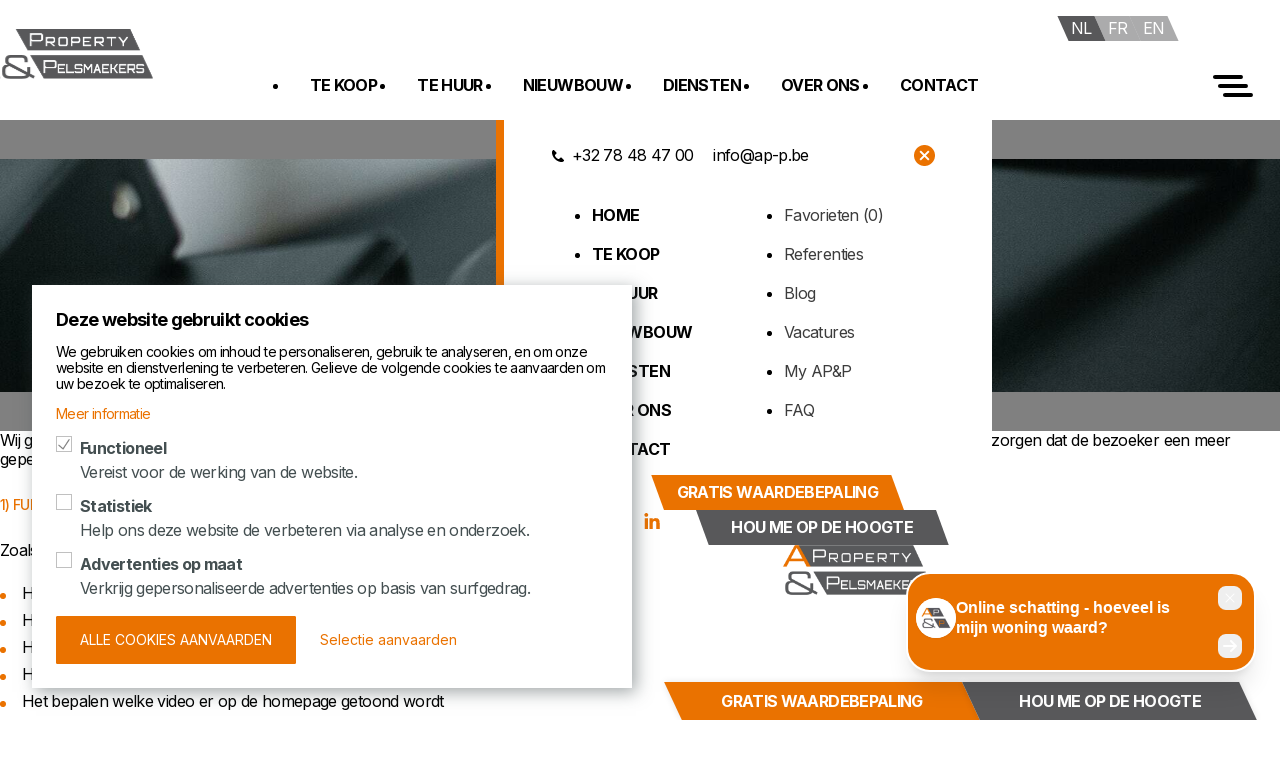

--- FILE ---
content_type: text/html; charset=UTF-8
request_url: https://www.ap-p.be/nl/cookies
body_size: 4811
content:
<!DOCTYPE html>
<html lang="nl">
    <head>
        <meta charset="utf-8">
<meta http-equiv="X-UA-Compatible" content="IE=edge,chrome=1">
<title>Cookiebeleid &ndash; A Property & Pelsmaekers</title>

<meta name="robots" content="noodp">
<meta name="viewport" content="width=device-width, initial-scale=1">
<meta name="token" content="4be49f9a3b14f4f843680c2493fc137131a54d1eaa1b1f57713634341b191efd">
<meta name="format-detection" content="telephone=no">

<link rel="apple-touch-icon" sizes="72x72" href="/apple-touch-icon.png">
<link rel="icon" type="image/png" sizes="32x32" href="/favicon-32x32.png">
<link rel="icon" type="image/png" sizes="16x16" href="/favicon-16x16.png">
<link rel="manifest" href="/site.webmanifest">
<meta name="msapplication-TileColor" content="#ffffff">
<meta name="theme-color" content="#ea7200">

<link rel="preconnect" href="https://fonts.googleapis.com">
<link rel="preconnect" href="https://fonts.gstatic.com" crossorigin>
<link href="https://fonts.googleapis.com/css2?family=Inter:wght@100;400;500;600;700&family=Orbitron&display=swap" rel="stylesheet">

<meta property="og:url" content="https://www.ap-p.be/nl/cookies"/>
<meta property="og:title" content="Cookiebeleid"/>
<meta property="og:site_name" content="A Property &amp; Pelsmaekers"/>

    <meta property="og:image" content="https://www.ap-p.be/nl/cookies">

<link rel="alternate" hreflang="nl" href="https://www.ap-p.be/nl/cookies" /><link rel="alternate" hreflang="fr" href="https://www.ap-p.be/fr/cookies" /><link rel="alternate" hreflang="en" href="https://www.ap-p.be/en/cookies" />

<link rel="stylesheet" href="https://www.ap-p.be/css/main.css?release=dd050ef5"/>
    </head>
    <body
        class="controller:legal method:cookies"
            >
                    
<header class="navigation sticky">
    <input type="checkbox" id="navigation_toggle" hidden>

    <div class="navigation__container">
        <a href="https://www.ap-p.be/nl" class="navigation__logo">A Property & Pelsmaekers</a>
        <p class="navigation__text">Service <span>&</span> Expertise</p>

        <label for="navigation_toggle" class="burger">
            <span></span>
            <span></span>
            <span></span>
        </label>

        <nav>
            <ul role="list">
                <li class="">
                    <a href="https://www.ap-p.be/nl/te-koop" class="link">Te koop</a>
                </li>
                <li class="">
                    <a href="https://www.ap-p.be/nl/te-huur" class="link">Te huur</a>
                </li>
                <li class="">
                    <a href="https://www.ap-p.be/nl/nieuwbouw" class="link">Nieuwbouw</a>
                </li>
                <li class="">
                    <a href="https://www.ap-p.be/nl/diensten" class="link">Diensten</a>
                </li>
                <li class="">
                    <a href="https://www.ap-p.be/nl/over-ons" class="link">Over ons</a>
                </li>
                <li class="">
                    <a href="https://www.ap-p.be/nl/contact" class="link">Contact</a>
                </li>
            </ul>
        </nav>

        <ul class="navigation__language" role="list">
                            <li class="active">
                    <a href="https://www.ap-p.be/nl/cookies"><span>nl</span></a>
                </li>
                            <li class="">
                    <a href="https://www.ap-p.be/fr/cookies"><span>fr</span></a>
                </li>
                            <li class="">
                    <a href="https://www.ap-p.be/en/cookies"><span>en</span></a>
                </li>
                    </ul>

        <div class="navigation__actions page-actions">
            <a href="https://www.ap-p.be/nl/schatting"><span>Gratis waardebepaling</span></a>
            <a href="https://www.ap-p.be/nl/hou-me-op-de-hoogte"><span>Hou me op de hoogte</span></a>
        </div>

                    <a href="tel:+3278484700" class="navigation__phone">+32 78 48 47 00</a>
            </div>

    <div class="overlay">
        <label for="navigation_toggle" class="overlay__backdrop"></label>
        <div class="overlay__body">
            <div class="overlay__top">
                <div>
                                            <p><a href="tel:+32 78 48 47 00" class="icon icon_phone icon_phone--d icon--xs text">+32 78 48 47 00</a></p>
                    
                    <p><a href="mailto:info@ap-p.be" class="icon icon_email icon_email--d icon--xs text">info@ap-p.be</a></p>
                </div>

                <label for="navigation_toggle" class="overlay__close"></label>
            </div>

            <div class="overlay__content">
                <div class="overlay__grid">
                    <ul role="list">
                        <li class="">
                            <a href="https://www.ap-p.be/nl" class="link">Home</a>
                        </li>
                        <li class="">
                            <a href="https://www.ap-p.be/nl/te-koop" class="link">Te koop</a>
                        </li>
                        <li class="">
                            <a href="https://www.ap-p.be/nl/te-huur" class="link">Te huur</a>
                        </li>
                        <li class="">
                            <a href="https://www.ap-p.be/nl/nieuwbouw" class="link">Nieuwbouw</a>
                        </li>
                        <li class="">
                            <a href="https://www.ap-p.be/nl/diensten" class="link">Diensten</a>
                        </li>
                        <li class="">
                            <a href="https://www.ap-p.be/nl/over-ons" class="link">Over ons</a>
                        </li>
                        <li class="">
                            <a href="https://www.ap-p.be/nl/contact" class="link">Contact</a>
                        </li>
                    </ul>

                    <ul role="list">
                        <li class="">
                            <a href="https://www.ap-p.be/nl/favorieten" class="link link--alt">Favorieten <span data-fav-count>(0)</span></a>
                        </li>
                        <li class="">
                            <a href="https://www.ap-p.be/nl/referenties" class="link link--alt">Referenties</a>
                        </li>
                        <li class="">
                            <a href="https://www.ap-p.be/nl/blog" class="link link--alt">Blog</a>
                        </li>
                        <li class="">
                            <a href="https://www.ap-p.be/nl/vacatures" class="link link--alt">Vacatures</a>
                        </li>
                        <li>
                            <a href="https://www.ap-p.be/nl/eigenaar" class="link link--alt">My AP&P</a>
                        </li>
                        <li class="">
                            <a href="https://www.ap-p.be/nl/faq" class="link link--alt">FAQ</a>
                        </li>
                    </ul>
                </div>

                <div class="overlay__extra">
                                            <ul class="overlay__social" role="list">
                                                            <li>
                                    <a href="https://www.instagram.com/aproperty_pelsmaekers/"><span class="icon icon_instagram icon--s">Instagram</span></a>
                                </li>
                                                            <li>
                                    <a href="https://www.facebook.com/apropertypelsmaekers"><span class="icon icon_facebook icon--s">Facebook</span></a>
                                </li>
                                                            <li>
                                    <a href="https://www.linkedin.com/company/a-property-&amp;-pelsmaekers"><span class="icon icon_linkedin icon--s">LinkedIn</span></a>
                                </li>
                                                    </ul>
                    
                    <div class="overlay__actions">
                        <a href="https://www.ap-p.be/nl/schatting">
                            <span>Gratis waardebepaling</span>
                        </a>

                        <a href="https://www.ap-p.be/nl/hou-me-op-de-hoogte">
                            <span>Hou me op de hoogte</span>
                        </a>
                    </div>
                </div>

                <div class="overlay__logo"></div>
            </div>
        </div>
    </div>
</header>
            <main>
    <div>
        <div class="page-header">
            <h1 class="page-header__title">Cookiebeleid</h1>
    
            <picture style="background-color: #AFB7BB" class="page-header__bg"><img srcset="https://www.ap-p.be/images/legal/cookies_header/thumb/privacy-statement-d81bc7cf-1.jpg 1x, https://www.ap-p.be/images/legal/cookies_header/thumb/privacy-statement-d81bc7cf-1@2x.jpg 2x" src="https://www.ap-p.be/images/legal/cookies_header/thumb/privacy-statement-d81bc7cf-1.jpg" alt="Privacy Statement" data-width="1920" data-height="350"/></picture>    </div>

<div class="container container--1300 margin-v">
    <div class="content-nodes" ><div class="content-section" ><div class="content-node content-node-text " ><p>Wij gebruiken cookies om het functioneren van onze website te vergemakkelijken en aangenamer te maken voor de bezoeker en die er voor zorgen dat de bezoeker een meer gepersonaliseerde surf ervaring krijgt. De website maakt gebruik van volgende type cookies:</p></div></div><div class="content-section" ><h3 class="content-node content-node-subtitle " >1) Functionele of noodzakelijke cookies</h3></div><div class="content-section" ><div class="content-node content-node-text " ><p>Zoals de naam al doet vermoeden, zijn functionele cookies nodig om een website goed te laten werken.</p></div></div><div class="content-section" ><ul class="content-node content-node-list " ><li>Het kunnen inloggen als eigenaar via onze eigenaarslogin pagina's<br></li><li>Het laden van externe video's of virtuele bezoeken in de website<br></li><li>Het kunnen bewaren van uw favoriete panden op de website<br></li><li>Het kunnen onthouden van de gekozen taal<br></li><li>Het bepalen welke video er op de homepage getoond wordt<br></li><li>Wanneer wij u voorstellen om content van onze website te delen op sociale netwerken, bvb facebook, dan kunnen die een cookie op uw toestel plaatsen<br></li></ul></div><div class="content-section" ><div class="content-node content-node-text " ><p><br></p></div></div><div class="content-section" ><h3 class="content-node content-node-subtitle " >Bewaartijd</h3></div><div class="content-section columned" ><div class="content-column column-size-50" ><div class="content-node content-node-text " ><p>Naam van de cookie : _language<br>Doel van de cookie : Bijhouden van de taalvoorkeur<br>Data uitgewisseld met partij : Nee<br>Duurtijd : Max 60 dagen<br></p></div></div><div class="content-column column-size-50" ><div class="content-node content-node-text " ><p>Naam van de cookie : cookie-consent<br>Doel van de cookie : Bijhouden van cookie toestemmingen<br>Data uitgewisseld met partij : Nee<br>Duurtijd : Max 60 dagen<br></p></div></div></div><div class="content-section" ><div class="content-node content-node-text " ><p>Naam van de cookie : PHPSESSID<br>Doel van de cookie : Interactiviteit van de website mogelijk maken<br>Data uitgewisseld met partij : Nee<br>Duurtijd : Sessie<br></p></div></div><div class="content-section" ><h3 class="content-node content-node-subtitle " >2) Analytische of statistieken cookies</h3></div><div class="content-section" ><div class="content-node content-node-text " >De analytische cookies stellen ons in staat data uit de website te halen, zodat de website voor de bezoeker geoptimaliseerd kan worden. Hiervoor gebruiken we Google analytics. Lees meer over de informatie die Google <a href="https://developers.google.com/analytics/devguides/collection/analyticsjs/cookie-usage" target="_blank" rel="nofollow">hierover </a>verstrekt</div></div><div class="content-section columned" ><div class="content-column column-size-50" ><div class="content-node content-node-text " ><p>Naam van de cookie : _ga<br>Doel van de cookie : Deze cookie wordt bewaard om een beeld te krijgen van aantal bezoekers, bezochte pagina's, aantal sessies, campagne data,....<br>Duurtijd : 2 jaar<br></p></div></div><div class="content-column column-size-50" ><div class="content-node content-node-text " ><p>Naam van de cookie : _gat<br>Doel van de cookie : Deze cookie wordt gebruikt om het aantal aanvragen te bepreken, waardoor het verkeer van informatie wordt beperkt<br>Duurtijd : Sessie<br></p></div></div></div><div class="content-section" ><div class="content-node content-node-text " ><p>Naam van de cookie : _gid<br>Doel van de cookie : Deze cookie wordt gebruikt voor het bijhouden van het aantal pagina bezoeken<br>Duurtijd : 2 jaar<br></p></div></div><div class="content-section" ><h3 class="content-node content-node-subtitle " >3) Tracking of advertentie cookies</h3></div><div class="content-section" ><div class="content-node content-node-text " ><p>Een tracking cookie legt het surfgedrag van de bezoeker vast. Hiermee kunnen we onze bezoekers een aanbieding doen op basis van de pagina’s die hij of zij eerder bezocht heeft.</p></div></div><div class="content-section" ><ul class="content-node content-node-list " ><li>Google remarketing (search en display remarketing)<br></li></ul></div><div class="content-section" ><div class="content-node content-node-text " ><p><br></p></div></div><div class="content-section" ><div class="content-node content-node-text " >Door onze Website te gebruiken, aanvaard je het gebruik van cookies. Om onze Website optimaal te kunnen gebruiken, dien je die cookies te aanvaarden. Dat kan via je browserinstellingen; of door ons “Privacy en cookie beleid” expliciet te aanvaarden bij je registratie; of door verder te surfen op de Website nadat je een “cookie waarschuwing” hebt gezien op de homepage bij het eerste bezoek aan de Website.</div></div><div class="content-section" ><div class="content-node content-node-text " ><p>Als je je toestemming wil intrekken (dit kan je op elk moment doen), kan je je cookies verwijderen d.m.v. je browserinstellingen. Wij wijzen je er op dat webbrowsers je toelaten om je cookie instellingen te wijzigen. Deze instellingen zijn meestal terug te vinden in het menu ‘Opties of ‘Voorkeuren’ van je webbrowser.</p></div></div></div></div>
    </div>

            <div class="floating-actions">
            <div>
                <div class="container">
                    <div class="page-actions page-actions--main">
                        <a href="https://www.ap-p.be/nl/schatting">
                            <span class="hidden-t">Gratis waardebepaling</span>
                            <span class="shown-t">Schatting</span>
                        </a>
                        <a href="https://www.ap-p.be/nl/hou-me-op-de-hoogte">
                            <span class="hidden-t">Hou me op de hoogte</span>
                            <span class="shown-t">Inschrijven</span>
                        </a>
                    </div>
                </div>
            </div>
        </div>
    </main>
            <footer class="footer">
    <div class="container container--1184">
        <div class="footer__body">
            <div>
                <p class="footer__label">Hoofdkantoor</p>
                <p><span class="icon icon_pin text">Leuvensesteenweg 417, 3070 Kortenberg</span></p>
                <p><a href="tel:+32 78 48 47 00" class="icon icon_phone text">+32 78 48 47 00</a></p>
                <p><a href="mailto:info@ap-p.be" class="icon icon_mail text">info@ap-p.be</a></p>
            </div>

            <div>
                <p class="footer__label">Login</p>
                <a href="https://www.ap-p.be/nl/eigenaar"><span class="icon icon_owner text">My AP-P</span></a>
            </div>

                            <div>
                    <p class="footer__label">Volg ons</p>
                    <ul class="overlay__social" role="list">
                                                    <li>
                                <a href="https://www.instagram.com/aproperty_pelsmaekers/"><span class="icon icon_instagram icon--s">Instagram</span></a>
                            </li>
                                                    <li>
                                <a href="https://www.facebook.com/apropertypelsmaekers"><span class="icon icon_facebook icon--s">Facebook</span></a>
                            </li>
                                                    <li>
                                <a href="https://www.linkedin.com/company/a-property-&amp;-pelsmaekers"><span class="icon icon_linkedin icon--s">LinkedIn</span></a>
                            </li>
                                            </ul>
                </div>
                    </div>

        <div class="footer__links">
            <a href="https://fw4.be" target="_blank" rel="noopener noreferrer">Website door FW4</a>
            <a href="https://www.ap-p.be/nl/privacy">Privacy</a>
            <a href="https://www.ap-p.be/nl/voorwaarden">Voorwaarden</a>
            <a href="https://www.ap-p.be/nl/cookies">Cookies</a>
            <a href="javascript:void(0)" onclick="cookieConsent.askConsent()">Cookievoorkeuren</a>
        </div>
    </div>
</footer>
        
        <script type="text/javascript" src="/js/functions.js"></script>



<script src="https://www.ap-p.be/js/main.js?release=ad979c16" defer="defer"></script>

<script>
    cookieConsent.description += '<p><a href="https://www.ap-p.be/nl/cookies" target="_blank" rel="nofollow,noopener">Meer informatie</a></p>';
    cookieConsent.prominentAcceptAll = true;
    cookieConsent({
        functional: {
            label: 'Functioneel',
            description: 'Vereist voor de werking van de website.',
            required: true,
            default: true
        },
        analytical: {
            gtag: 'analytics_storage',
            label: 'Statistiek',
            description: 'Help ons deze website de verbeteren via analyse en onderzoek.'
        },
        marketing: {
            gtag: 'ad_storage',
            label: 'Advertenties op maat',
            description: 'Verkrijg gepersonaliseerde advertenties op basis van surfgedrag.'
        }
    });
</script>


<script>
    window.dataLayer = window.dataLayer || [];
    function gtag(){window.dataLayer.push(arguments);}
    cookieConsent.addDataLayer();
</script>

    <script async src="https://www.googletagmanager.com/gtm.js?id=GTM-KVRZDGHV"></script>
    <script>
        window.dataLayer.push({
            'gtm.start': new Date().getTime(),
            'event': 'gtm.js'
        });
    </script>

    <script async src="https://www.googletagmanager.com/gtag/js?id=G-4FYDNBQMS7&l=analyticsLayer"></script>
    <script>
        window.analyticsLayer = window.analyticsLayer || [];
        function gtag(){window.analyticsLayer.push(arguments);}
        cookieConsent.addDataLayer('analyticsLayer');
        gtag('js', new Date());
        gtag('config', 'G-4FYDNBQMS7', {
            'anonymize_ip': true
        });
            </script>

    <script>
        !function(f,b,e,v,n,t,s)
        {if(f.fbq)return;n=f.fbq=function(){n.callMethod?
        n.callMethod.apply(n,arguments):n.queue.push(arguments)};
        if(!f._fbq)f._fbq=n;n.push=n;n.loaded=!0;n.version='2.0';
        n.queue=[];t=b.createElement(e);t.async=!0;
        t.src=v;s=b.getElementsByTagName(e)[0];
        s.parentNode.insertBefore(t,s)}(window, document,'script',
        'https://connect.facebook.net/en_US/fbevents.js');

        cookieConsent.watch('marketing', function (consented) {
            fbq('consent', consented ? 'grant' : 'revoke');
        });

        fbq('init', '712013402735479');
        fbq('track', 'PageView');
    </script>


    <script
        id="chatWidgetScript"
        src="https://d1oytcss5issfa.cloudfront.net/widget/chat-widget-avm-loader.js"
        data-agency-id="agency085"
        data-agent-id="user-85-1f226f2a-db8c-4bd8-8303-ef43cdd58c32"
        data-background-color="#EA7200"
        data-favicon-url="https://d1oytcss5issfa.cloudfront.net/favicons/a-property-pelsmaekers-favicon.png"
        data-enable-mfa="true"
        data-text-style='{"color":"#FFFFFF"}'
        data-default-locale="nl"
        data-start-open="false"
    >
    </script>
    </body>
</html>


--- FILE ---
content_type: text/html; charset=utf-8
request_url: https://koqoon.be/nl/avm?config=%7B%22agencyId%22%3A%22agency085%22%2C%22agentId%22%3A%22user-85-1f226f2a-db8c-4bd8-8303-ef43cdd58c32%22%2C%22backgroundColor%22%3A%22%23EA7200%22%2C%22faviconUrl%22%3A%22https%3A%2F%2Fd1oytcss5issfa.cloudfront.net%2Ffavicons%2Fa-property-pelsmaekers-favicon.png%22%2C%22logoUrl%22%3Anull%2C%22enableMfa%22%3A%22true%22%2C%22textStyle%22%3A%7B%22color%22%3A%22%23FFFFFF%22%7D%2C%22defaultLocale%22%3A%22nl%22%2C%22startOpen%22%3Afalse%2C%22inline%22%3Afalse%2C%22isDismissed%22%3Afalse%2C%22parentUrl%22%3A%22https%3A%2F%2Fwww.ap-p.be%2Fnl%2Fcookies%22%2C%22abTestVersion%22%3A%22vArrow%22%2C%22sessionId%22%3A%22session-1767032346371-pgrt8aekk%22%7D
body_size: 28392
content:
<!DOCTYPE html><html><head><meta charSet="utf-8"/><meta name="viewport" content="width=device-width, initial-scale=1"/><meta name="viewport" content="width=device-width, initial-scale=1.0, maximum-scale=1.0, user-scalable=no"/><link rel="stylesheet" href="/_next/static/css/4db65ab2f66c3062.css" data-precedence="next"/><link rel="stylesheet" href="/_next/static/css/a64c158255ad2d92.css" data-precedence="next"/><link rel="preload" as="script" fetchPriority="low" href="/_next/static/chunks/webpack-8501ecd1162b8471.js"/><script src="/_next/static/chunks/2943-849b5de3be126501.js" async=""></script><script src="/_next/static/chunks/5148-232606b4fca2aac5.js" async=""></script><script src="/_next/static/chunks/7464-13f5346e1f7e5a7b.js" async=""></script><script src="/_next/static/chunks/1523-1f0bd045bc2a65b1.js" async=""></script><script src="/_next/static/chunks/main-app-3942624ab1cb433f.js" async=""></script><script src="/_next/static/chunks/8360-9dd46edb63ab4395.js" async=""></script><script src="/_next/static/chunks/app/layout-0835e1fe59891359.js" async=""></script><script src="/_next/static/chunks/app/error-fa7731c298bec163.js" async=""></script><script src="/_next/static/chunks/9885-e2ceb4e37731c00e.js" async=""></script><script src="/_next/static/chunks/3145-fc32f99f51286aa0.js" async=""></script><script src="/_next/static/chunks/3097-2334c946d01ac2c3.js" async=""></script><script src="/_next/static/chunks/5888-cee9051fbc4ef1aa.js" async=""></script><script src="/_next/static/chunks/1964-6a06b4175d84ac68.js" async=""></script><script src="/_next/static/chunks/7207-a74387fca57b6097.js" async=""></script><script src="/_next/static/chunks/app/%5Blocale%5D/avm/page-f3956634-93e3b4619ae057b6.js" async=""></script><script src="/_next/static/chunks/app/%5Blocale%5D/avm/page-55a39ea1-2ec91e9b13a00f08.js" async=""></script><script src="/_next/static/chunks/app/%5Blocale%5D/avm/page-d24ec4f1-7bbc61fc4a4e58b1.js" async=""></script><script src="/_next/static/chunks/4600-5bc873ac5893bf16.js" async=""></script><script src="/_next/static/chunks/5590-5f562e255e04e470.js" async=""></script><script src="/_next/static/chunks/1182-82ebb8bbdaa31fbb.js" async=""></script><script src="/_next/static/chunks/8730-ee67163bc3964fb1.js" async=""></script><script src="/_next/static/chunks/app/%5Blocale%5D/layout-391591dec811146e.js" async=""></script><title>AI Agent voor vastgoedkantoren</title><meta name="description" content="AI Agent gebouwd voor vastgoedkantoren. Koqoon verzamelt en kwalificeert al uw inkomende communicatie (vragen over eigendommen, bezoekverzoeken, verkopersleads)."/><link rel="shortcut icon" href="/favicon.svg"/><link rel="icon" href="/favicon.svg"/><meta name="next-size-adjust"/><script src="/_next/static/chunks/polyfills-42372ed130431b0a.js" noModule=""></script></head><body class="__variable_67235b __variable_f367f3 antialiased h-full"><div id="_rht_toaster" style="position:fixed;z-index:9999;top:16px;left:16px;right:16px;bottom:16px;pointer-events:none"></div><script src="/_next/static/chunks/webpack-8501ecd1162b8471.js" async=""></script><script>(self.__next_f=self.__next_f||[]).push([0]);self.__next_f.push([2,null])</script><script>self.__next_f.push([1,"1:HL[\"/_next/static/media/26d4368bf94c0ec4-s.p.woff2\",\"font\",{\"crossOrigin\":\"\",\"type\":\"font/woff2\"}]\n2:HL[\"/_next/static/media/e4af272ccee01ff0-s.p.woff2\",\"font\",{\"crossOrigin\":\"\",\"type\":\"font/woff2\"}]\n3:HL[\"/_next/static/css/4db65ab2f66c3062.css\",\"style\"]\n4:HL[\"/_next/static/css/a64c158255ad2d92.css\",\"style\"]\n"])</script><script>self.__next_f.push([1,"5:I[12846,[],\"\"]\n8:I[4707,[],\"\"]\na:I[36423,[],\"\"]\nc:I[56855,[\"8360\",\"static/chunks/8360-9dd46edb63ab4395.js\",\"3185\",\"static/chunks/app/layout-0835e1fe59891359.js\"],\"DragDropProvider\"]\nd:I[13490,[\"7601\",\"static/chunks/app/error-fa7731c298bec163.js\"],\"default\"]\ne:I[75186,[\"8360\",\"static/chunks/8360-9dd46edb63ab4395.js\",\"3185\",\"static/chunks/app/layout-0835e1fe59891359.js\"],\"Toaster\"]\n10:I[61060,[],\"\"]\n9:[\"locale\",\"nl\",\"d\"]\n11:[]\n"])</script><script>self.__next_f.push([1,"0:[\"$\",\"$L5\",null,{\"buildId\":\"5Q3uGlmah5U1yx7mNMwl7\",\"assetPrefix\":\"\",\"urlParts\":[\"\",\"nl\",\"avm?config=%7B%22agencyId%22%3A%22agency085%22%2C%22agentId%22%3A%22user-85-1f226f2a-db8c-4bd8-8303-ef43cdd58c32%22%2C%22backgroundColor%22%3A%22%23EA7200%22%2C%22faviconUrl%22%3A%22https%3A%2F%2Fd1oytcss5issfa.cloudfront.net%2Ffavicons%2Fa-property-pelsmaekers-favicon.png%22%2C%22logoUrl%22%3Anull%2C%22enableMfa%22%3A%22true%22%2C%22textStyle%22%3A%7B%22color%22%3A%22%23FFFFFF%22%7D%2C%22defaultLocale%22%3A%22nl%22%2C%22startOpen%22%3Afalse%2C%22inline%22%3Afalse%2C%22isDismissed%22%3Afalse%2C%22parentUrl%22%3A%22https%3A%2F%2Fwww.ap-p.be%2Fnl%2Fcookies%22%2C%22abTestVersion%22%3A%22vArrow%22%2C%22sessionId%22%3A%22session-1767032346371-pgrt8aekk%22%7D\"],\"initialTree\":[\"\",{\"children\":[[\"locale\",\"nl\",\"d\"],{\"children\":[\"avm\",{\"children\":[\"__PAGE__?{\\\"config\\\":\\\"{\\\\\\\"agencyId\\\\\\\":\\\\\\\"agency085\\\\\\\",\\\\\\\"agentId\\\\\\\":\\\\\\\"user-85-1f226f2a-db8c-4bd8-8303-ef43cdd58c32\\\\\\\",\\\\\\\"backgroundColor\\\\\\\":\\\\\\\"#EA7200\\\\\\\",\\\\\\\"faviconUrl\\\\\\\":\\\\\\\"https://d1oytcss5issfa.cloudfront.net/favicons/a-property-pelsmaekers-favicon.png\\\\\\\",\\\\\\\"logoUrl\\\\\\\":null,\\\\\\\"enableMfa\\\\\\\":\\\\\\\"true\\\\\\\",\\\\\\\"textStyle\\\\\\\":{\\\\\\\"color\\\\\\\":\\\\\\\"#FFFFFF\\\\\\\"},\\\\\\\"defaultLocale\\\\\\\":\\\\\\\"nl\\\\\\\",\\\\\\\"startOpen\\\\\\\":false,\\\\\\\"inline\\\\\\\":false,\\\\\\\"isDismissed\\\\\\\":false,\\\\\\\"parentUrl\\\\\\\":\\\\\\\"https://www.ap-p.be/nl/cookies\\\\\\\",\\\\\\\"abTestVersion\\\\\\\":\\\\\\\"vArrow\\\\\\\",\\\\\\\"sessionId\\\\\\\":\\\\\\\"session-1767032346371-pgrt8aekk\\\\\\\"}\\\"}\",{}]}]}]},\"$undefined\",\"$undefined\",true],\"initialSeedData\":[\"\",{\"children\":[[\"locale\",\"nl\",\"d\"],{\"children\":[\"avm\",{\"children\":[\"__PAGE__\",{},[[\"$L6\",\"$L7\",null],null],null]},[null,[\"$\",\"$L8\",null,{\"parallelRouterKey\":\"children\",\"segmentPath\":[\"children\",\"$9\",\"children\",\"avm\",\"children\"],\"error\":\"$undefined\",\"errorStyles\":\"$undefined\",\"errorScripts\":\"$undefined\",\"template\":[\"$\",\"$La\",null,{}],\"templateStyles\":\"$undefined\",\"templateScripts\":\"$undefined\",\"notFound\":\"$undefined\",\"notFoundStyles\":\"$undefined\"}]],null]},[[null,\"$Lb\"],null],null]},[[[[\"$\",\"link\",\"0\",{\"rel\":\"stylesheet\",\"href\":\"/_next/static/css/4db65ab2f66c3062.css\",\"precedence\":\"next\",\"crossOrigin\":\"$undefined\"}],[\"$\",\"link\",\"1\",{\"rel\":\"stylesheet\",\"href\":\"/_next/static/css/a64c158255ad2d92.css\",\"precedence\":\"next\",\"crossOrigin\":\"$undefined\"}]],[\"$\",\"html\",null,{\"children\":[[\"$\",\"head\",null,{\"children\":[\"$\",\"meta\",null,{\"name\":\"viewport\",\"content\":\"width=device-width, initial-scale=1.0, maximum-scale=1.0, user-scalable=no\"}]}],[\"$\",\"body\",null,{\"className\":\"__variable_67235b __variable_f367f3 antialiased h-full\",\"children\":[[\"$\",\"$Lc\",null,{\"children\":[\"$\",\"$L8\",null,{\"parallelRouterKey\":\"children\",\"segmentPath\":[\"children\"],\"error\":\"$d\",\"errorStyles\":[],\"errorScripts\":[],\"template\":[\"$\",\"$La\",null,{}],\"templateStyles\":\"$undefined\",\"templateScripts\":\"$undefined\",\"notFound\":[[\"$\",\"title\",null,{\"children\":\"404: This page could not be found.\"}],[\"$\",\"div\",null,{\"style\":{\"fontFamily\":\"system-ui,\\\"Segoe UI\\\",Roboto,Helvetica,Arial,sans-serif,\\\"Apple Color Emoji\\\",\\\"Segoe UI Emoji\\\"\",\"height\":\"100vh\",\"textAlign\":\"center\",\"display\":\"flex\",\"flexDirection\":\"column\",\"alignItems\":\"center\",\"justifyContent\":\"center\"},\"children\":[\"$\",\"div\",null,{\"children\":[[\"$\",\"style\",null,{\"dangerouslySetInnerHTML\":{\"__html\":\"body{color:#000;background:#fff;margin:0}.next-error-h1{border-right:1px solid rgba(0,0,0,.3)}@media (prefers-color-scheme:dark){body{color:#fff;background:#000}.next-error-h1{border-right:1px solid rgba(255,255,255,.3)}}\"}}],[\"$\",\"h1\",null,{\"className\":\"next-error-h1\",\"style\":{\"display\":\"inline-block\",\"margin\":\"0 20px 0 0\",\"padding\":\"0 23px 0 0\",\"fontSize\":24,\"fontWeight\":500,\"verticalAlign\":\"top\",\"lineHeight\":\"49px\"},\"children\":\"404\"}],[\"$\",\"div\",null,{\"style\":{\"display\":\"inline-block\"},\"children\":[\"$\",\"h2\",null,{\"style\":{\"fontSize\":14,\"fontWeight\":400,\"lineHeight\":\"49px\",\"margin\":0},\"children\":\"This page could not be found.\"}]}]]}]}]],\"notFoundStyles\":[]}]}],[\"$\",\"$Le\",null,{\"position\":\"top-center\"}]]}]]}]],null],null],\"couldBeIntercepted\":false,\"initialHead\":[null,\"$Lf\"],\"globalErrorComponent\":\"$10\",\"missingSlots\":\"$W11\"}]\n"])</script><script>self.__next_f.push([1,"12:I[1644,[\"9885\",\"static/chunks/9885-e2ceb4e37731c00e.js\",\"3145\",\"static/chunks/3145-fc32f99f51286aa0.js\",\"3097\",\"static/chunks/3097-2334c946d01ac2c3.js\",\"5888\",\"static/chunks/5888-cee9051fbc4ef1aa.js\",\"1964\",\"static/chunks/1964-6a06b4175d84ac68.js\",\"7207\",\"static/chunks/7207-a74387fca57b6097.js\",\"6451\",\"static/chunks/app/%5Blocale%5D/avm/page-f3956634-93e3b4619ae057b6.js\",\"6883\",\"static/chunks/app/%5Blocale%5D/avm/page-55a39ea1-2ec91e9b13a00f08.js\",\"6223\",\"static/chunks/app/%5Blocale%5D/avm/page-d24ec4f1-7bbc61fc4a4e58b1.js\"],\"MapProvider\"]\n13:I[19511,[\"9885\",\"static/chunks/9885-e2ceb4e37731c00e.js\",\"3145\",\"static/chunks/3145-fc32f99f51286aa0.js\",\"3097\",\"static/chunks/3097-2334c946d01ac2c3.js\",\"5888\",\"static/chunks/5888-cee9051fbc4ef1aa.js\",\"1964\",\"static/chunks/1964-6a06b4175d84ac68.js\",\"7207\",\"static/chunks/7207-a74387fca57b6097.js\",\"6451\",\"static/chunks/app/%5Blocale%5D/avm/page-f3956634-93e3b4619ae057b6.js\",\"6883\",\"static/chunks/app/%5Blocale%5D/avm/page-55a39ea1-2ec91e9b13a00f08.js\",\"6223\",\"static/chunks/app/%5Blocale%5D/avm/page-d24ec4f1-7bbc61fc4a4e58b1.js\"],\"default\"]\n14:I[63156,[\"4600\",\"static/chunks/4600-5bc873ac5893bf16.js\",\"5590\",\"static/chunks/5590-5f562e255e04e470.js\",\"1182\",\"static/chunks/1182-82ebb8bbdaa31fbb.js\",\"8730\",\"static/chunks/8730-ee67163bc3964fb1.js\",\"1203\",\"static/chunks/app/%5Blocale%5D/layout-391591dec811146e.js\"],\"Providers\"]\n7:[\"$\",\"$L12\",null,{\"children\":[\"$\",\"main\",null,{\"className\":\"flex flex-col items-center\",\"children\":[\"$\",\"$L13\",null,{\"defaultLocale\":\"nl\"}]}]}]\n"])</script><script>self.__next_f.push([1,"b:[\"$\",\"$L14\",null,{\"locale\":\"nl\",\"messages\":{\"nav\":{\"buy\":\"Kopen\",\"rent\":\"Huren\",\"sell\":\"Verkopen\",\"mortgage\":\"Hypotheek\"},\"propertyCard\":{\"addToFavorites\":\"Toevoegen aan favorieten\",\"removeFromFavorites\":\"Verwijderen uit favorieten\",\"pricePerSqm\":\"per m²\",\"epc\":\"EPC\",\"plotArea\":\"Perceeloppervlakte\",\"constructionYear\":\"Bouwjaar\",\"postDate\":\"Postdatum\",\"distance\":\"Afstand\"},\"propertyPage\":{\"requestTour\":\"Bezichtiging aanvragen\",\"contactAgent\":\"Contact makelaar\",\"overview\":\"Overzicht\",\"features\":\"Kenmerken\",\"beds\":\"slaapkamers\",\"baths\":\"badkamer(s)\",\"sqft\":\"m²\",\"epc\":\"EPC\",\"lotSize\":\"m² perceel\",\"status\":{\"available\":\"Te koop\",\"sold\":\"Verkocht\",\"pending\":\"In afwachting\",\"for_rent\":\"Te huur\"},\"priceHistory\":\"Prijshistorie\",\"priceCut\":\"Prijsverlaging\",\"estPayment\":\"Geschatte maandlast\",\"documents\":\"Beschikbare documenten\",\"agentTitle\":\"Vastgoedexpert\"},\"chat\":{\"placeholder\":\"Stel ons al je vragen...\",\"send\":\"Verstuur\",\"header\":\"Vraag ons alles\",\"loadingStates\":{\"default\":\"Aan het denken...\",\"analyzing\":\"Uw vraag aan het analyseren...\",\"classifying\":\"Uw verzoek aan het begrijpen...\",\"processing\":\"Informatie aan het verwerken...\",\"reviewing\":\"Nauwkeurigheid aan het controleren...\",\"finalizing\":\"Antwoord aan het afronden...\"},\"progressStepLabel\":\"Stap\",\"agentTitle\":\"Vastgoedexpert\",\"thinking\":\"Aan het denken\",\"askAnythingTo\":\"Vraag onze AI chat alles\",\"agentName\":\"Lucie・AI Agent\",\"suggestedQuestions\":{\"propertyInfo\":\"Ik wil meer weten over deze woning\",\"propertyInfoMessage\":\"Ik wil meer weten over deze woning\",\"visits\":\"Ik wil een bezoek inplannen\",\"visitsMessage\":\"Ik wil een bezoek inplannen\",\"agencyMessage\":\"Ik wil meer weten over jullie diensten\",\"valuationMessage\":\"Ik wil de waarde van mijn woning berekenen\"},\"mockChats\":{\"chat1\":{\"message\":\"Ja. Iedereen kan het bezoeken. Het is open voor p...\",\"timestamp\":\"11:14\"},\"chat2\":{\"message\":\"Hoe kan ik dit huis renoveren om het EPC te verbeteren?\",\"timestamp\":\"Gisteren\"},\"chat3\":{\"message\":\"Is er asbest aanwezig?\",\"timestamp\":\"Zaterdag\"}},\"welcomeMessage\":\"Hallo! Ik ben uw vastgoedmakelaar. Hoe kan ik u vandaag helpen?\",\"visitRequest\":{\"scheduleFor\":\"Ik zou graag een bezoek inplannen voor {date}\"},\"visitConfirmation\":\"Bedankt voor het verstrekken van alle informatie. Ik zal uw bezoekaanvraag verwerken en stuur u binnenkort een bevestigingsmail. Is er nog iets anders dat u zou willen weten over het pand?\",\"poweredByKoqoon\":\"Gemaakt door Koqoon\"},\"search\":{\"placeholder\":\"Zoek voor je droomhuis (bijv. 'witte gevel', 'houten vloeren')...\",\"button\":\"Zoeken\",\"noPropertiesFound\":\"Geen woningen gevonden, probeer je zoekcriteria aan te passen.\",\"searching\":\"Zoeken...\"},\"chatHistory\":{\"title\":\"Chatgeschiedenis\",\"noChat\":\"Geen chatgeschiedenis beschikbaar\",\"noMessages\":\"Selecteer een gesprek om berichten te bekijken\",\"messages\":\"berichten\",\"viewProperty\":\"Bekijk woning\",\"status\":{\"general\":\"Algemene info\",\"concerns\":\"Bezorgdheden\",\"urgent\":\"Lead\"},\"mockChats\":{\"prop6\":{\"address\":\"Trifkensweg 1, 9400 Ninove\",\"lastMessage\":\"Bedankt voor het delen van de informatie over uw woning!\",\"messages\":[{\"content\":\"Wat zijn de huidige mogelijkheden om dit huis te bezichtigen?\",\"timestamp\":\"18/12/2024 09:02\"},{\"content\":\"Ik help u graag met het inplannen van een bezoek. Laat me de beschikbare tijdsloten tonen.\",\"timestamp\":\"18/12/2024 09:03\"},{\"content\":\"Ik zou graag een bezoek inplannen voor 18-12-2024, 14:00:00\",\"timestamp\":\"18/12/2024 09:05\"},{\"content\":\"Bedankt voor het selecteren van dit tijdslot. Om uw bezoek te bevestigen heb ik enkele gegevens nodig:\\n\\n• Uw volledige naam\\n• Telefoonnummer\\n• E-mailadres\\n\\nKunt u deze gegevens verstrekken?\",\"timestamp\":\"18/12/2024 09:06\"},{\"content\":\"Jeff Coppens, 0491748175, jeff@gmail.com\",\"timestamp\":\"18/12/2024 09:08\"},{\"content\":\"Bedankt, Jeff! Hier zijn uw bezoekdetails:\\n\\n• Datum: 18-12-2024\\n• Tijd: 14:00\\n\\nIk zal een bevestigingse-mail sturen naar jeff@gmail.com.\\n\\nKan ik u enkele aanvullende vragen stellen om het bezoek beter voor te bereiden?\",\"timestamp\":\"18/12/2024 09:10\"},{\"content\":\"Zeker!\",\"timestamp\":\"18/12/2024 09:12\"},{\"content\":\"Geweldig, bedankt! Om het bezoek beter voor te bereiden, zou ik graag willen weten:\\n\\n• Welke belangrijke kenmerken zoekt u specifiek in uw toekomstige woning?\\n• Bent u momenteel eigenaar of huurt u?\",\"timestamp\":\"18/12/2024 09:13\"},{\"content\":\"Een wit huis met veranda. Ik ben momenteel eigenaar van mijn woning\",\"timestamp\":\"18/12/2024 09:15\"},{\"content\":\"Dank u voor het delen van deze informatie!\\n\\nAangezien u momenteel eigenaar bent van uw woning, bent u van plan om te verhuizen en uw huidige huis te verkopen? Onze vastgoedorganisatie is gespecialiseerd in het begeleiden van huiseigenaren bij een zorgeloze overgang naar hun nieuwe woning.\",\"timestamp\":\"18/12/2024 09:17\"},{\"content\":\"Ik ben inderdaad van plan om te verhuizen\",\"timestamp\":\"18/12/2024 09:19\"},{\"content\":\"Dat is goed om te horen! Zou u geïnteresseerd zijn in een gratis waardebepaling van uw huidige woning? We kunnen u helpen met een soepele overgang van uw huidige huis naar uw nieuwe woning.\",\"timestamp\":\"18/12/2024 09:20\"},{\"content\":\"Ja, ik ben geïnteresseerd!\",\"timestamp\":\"18/12/2024 09:22\"},{\"content\":\"Geweldig! Om een makelaar te laten contact opnemen over de waardebepaling van uw woning, heb ik nog enkele gegevens nodig:\\n• Uw volledige naam\\n• Telefoonnummer\\n• E-mailadres (verplicht)\\nKunt u deze informatie alstublieft verstrekken?\",\"timestamp\":\"18/12/2024 09:23\"},{\"content\":\"Je hebt deze gegevens al!\",\"timestamp\":\"18/12/2024 09:25\"},{\"content\":\"U heeft gelijk, mijn excuses voor de verwarring!\\nBedankt, Jeff! Ik heb uw contactgegevens genoteerd. Om ons te helpen bij de waardebepaling van uw woning, vult u dit korte formulier in:\",\"timestamp\":\"18/12/2024 09:27\"},{\"content\":\"Hieronder vind je de informatie over mijn woning:\\n• Adres: Rue alphonse Renard 77, 1050 Elsene\\n• Type woning: Appartement\\n• Woonoppervlakte: 70 m²\\n• Aantal slaapkamers: 1\\n• EPC-waarde: F\\n• Staat: 2\",\"timestamp\":\"18/12/2024 09:29\"},{\"content\":\"Bedankt voor het delen van de informatie over uw woning!\\nIk heb uw gegevens genoteerd en een makelaar zal binnenkort contact met u opnemen om de waardebepaling van uw appartement aan de Rue Alphonse Renard 77, 1050 Elsene te bespreken.\\n\\nAls u nog andere vragen heeft of verdere hulp nodig heeft, laat het me gerust weten!\",\"timestamp\":\"18/12/2024 09:30\"}]},\"prop1\":{\"address\":\"Hammestraat 34, 8800 Roeselare\",\"lastMessage\":\"Perfect, ik zie u vrijdag om 14u voor de bezichtiging.\",\"messages\":[{\"content\":\"Hallo, ik ben geïnteresseerd in dit pand. Wat is de vraagprijs?\",\"timestamp\":\"17/12/2024 14:30\"},{\"content\":\"De vraagprijs is €385.000. Het pand is recent gerenoveerd en heeft 4 slaapkamers en 2 badkamers.\",\"timestamp\":\"17/12/2024 14:32\"},{\"content\":\"Kunt u me meer vertellen over het EPC en het verwarmingssysteem?\",\"timestamp\":\"17/12/2024 14:35\"},{\"content\":\"Het pand heeft een EPC B (score 185). Het heeft een moderne gasverwarming geïnstalleerd in 2022 met vloerverwarming in de badkamer en keuken.\",\"timestamp\":\"17/12/2024 14:37\"},{\"content\":\"Is het mogelijk om deze week te bezichtigen?\",\"timestamp\":\"17/12/2024 14:45\"},{\"content\":\"Ja, we hebben beschikbaarheid deze vrijdag om 14u of zaterdagochtend om 10u. Welke optie heeft uw voorkeur?\",\"timestamp\":\"17/12/2024 14:47\"}]},\"prop2\":{\"address\":\"Trifkensweg 1, 9400 Ninove\",\"lastMessage\":\"De tuin is op het zuiden gericht, ongeveer 300m².\",\"messages\":[{\"content\":\"Hallo, wat is de totale oppervlakte van het pand inclusief de tuin?\",\"timestamp\":\"16/12/2024 11:30\"},{\"content\":\"Het huis heeft 185m² bewoonbare oppervlakte, verdeeld over 2 verdiepingen.\",\"timestamp\":\"16/12/2024 11:32\"},{\"content\":\"En wat betreft de oriëntatie en grootte van de tuin?\",\"timestamp\":\"16/12/2024 11:35\"},{\"content\":\"De tuin is op het zuiden gericht, ongeveer 300m².\",\"timestamp\":\"16/12/2024 11:45\"}]},\"prop3\":{\"address\":\"Dorpsstraat 14, 2990 Wuustwezel\",\"lastMessage\":\"Ja, er is plaats voor 3 auto's voor het huis.\",\"messages\":[{\"content\":\"Heeft het pand een garage of parkeerplaats?\",\"timestamp\":\"15/12/2024 16:00\"},{\"content\":\"Ja, er is plaats voor 3 auto's voor het huis. De oprit is volledig verhard.\",\"timestamp\":\"15/12/2024 16:02\"},{\"content\":\"Is het mogelijk om een garage te bouwen?\",\"timestamp\":\"15/12/2024 16:05\"},{\"content\":\"Ja, er is voldoende ruimte aan de linkerkant van het huis om een garage te bouwen. De bouwvergunning zou verkrijgbaar moeten zijn.\",\"timestamp\":\"15/12/2024 16:08\"}]},\"prop4\":{\"address\":\"Veldonkstraat 276, 3120 Tremelo\",\"lastMessage\":\"Het dak werd in 2021 gerenoveerd met nieuwe isolatie.\",\"messages\":[{\"content\":\"Wanneer is de laatste renovatie uitgevoerd?\",\"timestamp\":\"14/12/2024 09:00\"},{\"content\":\"Het huis heeft recent verschillende renovaties ondergaan. De keuken en badkamers zijn in 2020 vernieuwd.\",\"timestamp\":\"14/12/2024 09:05\"},{\"content\":\"En het dak?\",\"timestamp\":\"14/12/2024 09:10\"},{\"content\":\"Het dak werd in 2021 gerenoveerd met nieuwe isolatie. Alle elektrische bedrading is ook vervangen.\",\"timestamp\":\"14/12/2024 09:15\"},{\"content\":\"En de ramen?\",\"timestamp\":\"14/12/2024 09:20\"},{\"content\":\"Overal dubbel glas, geïnstalleerd in 2019. Het zijn hoogrendementsglazen met een U-waarde van 1.0.\",\"timestamp\":\"14/12/2024 09:25\"}]},\"prop5\":{\"address\":\"Kalmthoutsesteenweg 112, 2910 Essen\",\"lastMessage\":\"De dichtstbijzijnde school is op slechts 500m afstand.\",\"messages\":[{\"content\":\"Hoe ver is de dichtstbijzijnde school en het treinstation?\",\"timestamp\":\"13/12/2024 14:00\"},{\"content\":\"De dichtstbijzijnde school is op slechts 500m afstand, ongeveer 6 minuten lopen.\",\"timestamp\":\"13/12/2024 14:05\"},{\"content\":\"En het treinstation?\",\"timestamp\":\"13/12/2024 14:10\"},{\"content\":\"Station Essen ligt op 1,2 km afstand, ongeveer 15 minuten lopen.\",\"timestamp\":\"13/12/2024 14:15\"},{\"content\":\"Zijn er supermarkten in de buurt?\",\"timestamp\":\"13/12/2024 14:20\"},{\"content\":\"Ja, er is een Delhaize op 800m en een Aldi op 1km afstand. Beide zijn gemakkelijk bereikbaar met de fiets of auto.\",\"timestamp\":\"13/12/2024 14:25\"}]}},\"valueHome\":\"Schat deze woning\",\"firstInteraction\":\"Eerste interactie met prospect via waardebepalingswidget\",\"showLess\":\"Toon minder\",\"unreadMessage\":\"ongelezen bericht\",\"unreadMessages\":\"ongelezen berichten\"},\"propertyForm\":{\"address\":\"Adres\",\"propertyType\":\"Type woning\",\"house\":\"Huis\",\"apartment\":\"Appartement\",\"livingArea\":\"Woonoppervlakte (m²)\",\"bedrooms\":\"Aantal slaapkamers\",\"epcValue\":\"EPC-waarde\",\"condition\":\"Staat van de woning\",\"condition1\":\"Staat: 5/5 Als nieuw\",\"condition2\":\"Staat: 4/5 Zeer goed\",\"condition3\":\"Staat: 3/5 Gebruikssporen\",\"condition4\":\"Staat: 2/5 Kleine gebreken\",\"condition5\":\"Staat: 1/5 Grote gebreken\",\"condition6\":\"Staat: 0/5 Onbewoonbaar\",\"submit\":\"Verstuur woninginformatie\"},\"dashboard\":{\"title\":\"Dashboard\",\"navigation\":{\"dashboard\":\"Dashboard\",\"visits\":\"Bezoeken\",\"conversations\":\"Gesprekken\",\"myProperties\":\"Mijn Panden\"},\"metrics\":{\"totalLeads\":\"Totaal Leads\",\"totalConversations\":\"Totaal Gesprekken\",\"successRate\":\"Succesgraad\",\"activeChats\":\"Actieve Chats\",\"lastDays\":\"Laatste 30 dagen\",\"recentConversations\":\"Recente Gesprekken\",\"sentimentAnalysis\":\"Sentiment Analyse\",\"positive\":\"Positief\",\"neutral\":\"Neutraal\",\"negative\":\"Negatief\",\"propertyInterest\":\"Interesse in Panden\",\"visitRequests\":\"Bezoek Aanvragen\",\"leadStatus\":\"Status\",\"chatMetrics\":\"Chat Metrics\",\"commonTopics\":\"Veel Voorkomende Onderwerpen\",\"topics\":{\"visitRequest\":\"Bezoek Aanvragen\",\"epcInfo\":\"EPC Informatie\",\"valuation\":\"Waarde Bepaling\",\"requests\":\"aanvragen\",\"questions\":\"vragen\",\"inquiries\":\"aanvragen\"}},\"traffic\":{\"title\":\"Verkeer Overzicht\",\"widgetImpressions\":\"Widget Vertoningen\",\"widgetStartRate\":\"Widget Startpercentage\",\"widgetCompletionRate\":\"Widget Voltooiingspercentage\",\"last3Months\":\"Laatste 3 maanden\",\"last30Days\":\"Laatste 30 dagen\",\"last7Days\":\"Laatste 7 dagen\",\"impressions\":\"Vertoningen\",\"startRate\":\"Startpercentage\",\"completionRate\":\"Voltooiingspercentage\",\"deviceBreakdown\":\"Verdeling per apparaat\",\"browserBreakdown\":\"Verdeling per browser\",\"mobile\":\"Mobiel\",\"desktop\":\"Desktop\",\"chrome\":\"Chrome\",\"safari\":\"Safari\",\"firefox\":\"Firefox\",\"edge\":\"Edge\",\"other\":\"Overig\"}},\"contact\":{\"needHelp\":\"Hulp nodig?\",\"scheduleCall\":\"Plan een gesprek\",\"sendEmail\":\"Stuur een e-mail\"},\"profile\":{\"settings\":\"Instellingen\",\"myProfile\":\"Mijn Profiel\",\"signOut\":\"Uitloggen\",\"profile\":\"Profiel\"},\"sidebar\":{\"myProspects\":\"Mijn leads\",\"myWorkflows\":\"Mijn workflows\",\"settings\":\"Instellingen\",\"folders\":{\"dashboard\":\"Dashboard\",\"toAssign\":\"Toe te wijzen\",\"funnel\":\"Pipeline\",\"calendar\":\"Kalender\"},\"workflowFolders\":{\"templates\":\"Sjablonen\",\"active\":\"Actief\",\"drafts\":\"Concepten\",\"completed\":\"Voltooid\",\"archived\":\"Gearchiveerd\"},\"tooltips\":{\"closeSidebar\":\"Zijbalk sluiten\",\"openSidebar\":\"Zijbalk openen\"}},\"settings\":{\"title\":\"Instellingen\",\"backToProspects\":\"Terug naar prospects\",\"automaticAssignment\":{\"title\":\"Automatische leadtoewijzing op basis van postcode\",\"description\":\"Wanneer geactiveerd, worden nieuwe leads automatisch toegewezen aan makelaars op basis van de postcode van de lead.\",\"enabled\":\"Geactiveerd\",\"disabled\":\"Gedeactiveerd\",\"activate\":\"Activeren\",\"deactivate\":\"Deactiveren\",\"fallbackAgent\":\"Standaard makelaars (voor alle andere postcodes)\",\"fallbackAgentDescription\":\"Deze makelaars ontvangen leads van postcodes zonder specifieke regel.\",\"selectFallbackAgent\":\"Selecteer standaard makelaars\",\"noFallbackSelected\":\"Geen standaard makelaars geselecteerd\",\"postalCodeRules\":\"Postcode regels\",\"postalCodeRulesDescription\":\"Bepaal welke makelaars leads ontvangen van specifieke postcodes.\",\"addRule\":\"Postcoderegel toevoegen\",\"postalCode\":\"Postcode\",\"assignedAgent\":\"Toegewezen makelaars\",\"noRules\":\"Nog geen postcode regels geconfigureerd.\",\"enterPostalCode\":\"Postcode\",\"selectAgent\":\"Selecteer een makelaar\",\"removeRule\":\"Regel verwijderen\",\"save\":\"Wijzigingen opslaan\",\"saving\":\"Opslaan...\",\"cancel\":\"Annuleren\",\"validationError\":\"Selecteer minimaal één standaard makelaar voordat u automatische toewijzing activeert.\",\"duplicatePostalCode\":\"Deze postcode heeft al een regel.\",\"successMessage\":\"Instellingen succesvol opgeslagen!\",\"errorMessage\":\"Opslaan van instellingen mislukt. Probeer het opnieuw.\",\"loadingAgents\":\"Makelaars laden...\",\"noAgentsAvailable\":\"Geen makelaars beschikbaar\",\"searchPlaceholder\":\"Makelaars zoeken...\",\"allAgentsSelected\":\"Alle makelaars geselecteerd\",\"noAgentsFound\":\"Geen makelaars gevonden\",\"ownershipExplanation\":\"EIGENAAR krijgt de lead toegewezen, maar alle geselecteerde makelaars ontvangen e-mailmeldingen.\",\"owner\":\"EIGENAAR\"}},\"workflows\":{\"comingSoon\":\"Workflows pagina - React Flow integratie komt binnenkort!\",\"description\":\"Deze pagina zal de React Flow workflow visualisatie bevatten, alleen voor DIRECTEUR gebruikers.\",\"createNew\":\"Nieuwe workflow\",\"defaultName\":\"Nieuwe workflow\",\"noWorkflows\":\"Nog geen workflows\",\"title\":\"Mijn Workflows\",\"subtitle\":\"Beheer uw workflow processen\",\"noWorkflowsTitle\":\"Nog geen workflows\",\"noWorkflowsDescription\":\"Maak uw eerste workflow om te beginnen.\",\"createFirst\":\"Maak uw eerste workflow\",\"table\":{\"name\":\"Naam\",\"status\":\"Status\",\"nodes\":\"Knooppunten\",\"updated\":\"Laatst Bijgewerkt\",\"actions\":\"Acties\",\"edit\":\"Bewerken\"},\"addNode\":\"+ Toevoegen\",\"saveWorkflow\":\"Opslaan\",\"saving\":\"...\",\"nodes\":{\"trigger\":{\"label\":\"Trigger\",\"description\":\"Start een workflow proces\"}}},\"prospects\":{\"titles\":{\"home\":\"Home\",\"new\":\"Nieuw\",\"all\":\"Alles\",\"hot\":\"Hot\",\"cold\":\"Cold\",\"outOfZone\":\"Verloren\",\"mandates\":\"Mandaat\"},\"dashboard\":{\"tabs\":{\"leads\":\"Leads\",\"revenue\":\"Omzet\",\"agents\":\"Makelaarsteam\",\"whatsapp\":\"WhatsApp\"},\"leads\":{\"overviewTitle\":\"Agentuuroverzicht\",\"overviewSubtitle\":\"Volg je funnel en leadbronnen in één oogopslag\",\"lineChart\":{\"title\":\"Totaal leads\",\"description\":\"Totaal leads over {period}\",\"ranges\":{\"week\":\"Laatste 7 dagen\",\"month\":\"Laatste 30 dagen\",\"year\":\"Laatste 12 maanden\"},\"totalLabel\":\"Leads\"},\"sourceChart\":{\"title\":\"Leads per bron\",\"description\":\"Leads per bron over {period}\",\"ranges\":{\"week\":\"Laatste 7 dagen\",\"month\":\"Laatste 30 dagen\",\"year\":\"Laatste 12 maanden\"},\"other\":\"Overige bronnen\",\"koqoon\":\"Koqoon\"},\"stageChart\":{\"title\":\"Leads per funnelstage\",\"description\":\"Huidige verdeling over funnelstages\",\"seriesLabel\":\"Leads\"},\"pieChart\":{\"title\":\"Lead attributie (Koqoon)\",\"description\":\"Verkeersbron attributie voor leads via Koqoon (sinds Aug 2025)\",\"labels\":{\"metaAds\":\"Meta-advertenties\",\"googleAds\":\"Google Ads\",\"organicSearch\":\"Organisch\"}},\"deviceChart\":{\"title\":\"Mobiel vs Desktop (Koqoon)\",\"description\":\"Mobiele vs desktop leads in de tijd (sinds Aug 2025)\",\"mobile\":\"Mobiel\",\"desktop\":\"Desktop\"},\"emptyState\":{\"title\":\"Nog geen data\",\"description\":\"We hebben meer leads nodig in deze periode.\"},\"comingSoon\":\"Binnenkort beschikbaar\"},\"revenue\":{\"title\":\"Geschatte omzet\",\"description\":\"Geschatte commissie (3%) per {period}\",\"groupBySource\":\"Per bron\",\"groupByAttribution\":\"Per verkeersbron\",\"groupByAgent\":\"Per makelaar\",\"groupByStage\":\"Per fase\",\"stageFilter\":\"Filter funnel\",\"unassigned\":\"Niet toegewezen\",\"emptyTitle\":\"Geen omzetgegevens\",\"emptyDescription\":\"Voeg leads toe met vastgoedprijzen om projecties te zien.\"},\"agents\":{\"title\":\"Makelaar prestaties\",\"description\":\"Distributie van leads over funnel fases\",\"allAgents\":\"Alle makelaars\",\"allSources\":\"Alle bronnen\",\"stageFilter\":\"Filter fases\",\"selectAgent\":\"Selecteer makelaar\",\"emptyTitle\":\"Geen makelaarsgegevens\",\"emptyDescription\":\"Voeg leads toe met toegewezen makelaars om prestaties te zien.\",\"tooltip\":{\"leadsReached\":\"Leads die deze fase hebben bereikt\",\"currentlyInStage\":\"Momenteel in deze fase\",\"conversionFromPrevious\":\"Conversie van vorige fase\"},\"conversionTo\":\"Conversie naar {stage}\",\"error\":\"Kon agentengrafiekgegevens niet ophalen\"},\"whatsapp\":{\"comingSoon\":\"WhatsApp functies binnenkort beschikbaar\",\"totalChats\":\"Totaal Conversaties\",\"messagesSent\":\"Verstuurde Berichten\",\"responses\":\"reacties\",\"responseRate\":{\"title\":\"WhatsApp Reactiepercentage\",\"description\":\"Percentage WhatsApp berichten dat een reactie ontving van prospects\"},\"conversationBreakdown\":\"Conversatie Verdeling\",\"conversationDescription\":\"Verstuurde berichten vs ontvangen reacties\",\"responseRateChart\":\"Reactiepercentage\",\"responseRateDescription\":\"Percentage conversaties dat reacties heeft ontvangen\",\"loading\":\"Gegevens laden...\",\"noData\":{\"title\":\"Nog geen WhatsApp gegevens\",\"description\":\"Begin met het versturen van WhatsApp berichten om reactiepercentages te zien.\"},\"sent\":\"Verstuurd\",\"pending\":\"In afwachting\",\"noResponse\":\"Geen Reactie\",\"tooltipTitle\":\"WhatsApp Reacties\",\"tooltipResponded\":\"Hebben gereageerd\",\"conversations\":\"conversaties\",\"responseRateText\":\"reactiepercentage\"}},\"filters\":{\"filter\":\"Filter\",\"sort\":\"Sorteren\",\"layout\":\"Layout\",\"view\":\"Weergave\",\"funnelView\":\"Funnel\",\"tableView\":\"Tabel\",\"searchPlaceholder\":\"Zoeken\",\"table\":\"Tabel\",\"grid\":\"Grid\",\"templates\":\"Templates\",\"filterBy\":\"Filteren op\",\"unreadOnly\":\"Alleen ongelezen\",\"import\":\"Importeren\",\"importLoading\":\"Importeren...\",\"addFilter\":\"Filteren\",\"addLead\":\"Lead Toevoegen\",\"new\":\"Nieuw\",\"filterValues\":{\"empty\":\"leeg\",\"none\":\"geen\",\"any\":\"alles\",\"anyDate\":\"elke datum\",\"from\":\"vanaf\",\"until\":\"tot\"},\"filterLabels\":{\"contains\":\"bevat...\",\"min\":\"Min\",\"max\":\"Max\",\"fromLabel\":\"Van\",\"toLabel\":\"Tot\",\"removeFilter\":\"Filter verwijderen\",\"reset\":\"Reset\"},\"sortLabels\":{\"sort\":\"Sorteren\",\"sortSingular\":\"sortering\",\"sortPlural\":\"sorteringen\",\"ascending\":\"Oplopend\",\"descending\":\"Aflopend\",\"removeSort\":\"Sortering verwijderen\",\"addSort\":\"Sortering toevoegen\",\"selectColumn\":\"Selecteer kolom\",\"cancel\":\"Annuleren\",\"allColumnsUsed\":\"Alle kolommen zijn al gesorteerd\"}},\"table\":{\"name\":\"Lead\",\"champion\":\"Champion\",\"assignedTo\":\"Toegewezen aan\",\"phoneNumber\":\"Telefoonnummer\",\"address\":\"Adres\",\"propertyType\":\"Type woning\",\"valuation\":\"Waarde\",\"stage\":\"Fase\",\"status\":\"Verkoopintentie\",\"leadStatus\":\"Lead Status\",\"dateAdded\":\"Aanmaakdatum\",\"alertDate\":\"Herinnering datum\",\"actions\":\"Acties\",\"leadSource\":\"Bron\",\"email\":\"E-mail\",\"languages\":\"Talen\",\"columnHidden\":\"kolom verborgen\",\"columnsHidden\":\"kolommen verborgen\",\"restoreColumns\":\"Alle kolommen herstellen\"},\"pipeline\":{\"leadCount\":\"{count} leads\",\"singleLead\":\"1 lead\",\"emptyColumn\":\"Nog geen leads\",\"lastUpdated\":\"Bijgewerkt\",\"dropHere\":\"Sleep hierheen om te verplaatsen\",\"deleteDefaultError\":\"De standaardfase kan niet worden verwijderd.\",\"defaultColumnLocked\":\"De eerste kolom kan niet worden verplaatst.\",\"deleteConfirmTitle\":\"Fase verwijderen?\",\"deleteConfirmMessage\":\"Als je \\\"{stage}\\\" verwijdert, verplaats je alle leads in deze kolom naar \\\"{defaultStage}\\\". Doorgaan?\",\"deleteConfirmHint\":\"Alle {count} worden verplaatst naar \\\"{defaultStage}\\\". Verplaats ze eerst als je een andere fase wilt.\",\"subtitle\":\"Sleep leads tussen kolommen om hun fase bij te werken\",\"singleDeal\":\"deal\",\"multipleDeals\":\"deals\",\"customize\":\"Pipeline aanpassen\",\"settings\":{\"title\":\"Pipelinefases\",\"subtitle\":\"Beheer de kolommen die in uw agency-funnel zichtbaar zijn.\",\"helper\":\"Wijzig de volgorde om de kolomvolgorde te bepalen en kies een standaardfase.\",\"label\":\"Label\",\"identifier\":\"Identifier\",\"color\":\"Kleur\",\"chooseColor\":\"Kies kleur\",\"hideColor\":\"Sluiten\",\"unnamedStage\":\"Naamloze fase\",\"default\":\"Standaardfase\",\"addStage\":\"Fase toevoegen\",\"delete\":\"Verwijderen\",\"cancel\":\"Annuleren\",\"save\":\"Wijzigingen opslaan\",\"saving\":\"Bezig met opslaan...\",\"cantDeleteLast\":\"Er moet minstens één fase zijn.\",\"cantDeleteDefault\":\"Kies een andere standaardfase voordat u deze verwijdert.\",\"createError\":\"Voeg minstens één fase toe en vul de naam van de fase in.\",\"duplicateError\":\"Naam van de fase moet uniek zijn.\",\"loading\":\"Fases laden…\",\"newStagePlaceholder\":\"Nieuwe fase\",\"identifierDisplay\":\"Identifier\",\"sampleLeadTitle\":\"Voorbeeldkaart\",\"dropToEnd\":\"Sleep hierheen om aan het eind te plaatsen\"},\"toast\":{\"updateSuccess\":\"Update succesvol.\",\"updateError\":\"Updatemislukt.\"},\"stageChangeActions\":{\"createAlert\":\"Herinnering aanmaken\",\"createComment\":\"Opmerking aanmaken\",\"sendWhatsApp\":\"WhatsApp versturen\",\"whatsAppConfirm\":\"Dit stuurt het eerste WhatsApp-bericht naar de prospect.\",\"confirmSend\":\"Bericht nu versturen\",\"selectDate\":\"Datum selecteren\",\"alertDetails\":\"Herinnering details\",\"selectedDate\":\"Geselecteerde datum\",\"description\":\"Beschrijving\",\"optional\":\"optioneel\",\"movedTo\":\"Verplaatst naar\",\"back\":\"Terug\"}},\"calendar\":{\"today\":\"Vandaag\",\"more\":\"meer\",\"week\":\"Week\",\"month\":\"Maand\",\"noTasks\":\"Geen taken\",\"task\":\"taak\",\"tasks\":\"taken\",\"sendWhatsApp\":\"WhatsApp versturen\",\"toDo\":\"Te doen\",\"dropHere\":\"Drop hier\",\"addReminder\":\"Herinnering\",\"selectLead\":\"Selecteer lead\",\"change\":\"Wijzigen\",\"time\":\"Tijd\",\"date\":\"Datum\",\"searchLeadsPlaceholder\":\"Zoek leads...\",\"noLeadsFound\":\"Geen leads gevonden\"},\"prospectCard\":{\"extraInformation\":\"Extra informatie\",\"noCommentsAvailable\":\"Geen opmerkingen beschikbaar.\",\"leadDetails\":\"Woninggegevens\",\"otherPropertiesTitle\":\"Andere panden\",\"viewOnMaps\":\"Openen in Google Maps\",\"goToLead\":\"Ga naar deze lead\",\"leadArchived\":\"Deze lead is gearchiveerd.\",\"living\":\"Woonoppervlakte\",\"plot\":\"Perceeloppervlakte\",\"conversation\":\"Gesprek\",\"activityTitle\":\"Activiteit\",\"activityEmpty\":\"Nog geen activiteit.\",\"activityUnknownUser\":\"Iemand\",\"activityFallback\":\"{user} registreerde een activiteit\",\"activityStageChange\":\"{user} verschoof deze lead naar {to}\",\"activityAgentTransfer\":\"{user} wees deze lead toe aan {to}\",\"activityAgentTransferSelf\":\"{user} nam deze lead over\",\"activityReminderCreated\":\"{user} plande een herinnering\",\"activityReminderWithDescription\":\"\\\"{description}\\\"\",\"activityWhatsAppSent\":\"{user} stuurde een WhatsApp-bericht\",\"activityCommentAdded\":\"{user} voegde een opmerking toe\",\"activityCommentExcerpt\":\"\\\"{comment}\\\"\",\"sellingTimeframe\":{\"now\":\"Wilt nu verkopen\",\"in6months\":\"Binnen 6 maanden verkopen\",\"in12months\":\"Binnen 12 maanden verkopen\",\"curious\":\"Wil verkopen, datum onbekend\",\"no\":\"Wilt niet verkopen\",\"mandate\":\"Verkoopmandaat\",\"lost\":\"Verloren (andere makelaar)\"},\"delete\":\"Verwijderen\",\"keep\":\"Behouden\",\"chatPlaceholder\":\"Typ een bericht...\",\"addCommentPlaceholder\":\"Voeg een opmerking toe...\",\"addCommentButton\":\"Toevoegen\",\"saveButton\":\"Opslaan\",\"messagingDisabled\":\"Je kunt alleen reageren binnen 24 uur na het laatste bericht van de prospect.\",\"messagingTimeRemaining\":\"resterend om berichten te versturen\",\"bathroom\":\"Aantal badkamers\",\"bedroom\":\"Aantal slaapkamers\",\"notes\":\"Extra informatie\",\"commentAdded\":\"Opmerking toegevoegd\"},\"templates\":{\"noTemplatesAvailable\":\"Sorry, er zijn geen templates beschikbaar voor het moment.\",\"showTemplates\":\"Toon templates\"},\"placeholders\":{\"unnamedProspect\":\"Naamloze prospect\",\"unassigned\":\"Niet toegewezen\",\"noPhone\":\"Geen telefoon\",\"addressNotSpecified\":\"Adres niet gespecificeerd\",\"notSpecified\":\"Niet gespecificeerd\",\"notAvailable\":\"N/A\",\"noAdditionalNotes\":\"Geen extra notities\",\"epcUnknown\":\"EPC onbekend\",\"noPropertyData\":\"Geen woninggegevens beschikbaar\",\"addPlotArea\":\"Voeg perceeloppervlakte toe...\",\"addEmail\":\"Voeg e-mail toe...\",\"addChampion\":\"Voeg een champion toe...\",\"addBedrooms\":\"Voeg slaapkamers toe...\",\"addBathrooms\":\"Voeg badkamers toe...\",\"addLivingArea\":\"Voeg woonoppervlakte toe...\",\"addPrice\":\"Voeg prijs toe...\",\"addEpc\":\"Voeg EPC toe...\",\"addCondition\":\"Voeg staat toe...\",\"addPropertyType\":\"Voeg woningtype toe...\"},\"addDialog\":{\"title\":\"Nieuwe lead toevoegen\",\"description\":\"Voer de details voor de nieuwe lead in\",\"contactInfo\":\"Contactinformatie\",\"propertyInfo\":\"Woninggegevens\",\"phoneNumber\":\"Telefoonnummer\",\"fullName\":\"Volledige Naam\",\"email\":\"Email\",\"languages\":\"Taal\",\"timeframe\":\"Verkoopintentie\",\"address\":\"Adres\",\"propertyType\":\"Woningtype\",\"propertyStatus\":\"Status\",\"price\":\"Prijs (€)\",\"livingArea\":\"Bewoonbare oppervlakte (m²)\",\"plotArea\":\"Perceeloppervlakte (m²)\",\"bedrooms\":\"Slaapkamers\",\"bathrooms\":\"Badkamers\",\"epcRating\":\"EPC waarde\",\"condition\":\"Staat (0-5)\",\"notes\":\"Notities\",\"placeholders\":{\"phoneNumber\":\"491234567\",\"fullName\":\"Voer volledige naam in\",\"email\":\"Voer e-mailadres in\",\"address\":\"Voer adres van woning in\",\"price\":\"Voer prijs in\",\"livingArea\":\"Voer woonoppervlakte in (m²)\",\"plotArea\":\"Voer perceeloppervlakte in (m²)\",\"bedrooms\":\"Voer aantal slaapkamers in\",\"bathrooms\":\"Voer aantal badkamers in\",\"notes\":\"Voer aanvullende notities in\"},\"selectOptions\":{\"selectPropertyType\":\"Selecteer woningtype\",\"selectStatus\":\"Selecteer status\",\"selectTimeframe\":\"Selecteer verkoopintentie\",\"selectEpc\":\"Selecteer EPC\",\"selectCondition\":\"Selecteer staat\",\"selectLanguage\":\"Selecteer taal van lead\",\"unknown\":\"Onbekend\"},\"buttons\":{\"cancel\":\"Annuleren\",\"createLead\":\"Lead toevoegen\",\"creating\":\"Toevoegen...\"},\"messages\":{\"success\":\"Lead succesvol aangemaakt!\",\"required\":\"Verplicht veld\"},\"requiredLabel\":\"Verplicht\",\"optionalLabel\":\"Optioneel\",\"tabs\":{\"manual\":\"Manuele invoer\",\"import\":\"Importeren via URL\"},\"import\":{\"urlLabel\":\"Advertentie URL\",\"urlPlaceholder\":\"https://www.immoweb.be/...\",\"helperText\":\"Plak de volledige URL van de vastgoedadvertentie.\",\"fetchButton\":\"Gegevens ophalen\",\"fetchingButton\":\"Ophalen...\",\"errors\":{\"onlyImmoweb\":\"Alleen Immoweb-advertenties worden momenteel geaccepteerd.\",\"invalidListing\":\"Sorry, dit is geen geldige URL van een Immoweb-advertentie\"},\"notes\":{\"posted\":\"Gepubliceerd\",\"agent\":\"Makelaar\",\"url\":\"URL\"},\"timeout\":{\"title\":\"Dit duurt langer dan verwacht...\",\"message\":\"Geef ons even tijd, we halen gegevens op van Immoweb. Dit kan tot 30 seconden duren voor complexe zoekertjes.\"},\"randomPhone\":\"Willekeurig aangemaakt: een uniek telefoonnummer is nodig\"},\"errors\":{\"leadExistsForAddress\":\"Er bestaat al een lead voor dit adres\"}},\"propertyStatus\":{\"SALE\":\"Te koop\",\"RENT\":\"Te huur\"},\"errors\":{\"sessionExpired\":\"Sessie verlopen. Log opnieuw in.\"},\"propertyTypes\":{\"HOUSE\":\"Huis\",\"APARTMENT\":\"Appartement\",\"MIXED-USE\":\"Gemengd gebruik\",\"RETAIL\":\"Winkel\",\"SEMI-INDUSTRIAL\":\"Semi-industrieel\",\"STUDENT-HOUSING\":\"Studentenwoning\",\"OFFICE\":\"Kantoor\",\"LAND\":\"Grond\",\"OTHER\":\"Overig\"},\"detailedView\":{\"title\":\"Conversatie\",\"leadStatus\":\"Status\",\"myActions\":\"Mijn acties\",\"whatsAppAlreadySent\":\"Deze lead heeft al het eerste WhatsApp bericht ontvangen\",\"whatsAppSent\":\"WhatsApp bericht verzonden\",\"whatsAppSentSuccess\":\"WhatsApp bericht verzonden\",\"whatsAppScheduledSuccess\":\"Bedankt voor het verzenden van uw bericht. Het kan tot een minuut duren voordat het bericht verschijnt.\",\"whatsAppSection\":\"WhatsApp\",\"reminderSection\":\"Nieuwe herinnering\",\"whatsAppTab\":\"WhatsApp\",\"remindersTab\":\"Herinneringen\",\"sendWhatsAppButton\":\"Verstuur WhatsApp bericht\",\"whatsAppAlreadySentButton\":\"WhatsApp al verzonden\",\"whatsAppAlreadySentFull\":\"Al verzonden\",\"whatsAppAlreadySentShort\":\"Al verzonden\",\"sendingMessage\":\"Bericht aan het versturen...\",\"checking\":\"Controleren...\",\"sending\":\"Verzenden...\",\"saving\":\"Opslaan...\",\"loadingTemplate\":\"Template laden...\",\"templateNotFound\":\"De WhatsApp template bestaat niet in de taal van de prospect\",\"templatePreview\":\"Berichtvoorbeeld:\",\"within\":\"Binnen\",\"hour\":\"uur\",\"hours\":\"uren\",\"day\":\"dag\",\"days\":\"dagen\",\"month\":\"maand\",\"months\":\"maanden\",\"laterToday\":\"Later vandaag\",\"nextWeek\":\"Volgende week\",\"nextMonth\":\"Volgende maand\",\"fromNow\":\"vanaf nu\",\"remindMeIn\":\"Herinner mij over\",\"reminderTime\":\"Herinner mij over\",\"reminderNote\":\"Notitie (optioneel)\",\"setReminder\":\"Herinnering instellen\",\"createReminder\":\"Herinnering aanmaken\",\"saveReminder\":\"Herinnering opslaan\",\"reminderDescriptionPlaceholder\":\"Waar moet je aan denken?\",\"reminderSaved\":\"✓ Opgeslagen\",\"activeReminders\":\"Actieve herinneringen\",\"markAsCompleted\":\"Gedaan\",\"markAsActive\":\"Activeren\",\"completed\":\"Gedaan\",\"toDo\":\"To do\",\"followUp\":\"Automatische whatsapp follow-up\",\"bedroom\":\"slaapkamer\",\"bedrooms\":\"slaapkamers\",\"bathroom\":\"badkamer\",\"bathrooms\":\"badkamers\",\"conditionRating\":\"Staat\",\"epcLabel\":\"EPC\",\"archiveProspect\":\"Lead verwijderen\",\"confirmArchive\":\"Weet u zeker dat u deze lead wilt verwijderen?\",\"confirmArchiveDescription\":\"Deze actie is definitief en kan niet ongedaan worden gemaakt.\",\"loadingError\":\"Sorry, er is iets misgegaan bij het laden van deze lead. Probeer het later opnieuw.\",\"confirmButton\":\"Ja, verwijderen\",\"cancelButton\":\"Annuleren\",\"contactTab\":\"Profiel\",\"propertyTab\":\"Woning\",\"reminderEmpty\":\"Geen herinneringen gepland\",\"conversationInProgress\":\"Conversatie Bezig\",\"conversationInProgressDesc\":\"Al in gesprek in andere lead\",\"goToActiveConversation\":\"Open\",\"invalidPhoneNumber\":\"Voer een geldig telefoonnummer in (+32, +31, +33).\",\"invalidEmail\":\"Voer een geldig e-mailadres in.\",\"phoneRequired\":\"Telefoonnummer is verplicht.\",\"reminderSuccess\":\"Herinnering aangemaakt\",\"whatsAppNotConfigured\":\"Als u WhatsApp-berichten wilt kunnen verzenden, stuur ons een e-mail:\"},\"bulkArchive\":{\"confirmTitle\":\"Leads verwijderen?\",\"confirmMessage\":\"Weet u zeker dat u {count} lead(s) wilt verwijderen? Deze actie is definitief en kan niet ongedaan worden gemaakt.\",\"successMessage\":\"{count} lead(s) succesvol verwijderd\",\"errorMessage\":\"Fout bij verwijderen van {count} lead(s)\",\"buttonTitle\":\"Verwijder {count} geselecteerde\",\"buttonLabel\":\"Verwijder ({count})\",\"archivingMessage\":\"Leads verwijderen...\",\"archivingButton\":\"Verwijderen...\"},\"noProspects\":{\"title\":\"U heeft nog geen leads\",\"description\":\"Zodra u nieuwe leads heeft, verschijnen ze hier.\"},\"formPlaceholders\":{\"address\":\"bv. Hoofdstraat 123, 1000 Brussel\",\"price\":\"bv. 350.000\",\"livingArea\":\"bv. 150m² bewoonbare opp.\",\"plotArea\":\"bv. 500m² perceel opp.\",\"beds\":\"bv. 3 slaapkamers\",\"baths\":\"bv. 2 badkamers\",\"epc\":\"bv. PEB B\",\"notes\":\"bv. Keuken moet gerenoveerd worden\",\"select\":\"Selecteer...\",\"selectSource\":\"Selecteer bron\",\"streetName\":\"bv. Hoofdstraat\",\"houseNumber\":\"bv. 123\",\"zipCode\":\"bv. 1000\",\"city\":\"bv. Brussel\"},\"columnMapping\":{\"title\":\"Excel-kolommen toewijzen\",\"required\":\"Verplichte velden\",\"optional\":\"Optionele velden\",\"selectColumn\":\"Selecteer kolom...\",\"selectColumnTooltip\":\"Selecteer welke Excel-kolom overeenkomt met dit veld\",\"allRequiredMapped\":\"Alle verplichte velden zijn toegewezen\",\"missingRequiredFields\":\"Wijs alle verplichte velden toe\",\"cancelButton\":\"Annuleren\",\"confirmButton\":\"Doorgaan\",\"resetButton\":\"Resetten naar auto-detectie\",\"unmappedColumns\":\"Niet-toegewezen kolommen\",\"unmappedColumnsDescription\":\"Deze kolommen worden genegeerd:\",\"previewTitle\":\"Gegevensvoorbeeld (eerste 5 rijen)\",\"orLabel\":\"OF\",\"fieldNames\":{\"languages\":\"Taal\",\"email\":\"E-mail\",\"forSaleForRent\":\"Te koop/Te huur\",\"notes\":\"Notities\",\"assignedAgent\":\"Toegewezen makelaar\"},\"fieldDescriptions\":{\"fullName\":\"Volledige naam van de lead\",\"phone\":\"Telefoonnummer van de lead\",\"champion\":\"Hoofd champion contact in het bedrijf\",\"languages\":\"Communicatietaal (nl, fr of en)\",\"stage\":\"Huidige fase van de lead in de pijplijn\",\"timeframe\":\"Wanneer de lead wil verkopen/huren\",\"source\":\"Bron van de lead\",\"email\":\"E-mailadres van de lead\",\"address\":\"Adres van de woning\",\"propertyType\":\"Type woning\",\"forSaleForRent\":\"Te koop of te huur\",\"price\":\"Prijs van de woning in euro's\",\"notes\":\"Aanvullende notities over de lead\",\"assignedAgent\":\"Agent toegewezen aan deze lead\"},\"valueMapping\":{\"title\":\"Waarden toewijzen\",\"description\":\"Excel-waarden toewijzen aan systeemwaarden\",\"chooseMode\":\"Kies toewijzingsmethode\",\"setDefault\":\"Standaardwaarde instellen\",\"mapIndividually\":\"Individueel toewijzen\",\"selectDefault\":\"Selecteer standaardwaarde\",\"selectValue\":\"Selecteer waarde...\",\"noValues\":\"Geen waarden gevonden in Excel-kolom\",\"selectDefaultNoColumn\":\"Selecteer een standaardwaarde om toe te passen op alle leads\",\"done\":\"Klaar\"},\"mapValues\":\"Waarden toewijzen\",\"mapToColumn\":\"Koppel aan Excel-kolom\",\"setDefaultValue\":\"Standaardwaarde instellen\",\"defaultValueSet\":\"Standaardwaarde ingesteld\",\"selectDefaultValue\":\"Selecteer standaardwaarde...\",\"setDefaultValueTooltip\":\"Standaardwaarde voor alle rijen\",\"defaultValueApplied\":\"Toegepast op alle rijen\",\"setDefaultOrMapColumn\":\"Selecteer een kolom of standaardwaarde\",\"mapValuesIndividually\":\"Waarden individueel toewijzen\",\"mapIndividually\":\"Individueel toewijzen\",\"optionalLabel\":\"(optioneel)\"},\"importDialog\":{\"title\":\"Controleer en bevestig import\",\"description\":\"Controleer uw gegevens hieronder. Corrigeer eventuele fouten voordat u de import bevestigt.\",\"errorsMessage\":\"Corrigeer de {count} rij(en) met fouten voordat u importeert.\",\"successMessage\":\"Alle leads zijn geldig en klaar om te importeren.\",\"importingTitle\":\"Bezig met importeren...\",\"preparingImport\":\"Import voorbereiden...\",\"startingImport\":\"Bezig met importeren van {total} leads...\",\"processingLeads\":\"Bezig met verwerken van {processed} van {total}...\",\"importComplete\":\"{successful} leads succesvol geïmporteerd. {skipped} duplicaten overgeslagen.\",\"importFailed\":\"Importeren mislukt: {error}\",\"closeButton\":\"Sluiten\",\"cancelButton\":\"Annuleren\",\"confirmButton\":\"Bevestig \u0026 Importeer {count} Leads\",\"confirmButtonSubmitting\":\"Importeren...\",\"checkingDuplicates\":\"Duplicaten controleren...\",\"retryButton\":\"Opnieuw\",\"duplicateInTable\":\"Bestaande lead\",\"duplicatesFound\":{\"title\":\"{count} Bestaande Gast(en) Gevonden\",\"description\":\"Deze telefoonnummers bestaan al. Kies om bestaande gastinformatie bij te werken of over te slaan.\",\"row\":\"Rij\",\"updateGuest\":\"Bestaande gast bijwerken\",\"current\":\"Huidig\",\"new\":\"Nieuw\",\"updateNote\":\"Bestaande velden worden behouden, nieuwe velden worden toegevoegd.\",\"cancel\":\"Annuleren\",\"confirm\":\"Doorgaan\",\"duplicatesFoundCount\":\"{count} duplicaat{plural} gevonden\",\"reviewAndSelectFields\":\"Bekijk en selecteer welke velden bij te werken\",\"fieldLabels\":{\"name\":\"Naam\",\"email\":\"E-mail\",\"languages\":\"Talen\",\"timeframe\":\"Tijdsbestek\"},\"fromLabel\":\"Van\",\"toLabel\":\"Naar\",\"noChangesNeeded\":\"Geen wijzigingen nodig\",\"unknown\":\"Onbekend\",\"goToLead\":\"Ga naar lead\",\"confirmUpdateTitle\":\"Bestaande lead bijwerken?\",\"confirmUpdateMessage\":\"Deze lead bestaat al. De leadinformatie wordt bijgewerkt met de nieuwe gegevens. Wilt u doorgaan?\"}},\"validation\":{\"fieldRequired\":\"Dit veld is verplicht\",\"positiveNumberRequired\":\"Moet een positief getal zijn\",\"invalidPhoneNumber\":\"Moet 9 cijfers bevatten na +32, +31, of +33\",\"languagesRequired\":\"Selecteer minstens één taal\",\"invalidDataFormat\":\"Ongeldig gegevensformaat.\",\"invalidEmail\":\"Ongeldig e-mailadres\",\"propertyTypeRequired\":\"Type eigendom is verplicht\",\"propertyStatusRequired\":\"Status eigendom is verplicht\",\"wholeNumberRequired\":\"Moet een geheel getal zijn\"},\"transferAgent\":{\"title\":\"Lead toewijzen\",\"transferringProspect\":\"Lead te toewijzen:\",\"selectAgent\":\"Selecteer een makelaar die deze lead zal behandelen:\",\"searchPlaceholder\":\"Zoek makelaar op naam of email...\",\"noAgentsAvailable\":\"Geen andere makelaars beschikbaar in uw kantoor\",\"noAgentsFound\":\"Geen makelaaar gevonden die overeenkomt met uw zoekopdracht\",\"unnamedAgent\":\"Naamloze makelaar\",\"pleaseSelectAgent\":\"Selecteer een makelaar om toe te wijzen\",\"transferFailed\":\"Toewijzing mislukt\",\"transferProspect\":\"Lead toewijzen\",\"transferring\":\"Toewijzen...\",\"cancel\":\"Annuleren\",\"transferSuccess\":\"Lead toegewezen\",\"assignSuccess\":\"Lead aan uzelf toegewezen\",\"bulkButtonTitle\":\"Geselecteerde leads toewijzen\",\"bulkButtonLabel\":\"Toewijzen\",\"selectedCount\":\"{count} leads geselecteerd\",\"bulkAssignDescription\":\"Toewijzen aan geselecteerde makelaar\",\"bulkSuccessMessage\":\"{count} lead(s) succesvol toegewezen\",\"bulkErrorMessage\":\"Toewijzing van {count} lead(s) mislukt\"},\"toggle\":{\"allLeads\":\"Alles\",\"myLeads\":\"Mijn leads\"},\"actionButtons\":{\"notInterested\":\"Niet Geïnteresseerd\",\"couldntReach\":\"Niet Bereikbaar\",\"interested\":\"Geïnteresseerd\"},\"actionModal\":{\"notInterestedTitle\":\"Niet Geïnteresseerd\",\"notInterestedSubtitle\":\"Waarom is deze prospect niet geïnteresseerd?\",\"wentToAgency\":\"Is naar een ander kantoor gegaan\",\"notInterested\":\"Niet geïnteresseerd\",\"couldntReachTitle\":\"Niet Bereikbaar\",\"couldntReachSubtitle\":\"Wat wilt u doen?\",\"noAlert\":\"Geen herinnering\",\"sendAlert\":\"Stuur me een herinnering om opnieuw contact op te nemen\",\"sendWhatsApp\":\"Stuur hem een WhatsApp\",\"interestedTitle\":\"Geïnteresseerd\",\"interestedSubtitle\":\"Wat is de volgende stap?\",\"bookedMeeting\":\"Afspraak ingepland\",\"followUp\":\"Opvolging over enkele maanden\",\"followUpTitle\":\"Opvolging Inplannen\",\"days\":\"Dagen\",\"weeks\":\"Weken\",\"months\":\"Maanden\",\"confirm\":\"Bevestigen\",\"cancel\":\"Annuleren\"},\"title\":\"Prospecten\",\"leadStatuses\":{\"no_contact_agent\":\"Nog te contacteren\",\"contact_agent\":\"Gecontacteerd en lopend\",\"contact_Koqoon\":\"Gecontacteerd via WhatsApp\",\"contact_lost\":\"Verloren\"}},\"leadSources\":{\"koqoon\":\"Koqoon\",\"popup_website\":\"Popup website\",\"estimation_website\":\"Schatting website\",\"cold_prospecting\":\"Koude prospectie\",\"candidate_buyer\":\"Kandidaat-koper\",\"broker_network\":\"Netwerk makelaar\",\"existing_customer\":\"Bestaande klant\",\"bambelo\":\"Bambelo\",\"sneluwhuisverkopen\":\"Snel uw huis verkopen\",\"warm_lead_Heule\":\"Warme lead kantoor Heule\",\"walk_in\":\"Walk-in\",\"flyer\":\"Flyer\",\"acquaintance\":\"Kennis\",\"landing_page\":\"Landingspagina\",\"immoweb\":\"Immoweb\",\"call\":\"Call\",\"warm_intro\":\"Warm intro\",\"email\":\"Email\",\"inbound\":\"Inbound\",\"knokke_real_estate\":\"Knokke Real Estate\"},\"contacts\":{\"description\":\"Beheer je contacten en leads\",\"searchPlaceholder\":\"Zoek contacten...\",\"name\":\"Naam\",\"contact\":\"Contact\",\"location\":\"Locatie\",\"status\":\"Status\",\"lastContact\":\"Laatste Contact\",\"propertyInterest\":\"Interesse in Pand\",\"lead\":\"Lead\",\"active\":\"Actief\",\"info\":{\"apartment\":\"Appartement\",\"house\":\"Huis\",\"loft\":\"Loft\",\"villa\":\"Villa\",\"historic\":\"Historisch Pand\",\"student\":\"Studentenwoning\",\"riverside\":\"Woning aan het Water\",\"beachfront\":\"Woning aan Zee\",\"modern\":\"Moderne Villa\",\"city\":\"Stadswoning\",\"industrial\":\"Industriële Loft\",\"family\":\"Gezinswoning\",\"in\":\"in\"}},\"history\":{\"description\":\"Berichtgeschiedenis en interacties\",\"searchPlaceholder\":\"Zoek berichten...\",\"categories\":{\"visitRequest\":\"Bezoek Aanvraag\",\"information\":\"Informatie\",\"valuation\":\"Waardebepaling\"},\"messages\":{\"visitRequest\":{\"subject\":\"Bezoek Aanvraag: %property%\",\"preview\":\"Ik zou graag een bezoek willen inplannen voor het pand...\"},\"epcRequest\":{\"subject\":\"EPC Informatie Aanvraag\",\"preview\":\"Kunt u meer details geven over het EPC-certificaat...\"},\"valuationRequest\":{\"subject\":\"Waardebepaling Aanvraag\",\"preview\":\"Ik ben benieuwd naar de geschatte waarde van mijn woning...\"},\"propertyInfo\":{\"subject\":\"Informatie over %property%\",\"preview\":\"Graag zou ik meer informatie willen over dit pand...\"}},\"conversation\":{\"visitRequest\":{\"title\":\"Bezoek Aanvraag: Appartement in Elsene\",\"messages\":[{\"from\":\"John Doe\",\"email\":\"john.doe@example.com\",\"content\":\"Ik zou graag een bezoek willen inplannen voor het appartement in Elsene. Is het mogelijk om zaterdag te komen kijken?\",\"timestamp\":\"10:30\"},{\"from\":\"Agent\",\"content\":\"Bedankt voor uw interesse! Ja, zaterdag is mogelijk. Ik heb beschikbare tijdsloten om 10:00 of 14:00. Welk tijdstip heeft uw voorkeur?\",\"timestamp\":\"10:35\"},{\"from\":\"John Doe\",\"content\":\"14:00 zou perfect zijn. Kunt u het exacte adres bevestigen?\",\"timestamp\":\"10:40\"},{\"from\":\"Agent\",\"content\":\"Perfect! Het adres is Kroonlaan 282, 1050 Elsene. Ik zal er zijn om u rond te leiden. Aarzel niet als u nog vragen heeft voor het bezoek.\",\"timestamp\":\"10:42\"}]}}},\"landingPage\":{\"heroText\":\"Genereer leads,\\nautomatiseer de opvolging en\\nzet ze om in mandaten\",\"heroDescription\":\"Het AI-leadplatform voor vastgoedkantoren. Zet websitebezoekers om in gekwalificeerde verkoper leads, centraliseer ze op één plek en volg ze op in slimme funnels zodat u geen enkel mandaat mist.\",\"personalizedFunnel1\":\"Funnel 1\",\"personalizedFunnel2\":\"Funnel 2\",\"lovedByUsers\":\"Geliefd door gebruikers: 4,8 / 5,0\"},\"common\":{\"getStarted\":\"Demo aanvragen\",\"getStarted2\":\"Demo aanvragen\",\"cancel\":\"Annuleren\",\"saving\":\"Opslaan...\",\"save\":\"Opslaan\"},\"howItWorks\":{\"title\":\"Van websitebezoeker naar mandaat\",\"subtitle\":\"Onze AI-assistent haalt leads uit uw websiteverkeer, houdt ze warm en ondersteunt u om mandaten op het juiste moment succesvol te sluiten.\",\"steps\":[{\"title\":\"Zet bezoekers om in gekwalificeerde leads\",\"description\":\"Engageer elke potentiële verkoper die uw website bezoekt met AI-gestuurde schattingen en inzichten. Onze AI-assistent verzamelt contactgegevens en kwalificeert verkoopintenties 24/7, zodat u geen enkele opportuniteit mist.\",\"image\":\"/images/step1.png\"},{\"title\":\"Hou leads warm met automatische opvolging\",\"description\":\"Stuur automatisch persoonlijke berichten en e-mails via slimme funnels om leads stapsgewijs op te volgen op basis van hun verkoopintentie. Zo worden leads nooit koud en converteren ze zodra ze verkoopklaar zijn.\",\"image\":\"/images/step2.png\"},{\"title\":\"Begeleid leads naar ondertekende mandaten\",\"description\":\"Ontvang realtime meldingen en volg continu de status van elke lead. Zo weet u precies wanneer u moet bellen, een afspraak plannen of een schatting uitvoeren om het mandaat succesvol binnen te halen.\",\"image\":\"/images/step3_nl.png\"}],\"demoChat\":{\"messages\":[{\"from\":\"Buyer\",\"content\":\"Kunt u me meer vertellen over het EPC van het pand in de Alphonse Renardstraat?\",\"timestamp\":\"12:00\"},{\"from\":\"Agent\",\"content\":\"Het EPC-certificaat is B. Wilt u meer details?\",\"timestamp\":\"12:01\"},{\"from\":\"Buyer\",\"content\":\"Ja, ik zou graag meer over het pand willen weten.\",\"timestamp\":\"12:02\"},{\"from\":\"Agent\",\"content\":\"Dit is een appartement van 75m² in Brussel, te huur voor €1200/maand. Het heeft 1 slaapkamer, 1 badkamer en een terras van 10m².\",\"timestamp\":\"12:03\"}]},\"demoChatNurture\":{\"messages\":[{\"from\":\"Agent\",\"content\":\"Dag Ben, vastgoedkantoor Immo Koqoon hier. Ik neem graag contact op naar aanleiding van je schattingsaanvraag op onze website.\\n\\nWe kunnen altijd eens langskomen voor een persoonlijke en nauwkeurige waardebepaling van je woning. Zou dat voor jou passen?\",\"timestamp\":\"14:00\"},{\"from\":\"Buyer\",\"content\":\"Ja ik heb interesse in een nauwkeurige waardebepaling.\",\"timestamp\":\"14:05\"},{\"from\":\"Agent\",\"content\":\"Perfect, je kan heel eenvoudig zelf het moment kiezen dat voor jou past via deze link: https://calendly.com/koqoon/30min. Dan spreken we elkaar binnenkort verder. Tot snel!\",\"timestamp\":\"14:07\"}]},\"demoCopilot\":{\"senderNames\":{\"buyer\":\"Vastgoedmakelaar\",\"agent\":\"AI Copilot\"},\"messages\":[{\"from\":\"RE Agent\",\"content\":\"Wat kan je me vertellen over deze conversatie?\",\"timestamp\":\"14:00\"},{\"from\":\"Copilot\",\"content\":\"John Doe is geïnteresseerd in een bezoek voor het pand Rue Alphonse Renard. Hij is klaar om een bezoek te plannen deze vrijdag om 14u. De terras is belangrijk voor hem.\",\"timestamp\":\"14:01\"},{\"from\":\"RE Agent\",\"content\":\"Noted, kan je hem een bevestigingstemail sturen voor deze vrijdag om 14u?\",\"timestamp\":\"14:02\"},{\"from\":\"Copilot\",\"content\":\"Ik heb de bevestigingstemail verstuurd naar John Doe. Hij zal deze snel ontvangen.\",\"timestamp\":\"14:03\"}]},\"demoScheduler\":{\"visits\":[{\"name\":\"John Doe\",\"date\":\"Vrijdag\",\"time\":\"14:00\",\"address\":\"Alphonse Renardstraat, 1050 Brussel\",\"status\":\"sent\"},{\"name\":\"Sarah Smith\",\"date\":\"Zaterdag\",\"time\":\"11:30\",\"address\":\"Louizalaan, 1000 Brussel\",\"status\":\"open\",\"details\":{\"email\":\"sarah.smith@email.com\",\"phone\":\"+32 472 12 34 56\",\"role\":\"huurder\",\"jobStatus\":\"werkend\",\"income\":45000,\"languages\":[\"Engels\",\"Frans\",\"Nederlands\"],\"householdSize\":2,\"numOfWorkers\":2,\"moveInDate\":\"2024-04-01\",\"note\":\"Op zoek naar een licht appartement met goede openbaar vervoerverbindingen\"}}]}},\"contactUs\":{\"title\":\"Klaar om te beginnen?\",\"description\":\"Laat geen enkele lead meer koud worden met AI.\",\"emailButton\":\"Stuur ons een email\",\"callButton\":\"Plan een gesprek\"},\"footnote\":{\"text\":\"© 2025 Koqoon. Alle rechten voorbehouden.\"},\"heroMessages\":{\"bubbles\":[\"Wanneer kan ik dit pand bezichtigen?\",\"Wat is het EPC-certificaat?\",\"Is de prijs onderhandelbaar?\",\"Hoeveel is mijn huis waard?\",\"Zijn er renovatieplannen?\",\"Hoe is de buurt?\",\"Is er een tuin?\",\"Hoe oud is het verwarmingssysteem?\",\"Zijn er scholen in de buurt?\"]},\"sellingForm\":{\"firstNamePlaceholder\":\"Voornaam\",\"lastNamePlaceholder\":\"Achternaam\",\"phonePlaceholder\":\"Uw telefoonnummer\",\"submitButton\":\"Versturen\",\"requiredField\":\"Dit veld is verplicht\",\"invalidPhone\":\"Voer een geldig telefoonnummer in\",\"invalidBelgianPhone\":\"Voer een geldig Belgisch telefoonnummer in (bv. +32 4 12 34 56 78)\",\"startingMessage\":\"Hallo! 👋 Op basis van lokale vastgoeddata schat ik je woning in enkele minuten. Benieuwd naar de waarde van je woning?\",\"CTAMessage\":\"Online schatting - hoeveel is mijn woning waard?\",\"rentOrSellPrompt\":\"Hallo! 👋 Ik ben je digitale vastgoedexpert. Voor wat zou je graag een schatting laten uitvoeren?\",\"woningButton\":\"Verkoop\",\"huurprijsButton\":\"Verhuur\",\"rentFormPrompt\":\"Bedankt! Laat hieronder je gegevens achter en een verhuurexpert neemt spoedig contact met je op.\",\"rentFormSuccess\":\"Bedankt! Een verhuurexpert neemt spoedig contact met je op.\",\"ownershipQuestion\":\"Bevestig je dat je momenteel eigenaar bent van deze woning die je wilt verhuren?\",\"ownershipYes\":\"Ja, ik ben eigenaar van de woning\",\"ownershipNo\":\"Nee, ik ben een huurder\",\"rentFormSuccessOwner\":\"Bedankt! Een verhuurexpert neemt spoedig contact met je op om je eigendom te verhuren.\",\"rentFormSuccessTenant\":\"Bedankt, we hebben je aanvraag ontvangen!\",\"propertyEstimateMessage\":\"Ik wil een woning schatten\",\"rentEstimateMessage\":\"Ik wil een huurprijs schatten\",\"startingMessage_agency026\":\"Hallo! 👋 Ik ben Kato van Imo, je digitale vastgoedexpert. Klaar om je woning te schatten?\",\"startingMessage_agency027\":\"Hallo! 👋 Ik ben Ailene, klaar om je woning te schatten. Zullen we starten?\",\"startingMessage_agency078\":\"Hallo! 👋 Laat je woning gratis schatten én maak kans op €500 aan kerstlekkers van Traiteur Zugoe.\",\"contactEmail\":\"E-mail\",\"contactPhone\":\"Telefoonnummer\",\"invalidEmail\":\"Voer een geldig e-mailadres in\",\"contactProvided\":\"Hier zijn mijn contactgegevens:\",\"contactNameLabel\":\"Naam\",\"contactName\":\"Naam\",\"requiredNameField\":\"Naam is verplicht\",\"privacyTitle\":\"Privacytoestemming\",\"privacyText\":\"Bedankt voor het verstrekken van uw contactgegevens, {name}. Om verder te gaan met de verkoop, heb ik uw toestemming nodig om uw gegevens te verwerken volgens onze privacyrichtlijnen. Gaat u hiermee akkoord?\",\"privacyAccepted\":\"Ik ga akkoord met het privacybeleid van deze website.\",\"privacyDeclined\":null,\"propertyProvided\":\"Hier is de informatie over mijn woning:\",\"propertyAddress\":\"Adres\",\"propertyType\":\"Type woning\",\"propertyTypeHouse\":\"Huis\",\"propertyTypeApartment\":\"Appartement\",\"propertyTypeHouses\":\"huizen\",\"propertyTypeApartments\":\"appartementen\",\"propertyArea\":\"Woonoppervlakte\",\"propertyBedrooms\":\"Aantal slaapkamers\",\"propertyEpc\":\"EPC-waarde\",\"propertyEpcUnknown\":\"EPC onbekend\",\"propertyEpcLabelA\":\"EPC A\",\"propertyEpcLabelB\":\"EPC B\",\"propertyEpcLabelC\":\"EPC C\",\"propertyEpcLabelD\":\"EPC D\",\"propertyEpcLabelE\":\"EPC E\",\"propertyEpcLabelF\":\"EPC F\",\"propertyEpcLabelG\":\"EPC G\",\"propertyCondition\":\"Staat van de woning\",\"propertySubmit\":\"Verstuur woninggegevens\",\"asbestos\":\"Asbest\",\"asbestosNone\":\"Asbestveilig\",\"asbestosNotMuch\":\"Weinig asbest aanwezig\",\"asbestosLots\":\"Veel asbest aanwezig\",\"asbestosDontKnow\":\"Niet gekend\",\"finishLevel\":\"Afwerkingsgraad\",\"finishLevelPoor\":\"Slechte afwerking\",\"finishLevelModerate\":\"Matige afwerking\",\"finishLevelGood\":\"Goede afwerking\",\"finishLevelVeryGood\":\"Zeer goede afwerking\",\"readyResponse\":\"Ja\",\"readyResponse_agency078\":\"Starten\",\"selectPropertyType\":\"Selecteer woningtype\",\"continueButton\":\"Verder\",\"propertyDetailsProvided\":\"Hier zijn mijn woninggegevens:\",\"livingArea\":\"Woonopp.\",\"bedrooms\":\"Slaapkamers\",\"bathrooms\":\"Badkamers\",\"plotArea\":\"Grondopp.\",\"facade\":\"Aantal gevels\",\"bedroomSingular\":\"kamer\",\"bedroomPlural\":\"kamers\",\"bathroomSingular\":\"badkamer\",\"bathroomPlural\":\"badkamers\",\"reasoningPlotArea\":\"perceel\",\"marketStats\":\"Marktstatistieken voor deze buurt:\",\"medianPrice\":\"Mediane prijs\",\"growthRate\":\"5-jaars groei\",\"livingAreaRequired\":\"Voer geldige woonoppervlakte in\",\"bedroomsRequired\":\"Voer geldig aantal slaapkamers in\",\"bathroomsRequired\":\"Voer geldig aantal badkamers in\",\"plotAreaRequired\":\"Voer geldige perceeloppervlakte in\",\"submit\":\"Verzenden\",\"submitting\":\"Versturen...\",\"widgetTitle\":\"Hoeveel is mijn woning waard?\",\"widgetTitle_agency020\":\"Hoeveel is mijn eigendom waard?\",\"widgetTitle_agency026\":\"Schat hier online je woning\",\"widgetTitle_agency029\":\"AI schatting - hoeveel is mijn woning waard?\",\"aiChipText\":\"AI\",\"aiChipText_agency026\":\"K\",\"addressMessage\":\"Wat is het adres van je woning? 📍\",\"addressAutocompleteMessage\":\"Wat is het adres van je woning? 📍\",\"invalidAddress\":\"Selecteer een geldig adres uit de lijst.\",\"noHouseNumber\":\"Selecteer een adres met een huisnummer.\",\"selectFromList\":\"Selecteer een geldig adres uit de lijst.\",\"incompleteAddressDetails\":\"Onvolledige adresinformatie (mist: {components}). Selecteer een specifieker adres uit de lijst.\",\"postalCodeMissingMessage\":\"We konden de postcode niet bepalen. Kies een specifieker adres uit de lijst.\",\"invalidCountry\":\"Selecteer een geldig adres in België.\",\"addressPlaceholder\":\"Begin met het typen van het adres...\",\"streetAddress\":\"Adres\",\"streetName\":\"Straatnaam\",\"houseNumber\":\"Nr.\",\"zipCode\":\"Postcode\",\"city\":\"Gemeente\",\"zipCodeMinLength\":\"Postcode moet minstens 4 cijfers bevatten\",\"coordinates\":\"coördinaten\",\"statsMessage\":\"Kan je me wat meer info geven over je woning? 🏡\",\"statsMessage_agency087\":\"Kan je me wat meer info geven over je woning? 🏡 (woonoppervlakte zonder kelder of zolder)\",\"transactionMessage\":\"Ik vind \u003cstrong\u003e[TRANSACTION_COUNT]\u003c/strong\u003e vergelijkbare woningen die recent in je buurt zijn verkocht!\",\"transactionMessage2\":\"Kan je me extra details geven? Dan maak ik een nauwkeurige schatting 🔎\",\"headerTitle\":\"Hoeveel is mijn woning waard?\",\"headerTitle_agency020\":\"Hoeveel is mijn eigendom waard?\",\"statsSummarySentence\":\"Wist je dat de prijzen voor [PROPERTY_TYPE] in \u003cstrong\u003e[MUNICIPALITY]\u003c/strong\u003e de afgelopen 5 jaar met \u003cstrong\u003e[GROWTH_RATE]%\u003c/strong\u003e zijn gestegen? De mediaanprijs zit vandaag op \u003cstrong\u003e€[MEDIAN_PRICE]\u003c/strong\u003e.\",\"statsSourceLabel\":\"Bron\",\"loadingStats\":\"Laden marktstatistieken...\",\"numberOfFacades\":\"Aantal gevels\",\"facadeOption2\":\"2 gevels\",\"facadeOption3\":\"3 gevels\",\"facadeOption4\":\"4 gevels\",\"maxLeadsReachedMessage\":\"Je hebt al het maximum aantal schattingen bereikt\",\"checkingLeadsMessage\":\"Controleren...\",\"propertyTypeQuestion\":\"Wat voor type woning is het?\",\"additionalInfoQuestion\":\"Heeft je woning unieke eigenschappen die ik moet weten? Bijvoorbeeld een zwembad, terras, zolder, hoge plafonds of zonnepanelen? 🤔\",\"sellingTimeframeQuestion\":\"De woningprijzen in [straat] zijn het laatste jaar wat veranderd. Ben je van plan om je woning binnenkort te verkopen? Dat helpt om nauwkeuriger te schatten.\",\"timeframeNow\":\"Ja, zo snel mogelijk\",\"timeframe6m\":\"Ja, binnen 6 maanden\",\"timeframe12m\":\"Ja, binnen 12 maanden\",\"timeframeCurious\":\"Ja, ik weet nog niet wanneer\",\"timeframeNo\":\"Nee, ik wil niet verkopen\",\"timeframeCurious_agency029\":\"Ja, maar nog niet direct\",\"timeframeNo_agency029\":\"Nee, ik wil voorlopig niet verkopen\",\"timeframe6m_agency049\":\"Ja, binnen 3 maanden\",\"timeframe12m_agency049\":\"Ja, binnen 6 maanden\",\"timeframeNo_agency049\":\"Nee, ik wil voorlopig niet verkopen\",\"sellingTimeframeResponseTitle\":\"Verkoopperiode:\",\"no\":\"Nee\",\"yes\":\"Ja\",\"additionalDetailsPlaceholder\":\"Vertel me meer over je woning\",\"additionalDetailsProvided\":\"Verstrekte details:\",\"noAdditionalDetailsProvided\":\"Geen extra details verstrekt.\",\"mapContactIntro\":\"Dit zijn alle vergelijkbare woningen die recent in je buurt verkocht werden. 🏘️\",\"mapDetailIntro\":\"Hieronder zie je alle [property type] die recent in je buurt verkocht werden. 💰\",\"subjectPropertyMarkerTitle\":\"Uw woning\",\"loadingMap\":\"Kaart laden...\",\"contactPrompt\":\"Mag ik je nummer even verifiëren? Zo weet ik dat je geen bot bent en bereken ik direct je schatting.\",\"contactPrompt_agency026\":\"Om bots tegen te gaan moet ik enkel nog je telefoonnummer verifiëren.\",\"contactPrompt_agency041\":\"Mag ik je nummer even verifiëren? Zo weet ik dat je geen robot bent en bereken ik direct je schatting.\",\"seeMoreToggle\":\"Verder\",\"showValueButton\":\"Toon waarde\",\"reasoningSearching\":\"Op zoek naar vergelijkbare woningen in \u003cstrong\u003e[MUNICIPALITY]\u003c/strong\u003e...\",\"reasoningNarrowing\":\"Zoekopdracht verfijnen naar \u003cstrong\u003e[DETAILS]\u003c/strong\u003e...\",\"reasoningConditionEpc\":\"Rekening houdend met: \u003cstrong\u003e[DETAILS]\u003c/strong\u003e...\",\"reasoningAdditionalInfo\":\"Extra details meegenomen: \u003cstrong\u003e[DETAILS]\u003c/strong\u003e...\",\"invalidPhoneFormat\":\"Ongeldig telefoonformaat\",\"valuationConfirmed\":\"Bedankt voor het bevestigen.\",\"finalThankYou\":\"Bedankt! Uw waardeschatting ligt tussen €[MIN_PRICE] en €[MAX_PRICE]. We nemen contact met u op.\",\"valuationDisplayDescription\":\"Bedankt! Op basis van alle informatie die je mij hebt gegeven, is de geschatte waarde van je woning: 💰\",\"noValuationMessage\":\"Bedankt! Eén van onze makelaars neemt spoedig contact met je op om je schatting te bespreken.\",\"phoneVerificationNotice\":\"Dit nummer is nodig voor SMS-verificatie.\",\"agentContactNotice\":\"Een vastgoedexpert kan mogelijk contact opnemen\",\"comparablesAccuracyLabel\":\"Nauwkeurigheid\",\"verificationTitle\":\"Telefoon Verificatie\",\"verificationDescription\":\"Ik moet je telefoonnummer verifiëren zodat ik je schatting kan tonen.\",\"sendCodeButton\":\"Verificatiecode versturen\",\"sendingCodeButton\":\"Versturen...\",\"verifyCodeButton\":\"Code verifiëren\",\"verifyingCodeButton\":\"Verifiëren...\",\"verificationCodePlaceholder\":\"Voer verificatiecode in\",\"verificationFailedToSend\":\"Versturen van verificatiecode mislukt\",\"verificationCodeRequired\":\"Verificatiecode is verplicht\",\"verificationInvalidCode\":\"Ongeldige verificatiecode\",\"verificationInvalidOrExpiredCode\":\"Ongeldige of verlopen verificatiecode\",\"resendCodeTimer\":\"Nieuwe code in {timeLeft}s\",\"resendCodeButton\":\"Code opnieuw versturen\",\"changePhoneButton\":\"Verkeerd telefoonnummer? \u003cu\u003eWijzig het hier\u003c/u\u003e\",\"detailsQuestion\":\"Wil je meer informatie over de vergelijkbare woningen die voor jouw schatting zijn gebruikt?\",\"detailsYesButton\":\"Ja\",\"detailsNoButton\":\"Nee\",\"detailsYesResponse\":\"Goed ontvangen! 🎉 We nemen snel contact met je op om je schatting verder te bespreken.\",\"detailsNoResponse\":\"Geen probleem, we hopen je geholpen te hebben. Aarzel niet om contact met ons op te nemen als je nog vragen hebt.\",\"emailRequestPrompt\":\"Laat hieronder je e-mailadres achter als je een gedetailleerde waardebepaling van je woning wilt ontvangen.\",\"emailPlaceholder\":\"jouw@email.be\",\"sendButton\":\"Verstuur\",\"emailSuccessResponse\":\"Bedankt! We sturen je binnenkort de gedetailleerde waardebepaling.\",\"emailErrorResponse\":\"Er is iets misgegaan. Probeer het opnieuw.\",\"customEmailMessage\":\"Zou je geïnteresseerd zijn in het ontvangen van een gedetailleerd waarderingsrapport?\",\"customEmailPrompt\":\"Geef je e-mailadres op:\",\"customThankYouMessage\":\"Bedankt! We nemen snel contact met je op.\",\"customValuationMessage\":\"Dit is een AI-gedreven schatting gebaseerd op online referentiepunten. Wil je gecontacteerd worden door één van onze vastgoedexperts voor een objectieve waardebepaling?\",\"customValuationButton\":\"Ja\",\"customValuationMessage_agency029\":\"Dit is een AI-gedreven schatting die kan afwijken van een professionele taxatie.\\n\\nWil je gecontacteerd worden door een vastgoedexpert van Landbergh voor een **nauwkeurige, betalende objectieve waardebepaling**?\",\"customValuationButton_agency029\":\"Ja\",\"customValuationThankYou\":\"Bedankt! We nemen snel contact met u op.\",\"addressIntroBody\":\"Ik ga je eerst enkele vragen stellen. Zo kan ik je woning vergelijken met recente transacties in je buurt en kan ik een correcte waarde berekenen.\",\"addressIntroCTA\":\"Start stap 1\",\"movePlanQuestion\":\"Wat zijn je plannen?\",\"movePlanSellThenBuy\":\"Ik wil eerst verkopen en daarna kopen\",\"movePlanBoughtThenSell\":\"Ik heb al gekocht en wil nu verkopen\",\"movePlanSellOnly\":\"Ik wil enkel verkopen\",\"movePlanBuyThenSell\":\"Ik wil eerst kopen en daarna verkopen\",\"timeframeFollowUpStep\":\"Stap 2 van 2\",\"valuationConfirmationUnlockText\":\"Nog één laatste vraag.\",\"valuationConfirmationMessage\":\"Mogen we je vrijblijvend contacteren om de AI-waarde samen te verfijnen? Zo kunnen we ook rekening houden met renovaties, ligging en unieke troeven van je woning.\",\"valuationConfirmationMessage_agency029\":\"Op basis van je informatie ontvang je zo meteen een indicatieve prijsvork. Dit is een AI-schatting en kan dus sterk afwijken van een professionele taxatie. Wens je eerstdaags te worden gecontacteerd voor een objectieve waardebepaling door een vastgoedexpert van Landbergh?\",\"valuationConfirmationFooter_agency029\":\"*Deze vrijblijvende waardebepaling is kosteloos wanneer je Landbergh aanstelt voor de verkoop van je eigendom.\",\"valuationConfirmationYes\":\"Ja\",\"valuationConfirmationNo\":\"Nee\",\"valuationConfirmationSuccess\":\"Bedankt voor je antwoord!\"},\"auth\":{\"signIn\":\"Inloggen\",\"signInToAccount\":\"Log in op uw account\",\"email\":\"E-mailadres\",\"emailPlaceholder\":\"Voer uw werk e-mailadres in\",\"password\":\"Wachtwoord\",\"passwordPlaceholder\":\"Voer uw wachtwoord in\",\"confirmPassword\":\"Bevestig wachtwoord\",\"confirmPasswordPlaceholder\":\"Bevestig uw wachtwoord\",\"rememberMe\":\"Onthoud mij\",\"forgotPassword\":\"Wachtwoord vergeten?\",\"signingIn\":\"Inloggen...\",\"noAccount\":\"Nog geen account?\",\"signUp\":\"Registreren\",\"signingUp\":\"Registreren...\",\"createAccount\":\"Maak een account aan\",\"alreadyHaveAccount\":\"Heeft u al een account?\",\"firstName\":\"Voornaam\",\"firstNamePlaceholder\":\"Voer uw voornaam in\",\"lastName\":\"Achternaam\",\"lastNamePlaceholder\":\"Voer uw achternaam in\",\"phoneNumber\":\"Telefoonnummer\",\"phoneNumberPlaceholder\":\"+1234567890\",\"phoneNumberHint\":\"Formaat: +[landcode][nummer]\",\"passwordRequirements\":\"Wachtwoord moet minimaal 8 tekens bevatten en hoofdletters, kleine letters, cijfers en speciale tekens bevatten.\",\"passwordsDoNotMatch\":\"Wachtwoorden komen niet overeen\",\"creatingAccount\":\"Account aanmaken...\",\"verifyEmail\":\"Verifieer uw e-mail\",\"verificationCodeSent\":\"We hebben een verificatiecode naar uw e-mail gestuurd. Voer deze hieronder in om uw account te verifiëren.\",\"verificationCode\":\"Verificatiecode\",\"verificationCodePlaceholder\":\"Voer uw verificatiecode in\",\"resetPassword\":\"Wachtwoord resetten\",\"resetPasswordInstructions\":\"Voer uw e-mailadres in en we sturen u een link om uw wachtwoord te resetten.\",\"sendResetLink\":\"Verstuur reset link\",\"sendingResetLink\":\"Link versturen...\",\"resetPasswordCode\":\"Wachtwoord reset code\",\"newPassword\":\"Nieuw wachtwoord\",\"newPasswordPlaceholder\":\"Voer nieuw wachtwoord in\",\"confirmNewPassword\":\"Bevestig nieuw wachtwoord\",\"confirmNewPasswordPlaceholder\":\"Bevestig nieuw wachtwoord\",\"resetPasswordSuccess\":\"Uw wachtwoord is succesvol gereset.\",\"unexpectedError\":\"Er is een onverwachte fout opgetreden\",\"invalidCredentials\":\"Ongeldig e-mailadres of wachtwoord\",\"emailAlreadyExists\":\"Er bestaat al een account met dit e-mailadres\",\"invalidVerificationCode\":\"Ongeldige verificatiecode\",\"verificationCodeExpired\":\"Verificatiecode is verlopen\",\"passwordResetSuccess\":\"Wachtwoord reset succesvol\",\"passwordResetFailed\":\"Wachtwoord reset mislukt\",\"name\":\"Naam\",\"namePlaceholder\":\"Volledige naam van uw vastgoedkantoor\",\"website\":\"Website\",\"websitePlaceholder\":\"Voer uw website URL in\",\"signInWithFacebook\":\"Inloggen met Facebook\",\"orContinueWith\":\"Of doorgaan met\",\"switchFacebookUser\":\"Inloggen met een andere gebruiker?\",\"switchFacebookUserHelpTitle\":\"Om van Facebook-account te wisselen:\",\"switchFacebookUserHelpStep1\":\"Open een nieuw tabblad en ga naar facebook.com.\",\"switchFacebookUserHelpStep2\":\"Log uit bij uw huidige account.\",\"switchFacebookUserHelpStep3\":\"Kom hier terug en klik opnieuw op \\\"Inloggen met Facebook\\\".\",\"finalizingSignIn\":\"Bezig met aanmelden...\"},\"whatsappSignup\":{\"greeting\":\"Hallo, {name}\",\"title\":\"WhatsApp Business Onboarding\",\"description\":\"Klik op de onderstaande knop om te beginnen. Er verschijnt een Facebook-pop-up om u te begeleiden bij het aanmaken van uw gepersonaliseerde WhatsApp-nummer.\",\"buttonText\":\"Maak je eigen WhatsApp\",\"agencyError\":\"Fout: {error}\",\"noAgency\":\"Kan geen kantoor vinden dat aan uw account is gekoppeld.\",\"successTitle\":\"Gelukt!\",\"successDescription\":\"Uw WhatsApp Business Account is succesvol verbonden.\",\"successButton\":\"Doorgaan\",\"errorTitle\":\"Er is een fout opgetreden\",\"errorDescription\":\"Er is iets misgegaan. Probeer het opnieuw.\",\"errorDescriptionWithMessage\":\"{message}\",\"errorButton\":\"Probeer opnieuw\"},\"metaSignup\":{\"greeting\":\"Hallo, {name}\",\"title\":\"Meta Marketing API Verbinden\",\"description\":\"Verbind uw Facebook-advertentieaccount om uw advertentiecampagnes rechtstreeks vanuit ons platform te beheren.\",\"buttonText\":\"Verbind Meta-account\",\"agencyError\":\"Fout: {error}\",\"noAgency\":\"Kan geen kantoor vinden dat aan uw account is gekoppeld.\",\"selectAccount\":\"Selecteer advertentieaccount\",\"selectAccountDescription\":\"Kies welk Facebook-advertentieaccount u wilt verbinden:\",\"accountStatus\":\"Status\",\"accountCurrency\":\"Valuta\",\"noAccountsFound\":\"Geen advertentieaccounts gevonden. Zorg ervoor dat u toegang heeft tot minimaal één Facebook-advertentieaccount.\",\"processingConnection\":\"Meta-verbinding verwerken...\",\"redirectingToFacebook\":\"Doorverwijzen naar Facebook...\",\"successTitle\":\"Succesvol verbonden!\",\"successDescription\":\"Uw Meta-advertentieaccount is succesvol verbonden. U kunt nu uw campagnes beheren vanuit het dashboard.\",\"successButton\":\"Ga naar dashboard\",\"errorTitle\":\"Verbinding mislukt\",\"errorDescription\":\"We konden uw Meta-advertentieaccount niet verbinden. Probeer het opnieuw.\",\"errorDescriptionWithMessage\":\"{message}\",\"errorButton\":\"Probeer opnieuw\"},\"rentalForm\":{\"numberOfOccupants\":\"Aantal bewoners\",\"paymentArrangement\":\"Wie betaalt de huur?\",\"payingAlone\":\"Ik betaal alleen\",\"payingWithPartner\":\"Ik betaal samen met partner\",\"workStatus\":\"Werksituatie\",\"selectWorkStatus\":\"Selecteer werksituatie\",\"employed\":\"Werknemer\",\"selfEmployed\":\"Zelfstandig\",\"student\":\"Student\",\"noEmployment\":\"Geen werk\",\"other\":\"Anders\",\"partnerWorkStatus\":\"Werksituatie partner\",\"monthlyIncome\":\"Totaal maandelijks netto huishoudinkomen (€)\",\"pets\":\"Heeft u huisdieren?\",\"petsPlaceholder\":\"Specificeer of u huisdieren heeft\",\"additionalComments\":\"Aanvullende eisen of opmerkingen\",\"commentsPlaceholder\":\"Eventuele aanvullende informatie die u wilt delen\",\"submitButton\":\"Versturen\",\"requiredField\":\"Dit veld is verplicht\",\"contactSubmitMessage\":\"Hier zijn mijn contactgegevens:\",\"contactProvided\":\"Hier zijn mijn contactgegevens:\",\"name\":\"Naam\",\"email\":\"E-mail\",\"phone\":\"Telefoon\",\"qualificationSubmitMessage\":\"Hier zijn mijn kwalificatiegegevens:\",\"occupantsPlaceholder\":\"Voer aantal bewoners in\",\"monthlyIncomePlaceholder\":\"Voer maandelijks huishoudinkomen in euro's in\",\"workStatusLabel\":\"Uw werksituatie\",\"partnerWorkStatusLabel\":\"Werksituatie partner\",\"privacyAccepted\":\"Ja, ik ga akkoord met het privacybeleid\",\"privacyDeclined\":\"Nee, ik ga niet akkoord met het privacybeleid\",\"paymentArrangementLabel\":\"Hoe gaat u de huur betalen?\",\"occupantsLabel\":\"Aantal bewoners\",\"monthlyIncomeLabel\":\"Totaal maandelijks netto huishoudinkomen\",\"petsLabel\":\"Heeft u huisdieren?\",\"additionalCommentsLabel\":\"Aanvullende opmerkingen\",\"completeVisitRequest\":\"Voltooi uw bezoekaanvraag\",\"provideAdditionalInfo\":\"Gelieve aanvullende informatie te verstrekken om uw bezoek te kunnen organiseren\",\"applicationSubmitted\":\"Aanvraag verzonden!\",\"applicationSuccess\":\"Uw bezoekaanvraag is succesvol verzonden. We nemen binnenkort contact met u op.\",\"redirecting\":\"Doorsturen...\",\"somethingWentWrong\":\"Er is iets misgegaan\",\"submittingApplication\":\"Uw aanvraag wordt verzonden...\",\"contactInformation\":\"Contactgegevens\",\"qualificationInformation\":\"Commentaar\",\"submitApplication\":\"Aanvraag indienen\"},\"time\":{\"format\":\"{value} {unit} {ago}\",\"justNow\":\"Zojuist\",\"ago\":\"geleden\",\"minute\":\"minuut\",\"minutes\":\"minuten\",\"hour\":\"uur\",\"hours\":\"uur\",\"day\":\"dag\",\"days\":\"dagen\",\"week\":\"week\",\"weeks\":\"weken\",\"month\":\"maand\",\"months\":\"maanden\",\"year\":\"jaar\",\"years\":\"jaar\",\"today\":\"Vandaag\",\"yesterday\":\"Gisteren\",\"tomorrow\":\"Morgen\",\"now\":\"nu\",\"second\":\"seconde\",\"seconds\":\"seconden\"},\"results\":{\"title\":\"Meer deals. Minder moeite.\",\"metrics\":[{\"value\":\"3x\",\"description\":\"Toename in gekwalificeerde leads\"},{\"value\":{\"main\":\"\u003c1\",\"suffix\":\"minuut\"},\"description\":\"Speed to lead\"},{\"value\":\"100%\",\"description\":\"Leads opgevolgd\"},{\"value\":{\"main\":\"16u/\",\"suffix\":\"week\"},\"description\":\"Tijd bespaard op handmatige opvolging\"}]},\"demoNotifications\":{\"alerts\":[{\"title\":\"Nieuwe lead van Koqoon\",\"content\":\"De prospect wil onmiddellijk een huis verkopen met een geschatte waarde van 300.000€. Het pand bevindt zich aan Wetenschapsstraat 23, 1000 Brussel\",\"highlightedValue\":\"onmiddellijk een huis verkopen\"},{\"title\":\"Nieuw bericht van prospect\",\"content\":\"Jean (0491748175) stuurde om 15u: \\\"Ja, ik ben geïnteresseerd in een schatting\\\"\",\"highlightedValue\":\"Jean (0491748175)\"},{\"title\":\"Nieuwe herinnering van Koqoon\",\"content\":\"4 maanden geleden vermeldden 3 prospects dat ze over 6 maanden klaar waren om te verkopen.\",\"highlightedValue\":\"3 prospects\"}],\"timeAgo\":\"vandaag\"},\"privacyPolicy\":{\"title\":\"Privacybeleid\",\"effectiveDate\":\"Ingangsdatum: 30/06/2024\",\"lastUpdated\":\"Laatst bijgewerkt: 30/03/2025\",\"introduction\":\"Koqoon BV ('wij', 'we', 'ons' of 'onze') zet zich in voor de bescherming van uw privacy. Dit Privacybeleid legt uit hoe we persoonlijke informatie verzamelen, gebruiken, delen en beschermen in verband met onze diensten, inclusief ons gebruik van het WhatsApp Business Platform aangeboden door Meta (voorheen Facebook).\",\"sections\":[{\"title\":\"1. Informatie die we verzamelen\",\"content\":\"We kunnen de volgende soorten persoonsgegevens verzamelen:\",\"points\":[\"Bedrijfsnaam, e-mailadres en contactgegevens\",\"Telefoonnummers gekoppeld aan WhatsApp Business-accounts\",\"Facebook Business Manager ID en gerelateerde accountinformatie\",\"Technische gegevens, zoals IP-adres, browsertype en apparaat-ID's\",\"Gebruiksgegevens bij interactie met ons platform en ingebedde onboarding-tools\"]},{\"title\":\"2. Hoe we uw informatie gebruiken\",\"content\":\"We gebruiken uw persoonlijke informatie om:\",\"points\":[\"Onboarding naar het WhatsApp Business Platform mogelijk te maken via Embedded Signup\",\"De aanmaak en configuratie van WhatsApp Business Accounts (WABA) te vergemakkelijken\",\"Toegangstokens en API-integratie met Meta te beheren\",\"Klantondersteuning en technische bijstand te verlenen\",\"Onze diensten te verbeteren en te beveiligen\"]},{\"title\":\"3. Het delen van uw informatie\",\"content\":\"We kunnen bepaalde gegevens delen met:\",\"points\":[\"Meta Platforms, Inc., zoals vereist voor het registreren en beheren van WhatsApp Business Accounts\",\"Externe dienstverleners die ons helpen ons platform te beheren (bijv. hosting, analyse)\",\"Regelgevende instanties of wettelijke autoriteiten wanneer dit wettelijk verplicht is\"],\"extra\":\"We verkopen uw gegevens nooit aan derden.\"},{\"title\":\"4. Gegevensbewaring\",\"content\":\"We bewaren uw informatie alleen zo lang als nodig is voor de doeleinden die in dit Privacybeleid zijn uiteengezet en om te voldoen aan wettelijke verplichtingen.\"},{\"title\":\"5. Uw rechten\",\"content\":\"Afhankelijk van uw locatie, heeft u mogelijk het recht om:\",\"points\":[\"Toegang te vragen tot of een kopie van uw gegevens op te vragen\",\"Uw persoonsgegevens te corrigeren of te verwijderen\",\"Toestemming voor verwerking in te trekken\",\"Een klacht in te dienen bij een toezichthoudende autoriteit\"],\"extra\":\"Om een van deze rechten uit te oefenen, kunt u contact met ons opnemen via info@koqoon.be.\"},{\"title\":\"6. Beveiliging\",\"content\":\"We implementeren industriestandaard maatregelen om uw persoonlijke informatie te beschermen, waaronder versleuteling, toegangscontrole en regelmatige audits.\"},{\"title\":\"7. Internationale overdrachten\",\"content\":\"Als u zich buiten de regio bevindt waar onze diensten worden gehost, kunnen uw gegevens worden overgedragen naar en verwerkt in andere rechtsgebieden, waaronder de Verenigde Staten en de Europese Unie.\"},{\"title\":\"8. Contacteer ons\",\"content\":\"Als u vragen of opmerkingen heeft over dit Privacybeleid of onze gegevenspraktijken, neem dan contact met ons op via:\",\"contactInfo\":[\"Koqoon BV\",\"Schepenenstraat 44\",\"1050 Elsene\",\"België\",\"E-mail: info@koqoon.be\"]}]},\"quitReasonModal\":{\"title\":\"Weet je zeker dat je wilt sluiten?\",\"question\":\"We zouden graag willen weten waarom je weggaat:\",\"reasons\":{\"dontOwn\":\"Ik ben geen eigenaar\",\"noPlans\":\"Ik heb geen verkoopplannen\",\"takingTooLong\":\"De schatting duurt te lang\",\"dontShareData\":\"Ik wil mijn gegevens niet delen\",\"wantAgent\":\"Ik wil met een makelaar praten\",\"changedMind\":\"Ik ben van gedachten veranderd\",\"other\":\"Andere\"},\"otherPlaceholder\":\"Vertel ons meer...\",\"stay\":\"Blijven\",\"continueAnyway\":\"Verlaten\"},\"valuationPage\":{\"title\":\"Gratis schatting aanvragen\",\"subtitle\":\"Vul je gegevens in en we contacteren je binnen de 24u voor een afspraak.\",\"startButton\":\"Start nu\",\"customersCount\":\"2000+ tevreden klanten\",\"responseTime\":\"Binnen 24 uur reactie\",\"agency001\":{\"title\":\"Gratis schatting aanvragen\",\"subtitle\":\"Vul je gegevens in en we contacteren je binnen de 24u voor een afspraak.\",\"startButton\":\"Start nu\",\"customersCount\":\"2000+ tevreden klanten\",\"responseTime\":\"Binnen 24 uur reactie\"},\"agency085\":{\"title\":\"Vraag je gratis waardebepaling aan\",\"subtitle\":\"Vul je gegevens in en we contacteren je snel voor een afspraak.\"}},\"admin\":{\"invoice\":{\"title\":\"Facturen\",\"searchPlaceholder\":\"Zoek naar een makelaarskantoor...\",\"selectPlaceholder\":\"Selecteer een makelaarskantoor\",\"exportButton\":\"Exporteer naar CSV\",\"prevMonthButton\":\"Vorige maand\",\"nextMonthButton\":\"Volgende maand\",\"table\":{\"agencyName\":\"Naam makelaarskantoor\",\"date\":\"Datum\",\"name\":\"Naam\",\"phone\":\"Telefoonnummer\",\"address\":\"Adres\",\"sellingTimeframe\":\"Verkoopperiode\",\"leadSource\":\"Bron van lead\",\"duplicate\":\"Dubbel\"}}}},\"children\":[\"$\",\"$L8\",null,{\"parallelRouterKey\":\"children\",\"segmentPath\":[\"children\",\"$9\",\"children\"],\"error\":\"$undefined\",\"errorStyles\":\"$undefined\",\"errorScripts\":\"$undefined\",\"template\":[\"$\",\"$La\",null,{}],\"templateStyles\":\"$undefined\",\"templateScripts\":\"$undefined\",\"notFound\":\"$undefined\",\"notFoundStyles\":\"$undefined\"}]}]\n"])</script><script>self.__next_f.push([1,"f:[[\"$\",\"meta\",\"0\",{\"name\":\"viewport\",\"content\":\"width=device-width, initial-scale=1\"}],[\"$\",\"meta\",\"1\",{\"charSet\":\"utf-8\"}],[\"$\",\"title\",\"2\",{\"children\":\"AI Agent voor vastgoedkantoren\"}],[\"$\",\"meta\",\"3\",{\"name\":\"description\",\"content\":\"AI Agent gebouwd voor vastgoedkantoren. Koqoon verzamelt en kwalificeert al uw inkomende communicatie (vragen over eigendommen, bezoekverzoeken, verkopersleads).\"}],[\"$\",\"link\",\"4\",{\"rel\":\"shortcut icon\",\"href\":\"/favicon.svg\"}],[\"$\",\"link\",\"5\",{\"rel\":\"icon\",\"href\":\"/favicon.svg\"}],[\"$\",\"meta\",\"6\",{\"name\":\"next-size-adjust\"}]]\n6:null\n"])</script></body></html>

--- FILE ---
content_type: text/css
request_url: https://www.ap-p.be/css/main.css?release=dd050ef5
body_size: 121805
content:
*,*::before,*::after{box-sizing:border-box}body,h1,h2,h3,h4,p,figure,blockquote,dl,dd{margin:0}:where(ul[role=list]),:where(ol[role=list]){list-style:none;padding:0;margin:0}html:focus-within{scroll-behavior:smooth}body{min-height:100vh;text-rendering:optimizeSpeed;line-height:1.5}a:not([class]){-webkit-text-decoration-skip:ink;text-decoration-skip-ink:auto}img,picture{max-width:100%;display:block}input,button,textarea,select{font:inherit}@media(prefers-reduced-motion: reduce){html:focus-within{scroll-behavior:auto}*,*::before,*::after{animation-duration:.01ms !important;animation-iteration-count:1 !important;transition-duration:.01ms !important;scroll-behavior:auto !important}}.qs-datepicker-container{font-size:1rem;font-family:"Avance",sans-serif;color:#000;position:absolute;width:15.625em;display:flex;flex-direction:column;z-index:9001;-webkit-user-select:none;-moz-user-select:none;user-select:none;border:1px solid gray;border-radius:0;overflow:hidden;background:#fff;box-shadow:0 1.25em 1.25em -0.9375em rgba(0,0,0,.3)}.qs-datepicker-container *{box-sizing:border-box}.qs-centered{position:fixed;top:50%;left:50%;transform:translate(-50%, -50%)}.qs-hidden{display:none}.qs-overlay{position:absolute;top:0;left:0;background:rgba(0,0,0,.75);color:#fff;width:100%;height:100%;padding:.5em;z-index:1;opacity:1;transition:opacity .3s;display:flex;flex-direction:column}.qs-overlay.qs-hidden{opacity:0;z-index:-1}.qs-overlay .qs-overlay-year{border:none;background:rgba(0,0,0,0);border-bottom:1px solid #fff;border-radius:0;color:#fff;font-size:1rem;padding:.25em 0;width:80%;text-align:center;margin:0 auto;display:block}.qs-overlay .qs-overlay-year::-webkit-inner-spin-button{-webkit-appearance:none}.qs-overlay .qs-close{padding:.5em;cursor:pointer;position:absolute;top:0;right:0}.qs-overlay .qs-submit{border:1px solid #fff;border-radius:0;padding:.5em;margin:0 auto auto;cursor:pointer;background:rgba(128,128,128,.4)}.qs-overlay .qs-submit.qs-disabled{color:gray;border-color:gray;cursor:not-allowed}.qs-overlay .qs-overlay-month-container{display:flex;flex-wrap:wrap;flex-grow:1}.qs-overlay .qs-overlay-month{display:flex;justify-content:center;align-items:center;width:33.3333333333%;cursor:pointer;opacity:.5;transition:opacity .15s}.qs-overlay .qs-overlay-month.active,.qs-overlay .qs-overlay-month:hover{opacity:1}.qs-controls{width:100%;display:flex;justify-content:space-between;align-items:center;flex-grow:1;flex-shrink:0;background:#444445;filter:blur(0px);transition:filter .3s}.qs-controls.qs-blur{filter:blur(5px)}.qs-arrow{height:1.5625em;width:1.5625em;position:relative;cursor:pointer;border-radius:0;transition:background .15s}.qs-arrow:hover{background:rgba(0,0,0,.1)}.qs-arrow:hover.qs-left:after{border-right-color:#000}.qs-arrow:hover.qs-right:after{border-left-color:#000}.qs-arrow:after{content:"";border:.390625em solid rgba(0,0,0,0);position:absolute;top:50%;transition:border .2s}.qs-arrow.qs-left:after{border-right-color:#ea7200;right:50%;transform:translate(25%, -50%)}.qs-arrow.qs-right:after{border-left-color:#ea7200;left:50%;transform:translate(-25%, -50%)}.qs-month-year{font-weight:bold;transition:border .2s;border-bottom:1px solid rgba(0,0,0,0);cursor:pointer}.qs-month-year:hover{border-bottom:1px solid gray}.qs-month-year:focus,.qs-month-year:active:focus{outline:none}.qs-month{padding-right:.5ex}.qs-year{padding-left:.5ex}.qs-squares{display:flex;flex-wrap:wrap;padding:.3125em;filter:blur(0px);transition:filter .3s}.qs-squares.qs-blur{filter:blur(5px)}.qs-square{width:14.2857142857%;height:1.5625em;display:flex;align-items:center;justify-content:center;cursor:pointer;transition:background .1s;border-radius:0}.qs-square:not(.qs-empty):not(.qs-disabled):not(.qs-day):not(.qs-active):hover{background:#4e4e50}.qs-current{font-weight:bold;text-decoration:underline}.qs-active,.qs-range-start,.qs-range-end{background:#ea7200}.qs-range-start:not(.qs-range-6){border-top-right-radius:0;border-bottom-right-radius:0}.qs-range-middle{background:#ff8c1e}.qs-range-middle:not(.qs-range-0):not(.qs-range-6){border-radius:0}.qs-range-middle.qs-range-0{border-top-right-radius:0;border-bottom-right-radius:0}.qs-range-middle.qs-range-6{border-top-left-radius:0;border-bottom-left-radius:0}.qs-range-end:not(.qs-range-0){border-top-left-radius:0;border-bottom-left-radius:0}.qs-disabled,.qs-outside-current-month{opacity:.2}.qs-disabled{cursor:not-allowed}.qs-empty{cursor:default}.qs-day{cursor:default;font-weight:bold;color:gray}.qs-event{position:relative}.qs-event:after{content:"";position:absolute;width:.46875em;height:.46875em;border-radius:50%;background:#07f;bottom:0;right:0}:root{--clr-primo: #ea7200;--clr-secundo: #58585a;--clr-grey: #848484;--clr-lightgrey: #7a7a7a;--fnt-orbitron: "Orbitron", sans-serif;--fnt-inter: "Inter", sans-serif;--z-100: 100}html.noscroll{overflow:hidden}html{scroll-behavior:smooth}*,*::before,*::after{position:relative;background-repeat:no-repeat}body{display:flex;flex-direction:column}body>*{flex-shrink:0}main{flex:1 0 auto;display:grid;grid-template-rows:1fr auto;grid-template-columns:100%}a{color:var(--clr-primo);text-decoration-color:rgba(255,255,255,0);transition:.3s}a:hover,a:focus{text-decoration-color:currentColor}picture,.image-fallback{background-color:var(--clr-grey);background-image:url("data:image/svg+xml,%3Csvg width='287' height='94' viewBox='0 0 287 94' fill='none' xmlns='http://www.w3.org/2000/svg' xmlns:xlink='http://www.w3.org/1999/xlink'%3E%3Cpath fill='url(%23a)' d='M0 0h287v94H0z'/%3E%3Cdefs%3E%3Cpattern id='a' patternContentUnits='objectBoundingBox' width='1' height='1'%3E%3Cuse xlink:href='%23b' transform='matrix(.00334 0 0 .0102 -.001 0)'/%3E%3C/pattern%3E%3Cimage id='b' width='300' height='98' xlink:href='[data-uri]'/%3E%3C/defs%3E%3C/svg%3E");background-size:33% auto;background-position:center center}.gm-style{font-size:1rem !important}.gm-style>*{position:initial}.text-center{text-align:center}.sr-only{position:absolute;width:1px;height:1px;padding:0;margin:-1px;overflow:hidden;clip:rect(0, 0, 0, 0);white-space:nowrap;border-width:0}.anchor{scroll-margin-top:7.5rem}.anchor--detail{scroll-margin-top:12.625rem}.margin-v{margin-block:3rem;margin-block:clamp(3rem,1.4rem + 4vw,5rem)}.margin-v-l{margin-block:5rem;margin-block:clamp(5rem,2.6rem + 6vw,8rem)}.hidden,[hidden]{display:none !important}@media only screen and (max-width: 79.9375em){.hidden-d{display:none !important}}@media only screen and (max-width: 63.9375em){.hidden-l{display:none !important}}@media only screen and (max-width: 55.9375em){.hidden-n{display:none !important}}@media only screen and (max-width: 47.9375em){.hidden-t{display:none !important}}@media only screen and (max-width: 39.9375em){.hidden-f{display:none !important}}@media only screen and (max-width: 29.9375em){.hidden-p{display:none !important}}@media only screen and (min-width: 30em){.shown-p{display:none !important}}@media only screen and (min-width: 40em){.shown-f{display:none !important}}@media only screen and (min-width: 48em){.shown-t{display:none !important}}@media only screen and (min-width: 56em){.shown-n{display:none !important}}@media only screen and (min-width: 64em){.shown-l{display:none !important}}@media only screen and (min-width: 80em){.shown-d{display:none !important}}.onh{opacity:0;position:absolute;top:0;right:0;bottom:0;left:-9999px;z-index:-1}.uppercase{text-transform:uppercase}body{font-family:var(--fnt-inter);line-height:1.2;letter-spacing:-0.04em}.navigation{background-color:#fff;z-index:var(--z-100);overflow:hidden;height:120px;transition:.3s}.navigation .navigation__container{width:calc(100% - 2rem);margin-inline:auto;display:grid;grid-template-columns:1fr 300px 1fr;grid-template-rows:1fr;align-items:center;height:100%;padding-top:3.125rem;transition:padding-top .3s}.navigation .navigation__container>*{grid-row:1/span 1}.navigation .navigation__container::before{content:"";position:absolute;height:3.125rem;inset:0 -1rem auto -1rem;background-color:var(--clr-primo);display:block;transition:background-color .3s}.navigation__logo{display:block;text-indent:-9999px;position:absolute;left:0;transition:left .3s,transform .3s;background-image:url("data:image/svg+xml,%3Csvg width='287' height='94' viewBox='0 0 287 94' fill='none' xmlns='http://www.w3.org/2000/svg' xmlns:xlink='http://www.w3.org/1999/xlink'%3E%3Cpath fill='url(%23a)' d='M0 0h287v94H0z'/%3E%3Cdefs%3E%3Cpattern id='a' patternContentUnits='objectBoundingBox' width='1' height='1'%3E%3Cuse xlink:href='%23b' transform='matrix(.00334 0 0 .0102 -.001 0)'/%3E%3C/pattern%3E%3Cimage id='b' width='300' height='98' xlink:href='[data-uri]'/%3E%3C/defs%3E%3C/svg%3E");width:9.5625rem;height:3.125rem;background-size:contain;background-position:center center;transform:translateY(-32px)}.navigation__text{font-size:2.25rem;font-weight:700;color:#fff;opacity:0;transition:opacity .3s;grid-column:1/span 1;pointer-events:none;font-family:var(--fnt-orbitron)}@media only screen and (max-width: 63.9375em){.navigation__text{display:none}}.navigation__text>span{color:var(--clr-grey)}.navigation .navigation__container>nav{grid-column:1/-1;transition:opacity .3s;pointer-events:none}@media only screen and (max-width: 63.9375em){.navigation .navigation__container>nav{display:none}}.navigation .navigation__container>nav>ul{display:flex;justify-content:center;padding-inline:3.75rem}@media only screen and (max-width: 79.9375em){.navigation .navigation__container>nav>ul{justify-content:flex-end}}.navigation .navigation__container>nav .link{padding:.625rem 1.25rem;pointer-events:all}.navigation__language{display:flex;position:absolute;top:-50px;right:75px;transition:top .3s;transform:skew(24deg)}.navigation__language li{display:flex}.navigation__language a{display:block;text-transform:uppercase;padding:.1875rem .5rem;color:#fff;text-decoration:none;background-color:rgba(88,88,90,.5);transition:background-color .3s}.navigation__language a>span{display:inline-block;transform:skew(-24deg)}.navigation__language li.active a,.navigation__language a:hover,.navigation__language a:focus{background-color:#58585a}.navigation__actions{position:absolute;bottom:-0.5px;right:0;opacity:0}.navigation__actions.page-actions a{pointer-events:none}.navigation__phone{display:inline-block;color:#fff;position:absolute;left:200px;top:-50px;font-size:1rem;line-height:1.5;padding-block:.8125rem;transition:none}@media only screen and (max-width: 39.9375em){.navigation__phone{font-size:0;right:1rem;left:auto}}.navigation__phone::before{content:"";width:1.5rem;height:1.5rem;display:inline-block;vertical-align:top;background-image:url("data:image/svg+xml,%3Csvg width='11' height='11' viewBox='0 0 11 11' fill='none' xmlns='http://www.w3.org/2000/svg'%3E%3Cpath d='M10.763 8.988l-1.69-1.694a1.213 1.213 0 0 0-1.718 0l-.265.265c-.22.221-.362.492-.426.776-.573.01-1.22-.087-1.774-.447A8.705 8.705 0 0 1 3.217 6.25c-.432-.581-.546-1.287-.534-1.905a1.58 1.58 0 0 0 .774-.427l.264-.265a1.22 1.22 0 0 0 0-1.722L2.031.238a.809.809 0 0 0-1.145 0l-.29.29a1.956 1.956 0 0 0-.573 1.347c-.095 1.03.102 2.165.57 3.281a9.524 9.524 0 0 0 1.25 2.125l.019.026a10.448 10.448 0 0 0 1.85 1.846l-.004.004c.06.045.119.088.179.129 1.474 1.092 3.14 1.706 4.691 1.706.09 0 .18-.003.27-.007a1.95 1.95 0 0 0 1.625-.559l.29-.29a.813.813 0 0 0 0-1.148z' fill='%23fff'/%3E%3C/svg%3E");background-position:center center;background-size:contain}@media only screen and (min-width: 40em){.navigation__phone::before{margin-right:4px}}@media only screen and (min-width: 48em){:not(.scrolled) [data-nav-transparent] .navigation{background-color:rgba(255,255,255,0)}:not(.scrolled) [data-nav-transparent] .navigation .navigation__container::before{background-color:rgba(255,255,255,0)}:not(.scrolled) [data-nav-transparent] .navigation .navigation__container>nav .link{color:#fff}}@media only screen and (min-width: 48em){[data-nav-transparent] .navigation{position:fixed;inset:0 0 auto 0}}@media only screen and (min-width: 64em){[data-landing-visible=true] .navigation{height:196px;background-color:var(--clr-primo)}[data-landing-visible=true] .navigation>.navigation__container{padding-top:0}[data-landing-visible=true] .navigation__logo{left:calc(50% - 144px);transform:translateY(0);width:18rem;height:5.875rem}[data-landing-visible=true] .navigation__text{opacity:1}[data-landing-visible=true] .navigation .navigation__container>nav{opacity:0}[data-landing-visible=true] .navigation .navigation__container>nav .link{pointer-events:none}[data-landing-visible=true] .navigation__language{top:0}[data-landing-visible=true] .navigation__actions{opacity:1}[data-landing-visible=true] .navigation__actions.page-actions a{pointer-events:all}[data-landing-visible=true] .navigation__phone{top:0;left:auto;right:200px;line-height:1.2;padding-block:.1875rem}[data-landing-visible=true] .navigation__phone::before{width:1rem;height:1rem;vertical-align:middle;background-size:auto}}.link{color:#000;text-transform:uppercase;font-weight:700;display:inline-block;text-decoration:none}.active>.link,.link:hover,.link:focus{color:var(--clr-primo)}.link--alt{text-transform:none;color:#3c3c3c;font-weight:400}.overlay{position:fixed;inset:0;display:grid;grid-template-areas:"area";pointer-events:none}.overlay>*{grid-area:area}.overlay__top{display:flex;justify-content:space-between;height:70px;align-items:center}.overlay__top>div{display:flex;flex-wrap:wrap;gap:.5rem}.overlay__close{display:block;width:1.5rem;height:1.5rem;background-image:url("data:image/svg+xml,%3Csvg width='21' height='21' viewBox='0 0 21 21' fill='none' xmlns='http://www.w3.org/2000/svg'%3E%3Cpath d='M10.5 0C4.702 0 0 4.702 0 10.5S4.702 21 10.5 21 21 16.298 21 10.5 16.298 0 10.5 0zm5.011 14.08L14.08 15.51l-3.58-3.58-3.58 3.58L5.49 14.08l3.58-3.58-3.58-3.58L6.92 5.49l3.58 3.58 3.58-3.58L15.51 6.92l-3.58 3.58 3.58 3.58z' fill='%23EA7200'/%3E%3C/svg%3E");background-position:center center;cursor:pointer}.overlay__body{background-color:#fff;justify-self:end;width:min(35rem,100%);transform:translateX(100%);transition:transform .3s;border-left:.5rem solid var(--clr-primo);padding-left:3rem;padding-right:3.5rem;padding-block:3.125rem;display:flex;flex-direction:column}.overlay__content{display:flex;flex-direction:column;flex:1}.overlay__grid{display:grid;grid-template-columns:repeat(2, 1fr);padding-block:4rem}.overlay__grid>ul{display:grid;align-content:start;gap:1.25rem}.overlay__backdrop{background-color:rgba(0,0,0,.5);opacity:0;transition:opacity .3s;-webkit-backdrop-filter:blur(4px);backdrop-filter:blur(4px)}.overlay__social[role=list]{display:flex;gap:1.5rem}.overlay__actions{--skew: 20deg;display:grid;margin-left:auto;justify-items:end;transform:skew(var(--skew))}.overlay__actions a{display:inline-block;color:#fff;padding:.5rem 1rem;text-transform:uppercase;font-weight:700;text-align:center;min-width:15rem}.overlay__actions a>span{display:inline-block;transform:skew(calc(var(--skew) * -1))}.overlay__actions a:nth-child(1){background-color:#ea7200;margin-right:2rem}.overlay__actions a:nth-child(2){background-color:#58585a}.overlay__extra{display:flex;gap:1.5rem;flex-wrap:wrap;align-items:flex-end}@media only screen and (max-width: 39.9375em){.overlay__extra{flex-direction:column-reverse;align-items:flex-start}}.overlay__logo{height:3.125rem;background-image:url("data:image/svg+xml,%3Csvg width='153' height='50' viewBox='0 0 153 50' fill='none' xmlns='http://www.w3.org/2000/svg' xmlns:xlink='http://www.w3.org/1999/xlink'%3E%3Cpath fill='url(%23a)' d='M0 0h153v50H0z'/%3E%3Cdefs%3E%3Cpattern id='a' patternContentUnits='objectBoundingBox' width='1' height='1'%3E%3Cuse xlink:href='%23b' transform='matrix(.0005 0 0 .00153 0 .003)'/%3E%3C/pattern%3E%3Cimage id='b' width='2001' height='650' xlink:href='[data-uri]'/%3E%3C/defs%3E%3C/svg%3E");background-position:right center;margin-top:auto}#navigation_toggle:checked~.overlay{pointer-events:all}#navigation_toggle:checked~.overlay .overlay__body{transform:translateX(0)}#navigation_toggle:checked~.overlay .overlay__backdrop{opacity:1}.footer{border-top:1px solid #eee;padding-block:1.5rem 4rem}.footer__body{display:flex;flex-wrap:wrap;justify-content:space-between;gap:2rem;font-size:.875rem;letter-spacing:.04em;line-height:1.6}.footer__label{text-transform:uppercase;font-weight:500;letter-spacing:.04em;color:#b9b9b9;font-size:1rem;margin-bottom:.625rem;line-height:1.2}.footer__links{margin-top:1rem;display:flex;flex-wrap:wrap;gap:.75rem 2.25rem}.footer__links a{font-size:.75rem;font-weight:100;letter-spacing:.04em;color:#000}.footer__links a:first-child{color:#f25130}.footer__links a:hover,.footer__links a:focus{color:var(--clr-primo)}.property{transition:.3s}.property>div{display:flex;flex-direction:column}.property>[data-card]{cursor:pointer;transition:.3s}.marker .property{width:300px}.property:empty{padding-top:66.0377358491%}.property__photo{background-color:var(--clr-grey)}.property__photo picture,.property__photo .image-fallback{aspect-ratio:424/280}.property__photo img{width:100%;height:100%;-o-object-fit:cover;object-fit:cover}.property__sticker{position:absolute;left:1rem;top:1rem}.property__extra{position:absolute;bottom:1rem;right:1rem}.property__body{flex:1;padding:.75rem 1rem;display:flex;flex-wrap:wrap;gap:.5rem}.property__title{text-transform:uppercase;font-weight:700;color:#000;text-decoration:none;outline:0;min-height:2.4rem;flex:0 0 100%;padding-right:1.75rem}.property__title span:first-child{color:#ea7200}.property__price{margin-left:auto}.property__fav{display:block;position:absolute;padding-top:66.0377358491% !important;top:.75rem;right:1rem;pointer-events:none}.property__fav>*{pointer-events:all}.property:hover>[data-card],.property:focus-within>[data-card]{box-shadow:0 0 20px 0 rgba(234,114,0,.48);cursor:pointer}.property--sold .property__price{text-transform:uppercase}.project{display:flex;flex-direction:column;transition:.3s}.project>div{display:flex;flex-direction:column}.project>[data-card]{cursor:pointer;transition:.3s}.project:empty{padding-top:51.0204081633%}.marker .project{width:600px}.project__photo{background-color:var(--clr-grey)}.project__photo picture,.project__photo .image-fallback{aspect-ratio:588/300}.project__photo img{width:100%;height:100%;-o-object-fit:cover;object-fit:cover}.project__sticker{position:absolute;left:1rem;top:.5rem}.project__body{flex:1;padding:.75rem 1rem;display:flex;flex-wrap:wrap;align-content:space-between;align-items:center;gap:.5rem}.project__title{text-transform:uppercase;font-weight:700;flex:0 0 100%;color:#000;text-decoration:none;outline:0;min-height:2.4rem}.project__title span:first-child{color:#ea7200}.project__price{margin-left:auto}.project:hover>[data-card],.project:focus-within>[data-card]{box-shadow:0 0 20px 0 rgba(234,114,0,.48);cursor:pointer}.project--sold .project__price{text-transform:uppercase}.grid{display:flex;flex-wrap:wrap}.grid.grid__center{justify-content:center}.grid.grid__spread{justify-content:space-between}.grid.grid-space__xs{margin-left:-0.625rem;margin-bottom:-0.625rem}.grid.grid-space__xs>.grid-col>*{margin-left:.625rem;margin-bottom:.625rem}.grid.grid-space__s{margin-left:-1rem;margin-bottom:-1rem}.grid.grid-space__s>.grid-col>*{margin-left:1rem;margin-bottom:1rem}.grid.grid-space__m{margin-left:-2rem;margin-bottom:-2rem}.grid.grid-space__m>.grid-col>*{margin-left:2rem;margin-bottom:2rem}.grid.grid-space__l{margin-left:-3rem;margin-bottom:-3rem}.grid.grid-space__l>.grid-col>*{margin-left:3rem;margin-bottom:3rem}.grid.grid-space__xl{margin-left:-4rem;margin-bottom:-4rem}.grid.grid-space__xl>.grid-col>*{margin-left:4rem;margin-bottom:4rem}.grid.grid-space__services{margin-left:-1.5rem;margin-bottom:-1.5rem}.grid.grid-space__services>.grid-col>*{margin-left:1.5rem;margin-bottom:1.5rem}.grid>.grid-col{flex:0 0 0px;display:flex}.grid>.grid-col>*{width:100%}.grid>.grid-col.grid-col__1-1{flex-basis:100%;max-width:100%}.grid>.grid-col.grid-col__2-1{flex-basis:50%;max-width:50%}.grid>.grid-col.grid-col__3-1{flex-basis:33.333%;max-width:33.333%}.grid>.grid-col.grid-col__3-2{flex-basis:66.667%;max-width:66.667%}.grid>.grid-col.grid-col__4-1{flex-basis:25%;max-width:25%}.grid>.grid-col.grid-col__4-3{flex-basis:75%;max-width:75%}.grid>.grid-col.grid-col__5-1{flex-basis:20%;max-width:20%}.grid>.grid-col.grid-col__5-2{flex-basis:40%;max-width:40%}.grid>.grid-col.grid-col__5-3{flex-basis:60%;max-width:60%}.grid>.grid-col.grid-col__5-4{flex-basis:80%;max-width:80%}@media only screen and (max-width: 119.9375em){.grid>.grid-col.grid-col__1-1__hd{flex-basis:100%;max-width:100%}.grid>.grid-col.grid-col__2-1__hd{flex-basis:50%;max-width:50%}.grid>.grid-col.grid-col__3-1__hd{flex-basis:33.333%;max-width:33.333%}.grid>.grid-col.grid-col__3-2__hd{flex-basis:66.667%;max-width:66.667%}.grid>.grid-col.grid-col__4-1__hd{flex-basis:25%;max-width:25%}.grid>.grid-col.grid-col__4-3__hd{flex-basis:75%;max-width:75%}.grid>.grid-col.grid-col__5-1__hd{flex-basis:20%;max-width:20%}.grid>.grid-col.grid-col__5-2__hd{flex-basis:40%;max-width:40%}.grid>.grid-col.grid-col__5-3__hd{flex-basis:60%;max-width:60%}.grid>.grid-col.grid-col__5-4__hd{flex-basis:80%;max-width:80%}}@media only screen and (max-width: 99.9375em){.grid>.grid-col.grid-col__1-1__full{flex-basis:100%;max-width:100%}.grid>.grid-col.grid-col__2-1__full{flex-basis:50%;max-width:50%}.grid>.grid-col.grid-col__3-1__full{flex-basis:33.333%;max-width:33.333%}.grid>.grid-col.grid-col__3-2__full{flex-basis:66.667%;max-width:66.667%}.grid>.grid-col.grid-col__4-1__full{flex-basis:25%;max-width:25%}.grid>.grid-col.grid-col__4-3__full{flex-basis:75%;max-width:75%}.grid>.grid-col.grid-col__5-1__full{flex-basis:20%;max-width:20%}.grid>.grid-col.grid-col__5-2__full{flex-basis:40%;max-width:40%}.grid>.grid-col.grid-col__5-3__full{flex-basis:60%;max-width:60%}.grid>.grid-col.grid-col__5-4__full{flex-basis:80%;max-width:80%}}@media only screen and (max-width: 89.9375em){.grid>.grid-col.grid-col__1-1__width{flex-basis:100%;max-width:100%}.grid>.grid-col.grid-col__2-1__width{flex-basis:50%;max-width:50%}.grid>.grid-col.grid-col__3-1__width{flex-basis:33.333%;max-width:33.333%}.grid>.grid-col.grid-col__3-2__width{flex-basis:66.667%;max-width:66.667%}.grid>.grid-col.grid-col__4-1__width{flex-basis:25%;max-width:25%}.grid>.grid-col.grid-col__4-3__width{flex-basis:75%;max-width:75%}.grid>.grid-col.grid-col__5-1__width{flex-basis:20%;max-width:20%}.grid>.grid-col.grid-col__5-2__width{flex-basis:40%;max-width:40%}.grid>.grid-col.grid-col__5-3__width{flex-basis:60%;max-width:60%}.grid>.grid-col.grid-col__5-4__width{flex-basis:80%;max-width:80%}}@media only screen and (max-width: 79.9375em){.grid>.grid-col.grid-col__1-1__desktop{flex-basis:100%;max-width:100%}.grid>.grid-col.grid-col__2-1__desktop{flex-basis:50%;max-width:50%}.grid>.grid-col.grid-col__3-1__desktop{flex-basis:33.333%;max-width:33.333%}.grid>.grid-col.grid-col__3-2__desktop{flex-basis:66.667%;max-width:66.667%}.grid>.grid-col.grid-col__4-1__desktop{flex-basis:25%;max-width:25%}.grid>.grid-col.grid-col__4-3__desktop{flex-basis:75%;max-width:75%}.grid>.grid-col.grid-col__5-1__desktop{flex-basis:20%;max-width:20%}.grid>.grid-col.grid-col__5-2__desktop{flex-basis:40%;max-width:40%}.grid>.grid-col.grid-col__5-3__desktop{flex-basis:60%;max-width:60%}.grid>.grid-col.grid-col__5-4__desktop{flex-basis:80%;max-width:80%}}@media only screen and (max-width: 63.9375em){.grid>.grid-col.grid-col__1-1__laptop{flex-basis:100%;max-width:100%}.grid>.grid-col.grid-col__2-1__laptop{flex-basis:50%;max-width:50%}.grid>.grid-col.grid-col__3-1__laptop{flex-basis:33.333%;max-width:33.333%}.grid>.grid-col.grid-col__3-2__laptop{flex-basis:66.667%;max-width:66.667%}.grid>.grid-col.grid-col__4-1__laptop{flex-basis:25%;max-width:25%}.grid>.grid-col.grid-col__4-3__laptop{flex-basis:75%;max-width:75%}.grid>.grid-col.grid-col__5-1__laptop{flex-basis:20%;max-width:20%}.grid>.grid-col.grid-col__5-2__laptop{flex-basis:40%;max-width:40%}.grid>.grid-col.grid-col__5-3__laptop{flex-basis:60%;max-width:60%}.grid>.grid-col.grid-col__5-4__laptop{flex-basis:80%;max-width:80%}}@media only screen and (max-width: 55.9375em){.grid>.grid-col.grid-col__1-1__netbook{flex-basis:100%;max-width:100%}.grid>.grid-col.grid-col__2-1__netbook{flex-basis:50%;max-width:50%}.grid>.grid-col.grid-col__3-1__netbook{flex-basis:33.333%;max-width:33.333%}.grid>.grid-col.grid-col__3-2__netbook{flex-basis:66.667%;max-width:66.667%}.grid>.grid-col.grid-col__4-1__netbook{flex-basis:25%;max-width:25%}.grid>.grid-col.grid-col__4-3__netbook{flex-basis:75%;max-width:75%}.grid>.grid-col.grid-col__5-1__netbook{flex-basis:20%;max-width:20%}.grid>.grid-col.grid-col__5-2__netbook{flex-basis:40%;max-width:40%}.grid>.grid-col.grid-col__5-3__netbook{flex-basis:60%;max-width:60%}.grid>.grid-col.grid-col__5-4__netbook{flex-basis:80%;max-width:80%}}@media only screen and (max-width: 47.9375em){.grid>.grid-col.grid-col__1-1__tablet{flex-basis:100%;max-width:100%}.grid>.grid-col.grid-col__2-1__tablet{flex-basis:50%;max-width:50%}.grid>.grid-col.grid-col__3-1__tablet{flex-basis:33.333%;max-width:33.333%}.grid>.grid-col.grid-col__3-2__tablet{flex-basis:66.667%;max-width:66.667%}.grid>.grid-col.grid-col__4-1__tablet{flex-basis:25%;max-width:25%}.grid>.grid-col.grid-col__4-3__tablet{flex-basis:75%;max-width:75%}.grid>.grid-col.grid-col__5-1__tablet{flex-basis:20%;max-width:20%}.grid>.grid-col.grid-col__5-2__tablet{flex-basis:40%;max-width:40%}.grid>.grid-col.grid-col__5-3__tablet{flex-basis:60%;max-width:60%}.grid>.grid-col.grid-col__5-4__tablet{flex-basis:80%;max-width:80%}}@media only screen and (max-width: 39.9375em){.grid>.grid-col.grid-col__1-1__phablet{flex-basis:100%;max-width:100%}.grid>.grid-col.grid-col__2-1__phablet{flex-basis:50%;max-width:50%}.grid>.grid-col.grid-col__3-1__phablet{flex-basis:33.333%;max-width:33.333%}.grid>.grid-col.grid-col__3-2__phablet{flex-basis:66.667%;max-width:66.667%}.grid>.grid-col.grid-col__4-1__phablet{flex-basis:25%;max-width:25%}.grid>.grid-col.grid-col__4-3__phablet{flex-basis:75%;max-width:75%}.grid>.grid-col.grid-col__5-1__phablet{flex-basis:20%;max-width:20%}.grid>.grid-col.grid-col__5-2__phablet{flex-basis:40%;max-width:40%}.grid>.grid-col.grid-col__5-3__phablet{flex-basis:60%;max-width:60%}.grid>.grid-col.grid-col__5-4__phablet{flex-basis:80%;max-width:80%}}@media only screen and (max-width: 29.9375em){.grid>.grid-col.grid-col__1-1__phone{flex-basis:100%;max-width:100%}.grid>.grid-col.grid-col__2-1__phone{flex-basis:50%;max-width:50%}.grid>.grid-col.grid-col__3-1__phone{flex-basis:33.333%;max-width:33.333%}.grid>.grid-col.grid-col__3-2__phone{flex-basis:66.667%;max-width:66.667%}.grid>.grid-col.grid-col__4-1__phone{flex-basis:25%;max-width:25%}.grid>.grid-col.grid-col__4-3__phone{flex-basis:75%;max-width:75%}.grid>.grid-col.grid-col__5-1__phone{flex-basis:20%;max-width:20%}.grid>.grid-col.grid-col__5-2__phone{flex-basis:40%;max-width:40%}.grid>.grid-col.grid-col__5-3__phone{flex-basis:60%;max-width:60%}.grid>.grid-col.grid-col__5-4__phone{flex-basis:80%;max-width:80%}}@media only screen and (max-width: 19.9375em){.grid>.grid-col.grid-col__1-1__watch{flex-basis:100%;max-width:100%}.grid>.grid-col.grid-col__2-1__watch{flex-basis:50%;max-width:50%}.grid>.grid-col.grid-col__3-1__watch{flex-basis:33.333%;max-width:33.333%}.grid>.grid-col.grid-col__3-2__watch{flex-basis:66.667%;max-width:66.667%}.grid>.grid-col.grid-col__4-1__watch{flex-basis:25%;max-width:25%}.grid>.grid-col.grid-col__4-3__watch{flex-basis:75%;max-width:75%}.grid>.grid-col.grid-col__5-1__watch{flex-basis:20%;max-width:20%}.grid>.grid-col.grid-col__5-2__watch{flex-basis:40%;max-width:40%}.grid>.grid-col.grid-col__5-3__watch{flex-basis:60%;max-width:60%}.grid>.grid-col.grid-col__5-4__watch{flex-basis:80%;max-width:80%}}.container{--max-width: 100%;width:min(100% - 2rem,var(--max-width));margin-inline:auto}.container--1300{--max-width: 81.25rem}.container--1280{--max-width: 80rem}.container--1256{--max-width: 78.5rem}.container--1244{--max-width: 77.75rem}.container--1184{--max-width: 74rem}.container--1096{--max-width: 68.5rem}.container--1068{--max-width: 68.5rem}.container--1028{--max-width: 64.25rem}.container--1144{--max-width: 71.5rem}.container--1196{--max-width: 74.75rem}.container--780{--max-width: 48.75rem}.container--1212{--max-width: 75.75rem}.container--882{--max-width: 55.125rem}.container--1040{--max-width: 65rem}.container--960{--max-width: 60rem}.container--480{--max-width: 30rem}.width{width:min(100% - 2rem,90rem);margin-inline:auto}.width.width-d{width:min(100% - 2rem,80rem)}.sticker{--sticker-bg: var(--clr-primo);--sticker-clr: white;display:inline-block;padding:.25rem 1rem;line-height:1.2;text-transform:uppercase;font-size:.875rem;font-weight:500;color:var(--sticker-clr);z-index:0}.sticker::before{content:"";position:absolute;background-color:var(--sticker-bg);inset:0;z-index:-1;transform:skew(20deg)}.sticker--extra{color:#000}.sticker--extra::before{background-color:#ead300;-webkit-clip-path:none;clip-path:none}.sticker--sold,.sticker--let{color:#fff}.sticker--sold::before,.sticker--let::before{background-color:#58585a}.sticker--option{color:#000}.sticker--option::before{background-color:#fff}.numbers{--gap: 2rem;--columns: 4;display:flex;flex-wrap:wrap;justify-content:center;gap:var(--gap);max-width:90em;margin-inline:auto}@media only screen and (max-width: 79.9375em){.numbers{--columns: 3}}@media only screen and (max-width: 55.9375em){.numbers{--columns: 2}}@media only screen and (max-width: 31.1875rem){.numbers{--columns: 1}}.numbers .number{flex-basis:calc((100% - (var(--columns) - 1)*var(--gap))/var(--columns))}.number{display:grid;align-items:center;justify-content:center;letter-spacing:-0.04em;text-align:center}.number__value{font-size:1.5rem;font-weight:700;text-transform:uppercase}.number__text{margin-top:.125rem}.number::before{content:"";width:100%;height:4rem;background-position:center center;background-size:auto 100%;margin-bottom:1.5rem}.number[data-icon=iconservice]::before{background-image:url("data:image/svg+xml,%3Csvg width='65' height='64' viewBox='0 0 65 64' fill='none' xmlns='http://www.w3.org/2000/svg'%3E%3Cpath d='M55.095 43.135h-.44l-.056.438a22.777 22.777 0 0 1-22.097 19.922v-4.82a17.956 17.956 0 0 0 17.455-17.949V23.271a17.956 17.956 0 0 0-35.91 0v19.864H5.817A5.319 5.319 0 0 1 .5 37.817V26.18a5.319 5.319 0 0 1 5.318-5.319h3.53l.056-.437a22.777 22.777 0 0 1 45.195 0l.055.438H58.185a5.318 5.318 0 0 1 5.318 5.318v11.637a5.318 5.318 0 0 1-5.318 5.318h-3.09zM41.09 38.76l2.555 4.088a22.667 22.667 0 0 1-11.643 3.198h-.001a22.667 22.667 0 0 1-11.643-3.198l2.555-4.088a17.873 17.873 0 0 0 9.089 2.467 17.873 17.873 0 0 0 9.088-2.467z' fill='%23EA7200' stroke='%23fff'/%3E%3C/svg%3E")}.number[data-icon=iconadvice]::before{background-image:url("data:image/svg+xml,%3Csvg width='68' height='68' viewBox='0 0 68 68' fill='none' xmlns='http://www.w3.org/2000/svg'%3E%3Cpath d='M34 53.85l12.19 9.24L66 36.91m-43.636-5.82c8.033 0 14.545-6.511 14.545-14.544C36.91 8.511 30.397 2 22.364 2 14.33 2 7.818 8.512 7.818 16.546c0 8.033 6.512 14.545 14.546 14.545zm19.325 13.662a19.621 19.621 0 0 0-4.712-7.775c-3.64-3.677-8.759-5.886-14.613-5.886C10.727 31.09 2 39.818 2 51.455V66h29.09l10.6-21.248z' stroke='%23EA7200' stroke-width='4'/%3E%3C/svg%3E")}.number[data-icon=iconcalendarcheck]::before{background-image:url("data:image/svg+xml,%3Csvg width='58' height='64' viewBox='0 0 58 64' fill='none' xmlns='http://www.w3.org/2000/svg'%3E%3Cpath d='M23.864 44.84l.424.424.424-.424 13.92-13.92a1.814 1.814 0 0 1 2.544 0 1.786 1.786 0 0 1-.025 2.537l-.007.007-15.04 15.04a2.587 2.587 0 0 1-3.664 0l-6.208-6.208a1.814 1.814 0 0 1 0-2.544 1.814 1.814 0 0 1 2.544 0l5.088 5.088zM47.4 6.4V7H51.2c3.189 0 5.8 2.611 5.8 5.8v44.8c0 3.189-2.611 5.8-5.8 5.8H6.4c-3.219 0-5.8-2.61-5.8-5.8l.032-44.8C.632 9.605 3.185 7 6.4 7H10.2V3.2A2.61 2.61 0 0 1 12.8.6a2.61 2.61 0 0 1 2.6 2.6V7H42.2V3.2A2.61 2.61 0 0 1 44.8.6a2.61 2.61 0 0 1 2.6 2.6v3.2zm-41 15.4h-.6v32.6a3.81 3.81 0 0 0 3.8 3.8H48a3.81 3.81 0 0 0 3.8-3.8V21.8H6.4z' fill='%23EA7200' stroke='%23fff' stroke-width='1.2'/%3E%3C/svg%3E")}.number[data-icon=iconnetwork]::before{background-image:url("data:image/svg+xml,%3Csvg width='52' height='64' viewBox='0 0 52 64' fill='none' xmlns='http://www.w3.org/2000/svg'%3E%3Cpath d='M6.722 40.059l-1.072-.51V51.2c0 .483.192.941.465 1.347.276.409.665.81 1.138 1.194.947.768 2.304 1.532 4.006 2.208 3.411 1.355 8.307 2.401 14.341 2.401 6.034 0 10.93-1.046 14.341-2.401 1.702-.676 3.06-1.44 4.006-2.208.473-.385.862-.785 1.138-1.194.273-.406.465-.864.465-1.347V39.549l-1.072.51A41.361 41.361 0 0 1 25.62 44.05h-.04A41.361 41.361 0 0 1 6.722 40.06zm0-19.2l-1.072-.51V32c0 .483.192.941.465 1.347.276.409.665.81 1.138 1.194.947.768 2.304 1.532 4.006 2.208 3.411 1.355 8.307 2.401 14.341 2.401 6.034 0 10.93-1.046 14.341-2.401 1.702-.676 3.06-1.44 4.006-2.208.473-.384.862-.785 1.138-1.194.273-.406.465-.864.465-1.347V20.349l-1.072.51A41.361 41.361 0 0 1 25.62 24.85h-.04A41.361 41.361 0 0 1 6.722 20.86zm4.717 26.704a2.45 2.45 0 1 1 2.722 4.074 2.45 2.45 0 0 1-2.722-4.074l-.417-.624.417.624zM.75 12.8c0-3.759 2.85-6.766 7.556-8.871C12.983 1.836 19.271.75 25.6.75c6.329 0 12.617 1.086 17.294 3.179C47.599 6.034 50.45 9.04 50.45 12.8v38.4c0 3.759-2.85 6.766-7.556 8.871-4.677 2.093-10.965 3.179-17.294 3.179-6.329 0-12.617-1.086-17.294-3.179C3.601 57.966.75 54.96.75 51.2V12.8zm4.9 0c0 .483.192.941.465 1.347.276.409.665.81 1.138 1.194.947.768 2.304 1.532 4.006 2.208 3.411 1.355 8.307 2.401 14.341 2.401 6.034 0 10.93-1.046 14.341-2.401 1.702-.676 3.06-1.44 4.006-2.208.473-.384.862-.785 1.138-1.194.273-.406.465-.864.465-1.347s-.191-.941-.465-1.347c-.276-.409-.665-.81-1.138-1.194-.947-.768-2.304-1.532-4.006-2.208C36.53 6.696 31.634 5.65 25.6 5.65c-6.034 0-10.93 1.046-14.34 2.401-1.703.676-3.06 1.44-4.007 2.208-.473.384-.862.785-1.138 1.194-.273.406-.465.864-.465 1.347zm5.789 15.563a2.45 2.45 0 1 1 2.722 4.074 2.45 2.45 0 0 1-2.722-4.074z' fill='%23EA7200' stroke='%23fff' stroke-width='1.5'/%3E%3C/svg%3E")}.number[data-icon=iconpublicity]::before{background-image:url("data:image/svg+xml,%3Csvg width='91' height='62' viewBox='0 0 91 62' xmlns='http://www.w3.org/2000/svg'%3E%3Cpath d='M9.496 46.81l.007.011a.743.743 0 0 1 .055.125l.07.206.15.158 3.855 4.08.297.312h1.839V50.7h.018v1h2.44l.296-.312 3.856-4.079.15-.158.07-.206.02-.054a.72.72 0 0 1 .02-.045l.019-.036.308.112c2.316.869 4.57 2.12 6.264 3.727 1.798 1.704 2.927 3.762 2.927 6.187v2.932l-.006.16A2.214 2.214 0 0 1 29.954 62H2.202l-.156-.005a2.217 2.217 0 0 1-2.04-2.065L0 59.77v-2.932l.006-.315c.093-2.288 1.2-4.242 2.92-5.872 1.66-1.573 3.854-2.805 6.118-3.672l.452-.168zm58.554 0l.007.011a.743.743 0 0 1 .055.125l.07.206.15.158 3.855 4.08.297.312h1.839V50.7h.018v1h2.44l.296-.312 3.856-4.079.15-.158.07-.206.02-.054a.72.72 0 0 1 .02-.045l.019-.036.308.112c2.316.869 4.57 2.12 6.264 3.727 1.798 1.704 2.926 3.762 2.926 6.187v2.932l-.005.16A2.214 2.214 0 0 1 88.508 62H60.756l-.156-.005a2.219 2.219 0 0 1-2.046-2.225v-2.932l.006-.315c.093-2.288 1.2-4.242 2.92-5.872 1.66-1.573 3.854-2.805 6.118-3.672l.452-.168zm14.038 3.5l-.52.55-3.56 3.764h-2.35l-1.312.001-.001.999h-.007v-.999h-3.082l-3.56-3.765-.52-.55-.67.351-.385.208c-1.013.564-1.928 1.209-2.676 1.917l-.225.22c-1.234 1.248-1.787 2.51-1.787 3.83v2.24h26.398v-2.24l-.006-.232c-.065-1.313-.691-2.571-2.006-3.818l-.288-.262c-.788-.693-1.736-1.32-2.773-1.863l-.67-.351zm-58.554 0l-.52.55-3.56 3.764-3.066.001h-.596v.999h-.008v-.999h-3.082l-3.56-3.765-.52-.55-.67.351-.385.208a13.801 13.801 0 0 0-2.388 1.655l-.288.262-.225.22c-1.234 1.248-1.787 2.51-1.787 3.83v2.24h26.398v-2.24l-.006-.232c-.065-1.313-.691-2.572-2.006-3.818-.84-.797-1.894-1.513-3.06-2.125l-.671-.351zm51.098-21.233l.258.003c4.712.138 8.501 4.034 8.501 8.843l-.004.261c-.136 4.775-4.01 8.585-8.755 8.585l-.258-.004c-4.712-.137-8.5-4.034-8.5-8.842l.003-.262c.134-4.687 3.87-8.445 8.497-8.58l.258-.004zm-58.554 0l.258.003c4.712.138 8.501 4.034 8.501 8.843l-.004.261c-.136 4.775-4.01 8.585-8.755 8.585l-.258-.004c-4.712-.137-8.5-4.034-8.5-8.842l.003-.262c.134-4.687 3.87-8.445 8.497-8.58l.258-.004zm0 2.923l-.22.004c-3.155.117-5.66 2.728-5.66 5.919l.005.227c.115 3.086 2.575 5.577 5.654 5.692l.221.004.221-.004c3.155-.117 5.659-2.729 5.659-5.92l-.004-.22C21.838 34.537 19.262 32 16.078 32zm58.554 0c-3.257 0-5.88 2.658-5.88 5.923l.005.227c.115 3.086 2.575 5.577 5.654 5.692l.221.004.221-.004c3.155-.117 5.659-2.729 5.659-5.92l-.005-.226c-.115-3.087-2.575-5.578-5.654-5.692zM12.732.325a1.424 1.424 0 0 1 1.921.1l.1.111a1.48 1.48 0 0 1 0 1.85l-.1.112L11.5 5.681 9.81 7.385h70.253L78.374 5.68l-2.317-2.338-.1-.112a1.478 1.478 0 0 1 .1-1.962l.11-.1a1.424 1.424 0 0 1 1.92.1l5.175 5.222.152.162a3.955 3.955 0 0 1-.152 5.393l-5.175 5.221a1.425 1.425 0 0 1-2.03 0l-.1-.111a1.478 1.478 0 0 1 .1-1.962l3.154-3.183 1.689-1.703H10.647l1.69 1.704 2.316 2.338.1.11a1.478 1.478 0 0 1-.1 1.963 1.425 1.425 0 0 1-2.03 0L7.449 11.2l-.152-.162a3.955 3.955 0 0 1 .152-5.392L12.624.425z' fill='%23EA7200' fill-rule='evenodd'/%3E%3C/svg%3E")}.number[data-icon=iconcalendar]::before{background-image:url("data:image/svg+xml,%3Csvg width='55' height='61' viewBox='0 0 55 61' fill='none' xmlns='http://www.w3.org/2000/svg'%3E%3Cpath fill-rule='evenodd' clip-rule='evenodd' d='M37.5 2A3.5 3.5 0 0 1 41 5.5V7h4a8.5 8.5 0 0 1 8.5 8.5v35A8.5 8.5 0 0 1 45 59H10a8.5 8.5 0 0 1-8.5-8.5v-35A8.5 8.5 0 0 1 10 7h4V5.5a3.5 3.5 0 1 1 7 0V7h13V5.5A3.5 3.5 0 0 1 37.5 2zM14 14v1.5a3.5 3.5 0 1 0 7 0V14h13v1.5a3.5 3.5 0 1 0 7 0V14h4a1.5 1.5 0 0 1 1.5 1.5V22h-38v-6.5A1.5 1.5 0 0 1 10 14h4zm32.5 15v21.5A1.5 1.5 0 0 1 45 52H10a1.5 1.5 0 0 1-1.5-1.5V29h38z' fill='%23EA7200'/%3E%3Cpath d='M41 7h-1.5A1.5 1.5 0 0 0 41 8.5V7zM14 7v1.5A1.5 1.5 0 0 0 15.5 7H14zm7 0h-1.5A1.5 1.5 0 0 0 21 8.5V7zm13 0v1.5A1.5 1.5 0 0 0 35.5 7H34zm-20 7h1.5a1.5 1.5 0 0 0-1.5-1.5V14zm7 0v-1.5a1.5 1.5 0 0 0-1.5 1.5H21zm13 0h1.5a1.5 1.5 0 0 0-1.5-1.5V14zm7 0v-1.5a1.5 1.5 0 0 0-1.5 1.5H41zm5.5 8v1.5A1.5 1.5 0 0 0 48 22h-1.5zm-38 0H7a1.5 1.5 0 0 0 1.5 1.5V22zm38 7H48a1.5 1.5 0 0 0-1.5-1.5V29zm-38 0v-1.5A1.5 1.5 0 0 0 7 29h1.5zm34-23.5a5 5 0 0 0-5-5v3a2 2 0 0 1 2 2h3zm0 1.5V5.5h-3V7h3zM45 5.5h-4v3h4v-3zm10 10c0-5.523-4.477-10-10-10v3a7 7 0 0 1 7 7h3zm0 10v-10h-3v10h3zm0 25v-25h-3v25h3zm-10 10c5.523 0 10-4.477 10-10h-3a7 7 0 0 1-7 7v3zm-35 0h35v-3H10v3zm-10-10c0 5.523 4.477 10 10 10v-3a7 7 0 0 1-7-7H0zm0-25v25h3v-25H0zm0-10v10h3v-10H0zm10-10c-5.523 0-10 4.477-10 10h3a7 7 0 0 1 7-7v-3zm4 0h-4v3h4v-3zM15.5 7V5.5h-3V7h3zm0-1.5a2 2 0 0 1 2-2v-3a5 5 0 0 0-5 5h3zm2-2a2 2 0 0 1 2 2h3a5 5 0 0 0-5-5v3zm2 2V7h3V5.5h-3zm14.5 0H21v3h13v-3zm-1.5 0V7h3V5.5h-3zm5-5a5 5 0 0 0-5 5h3a2 2 0 0 1 2-2v-3zm-22 15V14h-3v1.5h3zm2 2a2 2 0 0 1-2-2h-3a5 5 0 0 0 5 5v-3zm2-2a2 2 0 0 1-2 2v3a5 5 0 0 0 5-5h-3zm0-1.5v1.5h3V14h-3zm1.5 1.5h13v-3H21v3zM32.5 14v1.5h3V14h-3zm0 1.5a5 5 0 0 0 5 5v-3a2 2 0 0 1-2-2h-3zm5 5a5 5 0 0 0 5-5h-3a2 2 0 0 1-2 2v3zm5-5V14h-3v1.5h3zm-1.5 0h4v-3h-4v3zm4 0h3a3 3 0 0 0-3-3v3zm0 0V22h3v-6.5h-3zm1.5 5h-38v3h38v-3zM10 22v-6.5H7V22h3zm0-6.5v-3a3 3 0 0 0-3 3h3zm0 0h4v-3h-4v3zm38 35V29h-3v21.5h3zm-3 3a3 3 0 0 0 3-3h-3v3zm-35 0h35v-3H10v3zm-3-3a3 3 0 0 0 3 3v-3H7zM7 29v21.5h3V29H7zm39.5-1.5h-38v3h38v-3z' fill='%23fff'/%3E%3C/svg%3E")}.number[data-icon=iconpeople]::before{background-image:url("data:image/svg+xml,%3Csvg width='70' height='50' viewBox='0 0 70 50' xmlns='http://www.w3.org/2000/svg'%3E%3Cpath d='M35.325 9.494c1.885.11 3.176.37 4.415.81a14.092 14.092 0 0 1 5.572 3.634 13.907 13.907 0 0 1 3.255 5.766c.603 2.152.676 4.415.211 6.6a13.87 13.87 0 0 1-2.115 4.939l-1.425 1.914 1.313.886a20.16 20.16 0 0 1 5.081 5.15l.291.44.266.424a19.946 19.946 0 0 1 2.69 7.413l-.44.374a44.226 44.226 0 0 1-3.182 1.378c-.448-2.881-1.326-5.387-2.767-7.58-2.107-3.03-4.72-5.065-7.756-6.224-.462-.212-.725-.408-.924-.664a1.965 1.965 0 0 1 .53-2.88 9.918 9.918 0 0 0 3.483-3.613 9.805 9.805 0 0 0 1.253-4.839 9.94 9.94 0 0 0-2.953-7.061 10.11 10.11 0 0 0-5.688-2.822c-4.493.037-6.81 1.09-8.558 2.822a9.938 9.938 0 0 0-2.953 7.059 9.808 9.808 0 0 0 1.253 4.841 9.916 9.916 0 0 0 3.481 3.612c.317.195.572.474.737.805a1.959 1.959 0 0 1-.205 2.076 1.991 1.991 0 0 1-.7.57c-3.285 1.268-5.885 3.305-7.73 5.948a15.967 15.967 0 0 0-2.824 7.86c-1.348-.36-2.37-.805-3.366-1.283l-.466-.23c.387-2.607 1.213-4.977 2.453-7.131l.257-.436a20.126 20.126 0 0 1 4.815-5.402l.42-.318 1.685-1.213-1.15-1.526a13.881 13.881 0 0 1-2.159-4.46c-.663-3.01-.596-5.276.008-7.43a13.907 13.907 0 0 1 3.255-5.765 14.092 14.092 0 0 1 5.572-3.635 14.178 14.178 0 0 1 2.891-.693l2.174-.116zM16.313.948a14.197 14.197 0 0 1 10.87 1.594 14.023 14.023 0 0 1 3.089 2.533 19.098 19.098 0 0 0-4.135 1.57 10.083 10.083 0 0 0-4.594-2.039 10.123 10.123 0 0 0-5.704.696 10.017 10.017 0 0 0-4.386 3.684 9.882 9.882 0 0 0-1.627 5.461 9.82 9.82 0 0 0 1.254 4.84 9.927 9.927 0 0 0 3.48 3.615c.316.195.57.473.735.804a1.959 1.959 0 0 1-.206 2.074 2.002 2.002 0 0 1-.882.65 16.183 16.183 0 0 0-7.545 5.867 15.968 15.968 0 0 0-2.77 7.312 44.18 44.18 0 0 1-3.34-3.652 20.147 20.147 0 0 1 8.232-11.183l.94-.624-.72-.865a13.88 13.88 0 0 1-2.634-4.899A13.794 13.794 0 0 1 7.605 7.58a13.966 13.966 0 0 1 3.672-4.192 14.12 14.12 0 0 1 5.036-2.44zM48.085.662a14.197 14.197 0 0 1 5.592.302c1.825.47 3.535 1.3 5.03 2.439a13.966 13.966 0 0 1 3.668 4.187 13.795 13.795 0 0 1 1.243 10.793 13.88 13.88 0 0 1-2.622 4.897l-.718.865.938.622a20.146 20.146 0 0 1 8.232 11.19 44.146 44.146 0 0 1-3.34 3.65 15.966 15.966 0 0 0-2.77-7.311 16.181 16.181 0 0 0-7.545-5.87 2.002 2.002 0 0 1-.882-.649 1.965 1.965 0 0 1-.206-2.074c.165-.33.42-.61.737-.805a10.016 10.016 0 0 0 2.99-2.855 9.879 9.879 0 0 0 1.456-7.922 9.927 9.927 0 0 0-1.784-3.715 10.031 10.031 0 0 0-3.143-2.685 10.14 10.14 0 0 0-8.087-.706c-1.09.367-2.108.917-3.007 1.623a19.101 19.101 0 0 0-4.135-1.571c.9-.98 1.939-1.83 3.086-2.521A14.15 14.15 0 0 1 48.085.662z' fill='%23EA7200' fill-rule='nonzero'/%3E%3C/svg%3E")}.number[data-icon=icontransactions]::before{background-image:url("data:image/svg+xml,%3Csvg width='63' height='50' viewBox='0 0 63 50' fill='none' xmlns='http://www.w3.org/2000/svg'%3E%3Cpath d='M20.86 45.019a2.626 2.626 0 0 1 .227 3.453l-.238.27a2.625 2.625 0 0 1-3.442.217l-.271-.239L1.522 33.106C-.055 31.53.937 28.88 3.063 28.642l.328-.017h43.737a2.625 2.625 0 0 1 .32 5.23l-.334.02H9.718l.853.853 10.288 10.29zm31.215-28.894h1.207l-.853-.854L42.14 4.982a2.626 2.626 0 0 1-.228-3.453l.238-.27a2.626 2.626 0 0 1 3.442-.217l.271.239 15.614 15.614c1.577 1.576.584 4.227-1.541 4.464l-.328.017H15.872a2.625 2.625 0 0 1-.32-5.23l.334-.02h36.189z' fill='%23EA7200' stroke='%23fff'/%3E%3C/svg%3E")}.number[data-icon=iconproperties]::before{background-image:url("data:image/svg+xml,%3Csvg width='56' height='54' viewBox='0 0 56 54' fill='none' xmlns='http://www.w3.org/2000/svg'%3E%3Cpath d='M42.88 22.237h5.953V27h-5.952v-4.762zM53.595 16.285h-27.38v-1.742L39.904 2l13.69 12.543v1.742zM10.143 25.31L5.38 29.673v-7.436h4.762v3.073z' stroke='%23EA7200' stroke-width='3' stroke-miterlimit='10' stroke-linecap='round' stroke-linejoin='round'/%3E%3Cpath d='M33.952 7.454l-4.761 4.362V4.381h4.761v3.073z' stroke='%23EA7200' stroke-width='3' stroke-miterlimit='10' stroke-linecap='round' stroke-linejoin='round'/%3E%3Cpath d='M26.214 23.428v-8.885L39.904 2l13.691 12.543v19.599H34.548' stroke='%23EA7200' stroke-width='3' stroke-miterlimit='10' stroke-linecap='round' stroke-linejoin='round'/%3E%3Cpath d='M38.714 34.142V22.237h-7.143v4.867M7.762 40.094h7.143V52H7.762V40.094zM19.072 40.094h5.952v4.762H19.07v-4.762zM29.786 34.143H2.405V32.4l13.69-12.543L29.785 32.4v1.743z' stroke='%23EA7200' stroke-width='3' stroke-miterlimit='10' stroke-linecap='round' stroke-linejoin='round'/%3E%3Cpath d='M2.405 34.143h27.38V52H2.406V34.143z' stroke='%23EA7200' stroke-width='3' stroke-miterlimit='10' stroke-linecap='round' stroke-linejoin='round'/%3E%3C/svg%3E")}.article{box-shadow:0 4px 4px 0 rgba(0,0,0,.25);cursor:pointer;transition:.3s}.article__photo{aspect-ratio:3/2}.article__photo img{width:100%;height:100%;-o-object-fit:cover;object-fit:cover}.article__body{padding:.75rem 1rem}.article__title{font-size:.875rem;letter-spacing:.04em;font-weight:700}.article:hover,.article:focus-within{box-shadow:0 4px 4px 0 rgba(234,114,0,.25)}.button{--clr: var(--clr-primo);--clr-hover: #fff;--clr-border: var(--clr-primo);--clr-border-hover: var(--clr-primo);--clr-bg: var(--transparent);--clr-bg-hover: var(--clr-primo);text-decoration:none;background:none;padding:0;border:none;display:inline-block;color:var(--clr);background-color:var(--clr-bg);cursor:pointer;padding:.5625rem .6875rem;border:1px solid var(--clr-border);font-weight:500;font-size:1rem;line-height:1.5;text-align:center;-webkit-user-select:none;-moz-user-select:none;user-select:none;transition:.3s}.button:not([disabled]):not(.disabled):hover,.button:not([disabled]):not(.disabled):focus{background-color:var(--clr-bg-hover);color:var(--clr-hover);border-color:var(--clr-border-hover)}.button--primo{--clr: #fff;--clr-hover: var(--clr-primo);--clr-bg: var(--clr-primo);--clr-border: var(--clr-primo);--clr-bg-hover: transparent;--clr-border-hover: var(--clr-primo)}.button--white{--clr: #fff;--clr-bg: transparent;--clr-border: #fff;--clr-hover: var(--clr-primo);--clr-bg-hover: #fff;--clr-border-hover: #fff}.button--xs{padding:.4375rem .9375rem}.button--uc{text-transform:uppercase}button[data-fav]{background:none;border:none;padding:0;font-size:.875rem;line-height:1.5rem;text-transform:uppercase;display:inline-flex;align-items:center;gap:.5rem;font-weight:500;cursor:pointer}button[data-fav]::before{display:inline-block;content:"";width:1.25rem;min-height:1.25rem;background-image:url("data:image/svg+xml,%3Csvg width='20' height='20' viewBox='0 0 20 20' xmlns='http://www.w3.org/2000/svg'%3E%3Cpath d='M9.616.067a1.21 1.21 0 0 0-.689.63L6.763 5.279c-.174.369-.51.625-.9.684l-4.839.735c-.26.04-.5.167-.684.364l-.085.103-.038.054-.068.11a1.291 1.291 0 0 0 .212 1.5l3.502 3.567c.282.287.41.701.344 1.106L3.38 18.54a1.3 1.3 0 0 0 .12.793c.15.297.403.514.704.612.3.098.628.068.912-.088l4.327-2.378a1.15 1.15 0 0 1 1.113 0l4.329 2.378c.232.128.5.173.76.125.636-.113 1.089-.748.975-1.442l-.827-5.037a1.285 1.285 0 0 1 .344-1.106L19.64 8.83a1.27 1.27 0 0 0 .348-.716c.098-.696-.37-1.318-1.011-1.415l-4.84-.735a1.201 1.201 0 0 1-.9-.684L11.072.697a1.233 1.233 0 0 0-.429-.5L10.53.13a1.145 1.145 0 0 0-.914-.063zM10 3.109l1.428 3.024.09.178a3.196 3.196 0 0 0 2.319 1.63l3.369.511-2.496 2.543-.14.153a3.288 3.288 0 0 0-.75 2.678l.57 3.476-2.87-1.577-.193-.097a3.15 3.15 0 0 0-2.847.097l-2.87 1.577.57-3.476.027-.206a3.282 3.282 0 0 0-.917-2.625L2.793 8.452l3.37-.512a3.2 3.2 0 0 0 2.409-1.807L10 3.11z' fill='%23EA7200' fill-rule='nonzero'/%3E%3C/svg%3E");background-position:center center;transition:.3s}button[data-fav][data-faved]::before{background-image:url("data:image/svg+xml,%3Csvg width='20' height='20' viewBox='0 0 20 20' xmlns='http://www.w3.org/2000/svg'%3E%3Cpath d='M9.616.067c.3-.107.626-.086.914.063l.113.067c.183.122.332.294.43.5l2.163 4.582c.175.369.511.625.9.684l4.84.735c.64.097 1.109.719 1.011 1.415a1.27 1.27 0 0 1-.348.716l-3.502 3.567c-.282.287-.41.701-.344 1.106l.827 5.037c.114.694-.34 1.33-.974 1.442a1.15 1.15 0 0 1-.761-.125l-4.329-2.378a1.15 1.15 0 0 0-1.113 0l-4.327 2.378c-.284.156-.611.186-.912.088a1.205 1.205 0 0 1-.704-.612 1.3 1.3 0 0 1-.12-.793l.827-5.037a1.285 1.285 0 0 0-.344-1.106L.36 8.83a1.291 1.291 0 0 1-.212-1.5l.068-.11.038-.054.085-.103c.183-.197.424-.325.684-.364l4.839-.735c.39-.06.726-.315.9-.684L8.927.697a1.21 1.21 0 0 1 .689-.63z' fill='%23EA7200' fill-rule='nonzero'/%3E%3C/svg%3E")}.block{display:grid;display:flex;flex-wrap:wrap;align-items:flex-start;gap:0 2rem;max-width:59.25rem;margin-inline:auto}@media only screen and (max-width: 55.9375em){.block{flex-direction:column;gap:2rem;align-items:stretch}}.block__body{flex:1 0 0px}@media only screen and (max-width: 55.9375em){.block__body{order:-1}}.block__title{font-size:1.5rem;font-weight:700;letter-spacing:.025em}.block__sub{color:var(--clr-primo);margin-top:.75rem;line-height:1.375;letter-spacing:-0.04em}.block__text{margin-top:1rem;color:#7a7a7a;line-height:1.425}.block__actions{margin-top:.75rem;display:flex;flex-wrap:wrap;gap:.5rem}.block__photo{flex:0 0 21.875rem;max-width:21.875rem;margin-inline:auto;aspect-ratio:1/1;background-color:var(--clr-grey)}@media only screen and (max-width: 55.9375em){.block__photo{order:999}}.block__search{flex:0 0 100%}@media only screen and (max-width: 55.9375em){.block__search{order:2}}.block+.block{margin-top:3rem}@media only screen and (min-width: 56em){.block--inverted{flex-direction:row-reverse}}@media only screen and (min-width: 56em){.block--search .block__body{padding-bottom:3.5rem}}@media only screen and (min-width: 56em){.block--search .block__search{margin-top:-2.75rem}}.landing{--nav-height: 196px;--nav-size: max((100vh - var(--nav-height)) / 2, var(--nav-height));display:grid;grid-template-rows:repeat(2, var(--nav-size) auto);grid-template-columns:100%;min-height:100vh;max-width:100%}@media only screen and (max-width: 63.9375em){.landing{grid-template-rows:120px}}.landing__body{display:flex;flex-direction:column}.landing__top{margin-bottom:4px}.landing__center{z-index:1}.landing__bottom{margin-top:4px}.landing__link{display:grid;text-decoration:none;overflow:hidden;background-color:var(--clr-grey);z-index:0}.landing__link img{display:block;position:absolute;inset:0;width:100%;height:100%;-o-object-fit:cover;object-fit:cover;transition:transform .3s;z-index:-1}.landing__link:hover img,.landing__link:focus img{transform:scale(1.05)}.landing__label{color:#fff;font-weight:700;text-transform:uppercase;text-align:center;padding:1rem;text-shadow:0 0 10px rgba(0,0,0,.5);font-size:1.125rem;font-size:clamp(1.125rem,0.2019230769rem + 1.4423076923vw,1.5rem)}.landing__top .landing__label{align-self:end}.landing__grid{display:flex;gap:4px}@media only screen and (max-width: 63.9375em){.landing__grid{display:none}}.landing__grid>*{flex:1}.burger{--burger-color: black;display:grid;gap:5px;padding-inline:5px;cursor:pointer;position:absolute;right:0}.burger>span{width:1.875rem;height:.25rem;border-radius:.125rem;background-color:var(--burger-color);transition:transform .3s,opacity .3s,background-color .3s}.burger>span:first-child{transform:translateX(-5px)}.burger>span:last-child{transform:translateX(5px)}[data-landing-visible=true] .burger{--burger-color: #fff}@media only screen and (min-width: 48em){:not(.scrolled) [data-nav-transparent] .burger{--burger-color: #fff}}.client{display:flex;gap:1.25rem;width:min(56rem,100% - 2rem);margin-inline:auto}.client__photo{flex:0 0 15.75rem}@media only screen and (max-width: 47.9375em){.client__photo{display:none}}.client__body{flex:1 0 0px}.client__title{color:var(--clr-primo);font-size:1.75rem;line-height:1.2;font-weight:700;letter-spacing:.01em;margin-bottom:1rem}.client__text{color:var(--clr-grey);letter-spacing:.01em}.client__quote{font-style:italic;font-size:1.125rem;color:var(--clr-primo);margin-top:1rem}.client__actions{margin-top:1rem}.client__photo picture{aspect-ratio:252/376}.client__photo img{width:100%;height:100%;-o-object-fit:cover;object-fit:cover}.client__photo figcaption{margin-top:.5rem}.client__name{font-size:1.5rem;font-weight:700;letter-spacing:.025em}.client__job{color:var(--clr-grey);letter-spacing:.025em;margin-top:.25rem}.client:nth-child(even){flex-direction:row-reverse}.client+.client{margin-top:4rem}#cookie-consent-popup{z-index:2000;position:fixed;left:2rem;bottom:2rem;padding:1.5rem;width:37.5rem;max-width:calc(100% - 4rem);box-sizing:border-box;background:#fff;box-shadow:.25rem .25rem 1rem rgba(68,79,81,.5);font-size:.875rem}@media only screen and (max-width: 41.1875rem){#cookie-consent-popup{width:auto;left:0;bottom:0;right:0;max-width:none}}#cookie-consent-popup h2{font-size:1.125rem}#cookie-consent-popup .cookie-consent-description-container p,#cookie-consent-popup .cookie-consent-cookies-container{margin-top:.875rem}#cookie-consent-popup label{display:block;position:relative;text-transform:none;font-weight:normal}#cookie-consent-popup .cookie-consent-cookie:not(:first-child){margin-top:.625rem}#cookie-consent-popup .cookie-consent-buttons-container{display:flex;flex-wrap:wrap;gap:.5rem;margin-top:1rem}#cookie-consent-popup .cookie-consent-button{--color: #fff;--colorHover: #fff;--bg: #ea7200;--bgHover: #ff9128;border:none;background:none;padding:0;text-decoration:none;display:inline-block;color:#ea7200;cursor:pointer;padding:.6875rem 1.4375rem;background-color:var(--bg);border:1px solid var(--bg);color:var(--color);-webkit-user-select:none;-moz-user-select:none;user-select:none;border-radius:1px;text-transform:uppercase;font-size:.875rem;line-height:1.7142857143;transition:.3s}#cookie-consent-popup .cookie-consent-button:hover,#cookie-consent-popup .cookie-consent-button:focus{color:var(--colorHover);background-color:var(--bgHover);border-color:var(--bgHover)}#cookie-consent-popup .cookie-consent-button[disabled],#cookie-consent-popup .cookie-consent-button.disabled{pointer-events:none;opacity:.64}#cookie-consent-popup .cookie-consent-button::-webkit-contacts-auto-fill-button{opacity:0}#cookie-consent-popup .cookie-consent-accept-button{text-transform:none;--color: #ea7200;--colorHover: var(--color);--bg: rgba(255, 255, 255, 0);--bgHover: #f4f4f4}.icon{display:inline-block;font-size:0;color:rgba(255,255,255,0)}.icon::before{display:inline-block;content:"";width:1.5rem;height:1.5rem;vertical-align:top;background-position:center center}.icon.text{font-size:inherit;color:inherit}.icon.text::before{margin-right:.5rem}.icon--xs::before{height:.75rem;width:.75rem;vertical-align:middle;background-size:contain}.icon--s::before{height:1rem}.icon--m::before{height:1.25rem;width:1.25rem}.icon_facebook::before{background-image:url("data:image/svg+xml,%3Csvg width='8' height='16' viewBox='0 0 8 16' fill='none' xmlns='http://www.w3.org/2000/svg'%3E%3Cpath d='M1.67 3.099c0 .403.014 2.375.014 2.375H0V8l1.67-.005L1.684 16h3.369V8l2.157-.005s.163-1.11.264-2.521H5.053s-.055-1.75-.055-2.024c0-.275.361-.646.719-.646h1.806V0H5.067C1.588 0 1.67 2.696 1.67 3.099z' fill='%23ea7200'/%3E%3C/svg%3E")}.icon_instagram::before{background-image:url("data:image/svg+xml,%3Csvg width='16' height='16' viewBox='0 0 16 16' fill='none' xmlns='http://www.w3.org/2000/svg'%3E%3Cpath fill-rule='evenodd' clip-rule='evenodd' d='M4.702.048C5.555.008 5.827 0 8 0s2.445.01 3.298.048c.852.039 1.434.174 1.942.372a3.923 3.923 0 0 1 1.417.923c.407.4.722.883.923 1.417.198.508.333 1.09.372 1.942.04.853.048 1.125.048 3.298s-.01 2.445-.048 3.298c-.039.852-.174 1.434-.372 1.942a3.924 3.924 0 0 1-.923 1.417c-.4.407-.883.722-1.417.923-.508.198-1.09.333-1.942.372-.853.04-1.125.048-3.298.048s-2.445-.01-3.298-.048c-.852-.039-1.434-.174-1.942-.372a3.925 3.925 0 0 1-1.417-.923A3.921 3.921 0 0 1 .42 13.24c-.198-.508-.333-1.09-.372-1.942C.008 10.445 0 10.173 0 8s.01-2.445.048-3.298C.087 3.85.222 3.268.42 2.76a3.924 3.924 0 0 1 .923-1.417C1.743.936 2.226.62 2.76.42 3.268.222 3.85.087 4.702.048zm6.53 1.44C10.39 1.45 10.137 1.441 8 1.441s-2.39.009-3.233.047c-.78.036-1.203.166-1.485.276-.374.144-.64.318-.92.598-.28.28-.454.546-.598.92-.11.282-.24.705-.276 1.485-.038.844-.047 1.097-.047 3.233s.009 2.39.047 3.233c.036.78.166 1.203.276 1.485.128.348.332.662.598.92.258.266.572.47.92.598.282.11.705.24 1.485.276.844.038 1.097.047 3.233.047s2.39-.009 3.233-.047c.78-.036 1.203-.166 1.485-.276.374-.144.64-.318.92-.598a2.48 2.48 0 0 0 .598-.92c.11-.282.24-.705.276-1.485.038-.844.047-1.097.047-3.233s-.009-2.39-.047-3.233c-.036-.78-.166-1.203-.276-1.485a2.475 2.475 0 0 0-.598-.92 2.482 2.482 0 0 0-.92-.598c-.282-.11-.705-.24-1.485-.276zM6.98 10.466a2.668 2.668 0 0 0 2.908-4.354 2.67 2.67 0 1 0-2.908 4.354zM5.092 5.092a4.112 4.112 0 1 1 5.816 5.816 4.112 4.112 0 0 1-5.816-5.816zm7.932-.591a.972.972 0 1 0-1.376-1.375.972.972 0 0 0 1.376 1.375z' fill='%23ea7200'/%3E%3C/svg%3E")}.icon_linkedin::before{background-image:url("data:image/svg+xml,%3Csvg width='16' height='16' viewBox='0 0 16 16' xmlns='http://www.w3.org/2000/svg'%3E%3Cpath d='M2.286 0C1.224 0 .364.86.364 1.92c0 1.062.86 1.94 1.92 1.94s1.922-.878 1.922-1.94C4.206.86 3.346 0 2.286 0zm9.376 5.09c-1.614 0-2.537.845-2.98 1.684h-.047V5.317h-3.18V16h3.313v-5.288c0-1.394.106-2.74 1.83-2.74 1.7 0 1.724 1.588 1.724 2.828V16h3.314v-5.868c0-2.871-.617-5.041-3.974-5.041zM.628 5.318V16h3.317V5.317H.628z' fill='%23ea7200' fill-rule='nonzero'/%3E%3C/svg%3E")}.icon_phone::before{background-image:url("data:image/svg+xml,%3Csvg width='11' height='11' viewBox='0 0 11 11' fill='none' xmlns='http://www.w3.org/2000/svg'%3E%3Cpath d='M10.763 8.988l-1.69-1.694a1.213 1.213 0 0 0-1.718 0l-.265.265c-.22.221-.362.492-.426.776-.573.01-1.22-.087-1.774-.447A8.705 8.705 0 0 1 3.217 6.25c-.432-.581-.546-1.287-.534-1.905a1.58 1.58 0 0 0 .774-.427l.264-.265a1.22 1.22 0 0 0 0-1.722L2.031.238a.809.809 0 0 0-1.145 0l-.29.29a1.956 1.956 0 0 0-.573 1.347c-.095 1.03.102 2.165.57 3.281a9.524 9.524 0 0 0 1.25 2.125l.019.026a10.448 10.448 0 0 0 1.85 1.846l-.004.004c.06.045.119.088.179.129 1.474 1.092 3.14 1.706 4.691 1.706.09 0 .18-.003.27-.007a1.95 1.95 0 0 0 1.625-.559l.29-.29a.813.813 0 0 0 0-1.148z' fill='%23ea7200'/%3E%3C/svg%3E")}.icon_phone--d::before{background-image:url("data:image/svg+xml,%3Csvg width='11' height='11' viewBox='0 0 11 11' fill='none' xmlns='http://www.w3.org/2000/svg'%3E%3Cpath d='M10.763 8.988l-1.69-1.694a1.213 1.213 0 0 0-1.718 0l-.265.265c-.22.221-.362.492-.426.776-.573.01-1.22-.087-1.774-.447A8.705 8.705 0 0 1 3.217 6.25c-.432-.581-.546-1.287-.534-1.905a1.58 1.58 0 0 0 .774-.427l.264-.265a1.22 1.22 0 0 0 0-1.722L2.031.238a.809.809 0 0 0-1.145 0l-.29.29a1.956 1.956 0 0 0-.573 1.347c-.095 1.03.102 2.165.57 3.281a9.524 9.524 0 0 0 1.25 2.125l.019.026a10.448 10.448 0 0 0 1.85 1.846l-.004.004c.06.045.119.088.179.129 1.474 1.092 3.14 1.706 4.691 1.706.09 0 .18-.003.27-.007a1.95 1.95 0 0 0 1.625-.559l.29-.29a.813.813 0 0 0 0-1.148z' fill='%23000'/%3E%3C/svg%3E")}.icon_mail::before{background-image:url("data:image/svg+xml,%3Csvg width='11' height='10' viewBox='0 0 11 10' fill='none' xmlns='http://www.w3.org/2000/svg'%3E%3Cpath d='M1.833 0C.821 0 0 .82 0 1.833v.185l5.5 2.961L11 2.018v-.185C11 .821 10.18 0 9.167 0H1.833z' fill='%23EA7200'/%3E%3Cpath d='M11 3.059L5.717 5.903a.458.458 0 0 1-.434 0L0 3.06v4.274c0 1.013.82 1.834 1.833 1.834h7.334c1.012 0 1.833-.821 1.833-1.834V3.06z' fill='%23ea7200'/%3E%3C/svg%3E")}.icon_pin::before{background-image:url("data:image/svg+xml,%3Csvg width='11' height='20' viewBox='0 0 11 20' fill='none' xmlns='http://www.w3.org/2000/svg'%3E%3Cpath d='M4.278 12.105v5.985l.84 1.261a.458.458 0 0 0 .764 0l.84-1.261v-5.985a6.708 6.708 0 0 1-1.222.117c-.418 0-.825-.043-1.222-.117zM5.5 0a5.5 5.5 0 1 0 0 11 5.5 5.5 0 0 0 0-11zm0 2.903A2.6 2.6 0 0 0 2.903 5.5a.459.459 0 0 1-.917 0A3.518 3.518 0 0 1 5.5 1.986a.459.459 0 0 1 0 .917z' fill='%23ea7200'/%3E%3C/svg%3E")}.icon_owner::before{background-image:url("data:image/svg+xml,%3Csvg width='16' height='20' viewBox='0 0 16 20' fill='none' xmlns='http://www.w3.org/2000/svg'%3E%3Cpath fill-rule='evenodd' clip-rule='evenodd' d='M8 0a5 5 0 0 1 4.995 4.783L13 5v3a3 3 0 0 1 3 3v6a3 3 0 0 1-3 3H3a3 3 0 0 1-3-3v-6a3 3 0 0 1 3-3V5a5 5 0 0 1 5-5zm5 10H3a1 1 0 0 0-1 1v6a1 1 0 0 0 1 1h10a1 1 0 0 0 1-1v-6a1 1 0 0 0-1-1zM8.176 2.005L8 2a3 3 0 0 0-2.995 2.824L5 5v3h6V5a3 3 0 0 0-2.824-2.995L8 2l.176.005z' fill='%23ea7200'/%3E%3C/svg%3E")}.icon_env_score::before{background-image:url("data:image/svg+xml,%3Csvg width='14' height='15' viewBox='0 0 14 15' fill='none' xmlns='http://www.w3.org/2000/svg'%3E%3Cpath d='M11.123 3.5l.857 3H14v-1h-1.266l-.65-2.274a1.004 1.004 0 0 0-.961-.726h-.674l-.365-1.274A1.004 1.004 0 0 0 9.123.5H2.877a1.004 1.004 0 0 0-.961.725L1.266 3.5H0v1h2.02l.857-3h6.246l.286 1H4.877a1.004 1.004 0 0 0-.961.725L3.409 5h-.552a1 1 0 0 0-.946.676L1.286 7.5H0v1h1V12a1.001 1.001 0 0 0 1 1v1.5h1V13h6v1.5h1V13a1 1 0 0 0 1-1V8.5h1v-1h-1.286l-.625-1.824A1 1 0 0 0 9.143 5H4.448l.43-1.5h6.245zM10 9v1H9v1h1v1H2v-1h1v-1H2V9h8zm-.171-1H2.17l.686-2h6.286l.686 2z' fill='%23000'/%3E%3C/svg%3E")}.icon_env_city::before{background-image:url("data:image/svg+xml,%3Csvg width='14' height='15' viewBox='0 0 14 15' fill='none' xmlns='http://www.w3.org/2000/svg'%3E%3Ccircle cx='7' cy='7.5' r='2.5' stroke='%23000'/%3E%3Ccircle cx='7' cy='7.5' r='6.5' stroke='%23000'/%3E%3C/svg%3E")}.icon_env_bus::before{background-image:url("data:image/svg+xml,%3Csvg width='14' height='17' viewBox='0 0 14 17' fill='none' xmlns='http://www.w3.org/2000/svg'%3E%3Cpath d='M13.67 4.5H13v-2a2 2 0 0 0-2-2H3a2 2 0 0 0-2 2v2H.32a.32.32 0 0 0-.32.32v2.36c0 .177.143.32.32.32H1v6c0 .55 0 1 1 1V16a.5.5 0 0 0 .5.5h2A.5.5 0 0 0 5 16v-1.5h4V16a.5.5 0 0 0 .5.5h2a.5.5 0 0 0 .5-.5v-1.5c1 0 1-.45 1-1v-6h.67a.33.33 0 1 0 0-.66.33.33 0 0 0 0 .66.33.33 0 0 0 .33-.33V4.83a.33.33 0 0 0-.33-.33zM5 1.5h4v1H5v-1zm-2 11a1 1 0 1 1 0-2 1 1 0 0 1 0 2zm-1-4v-5h10v5H2zm9 4a1 1 0 1 1 0-2 1 1 0 0 1 0 2z' fill='%23444'/%3E%3C/svg%3E")}.icon_env_station::before{background-image:url("data:image/svg+xml,%3Csvg width='14' height='17' viewBox='0 0 14 17' fill='none' xmlns='http://www.w3.org/2000/svg'%3E%3Cpath d='M7 .188c-3.5 0-7 .437-7 3.5V12a3.062 3.062 0 0 0 3.063 3.063L1.75 16.375v.438h1.951l1.75-1.75H8.75l1.75 1.75h1.75v-.438l-1.313-1.313A3.063 3.063 0 0 0 14 12V3.687c0-3.062-3.133-3.5-7-3.5zM3.062 13.312a1.313 1.313 0 1 1 0-2.625 1.313 1.313 0 0 1 0 2.626zm3.063-6.124H1.75v-3.5h4.375v3.5zm5.688-.875a1.313 1.313 0 1 1 0-2.626 1.313 1.313 0 0 1 0 2.626z' fill='%23000'/%3E%3C/svg%3E")}.icon_env_store::before{background-image:url("data:image/svg+xml,%3Csvg width='14' height='13' viewBox='0 0 14 13' fill='none' xmlns='http://www.w3.org/2000/svg'%3E%3Cpath d='M13.682 3.377l-1.475-2.355a.728.728 0 0 0-.616-.34H2.408c-.25 0-.484.129-.616.34L.317 3.377c-.762 1.216-.086 2.907 1.336 3.1a2.244 2.244 0 0 0 1.989-.732 2.248 2.248 0 0 0 3.355 0 2.248 2.248 0 0 0 3.355 0 2.252 2.252 0 0 0 1.99.732c1.426-.19 2.104-1.882 1.34-3.1zm-1.648 3.85c-.227 0-.452-.034-.67-.086v2.268H2.635V7.141c-.218.05-.443.086-.67.086-.137 0-.275-.009-.41-.027a2.857 2.857 0 0 1-.372-.082v4.473c0 .403.325.728.727.728h10.183a.727.727 0 0 0 .728-.728V7.119a2.32 2.32 0 0 1-.373.082 3.159 3.159 0 0 1-.414.027z' fill='%23000'/%3E%3C/svg%3E")}.icon_env_school::before{background-image:url("data:image/svg+xml,%3Csvg width='16' height='13' viewBox='0 0 16 13' fill='none' xmlns='http://www.w3.org/2000/svg'%3E%3Cpath d='M8 1.25l-7 3.5 7 3.5 7-3.5-7-3.5z' stroke='%23000' stroke-width='1.799' stroke-linecap='round' stroke-linejoin='round'/%3E%3Cpath d='M12.9 5.8v3.5L8 11.75 3.1 9.3V5.8M15 7.9v2.8' stroke='%23000' stroke-width='1.799' stroke-linecap='round' stroke-linejoin='round'/%3E%3C/svg%3E")}.icon_env_age::before{background-image:url("data:image/svg+xml,%3Csvg width='16' height='22' viewBox='0 0 16 22' fill='none' xmlns='http://www.w3.org/2000/svg'%3E%3Cpath d='M1 20.672v-1.106c0-1.842 1.842-3.316 3.684-3.316 2.21 1.843 4.421 1.843 6.632 0 1.842 0 3.684 1.474 3.684 3.316v1.106M8.737 12.566c-.442.295-.958.295-1.474 0M6.158 11.83c0 .368-.368.736-.368.736M9.842 11.83c0 .368.369.736.369.736' stroke='%23000' stroke-width='1.33' stroke-linecap='round' stroke-linejoin='round'/%3E%3Cpath d='M10.174 9.25a.739.739 0 0 1-.737.737.739.739 0 0 1-.737-.737c0-.405.332-.737.737-.737.405 0 .737.332.737.737zM7.226 9.25a.739.739 0 0 1-.737.737.739.739 0 0 1-.737-.737c0-.405.332-.737.737-.737.406 0 .737.332.737.737z' fill='%23000'/%3E%3Cpath d='M3.947 9.987c0 2.948 1.474 5.158 4.016 5.158 2.616 0 4.09-2.21 4.09-5.158 0-1.842-.516-2.837-.737-3.316-.369-.736-.737-1.105-.737-1.105-1.842 1.105-5.158 0-5.526.369-.369.368-1.106 1.842-1.106 4.052z' stroke='%23000' stroke-width='1.33' stroke-linejoin='round'/%3E%3Cpath d='M4.316 12.566c-.737 0-1.842-1.105-1.842-2.947 0-1.474 0-2.21.368-3.316C3.505 4.277 5.052 2.987 8 2.987c2.21 0 3.316 1.106 3.316 1.106 1.105.368 2.21 1.805 2.21 4.42 0 2.58-.737 4.422-1.842 4.422' stroke='%23000' stroke-width='1.33' stroke-linecap='round' stroke-linejoin='round'/%3E%3Cpath d='M10.21 3.356c.369-.737 0-1.474-.368-1.842-.737-.737-3.058-.737-3.795.368-.294.442-.257.847-.147 1.105' stroke='%23000' stroke-width='1.33' stroke-linecap='round' stroke-linejoin='round'/%3E%3C/svg%3E")}.icon_investr::before{background-image:url("data:image/svg+xml,%3Csvg width='24' height='24' viewBox='0 0 24.0 24.0' xmlns='http://www.w3.org/2000/svg'%3E%3Cdefs%3E%3CclipPath id='a'%3E%3Cpath d='M24 0v24H0V0h24z'/%3E%3C/clipPath%3E%3CclipPath id='b'%3E%3Cpath d='M8.68 0c4.787 0 8.68 3.892 8.68 8.68 0 4.787-3.893 8.68-8.68 8.68C3.892 17.36 0 13.466 0 8.68 0 3.892 3.892 0 8.68 0z'/%3E%3C/clipPath%3E%3CclipPath id='c'%3E%3Cpath d='M6.641 0a6.63 6.63 0 0 1 6.641 6.64 6.63 6.63 0 0 1-6.64 6.642C2.964 13.282-.032 10.286 0 6.64A6.63 6.63 0 0 1 6.641 0z'/%3E%3C/clipPath%3E%3C/defs%3E%3Cg clip-path='url(%23a)'%3E%3Cg clip-path='url(%23b)' transform='translate(4.973 6.64)'%3E%3Cpath d='M0 0h17.36v17.36H0V0z'/%3E%3C/g%3E%3Cg clip-path='url(%23c)' transform='translate(1.668)'%3E%3Cpath fill='%2358AFE1' d='M0 0h13.282v13.282H0V0z'/%3E%3C/g%3E%3C/g%3E%3C/svg%3E")}.icon.calendar-p::before{background-image:url("data:image/svg+xml,%3Csvg width='24' height='24' viewBox='0 0 24 24' xmlns='http://www.w3.org/2000/svg'%3E%3Cpath d='M24 24H0V1.799h2.946v.75H.75V23.25h22.5V2.549h-2.273v-.75H24V24zM15.36 2.549v-.75h4.2v.75h-4.2zm-5.29 0v-.75h3.813v.75H10.07zm-5.548 0v-.75h4.045v.75H4.522zM3.38 4.506V0h.734v4.506H3.38zm5.632 0V0h.735v4.506h-.735zm5.241 0V0h.735v4.506h-.735zm5.633 0V0h.734v4.506h-.734zM1.518 6.76v-.735h20.964v.735H1.518zm.717 5.3V8.277H6.02v3.784H2.235zm.75-.75H5.27V9.027H2.985v2.284zm4.498.75V8.277h3.784v3.784H7.483zm.75-.75h2.284V9.027H8.233v2.284zm4.5.75V8.277h3.784v3.784h-3.784zm.75-.75h2.284V9.027h-2.284v2.284zm4.493.75V8.277h3.784v3.784h-3.784zm.75-.75h2.284V9.027h-2.284v2.284zm-16.49 5.626V13.15h3.783v3.784H2.235zm.75-.75h2.283V13.9H2.985v2.284zm4.497.75V13.15h3.784v3.784H7.483zm.75-.75h2.284V13.9H8.233v2.284zm4.5.75V13.15h3.784v3.784h-3.784zm.75-.75h2.284V13.9h-2.284v2.284zm4.493.75V13.15h3.784v3.784h-3.784zm.75-.75h2.284V13.9h-2.284v2.284zM2.236 21.81v-3.784h3.783v3.784H2.235zm.75-.75h2.283v-2.284H2.985v2.284zm4.497.75v-3.784h3.784v3.784H7.483zm.75-.75h2.284v-2.284H8.233v2.284zm4.5.75v-3.784h3.784v3.784h-3.784zm.75-.75h2.284v-2.284h-2.284v2.284zm4.493.75v-3.784h3.784v3.784h-3.784zm.75-.75h2.284v-2.284h-2.284v2.284z' fill='%23ea7200' fill-rule='evenodd'/%3E%3C/svg%3E")}.icon.calendar-s::before{background-image:url("data:image/svg+xml,%3Csvg width='24' height='24' viewBox='0 0 24 24' xmlns='http://www.w3.org/2000/svg'%3E%3Cpath d='M24 24H0V1.799h2.946v.75H.75V23.25h22.5V2.549h-2.273v-.75H24V24zM15.36 2.549v-.75h4.2v.75h-4.2zm-5.29 0v-.75h3.813v.75H10.07zm-5.548 0v-.75h4.045v.75H4.522zM3.38 4.506V0h.734v4.506H3.38zm5.632 0V0h.735v4.506h-.735zm5.241 0V0h.735v4.506h-.735zm5.633 0V0h.734v4.506h-.734zM1.518 6.76v-.735h20.964v.735H1.518zm.717 5.3V8.277H6.02v3.784H2.235zm.75-.75H5.27V9.027H2.985v2.284zm4.498.75V8.277h3.784v3.784H7.483zm.75-.75h2.284V9.027H8.233v2.284zm4.5.75V8.277h3.784v3.784h-3.784zm.75-.75h2.284V9.027h-2.284v2.284zm4.493.75V8.277h3.784v3.784h-3.784zm.75-.75h2.284V9.027h-2.284v2.284zm-16.49 5.626V13.15h3.783v3.784H2.235zm.75-.75h2.283V13.9H2.985v2.284zm4.497.75V13.15h3.784v3.784H7.483zm.75-.75h2.284V13.9H8.233v2.284zm4.5.75V13.15h3.784v3.784h-3.784zm.75-.75h2.284V13.9h-2.284v2.284zm4.493.75V13.15h3.784v3.784h-3.784zm.75-.75h2.284V13.9h-2.284v2.284zM2.236 21.81v-3.784h3.783v3.784H2.235zm.75-.75h2.283v-2.284H2.985v2.284zm4.497.75v-3.784h3.784v3.784H7.483zm.75-.75h2.284v-2.284H8.233v2.284zm4.5.75v-3.784h3.784v3.784h-3.784zm.75-.75h2.284v-2.284h-2.284v2.284zm4.493.75v-3.784h3.784v3.784h-3.784zm.75-.75h2.284v-2.284h-2.284v2.284z' fill='%2358585a' fill-rule='evenodd'/%3E%3C/svg%3E")}.icon_flood-g::before{background-image:url("data:image/svg+xml,%3Csvg width='22' height='17' viewBox='0 0 22 17' xmlns='http://www.w3.org/2000/svg'%3E%3Cg stroke='%23ea7200' fill='none' fill-rule='evenodd' stroke-linecap='round' stroke-linejoin='round'%3E%3Cpath d='M8 5.5h-.5C6.57 5.5 6 4.901 6 3.945c0-.957.754-1.732 1.684-1.732.051 0 .102.002.151.006A1.937 1.937 0 0 1 9.621 1c.925 0 1.699.667 1.891 1.559h.004C12.888 2.559 14 3.703 14 5.114c0 1.411-1.112 2.555-2.484 2.555-.01.22-.016 1.164-.016 2.831s.5 2.667 1.5 3'/%3E%3Cpath d='M7 5.5c0 1.5 1.195 2 2.5 2V13M1 13c1.053 0 1.052 1 2.15 1 1.096 0 1.095-1 2.236-1 1.14 0 1.207 1 2.325 1 1.117 0 1.04-1 2.149-1 1.108 0 1.162 1 2.28 1 1.119 0 1.086-1 2.193-1 1.108 0 1.119 1 2.237 1 1.119 0 1.13-1 2.237-1 1.107 0 1.097 1 2.193 1M5 15c1.04 0 1.04 1 2.122 1 1.083 0 1.082-1 2.209-1 1.126 0 1.191 1 2.295 1 1.104 0 1.028-1 2.122-1 1.094 0 1.148 1 2.252 1M8 10c.174.667.674 1 1.5 1'/%3E%3C/g%3E%3C/svg%3E");height:1rem}.icon_flood-p::before{background-image:url("data:image/svg+xml,%3Csvg width='23' height='17' viewBox='0 0 23 17' xmlns='http://www.w3.org/2000/svg'%3E%3Cg stroke='%23ea7200' fill='none' fill-rule='evenodd' stroke-linejoin='round'%3E%3Cpath stroke-linecap='round' d='M8 14V9h2v3.5M4.5 6.5l7-5.5 7 5.5M6 12.5v-7M17 13.5v-8M7.5 4V2'/%3E%3Cpath d='M13 9h2v2h-2z'/%3E%3Cpath d='M1 13c1.105 0 1.105 1 2.257 1 1.151 0 1.15-1 2.348-1s1.267 1 2.441 1 1.093-1 2.257-1c1.163 0 1.22 1 2.394 1 1.174 0 1.14-1 2.303-1s1.174 1 2.349 1c1.174 0 1.186-1 2.348-1 1.163 0 1.152 1 2.303 1M6 15c1.04 0 1.04 1 2.122 1 1.083 0 1.082-1 2.209-1 1.126 0 1.191 1 2.295 1 1.104 0 1.028-1 2.122-1 1.094 0 1.148 1 2.252 1' stroke-linecap='round'/%3E%3C/g%3E%3C/svg%3E");height:1rem}.cta{width:min(78.125rem,100%);margin-inline:auto;background-color:var(--clr-grey);min-height:18.75rem;display:flex;padding-inline:3.5rem;padding-block:1rem;gap:2rem;align-items:center;z-index:0}@media only screen and (max-width: 63.9375em){.cta{flex-direction:column;align-items:flex-start;justify-content:center;min-height:auto;padding-block:2rem}}@media only screen and (max-width: 39.9375em){.cta{padding-inline:1rem}}.cta__text{text-transform:uppercase;color:#fff;font-weight:700}.cta__title{font-size:1.5rem;font-size:clamp(1.5rem,0.25rem + 3.125vw,2.25rem)}.cta__sub{font-size:1rem;font-size:clamp(1rem,0.1666666667rem + 2.0833333333vw,1.5rem)}.cta__bg{position:absolute;inset:0;z-index:-1}.cta__bg img{width:100%;height:100%;-o-object-fit:cover;object-fit:cover}.cta::before{content:"";position:absolute;inset:0;background-color:rgba(234,114,0,.5)}.cta-search{--bgc: var(--clr-primo);--color: #643100;background-color:var(--bgc);padding-bottom:5.625rem;transition:.3s}.cta-search--properties{padding-top:66.0377358491%}.cta-search--projects{padding-top:51.0204081633%}.cta-search__link{position:absolute;inset:0;color:#fff;text-transform:uppercase;padding:2rem;font-weight:700;text-decoration:none;display:grid;align-content:end;font-size:1.5rem;font-size:clamp(1.5rem,0.9rem + 1.5vw,2.25rem)}.cta-search__link::after{content:"";width:.8125rem;height:1.3125rem;background-image:url("data:image/svg+xml,%3Csvg width='13' height='21' viewBox='0 0 13.0 21.0' xmlns='http://www.w3.org/2000/svg'%3E%3Cdefs%3E%3CclipPath id='a'%3E%3Cpath d='M3.373.546l9 8.5a2 2 0 0 1 0 2.908l-9 8.5a2 2 0 0 1-2.746-2.908L8.086 10.5.626 3.454A2 2 0 0 1 .434.757l.113-.13A2 2 0 0 1 3.373.546z'/%3E%3C/clipPath%3E%3C/defs%3E%3Cg clip-path='url(%23a)'%3E%3Cpath fill='%23FFF' d='M0 0h13v21H0V0z'/%3E%3C/g%3E%3C/svg%3E");margin-top:1rem}.cta-search__link>span{color:var(--color)}.cta-search--alt{--bgc: #58585a;--color: var(--clr-primo)}.cta-search:hover,.cta-search:focus-within{box-shadow:0 0 20px 0 rgba(234,114,0,.48)}.cta-vacancies{--bgc: #58585a;--color: var(--clr-primo);background-color:var(--bgc);transition:.3s;flex-basis:calc((100% - 3rem)/4)}@media only screen and (max-width: 79.9375em){.cta-vacancies{flex-basis:calc((100% - 2rem)/3)}}@media only screen and (max-width: 63.9375em){.cta-vacancies{flex-basis:calc((100% - 1rem)/2)}}@media only screen and (max-width: 39.9375em){.cta-vacancies{flex-basis:100%}}.cta-vacancies__link{width:100%;height:100%;color:#fff;text-transform:uppercase;padding:2rem;font-weight:700;text-decoration:none;display:grid;align-content:end;font-size:1.5rem;font-size:clamp(1.5rem,1.1rem + 1vw,2rem)}.cta-vacancies__link::after{content:"";width:.8125rem;height:1.3125rem;background-image:url("data:image/svg+xml,%3Csvg width='13' height='21' viewBox='0 0 13.0 21.0' xmlns='http://www.w3.org/2000/svg'%3E%3Cdefs%3E%3CclipPath id='a'%3E%3Cpath d='M3.373.546l9 8.5a2 2 0 0 1 0 2.908l-9 8.5a2 2 0 0 1-2.746-2.908L8.086 10.5.626 3.454A2 2 0 0 1 .434.757l.113-.13A2 2 0 0 1 3.373.546z'/%3E%3C/clipPath%3E%3C/defs%3E%3Cg clip-path='url(%23a)'%3E%3Cpath fill='%23FFF' d='M0 0h13v21H0V0z'/%3E%3C/g%3E%3C/svg%3E");margin-top:1rem}.cta-vacancies__link>span{color:var(--color)}.cta-vacancies:hover,.cta-vacancies:focus-within{box-shadow:0 0 20px 0 rgba(234,114,0,.48)}.reasons{display:flex;width:min(71.5rem,100%);margin-inline:auto;padding-block:2.25rem;gap:2rem}@media only screen and (max-width: 63.9375em){.reasons{flex-direction:column;padding-block:2.25rem 0}}.reasons::before{content:"";position:absolute;inset:0 116px 0 0;background-color:#ffdfc1}@media only screen and (max-width: 63.9375em){.reasons::before{inset:0 0 116px 0}}.reasons__body{flex:1 0 0px;margin-top:1rem;padding-inline:3rem;max-width:80ch;margin-inline:auto}@media only screen and (max-width: 39.9375em){.reasons__body{padding-inline:1rem}}.reasons__title{font-weight:700;font-size:1.5rem;margin-bottom:2rem}.reasons__items{display:grid;gap:1rem}.reasons__items>li{display:grid;color:var(--clr-grey);padding-left:2rem}.reasons__items>li::before{content:"";width:1.375rem;height:.9375rem;background-color:var(--clr-grey);position:absolute;left:0;top:2px;-webkit-clip-path:polygon(0 0, 75% 0, 100% 100%, 25% 100%);clip-path:polygon(0 0, 75% 0, 100% 100%, 25% 100%)}.reasons__photo{flex-basis:48.7762237762%;align-self:flex-start}@media only screen and (max-width: 63.9375em){.reasons__photo{align-self:center}}.reasons__action{margin-top:2rem}.content-nodes strong{font-weight:600}.content-nodes .content-section>*{margin-bottom:1.5rem}.content-nodes .content-section:last-child *{margin-bottom:0 !important}.content-nodes .content-section:before,.content-nodes .content-section:after{content:"";display:table}.content-nodes .content-section:after{clear:both}.content-nodes .content-section{*zoom:1}@media only screen and (min-width: 64em){.content-nodes .content-section.columned{margin-right:-1rem;margin-left:-1rem}}@media only screen and (min-width: 64em){.content-nodes .content-section.scaled{display:flex}.content-nodes .content-section.scale1-3 .content-column{flex:1}.content-nodes .content-section.scale1-3 .content-column~.content-column{flex:3}.content-nodes .content-section.scale1-2 .content-column{flex:1}.content-nodes .content-section.scale1-2 .content-column~.content-column{flex:2}.content-nodes .content-section.scale2-1 .content-column{flex:2}.content-nodes .content-section.scale2-1 .content-column~.content-column{flex:1}.content-nodes .content-section.scale3-1 .content-column{flex:3}.content-nodes .content-section.scale3-1 .content-column~.content-column{flex:1}.content-nodes .content-section.scale2-1 .content-column{flex:2}.content-nodes .content-section.scale2-1 .content-column~.content-column{flex:1}.content-nodes .content-section.scale3-1 .content-column{flex:3}.content-nodes .content-section.scale3-1 .content-column~.content-column{flex:1}.content-nodes .content-section.scale1-3 .content-column:first-child,.content-nodes .content-section.scale1-2 .content-column:first-child,.content-nodes .content-section.scale2-1 .content-column~.content-column,.content-nodes .content-section.scale3-1 .content-column~.content-column{text-align:left}.content-nodes .content-section.scale1-3 .content-column:first-child .content-node-video,.content-nodes .content-section.scale1-2 .content-column:first-child .content-node-video,.content-nodes .content-section.scale2-1 .content-column~.content-column .content-node-video,.content-nodes .content-section.scale3-1 .content-column~.content-column .content-node-video{cursor:pointer}.content-nodes .content-section.scale1-3 .content-column:first-child .content-node-video *,.content-nodes .content-section.scale1-2 .content-column:first-child .content-node-video *,.content-nodes .content-section.scale2-1 .content-column~.content-column .content-node-video *,.content-nodes .content-section.scale3-1 .content-column~.content-column .content-node-video *{pointer-events:none}.content-nodes .content-section.scale1-3 .content-column:first-child .content-node-quote,.content-nodes .content-section.scale1-3 .content-column:first-child .content-node-image,.content-nodes .content-section.scale1-2 .content-column:first-child .content-node-quote,.content-nodes .content-section.scale1-2 .content-column:first-child .content-node-image{max-width:none;margin-left:-3rem;text-align:left}.content-nodes .content-section.scale1-3 .content-column:first-child .content-node-quote::after,.content-nodes .content-section.scale1-3 .content-column:first-child .content-node-image::after,.content-nodes .content-section.scale1-2 .content-column:first-child .content-node-quote::after,.content-nodes .content-section.scale1-2 .content-column:first-child .content-node-image::after{margin-left:0}.content-nodes .content-section.scale2-1 .content-column~.content-column .content-node-quote,.content-nodes .content-section.scale2-1 .content-column~.content-column .content-node-image,.content-nodes .content-section.scale3-1 .content-column~.content-column .content-node-quote,.content-nodes .content-section.scale3-1 .content-column~.content-column .content-node-image{max-width:none;margin-right:-3rem;text-align:left}.content-nodes .content-section.scale2-1 .content-column~.content-column .content-node-quote::after,.content-nodes .content-section.scale2-1 .content-column~.content-column .content-node-image::after,.content-nodes .content-section.scale3-1 .content-column~.content-column .content-node-quote::after,.content-nodes .content-section.scale3-1 .content-column~.content-column .content-node-image::after{margin-left:0}}@media only screen and (min-width: 64em){.content-nodes .content-column{position:relative;width:50%;padding:0 1rem;float:left}}@media only screen and (max-width: 63.9375em){.content-nodes .content-column+.content-column{margin-top:.5rem}}.content-nodes .content-node-image{border-radius:.0625rem;overflow:hidden}.content-nodes .content-node-image img{display:block;max-width:100%;height:auto;margin-right:auto;margin-left:auto}.content-nodes .content-node-video{position:relative;width:100%;overflow:hidden;padding-top:56.25%}.content-nodes .content-node-video .youtube-frame{position:absolute;inset:0;width:100%;height:100%}.content-nodes .content-node-text p+p{margin-top:.625rem}.content-nodes .content-node-list{list-style:none;padding:0;margin:0}.content-nodes .content-node-list li{padding-left:1.375rem}.content-nodes .content-node-list li:before{content:"";width:.375rem;height:.375rem;background-color:#ea7200;position:absolute;left:0;top:.5625rem;border-radius:50%}.content-nodes .content-node-list li+li{margin-top:.5rem}.content-nodes .content-node-list ul{padding:0;margin:0;list-style:none;margin-left:1.5rem}.content-nodes .content-node-quote{text-align:center}.content-nodes .content-node-quote p{max-width:600px;padding:1.5rem;padding-left:3rem;font-size:1.125rem;font-style:italic;display:inline-block;text-align:left}.content-nodes .content-node-quote p:before{position:absolute;left:0;top:0;content:"“";font-size:400%;line-height:1;color:#ea7200;opacity:.4}.content-nodes .content-node-subtitle{font-weight:500;font-size:.875rem;line-height:1.7142857143;color:var(--clr-primo);text-transform:uppercase}.features{color:var(--clr-grey);font-size:.875rem}.features>ul{display:flex;flex-wrap:wrap;align-items:center;gap:1.25rem}.features [class^=features__]{display:flex;gap:4px;align-items:center}.features [class^=features__]::before{content:"";display:inline-block;height:1rem;min-width:1rem;background-position:center center;background-repeat:no-repeat;background-size:contain}.features__area::before{width:.9375rem;background-image:url("data:image/svg+xml,%3Csvg width='15' height='16' viewBox='0 0 15 16' fill='none' xmlns='http://www.w3.org/2000/svg'%3E%3Cpath d='M13.582 15.22H9.877a1.236 1.236 0 0 1-1.234-1.236V10.28h-2.47v3.705a1.236 1.236 0 0 1-1.234 1.234H1.235A1.234 1.234 0 0 1 0 13.986V6.85a1.237 1.237 0 0 1 .404-.914L6.577.323a1.23 1.23 0 0 1 1.662 0l6.174 5.613a1.237 1.237 0 0 1 .404.914v7.135a1.234 1.234 0 0 1-1.235 1.235zM6.173 9.045h2.47a1.236 1.236 0 0 1 1.235 1.235v3.705h3.704V6.85L7.408 1.236 1.235 6.85v7.135h3.704V10.28a1.236 1.236 0 0 1 1.234-1.235z' fill='%23848484'/%3E%3C/svg%3E")}.features__rooms::before{width:1.4375rem;background-image:url("data:image/svg+xml,%3Csvg width='23' height='17' viewBox='0 0 23 17' fill='none' xmlns='http://www.w3.org/2000/svg'%3E%3Cpath d='M20.737 8.105V2.58c0-.868-.71-1.579-1.579-1.579H3.368C2.5 1 1.79 1.71 1.79 2.579v5.526' stroke='%23B5B5B5' stroke-miterlimit='10'/%3E%3Cpath d='M4.947 8.105V6.526c0-.868.71-1.579 1.58-1.579h3.157c.869 0 1.58.71 1.58 1.58v1.578' stroke='%23B5B5B5' stroke-miterlimit='10'/%3E%3Cpath d='M11.263 8.105V6.526c0-.868.71-1.579 1.58-1.579H16c.868 0 1.579.71 1.579 1.58v1.578' stroke='%23B5B5B5' stroke-miterlimit='10'/%3E%3Cpath d='M1 9.684V16h2.368v-1.579h15.79V16h2.368V9.684c0-.868-.71-1.579-1.579-1.579H2.58C1.71 8.105 1 8.815 1 9.685z' stroke='%23848484' stroke-miterlimit='10'/%3E%3C/svg%3E")}.features__bathrooms::before{background-image:url("data:image/svg+xml,%3Csvg width='16' height='17' viewBox='0 0 16 17' fill='none' xmlns='http://www.w3.org/2000/svg'%3E%3Cpath fill-rule='evenodd' clip-rule='evenodd' d='M7.619 2.038l.257.25-2.124 2.073-.257-.25V4.11a1.447 1.447 0 0 1-.439-1.036c0-.388.159-.76.44-1.035a1.52 1.52 0 0 1 1.061-.43c.398 0 .78.155 1.062.429zm.762-.745l-.38.372.38-.372.258.251.425-.416.746.763-.889.868-2.787 2.72-.009.008-.89.869-.744-.764.498-.486-.257-.251a2.471 2.471 0 0 1-.427-3.007c-.426-.142-.766-.163-1.034-.125-.361.05-.641.213-.863.42a2.412 2.412 0 0 0-.49.674 2.626 2.626 0 0 0-.112.25l-.007.02v6.468H16v1.067h-.732v1.346l-.037.094-1.24 3.18-.132.339h-.728v.675h-1.067v-.675H3.88v.675H2.812v-.675H2.08l-.126-.356-1.19-3.37-.031-.085V10.622h-.73V9.555h.73V2.924l.021-.072.512.148a45.8 45.8 0 0 1-.512-.15V2.85l.002-.004.003-.01a1.85 1.85 0 0 1 .05-.143 3.69 3.69 0 0 1 .155-.354c.141-.28.37-.65.716-.974A2.62 2.62 0 0 1 3.124.666c.572-.08 1.224.016 1.96.341.43-.291.943-.45 1.473-.45.684 0 1.34.264 1.824.736zM1.8 10.622v.965l1.035 2.927H13.13l1.071-2.746v-1.146H1.8z' fill='%23848484'/%3E%3C/svg%3E")}.page{--gap: 0.625rem;flex-basis:100%;padding-left:var(--gap);padding-bottom:var(--gap);display:grid;gap:var(--gap)}.page>*{position:relative;overflow:hidden}@media only screen and (min-width: 48em){.page--properties{grid-template-columns:repeat(2, 1fr)}}@media only screen and (min-width: 80em){.page--properties{grid-template-columns:repeat(3, 1fr)}}.page--projects{grid-template-columns:repeat(2, 1fr)}fieldset+fieldset,fieldset+.fieldset,.fieldset+fieldset,.fieldset+.fieldset{margin-top:1.5rem}.input,.cookie-consent-cookie-container{display:flex;flex-direction:column}.input>*,.cookie-consent-cookie-container>*{pointer-events:all}.input>label,.cookie-consent-cookie-container>label{order:-1;display:flex;gap:.25rem;margin-bottom:.5rem;color:#000;font-size:1rem;text-transform:uppercase;pointer-events:none;font-weight:400}.input input[type=text],.input input[type=email],.input input[type=number],.input input[type=password],.input select,.input textarea,.input .superselect-element,.input .file_input__value,.input .priceSelect-value,.cookie-consent-cookie-container input[type=text],.cookie-consent-cookie-container input[type=email],.cookie-consent-cookie-container input[type=number],.cookie-consent-cookie-container input[type=password],.cookie-consent-cookie-container select,.cookie-consent-cookie-container textarea,.cookie-consent-cookie-container .superselect-element,.cookie-consent-cookie-container .file_input__value,.cookie-consent-cookie-container .priceSelect-value{-webkit-appearance:none;-moz-appearance:none;appearance:none;margin:0;padding:1.1875rem;border:none;border:1px solid silver;background-color:#fff;width:100%;font-size:1rem}.input input[type=text]:focus-visible,.input input[type=email]:focus-visible,.input input[type=number]:focus-visible,.input input[type=password]:focus-visible,.input select:focus-visible,.input textarea:focus-visible,.input .superselect-element:focus-visible,.input .file_input__value:focus-visible,.input .priceSelect-value:focus-visible,.cookie-consent-cookie-container input[type=text]:focus-visible,.cookie-consent-cookie-container input[type=email]:focus-visible,.cookie-consent-cookie-container input[type=number]:focus-visible,.cookie-consent-cookie-container input[type=password]:focus-visible,.cookie-consent-cookie-container select:focus-visible,.cookie-consent-cookie-container textarea:focus-visible,.cookie-consent-cookie-container .superselect-element:focus-visible,.cookie-consent-cookie-container .file_input__value:focus-visible,.cookie-consent-cookie-container .priceSelect-value:focus-visible{border-color:#ea7200;outline:0}.input input[type=text][required]+label::after,.input input[type=email][required]+label::after,.input input[type=number][required]+label::after,.input input[type=password][required]+label::after,.input select[required]+label::after,.input textarea[required]+label::after,.input .superselect-element[required]+label::after,.input .file_input__value[required]+label::after,.input .priceSelect-value[required]+label::after,.cookie-consent-cookie-container input[type=text][required]+label::after,.cookie-consent-cookie-container input[type=email][required]+label::after,.cookie-consent-cookie-container input[type=number][required]+label::after,.cookie-consent-cookie-container input[type=password][required]+label::after,.cookie-consent-cookie-container select[required]+label::after,.cookie-consent-cookie-container textarea[required]+label::after,.cookie-consent-cookie-container .superselect-element[required]+label::after,.cookie-consent-cookie-container .file_input__value[required]+label::after,.cookie-consent-cookie-container .priceSelect-value[required]+label::after{content:" *"}.input textarea,.cookie-consent-cookie-container textarea{min-height:calc(6rem + 2.5rem);resize:vertical}.input select,.input .superselect-element:not(.multiple),.cookie-consent-cookie-container select,.cookie-consent-cookie-container .superselect-element:not(.multiple){padding-right:2rem;background-image:url("data:image/svg+xml,%3Csvg width='12' height='8' viewBox='0 0 12 8' xmlns='http://www.w3.org/2000/svg'%3E%3Cpath d='M.27.543a.874.874 0 0 1 1.306 0L6 5.336 10.424.543a.874.874 0 0 1 1.306 0c.36.39.36 1.024 0 1.414l-5.077 5.5a.874.874 0 0 1-1.306 0L.27 1.957a1.06 1.06 0 0 1 0-1.414z' fill='%23ea7200' fill-rule='evenodd'/%3E%3C/svg%3E");background-repeat:no-repeat;background-position:top 50% right 12px}.input>input[type=checkbox],.input>input[type=radio],.cookie-consent-cookie-container>input[type=checkbox],.cookie-consent-cookie-container>input[type=radio]{position:absolute;width:1rem;height:1rem;margin:.25rem 0;opacity:0}.input>input[type=checkbox]+label,.input>input[type=radio]+label,.cookie-consent-cookie-container>input[type=checkbox]+label,.cookie-consent-cookie-container>input[type=radio]+label{display:block;color:#444f51;margin:0;position:relative;pointer-events:all;font-size:1rem;line-height:1.5;text-transform:none;padding-left:1.5rem;cursor:pointer}.input>input[type=checkbox]+label::before,.input>input[type=checkbox]+label::after,.input>input[type=radio]+label::before,.input>input[type=radio]+label::after,.cookie-consent-cookie-container>input[type=checkbox]+label::before,.cookie-consent-cookie-container>input[type=checkbox]+label::after,.cookie-consent-cookie-container>input[type=radio]+label::before,.cookie-consent-cookie-container>input[type=radio]+label::after{content:"";position:absolute;left:0;top:0;display:block;margin-block:.25rem;width:1rem;height:1rem}.input>input[type=checkbox]+label::before,.input>input[type=radio]+label::before,.cookie-consent-cookie-container>input[type=checkbox]+label::before,.cookie-consent-cookie-container>input[type=radio]+label::before{border:1px solid silver}.input>input[type=checkbox]+label::after,.input>input[type=radio]+label::after,.cookie-consent-cookie-container>input[type=checkbox]+label::after,.cookie-consent-cookie-container>input[type=radio]+label::after{opacity:0;transition:.3s}.input>input[type=checkbox]+label a,.input>input[type=radio]+label a,.cookie-consent-cookie-container>input[type=checkbox]+label a,.cookie-consent-cookie-container>input[type=radio]+label a{color:#444f51;text-decoration:underline}.input>input[type=checkbox]+label a:hover,.input>input[type=checkbox]+label a:focus,.input>input[type=radio]+label a:hover,.input>input[type=radio]+label a:focus,.cookie-consent-cookie-container>input[type=checkbox]+label a:hover,.cookie-consent-cookie-container>input[type=checkbox]+label a:focus,.cookie-consent-cookie-container>input[type=radio]+label a:hover,.cookie-consent-cookie-container>input[type=radio]+label a:focus{color:#ea7200}.input>input[type=checkbox]:focus-visible+label::before,.input>input[type=radio]:focus-visible+label::before,.cookie-consent-cookie-container>input[type=checkbox]:focus-visible+label::before,.cookie-consent-cookie-container>input[type=radio]:focus-visible+label::before{border-color:#ea7200}.input>input[type=checkbox]+label::after,.cookie-consent-cookie-container>input[type=checkbox]+label::after{background-image:url("data:image/svg+xml,%3Csvg width='12' height='11' viewBox='0 0 12 11' xmlns='http://www.w3.org/2000/svg'%3E%3Cpath d='M11.081.087a.6.6 0 0 0-.487.282L4.95 9.003l-3.656-3.16a.6.6 0 1 0-.788.9l4.182 3.62a.601.601 0 0 0 .89-.132l6.028-9.206a.6.6 0 0 0-.525-.937z' fill='%23ea7200' fill-rule='nonzero'/%3E%3C/svg%3E");background-position:center center;opacity:0;transition:.3s}.input>input[type=checkbox]:checked+label::after,.cookie-consent-cookie-container>input[type=checkbox]:checked+label::after{opacity:1}.input>input[type=checkbox]:disabled+label,.cookie-consent-cookie-container>input[type=checkbox]:disabled+label{pointer-events:none}.input>input[type=checkbox]:disabled+label::after,.cookie-consent-cookie-container>input[type=checkbox]:disabled+label::after{filter:grayscale(100%)}.input>input[type=radio]+label::before,.input>input[type=radio]+label::after,.cookie-consent-cookie-container>input[type=radio]+label::before,.cookie-consent-cookie-container>input[type=radio]+label::after{border-radius:50%}.input>input[type=radio]+label::after,.cookie-consent-cookie-container>input[type=radio]+label::after{background-color:var(--clr-primo);padding:.25rem;background-clip:content-box}.input>input[type=radio]:checked+label::after,.cookie-consent-cookie-container>input[type=radio]:checked+label::after{opacity:1}.input .input__error,.cookie-consent-cookie-container .input__error{display:none;font-size:.75rem;line-height:1.3333333333;color:#f54646}.input .invalid .input-error,.input .invalid~.input__error,.cookie-consent-cookie-container .invalid .input-error,.cookie-consent-cookie-container .invalid~.input__error{display:inline-block}.input.input--search>label,.cookie-consent-cookie-container.input--search>label{line-height:1.125rem;font-size:.75rem;margin-bottom:0;z-index:1}.input.input--search input[type=text],.input.input--search input[type=email],.input.input--search input[type=number],.input.input--search input[type=password],.input.input--search select,.input.input--search textarea,.input.input--search .superselect-element,.input.input--search .priceSelect-value,.cookie-consent-cookie-container.input--search input[type=text],.cookie-consent-cookie-container.input--search input[type=email],.cookie-consent-cookie-container.input--search input[type=number],.cookie-consent-cookie-container.input--search input[type=password],.cookie-consent-cookie-container.input--search select,.cookie-consent-cookie-container.input--search textarea,.cookie-consent-cookie-container.input--search .superselect-element,.cookie-consent-cookie-container.input--search .priceSelect-value{border:none;padding:.625rem;border:1px solid #ddd}.input.input--search select,.input.input--search .superselect-element:not(.multiple),.cookie-consent-cookie-container.input--search select,.cookie-consent-cookie-container.input--search .superselect-element:not(.multiple){padding-right:2rem;background-repeat:no-repeat;background-position:top 50% right 12px}.input--home input[type=text],.input--home input[type=email],.input--home input[type=number],.input--home input[type=password],.input--home select,.input--home textarea,.input--home .superselect-element,.input--home .priceSelect-value,.cookie-consent-cookie-container--home input[type=text],.cookie-consent-cookie-container--home input[type=email],.cookie-consent-cookie-container--home input[type=number],.cookie-consent-cookie-container--home input[type=password],.cookie-consent-cookie-container--home select,.cookie-consent-cookie-container--home textarea,.cookie-consent-cookie-container--home .superselect-element,.cookie-consent-cookie-container--home .priceSelect-value{border:none;background-color:#ffdfc1;padding:.75rem 1.25rem}.input--home>label,.cookie-consent-cookie-container--home>label{position:absolute;top:0;line-height:1.125rem;font-size:.75rem;z-index:1;transform:translate(1.25rem)}.input--simple,.cookie-consent-cookie-container--simple{padding-top:.5rem}.input--simple input[type=text],.input--simple input[type=email],.input--simple input[type=number],.input--simple input[type=password],.input--simple select,.input--simple textarea,.input--simple .superselect-element,.input--simple .priceSelect-value,.cookie-consent-cookie-container--simple input[type=text],.cookie-consent-cookie-container--simple input[type=email],.cookie-consent-cookie-container--simple input[type=number],.cookie-consent-cookie-container--simple input[type=password],.cookie-consent-cookie-container--simple select,.cookie-consent-cookie-container--simple textarea,.cookie-consent-cookie-container--simple .superselect-element,.cookie-consent-cookie-container--simple .priceSelect-value{border:none;background:none;border-bottom:1px solid #b9b9b9;padding:.625rem 0}.input--simple>label,.cookie-consent-cookie-container--simple>label{position:absolute;top:0;line-height:1.125rem;font-size:.75rem;z-index:1}fieldset{padding:0;margin:0;border:none}.inputs{pointer-events:none;margin-left:-1rem;margin-bottom:-1.5rem}.inputs:before,.inputs:after{content:"";display:table}.inputs:after{clear:both}.inputs{*zoom:1}.inputs>*{padding-left:1rem;padding-bottom:1.5rem}.inputs .input{float:left}.inputs--center{display:flex;justify-content:center}.inputs--center input{float:none}.inputs--search{margin-left:-1rem;margin-bottom:-1rem}.inputs--search>*{padding-left:1rem;padding-bottom:1rem}.inputs .input.size-10{width:10%}.inputs .input.size-12{width:12.5%}.inputs .input.size-15{width:15%}.inputs .input.size-16{width:16.6666%}.inputs .input.size-20{width:20%}.inputs .input.size-25{width:25%}.inputs .input.size-30{width:30%}.inputs .input.size-33{width:33.3333%}.inputs .input.size-35{width:35%}.inputs .input.size-40{width:40%}.inputs .input.size-42{width:41.6666%}.inputs .input.size-45{width:45%}.inputs .input.size-50{width:50%}.inputs .input.size-55{width:55%}.inputs .input.size-60{width:60%}.inputs .input.size-65{width:65%}.inputs .input.size-66{width:66.6667%}.inputs .input.size-70{width:70%}.inputs .input.size-75{width:75%}.inputs .input.size-80{width:80%}.inputs .input.size-83{width:83.3334%}.inputs .input.size-85{width:85%}.inputs .input.size-90{width:90%}.inputs .input.size-100{width:100%}.inputs .input.clear{clear:left}.inputs .input.right{float:right}@media only screen and (max-width: 89.9375em){.inputs .input.size-w-10{width:10%}.inputs .input.size-w-12{width:12.5%}.inputs .input.size-w-15{width:15%}.inputs .input.size-w-16{width:16.6666%}.inputs .input.size-w-20{width:20%}.inputs .input.size-w-25{width:25%}.inputs .input.size-w-30{width:30%}.inputs .input.size-w-33{width:33.3333%}.inputs .input.size-w-35{width:35%}.inputs .input.size-w-40{width:40%}.inputs .input.size-w-42{width:41.6666%}.inputs .input.size-w-45{width:45%}.inputs .input.size-w-50{width:50%}.inputs .input.size-w-55{width:55%}.inputs .input.size-w-60{width:60%}.inputs .input.size-w-65{width:65%}.inputs .input.size-w-66{width:66.6667%}.inputs .input.size-w-70{width:70%}.inputs .input.size-w-75{width:75%}.inputs .input.size-w-80{width:80%}.inputs .input.size-w-83{width:83.3334%}.inputs .input.size-w-85{width:85%}.inputs .input.size-w-90{width:90%}.inputs .input.size-w-100{width:100%}.inputs .input.size-w-auto{width:auto}.inputs .input.clear-w{clear:left}.inputs .input.right-w{float:right}}@media only screen and (max-width: 79.9375em){.inputs .input.size-d-10{width:10%}.inputs .input.size-d-12{width:12.5%}.inputs .input.size-d-15{width:15%}.inputs .input.size-d-16{width:16.6666%}.inputs .input.size-d-20{width:20%}.inputs .input.size-d-25{width:25%}.inputs .input.size-d-30{width:30%}.inputs .input.size-d-33{width:33.3333%}.inputs .input.size-d-35{width:35%}.inputs .input.size-d-40{width:40%}.inputs .input.size-d-42{width:41.6666%}.inputs .input.size-d-45{width:45%}.inputs .input.size-d-50{width:50%}.inputs .input.size-d-55{width:55%}.inputs .input.size-d-60{width:60%}.inputs .input.size-d-65{width:65%}.inputs .input.size-d-66{width:66.6667%}.inputs .input.size-d-70{width:70%}.inputs .input.size-d-75{width:75%}.inputs .input.size-d-80{width:80%}.inputs .input.size-d-83{width:83.3334%}.inputs .input.size-d-85{width:85%}.inputs .input.size-d-90{width:90%}.inputs .input.size-d-100{width:100%}.inputs .input.size-d-auto{width:auto}.inputs .input.clear-d{clear:left}.inputs .input.right-d{float:right}}@media only screen and (max-width: 63.9375em){.inputs .input.size-l-10{width:10%}.inputs .input.size-l-12{width:12.5%}.inputs .input.size-l-15{width:15%}.inputs .input.size-l-16{width:16.6666%}.inputs .input.size-l-20{width:20%}.inputs .input.size-l-25{width:25%}.inputs .input.size-l-30{width:30%}.inputs .input.size-l-33{width:33.3333%}.inputs .input.size-l-35{width:35%}.inputs .input.size-l-40{width:40%}.inputs .input.size-l-42{width:41.6666%}.inputs .input.size-l-45{width:45%}.inputs .input.size-l-50{width:50%}.inputs .input.size-l-55{width:55%}.inputs .input.size-l-60{width:60%}.inputs .input.size-l-65{width:65%}.inputs .input.size-l-66{width:66.6667%}.inputs .input.size-l-70{width:70%}.inputs .input.size-l-75{width:75%}.inputs .input.size-l-80{width:80%}.inputs .input.size-l-83{width:83.3334%}.inputs .input.size-l-85{width:85%}.inputs .input.size-l-90{width:90%}.inputs .input.size-l-100{width:100%}.inputs .input.size-l-auto{width:auto}.inputs .input.clear-l{clear:left}.inputs .input.right-l{float:right}}@media only screen and (max-width: 55.9375em){.inputs .input.size-n-10{width:10%}.inputs .input.size-n-12{width:12.5%}.inputs .input.size-n-15{width:15%}.inputs .input.size-n-16{width:16.6666%}.inputs .input.size-n-20{width:20%}.inputs .input.size-n-25{width:25%}.inputs .input.size-n-30{width:30%}.inputs .input.size-n-33{width:33.3333%}.inputs .input.size-n-35{width:35%}.inputs .input.size-n-40{width:40%}.inputs .input.size-n-42{width:41.6666%}.inputs .input.size-n-45{width:45%}.inputs .input.size-n-50{width:50%}.inputs .input.size-n-55{width:55%}.inputs .input.size-n-60{width:60%}.inputs .input.size-n-65{width:65%}.inputs .input.size-n-66{width:66.6667%}.inputs .input.size-n-70{width:70%}.inputs .input.size-n-75{width:75%}.inputs .input.size-n-80{width:80%}.inputs .input.size-n-83{width:83.3334%}.inputs .input.size-n-85{width:85%}.inputs .input.size-n-90{width:90%}.inputs .input.size-n-100{width:100%}.inputs .input.size-n-auto{width:auto}.inputs .input.clear-n{clear:left}.inputs .input.right-n{float:right}}@media only screen and (max-width: 47.9375em){.inputs .input.size-t-10{width:10%}.inputs .input.size-t-12{width:12.5%}.inputs .input.size-t-15{width:15%}.inputs .input.size-t-16{width:16.6666%}.inputs .input.size-t-20{width:20%}.inputs .input.size-t-25{width:25%}.inputs .input.size-t-30{width:30%}.inputs .input.size-t-33{width:33.3333%}.inputs .input.size-t-35{width:35%}.inputs .input.size-t-40{width:40%}.inputs .input.size-t-42{width:41.6666%}.inputs .input.size-t-45{width:45%}.inputs .input.size-t-50{width:50%}.inputs .input.size-t-55{width:55%}.inputs .input.size-t-60{width:60%}.inputs .input.size-t-65{width:65%}.inputs .input.size-t-66{width:66.6667%}.inputs .input.size-t-70{width:70%}.inputs .input.size-t-75{width:75%}.inputs .input.size-t-80{width:80%}.inputs .input.size-t-83{width:83.3334%}.inputs .input.size-t-85{width:85%}.inputs .input.size-t-90{width:90%}.inputs .input.size-t-100{width:100%}.inputs .input.size-t-auto{width:auto}.inputs .input.clear-t{clear:left}.inputs .input.right-t{float:right}}@media only screen and (max-width: 39.9375em){.inputs .input.size-f-10{width:10%}.inputs .input.size-f-12{width:12.5%}.inputs .input.size-f-15{width:15%}.inputs .input.size-f-16{width:16.6666%}.inputs .input.size-f-20{width:20%}.inputs .input.size-f-25{width:25%}.inputs .input.size-f-30{width:30%}.inputs .input.size-f-33{width:33.3333%}.inputs .input.size-f-35{width:35%}.inputs .input.size-f-40{width:40%}.inputs .input.size-f-42{width:41.6666%}.inputs .input.size-f-45{width:45%}.inputs .input.size-f-50{width:50%}.inputs .input.size-f-55{width:55%}.inputs .input.size-f-60{width:60%}.inputs .input.size-f-65{width:65%}.inputs .input.size-f-66{width:66.6667%}.inputs .input.size-f-70{width:70%}.inputs .input.size-f-75{width:75%}.inputs .input.size-f-80{width:80%}.inputs .input.size-f-83{width:83.3334%}.inputs .input.size-f-85{width:85%}.inputs .input.size-f-90{width:90%}.inputs .input.size-f-100{width:100%}.inputs .input.size-f-auto{width:auto}.inputs .input.clear-f{clear:left}.inputs .input.right-f{float:right}}@media only screen and (max-width: 29.9375em){.inputs .input.size-p-10{width:10%}.inputs .input.size-p-12{width:12.5%}.inputs .input.size-p-15{width:15%}.inputs .input.size-p-16{width:16.6666%}.inputs .input.size-p-20{width:20%}.inputs .input.size-p-25{width:25%}.inputs .input.size-p-30{width:30%}.inputs .input.size-p-33{width:33.3333%}.inputs .input.size-p-35{width:35%}.inputs .input.size-p-40{width:40%}.inputs .input.size-p-42{width:41.6666%}.inputs .input.size-p-45{width:45%}.inputs .input.size-p-50{width:50%}.inputs .input.size-p-55{width:55%}.inputs .input.size-p-60{width:60%}.inputs .input.size-p-65{width:65%}.inputs .input.size-p-66{width:66.6667%}.inputs .input.size-p-70{width:70%}.inputs .input.size-p-75{width:75%}.inputs .input.size-p-80{width:80%}.inputs .input.size-p-83{width:83.3334%}.inputs .input.size-p-85{width:85%}.inputs .input.size-p-90{width:90%}.inputs .input.size-p-100{width:100%}.inputs .input.size-p-auto{width:auto}.inputs .input.clear-p{clear:left}.inputs .input.right-p{float:right}}.form-group~.form-group{margin-top:3rem}.form-group .form-group__error{display:none;font-size:.6875rem;line-height:.875rem;color:#f54646;margin-top:1rem}.form-group.invalid .form-group__error{display:block}.subscribe-grid{display:grid;grid-template-columns:1fr 1fr;grid-gap:5rem}@media only screen and (max-width: 63.9375em){.subscribe-grid{grid-template-columns:1fr;grid-gap:2rem}}.inputs-categories{gap:1rem;display:flex;flex-wrap:wrap}.inputs-categories>*{flex-basis:calc((100% - 2rem)/3)}.inputs-categories input[type=radio],.inputs-categories input[type=checkbox],.inputs-categories input[type=file]{position:absolute;left:-9999px;opacity:0}.inputs-categories label{display:block;padding:4.25rem 1rem 1.25rem;background-position:top 20px center;background-repeat:no-repeat;color:#000;text-align:center;transition:.3s;cursor:pointer;text-transform:uppercase;border:1px solid silver;background-color:#fff}.inputs-categories label[for=form_valuation__category--1],.inputs-categories label[for=form_subscribe__category--1]{background-image:url("data:image/svg+xml,%3Csvg width='32' height='32' viewBox='0 0 32 32' xmlns='http://www.w3.org/2000/svg'%3E%3Cpath d='M14.845.414a1.839 1.839 0 0 1 2.313-.01l7.15 5.737.006-.128a1.827 1.827 0 0 1 1.683-1.674l.142-.005h4.03c1.008 0 1.831.812 1.831 1.821v23.918c0 1.01-.823 1.822-1.831 1.822l-10.153-.001.001.106h-8.078v-.106H1.831a1.827 1.827 0 0 1-1.825-1.67L0 30.073V13.41c0-.546.246-1.062.668-1.407zm1.711.762a.88.88 0 0 0-1.103.005L1.277 12.77a.827.827 0 0 0-.307.64v16.663a.85.85 0 0 0 .861.837H11.94V20.038h8.078l-.001 10.872h10.153a.853.853 0 0 0 .855-.732l.006-.105V6.155a.85.85 0 0 0-.861-.836h-4.03a.85.85 0 0 0-.861.836v2.018zm2.49 19.847H12.91l-.001 9.887h6.138v-9.887zm-9.8-.985v5.317H3.863v-5.317h5.385zm18.849 0v5.317H22.71v-5.317h5.385zm-19.819.985H4.831v3.346h3.445v-3.346zm18.848 0H23.68v3.346h3.445v-3.346zm-8.453-10.288v5.316h-5.385v-5.316h5.385zm-.97.984h-3.446v3.347H17.7v-3.347z' fill='%23ea7200' fill-rule='nonzero'/%3E%3C/svg%3E")}.inputs-categories label[for=form_valuation__category--2],.inputs-categories label[for=form_subscribe__category--2]{background-image:url("data:image/svg+xml,%3Csvg width='21' height='32' viewBox='0 0 21 32' xmlns='http://www.w3.org/2000/svg'%3E%3Cpath d='M1.4 32C.627 32 0 31.403 0 30.667V1.333C0 .597.627 0 1.4 0h18.2c.773 0 1.4.597 1.4 1.333v29.334c0 .736-.627 1.333-1.4 1.333H1.4zM19.6 1H1.4c-.203 0-.357.123-.392.27L1 1.332v29.334c0 .15.129.293.316.326L1.4 31H8v-6h5v6h6.6c.203 0 .357-.123.392-.27l.008-.063V1.333c0-.15-.129-.293-.316-.326L19.6 1zM5 25v3H4v-3h1zm12 0v3h-1v-3h1zM5 20v3H4v-3h1zm8 0v3h-1v-3h1zm-4 0v3H8v-3h1zm8 0v3h-1v-3h1zM5 14v3H4v-3h1zm8 0v3h-1v-3h1zm-4 0v3H8v-3h1zm8 0v3h-1v-3h1zM5 9v3H4V9h1zm8 0v3h-1V9h1zM9 9v3H8V9h1zm8 0v3h-1V9h1zM5 4v3H4V4h1zm8 0v3h-1V4h1zM9 4v3H8V4h1zm8 0v3h-1V4h1z' fill='%23ea7200' fill-rule='nonzero'/%3E%3C/svg%3E")}.inputs-categories label[for=form_valuation__category--3],.inputs-categories label[for=form_subscribe__category--3]{background-image:url("data:image/svg+xml,%3Csvg width='32' height='32' viewBox='0 0 32 32' xmlns='http://www.w3.org/2000/svg'%3E%3Cg stroke='%23ea7200' fill='none' fill-rule='evenodd'%3E%3Cpath stroke-linecap='square' d='M.667 31.5h30.666'/%3E%3Cpath d='M15.68.5c2.3 0 4.383.915 5.891 2.395a8.063 8.063 0 0 1 2.152 7.896c1.333 1.013 2.215 1.726 2.832 2.63.597.873.945 1.924.945 3.055a5.429 5.429 0 0 1-1.64 3.886 5.652 5.652 0 0 1-3.972 1.614 5.649 5.649 0 0 1-4.09-1.734V31.5h-4.432V19.096a7.034 7.034 0 0 1-3.896 1.166 7.018 7.018 0 0 1-4.932-2.005A6.746 6.746 0 0 1 2.5 13.43c0-1.494.489-2.875 1.317-4a6.98 6.98 0 0 1 3.475-2.494c.804-2.117 1.869-3.653 3.305-4.739A8.398 8.398 0 0 1 15.679.5z'/%3E%3C/g%3E%3C/svg%3E")}.inputs-categories label[for=form_valuation__category--4],.inputs-categories label[for=form_subscribe__category--4]{background-image:url("data:image/svg+xml,%3Csvg width='32' height='32' viewBox='0 0 32 32' xmlns='http://www.w3.org/2000/svg'%3E%3Cg fill='%23ea7200' fill-rule='nonzero'%3E%3Cpath d='M12.434 0l-.14.007a1.455 1.455 0 0 0-1.314 1.448v14.849H1.455c-.804 0-1.455.65-1.455 1.454v12.787C0 31.35.651 32 1.455 32h29.09C31.35 32 32 31.349 32 30.545V12.31l-.007-.14a1.455 1.455 0 0 0-1.448-1.315h-6.748v-9.4C23.798.65 23.148 0 22.344 0h-9.909zm0 .97h9.909c.268 0 .485.217.485.485v10.37h7.717c.268 0 .485.217.485.485v18.235a.485.485 0 0 1-.485.485H1.455a.485.485 0 0 1-.485-.485V17.758c0-.268.217-.485.485-.485H11.95V1.455c0-.268.217-.485.484-.485z'/%3E%3Cpath d='M5.189 20.025v2.703H3.84v-2.703zM15.974 3.803v2.704h-1.349V3.803zM15.974 14.617v2.704h-1.349v-2.704zM9.233 25.432v2.704H7.885v-2.704zM20.018 9.21v2.704H18.67V9.21zM20.018 20.025v2.703H18.67v-2.703zM28.107 20.025v2.703h-1.348v-2.703zM20.018 25.432v2.704H18.67v-2.704zM28.107 25.432v2.704h-1.348v-2.704zM5.189 25.432v2.704H3.84v-2.704zM15.974 9.21v2.704h-1.349V9.21zM15.974 20.025v2.703h-1.349v-2.703zM15.974 25.432v2.704h-1.349v-2.704zM9.233 20.025v2.703H7.885v-2.703zM20.018 3.803v2.704H18.67V3.803zM20.018 14.617v2.704H18.67v-2.704zM28.107 14.617v2.704h-1.348v-2.704z'/%3E%3C/g%3E%3C/svg%3E")}.inputs-categories label[for=form_valuation__category--5],.inputs-categories label[for=form_subscribe__category--5]{background-image:url("data:image/svg+xml,%3Csvg width='38' height='32' viewBox='0 0 38 32' xmlns='http://www.w3.org/2000/svg'%3E%3Cg stroke='%23ea7200' fill='none' fill-rule='evenodd'%3E%3Cpath d='M27.948.5l8.002 9.617a2.4 2.4 0 0 1 .64 1.636c0 .665-.269 1.267-.705 1.703a2.402 2.402 0 0 1-1.703.706 2.403 2.403 0 0 1-2.183-1.388 2.4 2.4 0 0 1-2.18 1.388 2.403 2.403 0 0 1-2.184-1.388 2.4 2.4 0 0 1-2.18 1.388 2.403 2.403 0 0 1-2.184-1.388 2.4 2.4 0 0 1-2.18 1.388 2.403 2.403 0 0 1-2.183-1.388 2.4 2.4 0 0 1-2.18 1.388 2.403 2.403 0 0 1-2.184-1.388 2.4 2.4 0 0 1-2.18 1.388 2.403 2.403 0 0 1-2.183-1.388A2.4 2.4 0 0 1 8 14.162a2.403 2.403 0 0 1-2.184-1.388 2.4 2.4 0 0 1-2.18 1.388c-.666 0-1.268-.27-1.704-.706a2.402 2.402 0 0 1-.706-1.703c0-.69.29-1.312.754-1.75l7.62-9.32L27.948.5z'/%3E%3Cpath d='M5.09 13.92v16.455a1 1 0 0 0 1 1h25.637a1 1 0 0 0 1-1V13.92'/%3E%3Cpath d='M9.227 17.955h7.727V31.5H9.227zM20.864 17.955h7.727v4.818h-7.727z'/%3E%3C/g%3E%3C/svg%3E")}.inputs-categories label[for=form_valuation__category--7],.inputs-categories label[for=form_subscribe__category--7]{background-image:url("data:image/svg+xml,%3Csvg width='32' height='32' viewBox='0 0 32 32' xmlns='http://www.w3.org/2000/svg'%3E%3Cg stroke='%23ea7200' fill='none' fill-rule='evenodd'%3E%3Crect x='.5' y='.5' width='31' height='31' rx='1'/%3E%3Crect x='4.379' y='7.288' width='23.242' height='24.212' rx='1'/%3E%3Cpath stroke-linecap='square' d='M4.552 11.152h22.896M4.552 15.03h22.896M4.552 18.909h22.896M4.552 23.758h22.896M4.552 27.636h22.896'/%3E%3C/g%3E%3C/svg%3E")}.inputs-categories input:checked+label{background-color:#ea7200;border-color:#ea7200;color:#fff}.inputs-categories input:checked+label[for=form_valuation__category--1],.inputs-categories input:checked+label[for=form_subscribe__category--1]{background-image:url("data:image/svg+xml,%3Csvg width='32' height='32' viewBox='0 0 32 32' xmlns='http://www.w3.org/2000/svg'%3E%3Cpath d='M14.845.414a1.839 1.839 0 0 1 2.313-.01l7.15 5.737.006-.128a1.827 1.827 0 0 1 1.683-1.674l.142-.005h4.03c1.008 0 1.831.812 1.831 1.821v23.918c0 1.01-.823 1.822-1.831 1.822l-10.153-.001.001.106h-8.078v-.106H1.831a1.827 1.827 0 0 1-1.825-1.67L0 30.073V13.41c0-.546.246-1.062.668-1.407zm1.711.762a.88.88 0 0 0-1.103.005L1.277 12.77a.827.827 0 0 0-.307.64v16.663a.85.85 0 0 0 .861.837H11.94V20.038h8.078l-.001 10.872h10.153a.853.853 0 0 0 .855-.732l.006-.105V6.155a.85.85 0 0 0-.861-.836h-4.03a.85.85 0 0 0-.861.836v2.018zm2.49 19.847H12.91l-.001 9.887h6.138v-9.887zm-9.8-.985v5.317H3.863v-5.317h5.385zm18.849 0v5.317H22.71v-5.317h5.385zm-19.819.985H4.831v3.346h3.445v-3.346zm18.848 0H23.68v3.346h3.445v-3.346zm-8.453-10.288v5.316h-5.385v-5.316h5.385zm-.97.984h-3.446v3.347H17.7v-3.347z' fill='%23fff' fill-rule='nonzero'/%3E%3C/svg%3E")}.inputs-categories input:checked+label[for=form_valuation__category--2],.inputs-categories input:checked+label[for=form_subscribe__category--2]{background-image:url("data:image/svg+xml,%3Csvg width='21' height='32' viewBox='0 0 21 32' xmlns='http://www.w3.org/2000/svg'%3E%3Cpath d='M1.4 32C.627 32 0 31.403 0 30.667V1.333C0 .597.627 0 1.4 0h18.2c.773 0 1.4.597 1.4 1.333v29.334c0 .736-.627 1.333-1.4 1.333H1.4zM19.6 1H1.4c-.203 0-.357.123-.392.27L1 1.332v29.334c0 .15.129.293.316.326L1.4 31H8v-6h5v6h6.6c.203 0 .357-.123.392-.27l.008-.063V1.333c0-.15-.129-.293-.316-.326L19.6 1zM5 25v3H4v-3h1zm12 0v3h-1v-3h1zM5 20v3H4v-3h1zm8 0v3h-1v-3h1zm-4 0v3H8v-3h1zm8 0v3h-1v-3h1zM5 14v3H4v-3h1zm8 0v3h-1v-3h1zm-4 0v3H8v-3h1zm8 0v3h-1v-3h1zM5 9v3H4V9h1zm8 0v3h-1V9h1zM9 9v3H8V9h1zm8 0v3h-1V9h1zM5 4v3H4V4h1zm8 0v3h-1V4h1zM9 4v3H8V4h1zm8 0v3h-1V4h1z' fill='%23fff' fill-rule='nonzero'/%3E%3C/svg%3E")}.inputs-categories input:checked+label[for=form_valuation__category--3],.inputs-categories input:checked+label[for=form_subscribe__category--3]{background-image:url("data:image/svg+xml,%3Csvg width='32' height='32' viewBox='0 0 32 32' xmlns='http://www.w3.org/2000/svg'%3E%3Cg stroke='%23fff' fill='none' fill-rule='evenodd'%3E%3Cpath stroke-linecap='square' d='M.667 31.5h30.666'/%3E%3Cpath d='M15.68.5c2.3 0 4.383.915 5.891 2.395a8.063 8.063 0 0 1 2.152 7.896c1.333 1.013 2.215 1.726 2.832 2.63.597.873.945 1.924.945 3.055a5.429 5.429 0 0 1-1.64 3.886 5.652 5.652 0 0 1-3.972 1.614 5.649 5.649 0 0 1-4.09-1.734V31.5h-4.432V19.096a7.034 7.034 0 0 1-3.896 1.166 7.018 7.018 0 0 1-4.932-2.005A6.746 6.746 0 0 1 2.5 13.43c0-1.494.489-2.875 1.317-4a6.98 6.98 0 0 1 3.475-2.494c.804-2.117 1.869-3.653 3.305-4.739A8.398 8.398 0 0 1 15.679.5z'/%3E%3C/g%3E%3C/svg%3E")}.inputs-categories input:checked+label[for=form_valuation__category--4],.inputs-categories input:checked+label[for=form_subscribe__category--4]{background-image:url("data:image/svg+xml,%3Csvg width='32' height='32' viewBox='0 0 32 32' xmlns='http://www.w3.org/2000/svg'%3E%3Cg fill='%23fff' fill-rule='nonzero'%3E%3Cpath d='M12.434 0l-.14.007a1.455 1.455 0 0 0-1.314 1.448v14.849H1.455c-.804 0-1.455.65-1.455 1.454v12.787C0 31.35.651 32 1.455 32h29.09C31.35 32 32 31.349 32 30.545V12.31l-.007-.14a1.455 1.455 0 0 0-1.448-1.315h-6.748v-9.4C23.798.65 23.148 0 22.344 0h-9.909zm0 .97h9.909c.268 0 .485.217.485.485v10.37h7.717c.268 0 .485.217.485.485v18.235a.485.485 0 0 1-.485.485H1.455a.485.485 0 0 1-.485-.485V17.758c0-.268.217-.485.485-.485H11.95V1.455c0-.268.217-.485.484-.485z'/%3E%3Cpath d='M5.189 20.025v2.703H3.84v-2.703zM15.974 3.803v2.704h-1.349V3.803zM15.974 14.617v2.704h-1.349v-2.704zM9.233 25.432v2.704H7.885v-2.704zM20.018 9.21v2.704H18.67V9.21zM20.018 20.025v2.703H18.67v-2.703zM28.107 20.025v2.703h-1.348v-2.703zM20.018 25.432v2.704H18.67v-2.704zM28.107 25.432v2.704h-1.348v-2.704zM5.189 25.432v2.704H3.84v-2.704zM15.974 9.21v2.704h-1.349V9.21zM15.974 20.025v2.703h-1.349v-2.703zM15.974 25.432v2.704h-1.349v-2.704zM9.233 20.025v2.703H7.885v-2.703zM20.018 3.803v2.704H18.67V3.803zM20.018 14.617v2.704H18.67v-2.704zM28.107 14.617v2.704h-1.348v-2.704z'/%3E%3C/g%3E%3C/svg%3E")}.inputs-categories input:checked+label[for=form_valuation__category--5],.inputs-categories input:checked+label[for=form_subscribe__category--5]{background-image:url("data:image/svg+xml,%3Csvg width='38' height='32' viewBox='0 0 38 32' xmlns='http://www.w3.org/2000/svg'%3E%3Cg stroke='%23fff' fill='none' fill-rule='evenodd'%3E%3Cpath d='M27.948.5l8.002 9.617a2.4 2.4 0 0 1 .64 1.636c0 .665-.269 1.267-.705 1.703a2.402 2.402 0 0 1-1.703.706 2.403 2.403 0 0 1-2.183-1.388 2.4 2.4 0 0 1-2.18 1.388 2.403 2.403 0 0 1-2.184-1.388 2.4 2.4 0 0 1-2.18 1.388 2.403 2.403 0 0 1-2.184-1.388 2.4 2.4 0 0 1-2.18 1.388 2.403 2.403 0 0 1-2.183-1.388 2.4 2.4 0 0 1-2.18 1.388 2.403 2.403 0 0 1-2.184-1.388 2.4 2.4 0 0 1-2.18 1.388 2.403 2.403 0 0 1-2.183-1.388A2.4 2.4 0 0 1 8 14.162a2.403 2.403 0 0 1-2.184-1.388 2.4 2.4 0 0 1-2.18 1.388c-.666 0-1.268-.27-1.704-.706a2.402 2.402 0 0 1-.706-1.703c0-.69.29-1.312.754-1.75l7.62-9.32L27.948.5z'/%3E%3Cpath d='M5.09 13.92v16.455a1 1 0 0 0 1 1h25.637a1 1 0 0 0 1-1V13.92'/%3E%3Cpath d='M9.227 17.955h7.727V31.5H9.227zM20.864 17.955h7.727v4.818h-7.727z'/%3E%3C/g%3E%3C/svg%3E")}.inputs-categories input:checked+label[for=form_valuation__category--7],.inputs-categories input:checked+label[for=form_subscribe__category--7]{background-image:url("data:image/svg+xml,%3Csvg width='32' height='32' viewBox='0 0 32 32' xmlns='http://www.w3.org/2000/svg'%3E%3Cg stroke='%23fff' fill='none' fill-rule='evenodd'%3E%3Crect x='.5' y='.5' width='31' height='31' rx='1'/%3E%3Crect x='4.379' y='7.288' width='23.242' height='24.212' rx='1'/%3E%3Cpath stroke-linecap='square' d='M4.552 11.152h22.896M4.552 15.03h22.896M4.552 18.909h22.896M4.552 23.758h22.896M4.552 27.636h22.896'/%3E%3C/g%3E%3C/svg%3E")}.inputs-transactions{display:grid;grid-template-columns:repeat(3, 1fr);grid-gap:1rem}.inputs-transactions input[type=radio],.inputs-transactions input[type=checkbox],.inputs-transactions input[type=file]{position:absolute;left:-9999px;opacity:0}.inputs-transactions label{display:block;padding:4.25rem 1rem 1.25rem;background-position:top 20px center;background-repeat:no-repeat;border:1px solid silver;color:#000;text-align:center;transition:.3s;cursor:pointer;text-transform:uppercase;background-color:#fff}.inputs-transactions label[for=form_valuation__transaction--1],.inputs-transactions label[for=form_subscribe__transaction--1]{background-image:url("data:image/svg+xml,%3Csvg width='30' height='32' viewBox='0 0 30 32' xmlns='http://www.w3.org/2000/svg'%3E%3Cpath d='M13.94.312L.831 8.988C.312 9.334 0 9.91 0 10.53v19.646c0 .972.8 1.758 1.783 1.758h8.378c1.03 0 1.867-.822 1.867-1.841v-9.505c0-.48.4-.874.898-.874h4.148c.497 0 .898.394.898.874v9.505c0 1.02.837 1.841 1.867 1.841h8.267c1.04 0 1.894-.836 1.894-1.866V10.553c0-.625-.315-1.207-.84-1.553L16.016.311a1.884 1.884 0 0 0-2.076 0zm1.54.807l13.147 8.689a.894.894 0 0 1 .405.745v19.516c0 .491-.415.899-.926.899h-8.267a.885.885 0 0 1-.899-.874v-9.505c0-1.018-.838-1.842-1.866-1.842h-4.148c-1.029 0-1.866.824-1.866 1.842v9.505c0 .48-.4.874-.899.874H1.783a.804.804 0 0 1-.815-.791V10.53c0-.295.149-.57.4-.737l13.106-8.675a.916.916 0 0 1 1.007 0z' fill='%23ea7200' fill-rule='nonzero'/%3E%3C/svg%3E")}.inputs-transactions label[for=form_valuation__transaction--2],.inputs-transactions label[for=form_subscribe__transaction--2]{background-image:url("data:image/svg+xml,%3Csvg width='22' height='32' viewBox='0 0 22 32' xmlns='http://www.w3.org/2000/svg'%3E%3Cpath d='M12.813 0c3.187 0 5.77 2.556 5.77 5.71 0 .163-.007.324-.02.484C20.583 7.056 22 9.045 22 11.364a5.613 5.613 0 0 1-3.052 4.98l-.216.106-.096.042v3.178a.481.481 0 0 1-.017.129l-.021.061-.03.059-1.412 2.339 1.562 2.076c.094.124.12.281.078.424l-.033.084-.031.053-1.495 2.197 1.175 2.007a.481.481 0 0 1 .022.444l-.047.08-.04.05-2.041 2.173a.491.491 0 0 1-.46.143l-.081-.024-1.82-.73a.486.486 0 0 1-.298-.365l-.007-.084V16.321l-.115-.062a5.723 5.723 0 0 1-.425-.262l.254-.114c-.8.385-1.68.58-2.569.569l-.04-.002-1.374 2.87a.485.485 0 0 1-.118.156l-.052.04-2.288 1.518.516 2.539a.483.483 0 0 1-.18.478l-.05.034-2.303 1.354.195 2.31a.484.484 0 0 1-.253.466l-.053.025-2.784 1.101a.492.492 0 0 1-.497-.08l-.044-.041-1.33-1.43a.482.482 0 0 1-.107-.476l.024-.061 6.254-13.075a5.572 5.572 0 0 1-.643-5.608l.067-.147c1.344-2.808 4.733-4.007 7.57-2.678.273.128.535.277.784.445a5.76 5.76 0 0 1 3.522-.308l.004-.172c0-2.618-2.145-4.74-4.792-4.74-2.19 0-4.084 1.467-4.633 3.533a.49.49 0 0 1-.946-.247C7.896 1.766 10.177 0 12.814 0zm3.503 6.708c-2.6 0-4.707 2.083-4.707 4.655a4.647 4.647 0 0 0 2.726 4.219c.147.068.25.204.276.36l.007.08v14.437l1.201.482 1.565-1.666-1.146-1.958a.481.481 0 0 1-.049-.372l.035-.09.032-.053 1.471-2.164-1.55-2.06a.482.482 0 0 1-.085-.4l.027-.081.03-.058 1.51-2.503v-3.368c0-.151.071-.291.187-.381l.075-.048.055-.025c1.818-.679 3.046-2.4 3.046-4.35a4.651 4.651 0 0 0-2.634-4.182 5.678 5.678 0 0 1-.942 1.933c.357.308.582.764.582 1.272 0 .936-.768 1.696-1.714 1.696-.945 0-1.713-.76-1.713-1.696a1.706 1.706 0 0 1 1.926-1.683c.444-.536.767-1.17.938-1.855a4.7 4.7 0 0 0-1.149-.141zM6.61 8.838a4.61 4.61 0 0 0 .64 4.967c.108.129.14.303.09.46l-.024.058-6.243 13.05.878.944 2.136-.846-.19-2.254a.483.483 0 0 1 .187-.423l.051-.034 2.268-1.334-.512-2.518a.483.483 0 0 1 .16-.464l.047-.035 2.448-1.625L10 15.743a.49.49 0 0 1 .42-.276h.06a4.782 4.782 0 0 0 1.757-.189 5.58 5.58 0 0 1-1.591-3.496l-.014-.269-.002-.15c0-1.923.974-3.62 2.461-4.634a4.656 4.656 0 0 0-.214-.107c-2.35-1.1-5.157-.108-6.27 2.217zm10.19 1.002l-.166.15a5.768 5.768 0 0 1-.988.696.734.734 0 0 0 .67.427.732.732 0 0 0 .736-.726.721.721 0 0 0-.252-.547z' fill='%23ea7200' fill-rule='nonzero'/%3E%3C/svg%3E")}.inputs-transactions input:checked+label{background-color:#ea7200;border-color:#ea7200;color:#fff}.inputs-transactions input:checked+label[for=form_valuation__transaction--1],.inputs-transactions input:checked+label[for=form_subscribe__transaction--1]{background-image:url("data:image/svg+xml,%3Csvg width='30' height='32' viewBox='0 0 30 32' xmlns='http://www.w3.org/2000/svg'%3E%3Cpath d='M13.94.312L.831 8.988C.312 9.334 0 9.91 0 10.53v19.646c0 .972.8 1.758 1.783 1.758h8.378c1.03 0 1.867-.822 1.867-1.841v-9.505c0-.48.4-.874.898-.874h4.148c.497 0 .898.394.898.874v9.505c0 1.02.837 1.841 1.867 1.841h8.267c1.04 0 1.894-.836 1.894-1.866V10.553c0-.625-.315-1.207-.84-1.553L16.016.311a1.884 1.884 0 0 0-2.076 0zm1.54.807l13.147 8.689a.894.894 0 0 1 .405.745v19.516c0 .491-.415.899-.926.899h-8.267a.885.885 0 0 1-.899-.874v-9.505c0-1.018-.838-1.842-1.866-1.842h-4.148c-1.029 0-1.866.824-1.866 1.842v9.505c0 .48-.4.874-.899.874H1.783a.804.804 0 0 1-.815-.791V10.53c0-.295.149-.57.4-.737l13.106-8.675a.916.916 0 0 1 1.007 0z' fill='%23fff' fill-rule='nonzero'/%3E%3C/svg%3E")}.inputs-transactions input:checked+label[for=form_valuation__transaction--2],.inputs-transactions input:checked+label[for=form_subscribe__transaction--2]{background-image:url("data:image/svg+xml,%3Csvg width='22' height='32' viewBox='0 0 22 32' xmlns='http://www.w3.org/2000/svg'%3E%3Cpath d='M12.813 0c3.187 0 5.77 2.556 5.77 5.71 0 .163-.007.324-.02.484C20.583 7.056 22 9.045 22 11.364a5.613 5.613 0 0 1-3.052 4.98l-.216.106-.096.042v3.178a.481.481 0 0 1-.017.129l-.021.061-.03.059-1.412 2.339 1.562 2.076c.094.124.12.281.078.424l-.033.084-.031.053-1.495 2.197 1.175 2.007a.481.481 0 0 1 .022.444l-.047.08-.04.05-2.041 2.173a.491.491 0 0 1-.46.143l-.081-.024-1.82-.73a.486.486 0 0 1-.298-.365l-.007-.084V16.321l-.115-.062a5.723 5.723 0 0 1-.425-.262l.254-.114c-.8.385-1.68.58-2.569.569l-.04-.002-1.374 2.87a.485.485 0 0 1-.118.156l-.052.04-2.288 1.518.516 2.539a.483.483 0 0 1-.18.478l-.05.034-2.303 1.354.195 2.31a.484.484 0 0 1-.253.466l-.053.025-2.784 1.101a.492.492 0 0 1-.497-.08l-.044-.041-1.33-1.43a.482.482 0 0 1-.107-.476l.024-.061 6.254-13.075a5.572 5.572 0 0 1-.643-5.608l.067-.147c1.344-2.808 4.733-4.007 7.57-2.678.273.128.535.277.784.445a5.76 5.76 0 0 1 3.522-.308l.004-.172c0-2.618-2.145-4.74-4.792-4.74-2.19 0-4.084 1.467-4.633 3.533a.49.49 0 0 1-.946-.247C7.896 1.766 10.177 0 12.814 0zm3.503 6.708c-2.6 0-4.707 2.083-4.707 4.655a4.647 4.647 0 0 0 2.726 4.219c.147.068.25.204.276.36l.007.08v14.437l1.201.482 1.565-1.666-1.146-1.958a.481.481 0 0 1-.049-.372l.035-.09.032-.053 1.471-2.164-1.55-2.06a.482.482 0 0 1-.085-.4l.027-.081.03-.058 1.51-2.503v-3.368c0-.151.071-.291.187-.381l.075-.048.055-.025c1.818-.679 3.046-2.4 3.046-4.35a4.651 4.651 0 0 0-2.634-4.182 5.678 5.678 0 0 1-.942 1.933c.357.308.582.764.582 1.272 0 .936-.768 1.696-1.714 1.696-.945 0-1.713-.76-1.713-1.696a1.706 1.706 0 0 1 1.926-1.683c.444-.536.767-1.17.938-1.855a4.7 4.7 0 0 0-1.149-.141zM6.61 8.838a4.61 4.61 0 0 0 .64 4.967c.108.129.14.303.09.46l-.024.058-6.243 13.05.878.944 2.136-.846-.19-2.254a.483.483 0 0 1 .187-.423l.051-.034 2.268-1.334-.512-2.518a.483.483 0 0 1 .16-.464l.047-.035 2.448-1.625L10 15.743a.49.49 0 0 1 .42-.276h.06a4.782 4.782 0 0 0 1.757-.189 5.58 5.58 0 0 1-1.591-3.496l-.014-.269-.002-.15c0-1.923.974-3.62 2.461-4.634a4.656 4.656 0 0 0-.214-.107c-2.35-1.1-5.157-.108-6.27 2.217zm10.19 1.002l-.166.15a5.768 5.768 0 0 1-.988.696.734.734 0 0 0 .67.427.732.732 0 0 0 .736-.726.721.721 0 0 0-.252-.547z' fill='%23fff' fill-rule='nonzero'/%3E%3C/svg%3E")}.inputs-subject{margin-bottom:2rem}.inputs-subject__label{color:var(--clr-primo);margin-bottom:1rem}.inputs-rooms{display:grid;grid-auto-columns:minmax(0, 4.375rem);grid-auto-flow:column;grid-gap:1rem}.inputs-rooms input[type=radio],.inputs-rooms input[type=checkbox],.inputs-rooms input[type=file]{position:absolute;left:-9999px;opacity:0}.inputs-rooms label{display:block;aspect-ratio:1;border:1px solid silver;text-align:center;line-height:4.375rem;color:#000;cursor:pointer;transition:.3s}.inputs-rooms input:checked+label{background-color:#ea7200;border-color:#ea7200;color:#fff;cursor:default}legend,.legend{font-size:1rem;margin-bottom:1rem;text-transform:uppercase;font-weight:700}.input-invest{display:flex;justify-content:space-between;align-items:center}.input-invest output,.input-invest input{font-size:1rem;line-height:1.2rem;text-align:right}.input-invest input{padding:.625rem;border-radius:0;border:none}.input-invest+.input-invest{margin-top:1.25rem}.button-invest{width:100%;margin-top:1.5rem}.help-invest{margin-top:.75rem;font-size:.875rem;color:#9e9e9e;text-align:center}.priceSelect{--dropdown-bg: #fff;--column-rule-color: #e6e7e8;--clr-label: rgba(68, 79, 81, 0.48);--clr-input: #444f51;--clr-bg-hover: #eceef0;--clr-bg-checked: rgba(255, 255, 255, 0);--clr-outline: #ea7200;--clr-border: #eceef0;--clr-disabled: rgba(68, 79, 81, 0.48);--clr-checked: #ea7200}.priceSelect{position:relative;width:100%}.priceSelect-value{width:100%;cursor:pointer}[data-currency] .priceSelect-value::before{display:inline-block;margin-right:8px}[data-currency=EUR] .priceSelect-value::before{content:"€"}[data-currency=USD] .priceSelect-value::before{content:"$"}.priceSelect.placeholder .priceSelect-value::before{display:none}.priceSelect-dropdown{overflow:hidden;position:absolute;left:0;top:100%;min-width:100%;z-index:10;margin-top:-1px;border:1px solid var(--clr-border);border-bottom-left-radius:2px;border-bottom-right-radius:2px;transform:rotateX(90deg);box-shadow:8px 0 8px -8px rgba(0,0,0,.16),0 8px 8px -8px rgba(0,0,0,.16),-8px 0 8px -8px rgba(0,0,0,.16);background-color:var(--dropdown-bg, #fff)}.priceSelect:focus-within .priceSelect-dropdown,.priceSelect[open] .priceSelect-dropdown{transform:none}.priceSelect-groups{-moz-columns:2;columns:2;-moz-column-rule:1px solid var(--column-rule-color);column-rule:1px solid var(--column-rule-color);-moz-column-gap:0px;column-gap:0px}.priceSelect-group{position:relative;-moz-column-break-inside:avoid;break-inside:avoid}.priceSelect-max .priceSelect-label,.priceSelect-max .priceSelect-input label{text-align:right}.priceSelect-label{display:inline-block;font-size:10px;line-height:16px;font-weight:500;color:var(--clr-label);text-transform:uppercase;white-space:nowrap;width:100%;padding:.5rem .75rem}.priceSelect-input{position:relative}.priceSelect-input input{position:absolute;left:-9999px;opacity:0}.priceSelect-input label{display:inline-block;width:100%;font-size:.875rem;line-height:1.1428571429;color:var(--clr-input);white-space:nowrap;cursor:pointer;position:relative;padding:.5rem .75rem;font-family:var(--font-baskerville)}[data-currency] .priceSelect-input input:not([value=""])+label::before{display:inline-block;margin-right:4px}[data-currency=EUR] .priceSelect-input input:not([value=""])+label::before{content:"€"}[data-currency=USD] .priceSelect-input input:not([value=""])+label::before{content:"$"}.priceSelect-input input:checked+label{color:var(--clr-checked);cursor:initial;background-color:var(--clr-bg-checked);font-weight:700}.priceSelect-input input:disabled+label{color:var(--clr-disabled);pointer-events:none}.priceSelect-input input:not(:disabled)+label:hover{background-color:var(--clr-bg-hover)}.superselect-element{max-width:100%;overflow:hidden;white-space:nowrap}.superselect-element.mobile{overflow:hidden;text-overflow:ellipsis}.superselect-element.single{cursor:pointer}.superselect-element.multiple{background-image:none !important;cursor:text}.superselect-element.disabled{opacity:.6;cursor:default}.superselect-element.placeholder{color:#444f51}.superselect-input-container{display:flex;gap:2px;overflow:auto;max-width:100%;align-items:flex-start}.superselect-input-container input[type=text]{background:none !important;padding:0 !important;margin:0 !important;border:0 !important;outline:0 !important;box-shadow:none !important;min-height:0 !important}.superselect-input-container input[type=text]::-webkit-input-placeholder{color:#444f51;font-style:normal}.superselect-input-container input[type=text]:-moz-placeholder{opacity:1;color:#444f51;font-style:normal}.superselect-input-container input[type=text]::-moz-placeholder{opacity:1;color:#444f51;font-style:normal}.superselect-input-container input[type=text]:-ms-input-placeholder{opacity:1;color:#444f51;font-style:normal}.superselect-input-container::-webkit-scrollbar{display:none}.superselect-selection-container{display:flex;flex-wrap:wrap;gap:.125rem;white-space:nowrap}.superselect-dropdown{-webkit-user-select:none;-o-user-select:none;-moz-user-select:none;user-select:none;position:absolute;top:100%;left:0;z-index:200;min-width:100%;max-height:0;margin:0;overflow:auto;box-sizing:border-box;border-radius:2px;transition:max-height .15s ease-in-out,opacity .15s ease-in-out;opacity:0;color:#444f51;background-color:#fff;box-shadow:8px 0 8px -8px rgba(0,0,0,.16),0 8px 8px -8px rgba(0,0,0,.16),-8px 0 8px -8px rgba(0,0,0,.16)}.superselect-dropdown li[data-postal]::before,.superselect-dropdown li[data-subcities]::before{content:attr(data-postal);display:inline-block;margin-right:.5rem;color:rgba(68,79,81,.5);text-align:right;min-width:2.25rem}.superselect-dropdown li[data-postal].focus:not(.selected)::before{color:rgba(68,79,81,.7)}.superselect-dropdown li[data-subcities]::after{content:attr(data-subcities);color:rgba(68,79,81,.5)}.superselect-dropdown li[data-subcities].focus:not(.selected)::after{color:rgba(68,79,81,.7)}.superselect-dropdown-list{margin:0;padding:0}.superselect-option{padding:.5rem 1rem;cursor:pointer;display:block;font-family:var(--font-baskerville);line-height:1.1428571429;font-size:.875rem;white-space:nowrap}.superselect-option.focus:not(.selected-multiple){color:#444f51;background:#eceef0}.superselect-option.filtered,.superselect-option.hidden{display:none}.superselect-option.selected-single{color:#ea7200}.superselect-option.selected-multiple{cursor:default;color:rgba(68,79,81,.5)}.superselect-option.valueless{color:rgba(68,79,81,.5)}.superselect-option.selected{pointer-events:none}.superselect-empty-notice{padding:.0625rem .9375rem;color:rgba(68,79,81,.4);text-align:center;line-height:2}.superselect-optgroup.empty{display:none}.superselect-optgroup-label{display:block;margin:0 .9375rem .9375rem;position:relative;font-weight:bold;font-size:.75rem;text-transform:uppercase}.superselect-optgroup-label:after{content:"";position:absolute;top:100%;left:0;width:2rem;height:.125rem;background-color:#ea7200}.superselect-optgroup-label:empty{display:none}.superselect-selection{-webkit-user-select:none;-o-user-select:none;-moz-user-select:none;user-select:none;color:#444f51;display:inline-block}.superselect-remover{width:1rem;height:1rem;display:inline-block;position:relative;vertical-align:top;margin-left:.1875rem;cursor:pointer}.superselect-remover:after{content:"✕"}.superselect-container{max-width:100%;position:relative;width:100%}.superselect-container.open .superselect-element{border-bottom-left-radius:0;border-bottom-right-radius:0}.superselect-container.open .superselect-dropdown{max-height:90vh;opacity:1}.superselect-container:not(.open) .superselect-dropdown{pointer-events:none}.superselect-container select{position:absolute;top:0;left:0;right:0;bottom:0;width:100%;height:100%;margin:0;padding:0;-webkit-appearance:none;-moz-appearance:none;appearance:none;opacity:0}.testimonials-slider{width:100%;max-width:64rem;margin-inline:auto;padding-inline:1.5625rem;overflow:hidden;margin-top:2rem}.testimonials-slider .slides-wrapper{overflow:hidden}.testimonials-slider .slides{flex-wrap:nowrap}.testimonials-slider .slider__controls{position:absolute;left:0;right:0;top:50%;transform:translateY(-50%);pointer-events:none;display:flex;justify-content:space-between}.testimonials-slider .slider__nav{width:3.125rem;height:3.125rem;background-color:rgba(0,0,0,.5);border:none;pointer-events:all;cursor:pointer;transition:.3s}.testimonials-slider .slider__nav::before{content:"";position:absolute;background-position:center center;background-repeat:no-repeat}.testimonials-slider .slider__nav:hover,.testimonials-slider .slider__nav:focus{background-color:rgba(234,114,0,.5)}.testimonials-slider .slider__nav.prev{-webkit-clip-path:polygon(0 0, 100% 0, 75% 100%, 0% 100%);clip-path:polygon(0 0, 100% 0, 75% 100%, 0% 100%)}.testimonials-slider .slider__nav.prev::before{inset:0 25% 0 0;background-image:url("data:image/svg+xml,%3Csvg width='11' height='19' viewBox='0 0 11 19' fill='none' xmlns='http://www.w3.org/2000/svg'%3E%3Cpath d='M10 18L1.5 9.5l8-8' stroke='%23fff' stroke-width='2' stroke-linecap='round' stroke-linejoin='round'/%3E%3C/svg%3E")}.testimonials-slider .slider__nav.next{-webkit-clip-path:polygon(24% 0, 100% 0, 100% 100%, 0% 100%);clip-path:polygon(24% 0, 100% 0, 100% 100%, 0% 100%)}.testimonials-slider .slider__nav.next::before{inset:0 0 0 25%;background-image:url("data:image/svg+xml,%3Csvg width='11' height='19' viewBox='0 0 11 19' fill='none' xmlns='http://www.w3.org/2000/svg'%3E%3Cpath d='M1 1l8.5 8.5-8 8' stroke='%23fff' stroke-width='2' stroke-linecap='round' stroke-linejoin='round'/%3E%3C/svg%3E")}.testimonials-slider[data-count="1"] .slider__controls{display:none}.testimonials-slider[data-count="1"] .slides{justify-content:center}@media only screen and (min-width: 64em){.testimonials-slider[data-count="2"] .slider__controls{display:none}}.testimonial-short{padding:2rem;background-color:#ffdfc1;display:grid;grid-template-columns:1fr auto;grid-template-rows:1fr 1.5rem;gap:1rem;align-items:center}.testimonial-short__text{grid-column:1/3;grid-row:1/2;align-self:start}.testimonial-short__author{grid-column:1/2;grid-row:2/3;text-transform:uppercase;font-weight:700;color:var(--clr-primo);font-size:.875rem}.testimonial-short__source{grid-column:2/3;grid-row:2/3;width:1.5rem;height:1.5rem;background-position:center center;background-repeat:no-repeat;background-size:auto 1rem}.testimonial-short__source--google{background-image:url("data:image/svg+xml,%3Csvg width='16' height='16' viewBox='0 0 16 16' xmlns='http://www.w3.org/2000/svg'%3E%3Cpath d='M5.495.439C3.505 1.106 1.81 2.565.87 4.409a7.85 7.85 0 0 0 0 7.183 8.094 8.094 0 0 0 2.217 2.672 8.19 8.19 0 0 0 2.967 1.465c1.36.358 2.807.35 4.176.044 1.237-.279 2.408-.858 3.342-1.704.988-.89 1.693-2.061 2.066-3.32a9.217 9.217 0 0 0 .208-4.248H8.163l.001 3.122h4.449a3.753 3.753 0 0 1-1.635 2.471 4.723 4.723 0 0 1-1.797.696 5.434 5.434 0 0 1-1.948-.006 4.846 4.846 0 0 1-1.818-.77 4.981 4.981 0 0 1-1.87-2.456 4.753 4.753 0 0 1 0-3.115A4.95 4.95 0 0 1 7.17 3.23a4.93 4.93 0 0 1 2.396.095 4.444 4.444 0 0 1 1.76 1.014l1.503-1.471c.263-.264.539-.516.793-.787A7.929 7.929 0 0 0 10.994.486a8.415 8.415 0 0 0-5.5-.047' fill='%23ea7200' fill-rule='evenodd'/%3E%3C/svg%3E")}.testimonial-short__source--facebook{background-image:url("data:image/svg+xml,%3Csvg width='10' height='20' viewBox='0 0 10 20' xmlns='http://www.w3.org/2000/svg'%3E%3Cpath d='M9.679 10.892a.515.515 0 0 1-.505.468H6.307l-.014 8.264a.371.371 0 0 1-.365.376H3.035a.371.371 0 0 1-.362-.378l.014-8.262H.52a.51.51 0 0 1-.362-.157.526.526 0 0 1-.146-.371L0 8.046a.526.526 0 0 1 .146-.372.51.51 0 0 1 .362-.158h2.163V4.824C2.67 1.7 4.502 0 7.18 0h2.196a.522.522 0 0 1 .51.532v2.346a.52.52 0 0 1-.51.522H8.03c-1.456 0-1.74.72-1.74 1.778v2.338h3.201a.51.51 0 0 1 .383.18c.097.113.14.262.122.41l-.317 2.786z' fill='%23ea7200' fill-rule='nonzero'/%3E%3C/svg%3E")}#smooved-influencer-score{display:flex;justify-content:center}.units{padding:2rem;background-color:#f4f4f4}.units table{width:100%;border-collapse:collapse}.units table th,.units table td{text-align:left;padding-block:.75rem;white-space:nowrap}@media only screen and (min-width: 48em){.units table th+th,.units table th+td,.units table td+th,.units table td+td{padding-left:1rem;padding-left:1rem;padding-left:clamp(1rem,-3.5714285714rem + 9.5238095238vw,5rem)}}.units table th.right,.units table td.right{text-align:right}.units table th.center,.units table td.center{text-align:center}.units table th{border-bottom:1px solid #eceef0}.units table td{border-bottom:1px solid #eceef0}.units table tr.units__sub{display:none}.units table tr.units__sub th{color:#ea7200;border:none;padding-block:0 1.5rem}@media only screen and (min-width: 48em){.units table tr.units__floor{display:none}}.units table tr.units__floor th{border:none;font-size:1.125rem;font-weight:700}@media only screen and (max-width: 47.9375em){.units table tr.units__legend{display:none}}.units table tr.units__legend th{text-transform:uppercase;font-size:1rem;font-weight:400;color:var(--clr-primo);padding-top:0}.units table tbody+tbody tr.units__legend th,.units table tbody+tbody tr.units__floor th{padding-top:2rem}.units table+.units{margin-top:4rem}@media only screen and (max-width: 47.9375em){.unit{display:flex;flex-direction:column;align-items:space-between}}.unit:focus-within a{outline:0}.unit:not(.unit--sold):hover,.unit:not(.unit--sold):focus-within{cursor:pointer}.unit:not(.unit--sold):hover td,.unit:not(.unit--sold):focus-within td{transition:.3s;background-color:rgba(234,114,0,.16)}.unit td{color:#585858}@media only screen and (max-width: 47.9375em){.unit td{display:flex;justify-content:space-between;padding-inline:.5rem}}@media only screen and (min-width: 48em){.unit td .label{display:none}}@media only screen and (max-width: 47.9375em){.unit .unit__name{padding:0;background-clip:content-box}}.unit .unit__name span{color:#585858;white-space:normal}@media only screen and (max-width: 47.9375em){.unit .unit__name span{color:#ea7200;padding-inline:.5rem;padding-block:.5rem}}.unit .unit__name a{text-decoration:none}@media only screen and (max-width: 47.9375em){.unit .unit__name a{width:100%;display:flex;justify-content:space-between;color:#ea7200}}.unit .unit__price{text-transform:uppercase}@media only screen and (max-width: 47.9375em){.unit+.unit td:first-child{padding-top:1.5rem}}.unit--sold td{color:rgba(68,79,81,.48)}@media only screen and (min-width: 48em){.unit--sold .unit__name a,.unit--sold .unit__name span{color:rgba(68,79,81,.48)}}@media only screen and (max-width: 47.9375em){.unit--sold .unit__name a,.unit--sold .unit__name span{color:rgba(68,79,81,.64)}}.unit--sold .unit__price{color:rgba(68,79,81,.48)}.vacancies-list{margin-block:3rem 5rem}.vacancies-list__title{margin-bottom:1.25rem}.vacancies-form{margin-block:3rem 5rem}.vacancies-form__title{text-align:center;font-weight:700;font-size:1.5rem;text-transform:uppercase;letter-spacing:-0.04em;margin-bottom:1.25rem}.vacancy{border:1px solid var(--clr-primo)}.vacancy summary{padding:1rem 1.25rem;font-size:1.5rem;font-weight:700;letter-spacing:-0.04em;list-style:none;color:var(--clr-primo);display:flex;cursor:pointer}.vacancy summary::after{content:"+";text-align:center;min-width:1.5rem;display:inline-block;margin-left:auto}.vacancy>div{padding:0 1.25rem 1rem}.vacancy[open] summary::after{content:"-"}.vacancy+.vacancy{margin-top:1rem}.notifications{display:grid;grid-gap:.5rem;margin:2rem 0 0}.notifications .notification{padding:.75rem 1rem;border-width:1px;border-style:solid;font-weight:600}.notifications .notification:before{display:inline-block;margin-right:.5rem}.notifications .notification.error{border-color:#f54646;color:#f54646;background-color:rgba(245,70,70,.2)}.notifications .notification.error:before{content:"✘"}.notifications .notification.success{border-color:#16cd72;color:#16cd72;background-color:rgba(22,205,114,.2)}.notifications .notification.success:before{content:"✔"}.notifications--top{margin:0 0 2rem}.file_input{display:grid;grid-template-columns:1fr auto}.file_input+label{pointer-events:none}.file_input .file_input__value{grid-column:1/2;grid-row:1/2;display:inline-block;flex:1 1 0px;white-space:nowrap;min-width:0;overflow:hidden;width:0;text-overflow:ellipsis;color:inherit;width:100%;padding-right:3rem;min-height:3.7rem}.file_input input[multiple]+.file_input__value{display:flex;margin-left:-0.5rem;overflow:scroll}.file_input input[type=file]{position:absolute;left:-9999px;opacity:0}.file_input .file_input__clear{grid-column:1/2;grid-row:1/2;align-self:center;justify-self:end;background:none;border:none;font-size:0;cursor:pointer;margin:0 .75rem;padding:0;width:1.5rem;height:1.5rem;text-align:center;border-radius:50%;display:flex}.file_input .file_input__clear:before,.file_input .file_input__clear:after{content:"";position:absolute;left:50%;top:50%;margin-left:-0.375rem;margin-top:-0.0625rem;width:.75rem;height:.125rem;background-color:#000;border-radius:2px}.file_input .file_input__clear:before{transform:rotate(45deg)}.file_input .file_input__clear:after{transform:rotate(-45deg)}.file_input label{grid-column:2/3;grid-row:1/2;display:inline-block;background-color:#ea7200;cursor:pointer;padding:1.25rem;font-weight:700;white-space:nowrap;color:#fff;transition:.3s;-webkit-user-select:none;-o-user-select:none;-moz-user-select:none;user-select:none;position:static}.file_input.focus label,.file_input input[type=file]:focus~label,.file_input label:hover{background-color:#ff8614}.file_input .file_input__tag{background-color:red;color:#fff;margin-left:.5rem;padding:0 .5rem}.story{overflow:hidden}.story__title{line-height:1.5rem;text-transform:uppercase;font-size:1.5rem;text-align:center;margin-bottom:2rem}.story__items{padding-inline:max(1rem,(100% - 78.5rem)/2);counter-reset:story}.story .slides{display:flex;margin-left:-20px}.story .slide{flex:0 0 auto;padding-left:20px;flex-basis:min(47.875rem,100%)}.story .slider__nav{border:none;pointer-events:all;cursor:pointer;transition:.3s;z-index:1;padding:0;background:none;position:absolute;top:50%;transform:translateY(-50%);filter:drop-shadow(0px 0px 4px rgba(0, 0, 0, 0.5))}.story .slider__nav>span{display:block;width:3.125rem;height:3.125rem;background-color:#000}.story .slider__nav>span::before{content:"";position:absolute;background-position:center center;background-repeat:no-repeat}.story .slider__nav:hover>span,.story .slider__nav:focus>span{background-color:#ea7200}.story .slider__nav:not(.active){display:none}.story .slider__nav.prev{left:0}.story .slider__nav.prev>span{-webkit-clip-path:polygon(0 0, 100% 0, 75% 100%, 0% 100%);clip-path:polygon(0 0, 100% 0, 75% 100%, 0% 100%)}.story .slider__nav.prev>span::before{inset:0 25% 0 0;background-image:url("data:image/svg+xml,%3Csvg width='11' height='19' viewBox='0 0 11 19' fill='none' xmlns='http://www.w3.org/2000/svg'%3E%3Cpath d='M10 18L1.5 9.5l8-8' stroke='%23fff' stroke-width='2' stroke-linecap='round' stroke-linejoin='round'/%3E%3C/svg%3E")}.story .slider__nav.next{right:0}.story .slider__nav.next>span{-webkit-clip-path:polygon(24% 0, 100% 0, 100% 100%, 0% 100%);clip-path:polygon(24% 0, 100% 0, 100% 100%, 0% 100%)}.story .slider__nav.next>span::before{inset:0 0 0 25%;background-image:url("data:image/svg+xml,%3Csvg width='11' height='19' viewBox='0 0 11 19' fill='none' xmlns='http://www.w3.org/2000/svg'%3E%3Cpath d='M1 1l8.5 8.5-8 8' stroke='%23fff' stroke-width='2' stroke-linecap='round' stroke-linejoin='round'/%3E%3C/svg%3E")}.story-item{min-width:59.3949044586%;background-color:#f4f4f4;padding:1.25rem;gap:1.25rem;display:flex;counter-increment:story}@media only screen and (max-width: 63.9375em){.story-item{flex-direction:column}}.story-item__body{flex:1;padding:1.25rem 0 1.25rem 1.25rem}@media only screen and (max-width: 63.9375em){.story-item__body{padding:0 1.25rem 0}}.story-item__title{font-size:1.125rem;line-height:1.5;font-weight:700}.story-item__text{margin-top:1rem;line-height:1.5}@media only screen and (max-width: 63.9375em){.story-item__media{align-self:center}}.member{text-align:center;display:grid;justify-items:center;align-content:start;gap:.5rem}.member__photo{max-width:19.625rem;aspect-ratio:314/200;margin-bottom:1.5rem;display:grid;grid-template-columns:1fr;grid-template-rows:200px;-webkit-clip-path:polygon(0 0, 75% 0, 100% 100%, 25% 100%);clip-path:polygon(0 0, 75% 0, 100% 100%, 25% 100%)}.member__photo>*{grid-column:1/-1;grid-row:1/-1}.member__photo picture{background-color:#fff !important}.member__photo img{width:100%;height:100%;-o-object-fit:contain;object-fit:contain}.member__photo:hover picture:nth-child(2){opacity:0}.member__name{font-size:1.125rem;font-weight:700}.member a{color:#000}.member a.member__action{color:#fff}.member-photo{width:100%;aspect-ratio:3/2;-webkit-clip-path:polygon(0 0, 75% 0, 100% 100%, 25% 100%);clip-path:polygon(0 0, 75% 0, 100% 100%, 25% 100%);max-width:300px;background-color:#f4f4f4;display:grid;grid-template-columns:1fr;grid-template-rows:auto}.member-photo>*{grid-column:1/-1;grid-row:1/-1}.member-photo picture{background-color:#fff !important}.member-photo img{position:absolute;inset:0px;width:100%;height:100%;-o-object-fit:contain;object-fit:contain}.member-photo:hover picture:nth-child(2){opacity:0}.member--dummy .member__photo{display:grid;place-items:center}.member--dummy .member__photo::before{content:"?";font-size:8rem;color:rgba(234,114,0,.5)}.cityinfo{width:min(90rem,100%);margin-inline:auto;display:flex}@media only screen and (max-width: 47.9375em){.cityinfo{flex-direction:column-reverse}}.cityinfo__photo{margin-top:3.5rem;flex-basis:46.1805555556%;align-self:flex-start}@media only screen and (min-width: 48em){.cityinfo__photo{-webkit-clip-path:polygon(0 0, 80% 0, 100% 100%, 0 100%);clip-path:polygon(0 0, 80% 0, 100% 100%, 0 100%)}}.cityinfo__photo img{width:100%}.cityinfo__body{padding-right:max(1rem,(100% - 1288px)/2);flex:1 0 0px}@media only screen and (max-width: 47.9375em){.cityinfo__body{width:min(60ch,100% - 2rem);margin-inline:auto}}.cityinfo__title{font-size:2.1875rem;line-height:1.2222222222;font-weight:700;margin-bottom:2rem}.cityinfo__intro,.cityinfo__content{padding-left:.625rem}.cityinfo__intro{margin-bottom:1.5rem;font-weight:700}.cityinfo__intro::before{content:"";position:absolute;left:0;top:0;width:1px;height:100%;background-color:var(--clr-primo)}.faq-topics{--gap: 1.5rem;display:flex;flex-wrap:wrap;justify-content:center;gap:var(--gap)}.faq-topics li{flex:0 0 auto;flex-basis:calc((100% - var(--gap)*2)/3)}@media only screen and (max-width: 55.9375em){.faq-topics li{flex-basis:calc((100% - var(--gap)*1)/2)}}@media only screen and (max-width: 31.1875em){.faq-topics li{flex-basis:100%}}.topic{display:block;aspect-ratio:1/1;background-color:rgba(234,114,0,.5);color:#fff;display:grid;place-items:center;text-transform:uppercase;font-weight:700;font-size:1rem;font-size:clamp(1rem,0.1666666667rem + 2.0833333333vw,1.5rem)}.topic__title{text-align:center}.topic__bg{position:absolute;inset:0;z-index:-1}.topic__bg img{width:100%;height:100%;-o-object-fit:cover;object-fit:cover}#property__virtual{margin-bottom:5rem}#property__virtual .overview.visible ul{display:flex;flex-wrap:wrap;justify-content:center;margin-left:-0.5rem;margin-top:-0.5rem}#property__virtual .overview li{padding-left:.5rem;padding-top:.5rem;flex:1 0 auto;flex-basis:33.3333333333%}#property__virtual .overview li img{display:block;width:100%;height:100%;-o-object-fit:cover;object-fit:cover;position:absolute;left:0;top:0;z-index:-1}#property__virtual .overview li a{display:block;padding:1rem 1.5rem;overflow:hidden;background:rgba(68,79,81,.32);text-decoration:none;text-align:center}#property__virtual .overview li a.active{background:rgba(22,205,114,.32)}#property__virtual .overview li a span{color:#fff;text-transform:uppercase;font-weight:600;font-size:1.125rem;z-index:1}#property__virtual .overview+.planlist{margin-top:.5rem}#property__virtual .planlist{position:relative;overflow:visible !important}#property__virtual .plan{display:none}#property__virtual .plan.active{display:block}#property__virtual .navcontainer:not(:empty){position:absolute;left:0;top:0;background-color:rgba(68,79,81,.64);z-index:1}#property__virtual .navcontainer:not(:empty) a{display:inline-block;color:#fff;text-decoration:none;font-size:.9375rem;line-height:1.5rem;font-weight:500;padding:.5rem 1rem}#property__virtual .navcontainer:not(:empty) a:before{content:"";display:inline-block;width:1.5rem;height:1.5rem;margin-right:.5rem;background-image:url("data:image/svg+xml,%3Csvg width='11' height='19' viewBox='0 0 11 19' fill='none' xmlns='http://www.w3.org/2000/svg'%3E%3Cpath d='M10 18L1.5 9.5l8-8' stroke='%23fff' stroke-width='2' stroke-linecap='round' stroke-linejoin='round'/%3E%3C/svg%3E");background-repeat:no-repeat;background-position:center center;vertical-align:middle}#property__virtual .navcontainer:not(:empty) a:hover:before,#property__virtual .navcontainer:not(:empty) a:focus:before{animation:arrowOutR .1s ease-in 1 forwards,arrowInR .2s ease-out .1s 1 forwards}#property__virtual .planimage{display:inline-block;position:relative;vertical-align:middle;width:100%}#property__virtual .planimage svg{position:absolute;left:0;top:0;width:100%;height:100%}#property__virtual .planimage img{display:block;max-width:100%;height:auto;width:100%}#property__virtual .planimage g{cursor:pointer;border-radius:10px;--p-fill: green;--p-stroke: green;--p-opacity: 0.2;--c-fill: green;--c-stroke: green}#property__virtual .planimage g polygon{fill:var(--p-fill);stroke:var(--p-stroke);fill-opacity:var(--p-opacity);stroke-width:1px;transition:fill .2s ease,stroke .2s ease,fill-opacity .2s ease}#property__virtual .planimage g circle{fill:var(--c-fill);stroke:var(--c-stroke)}#property__virtual .planimage g:hover,#property__virtual .planimage g[data-row-hover]{--p-opacity: 0.32}#property__virtual .planimage g[data-sold="1"]{--p-fill: red;--p-stroke: red;--c-fill: red}#property__virtual .planimage g[data-option="1"]{--p-fill: orange;--p-stroke: orange;--c-fill: orange}#property__virtual .planimage .tooltip{position:absolute;transform:translate(-50%, 0);background-color:#58585a;padding:.75rem .5rem;z-index:2;box-shadow:0 1px 2px rgba(0,0,0,.3);pointer-events:none;margin-top:.75rem !important;text-align:center;display:grid;align-items:center;gap:.5rem}#property__virtual .planimage .tooltip .tooltip-features{display:flex;justify-content:center;gap:1rem}#property__virtual .planimage .tooltip .name{color:#ea7200;font-weight:600;flex:0 0 100%}#property__virtual .planimage .tooltip .price{display:block;color:#444f51;font-weight:500;font-size:.9375rem;line-height:1.6;white-space:nowrap;text-transform:uppercase;text-align:center}#property__virtual .planimage .tooltip:before{content:"";position:absolute;left:50%;top:-8px;transform:translateX(-50%);width:0;height:0;border-style:solid;border-width:0 8px 8px 8px;border-color:rgba(0,0,0,0) rgba(0,0,0,0) #58585a rgba(0,0,0,0)}#property__virtual .planimage .tooltip:hover{opacity:1 !important}#property__virtual .planimage .tooltip--sold{color:#fff;background-color:#444f51}#property__virtual .planimage .tooltip--sold .name,#property__virtual .planimage .tooltip--sold .price{color:#fff}#property__virtual .planimage .tooltip--sold:before{border-color:rgba(0,0,0,0) rgba(0,0,0,0) #444f51 rgba(0,0,0,0)}#property__virtual .propertylist .property{display:block}#property__virtual .propertylist .property.image-hover{background:#ec742f}#property__virtual .planselect{margin-top:2rem;margin-bottom:2rem;display:flex}#property__virtual .planselect .inputs{width:100%}#property__virtual .planradio{--gap: 1rem;--columns: 4;display:flex;flex-wrap:wrap;justify-content:center;gap:1rem;margin-bottom:2rem;transform:skew(25deg)}#property__virtual .planradio>label{flex:0 0 auto;flex-basis:calc((100% - 3rem)/4)}#property__virtual .planradio>label input{opacity:0;position:absolute}#property__virtual .planradio>label>div{display:flex;background-color:rgba(68,79,81,.48);transition:.3s;min-height:5rem;padding:.75rem;cursor:pointer}#property__virtual .planradio>label>div>*{grid-area:area}#property__virtual .planradio>label>div span{z-index:1;color:#fff;font-weight:700;text-transform:uppercase;font-size:.875rem;line-height:1.7142857143;text-align:center;margin:auto;transform:skew(-25deg)}#property__virtual .planradio>label>div img{position:absolute;inset:0;z-index:-1;width:100%;height:100%;-o-object-fit:cover;object-fit:cover}#property__virtual .planradio>label input:checked+div{background-color:rgba(234,114,0,.48);cursor:auto}.modal{z-index:9999}.modal__overlay{position:fixed;top:0;left:0;right:0;bottom:0;background:rgba(68,79,81,.64);display:grid;place-items:center;-webkit-backdrop-filter:blur(4px);backdrop-filter:blur(4px);overflow:auto}.modal__container{border-radius:2px;background-color:#fff}.modal__header{display:flex;gap:1rem;padding:1rem}.modal__body{padding:2rem;overflow:hidden}.modal__title{font-size:1.5rem;line-height:1}.modal__close{cursor:pointer;margin-left:auto;padding:0;box-sizing:content-box;background-color:rgba(255,255,255,0);background-image:url("data:image/svg+xml,%3Csvg width='14' height='14' viewBox='0 0 14 14' xmlns='http://www.w3.org/2000/svg'%3E%3Cpath d='M1.613.21l.094.083L7 5.585 12.293.293a1 1 0 0 1 1.497 1.32l-.083.094L8.414 7l5.293 5.293a1 1 0 0 1-1.32 1.497l-.094-.083L7 8.414l-5.293 5.293a1 1 0 0 1-1.497-1.32l.083-.094L5.585 7 .293 1.707A1 1 0 0 1 1.51.14l.102.07z' fill='%23D60270' fill-rule='nonzero'/%3E%3C/svg%3E");background-position:center center;border:0;width:1.5rem;height:1.5rem}.modal--property .modal__body{padding:0}@keyframes mmfadeIn{from{opacity:0}to{opacity:1}}@keyframes mmfadeOut{from{opacity:1}to{opacity:0}}@keyframes mmslideIn{from{transform:translateY(15%)}to{transform:translateY(0)}}@keyframes mmslideOut{from{transform:translateY(0)}to{transform:translateY(-10%)}}.micromodal-slide{display:none}.micromodal-slide.is-open{display:block}.micromodal-slide[aria-hidden=false] .modal__overlay{animation:mmfadeIn .3s cubic-bezier(0, 0, 0.2, 1)}.micromodal-slide[aria-hidden=false] .modal__container{animation:mmslideIn .3s cubic-bezier(0, 0, 0.2, 1)}.micromodal-slide[aria-hidden=true] .modal__overlay{animation:mmfadeOut .3s cubic-bezier(0, 0, 0.2, 1)}.micromodal-slide[aria-hidden=true] .modal__container{animation:mmslideOut .3s cubic-bezier(0, 0, 0.2, 1)}.micromodal-slide .modal__container,.micromodal-slide .modal__overlay{will-change:transform}.share{display:flex;gap:1rem;align-items:center}.share>ul{display:flex;gap:1rem}.share li{display:flex}.share__title{font-size:.75rem;font-weight:700;text-transform:uppercase;color:#b9b9b9}.button-share{display:inline-block;background-color:var(--clr-secundo-400);border:none;width:.75rem;height:.75rem;text-indent:-9999px;background-position:center center;background-size:contain;cursor:pointer;transition:.3s}.button-share[data-sharer=facebook]{background-image:url("data:image/svg+xml,%3Csvg width='6' height='12' viewBox='0 0 6 12' fill='none' xmlns='http://www.w3.org/2000/svg'%3E%3Cpath d='M1.459 2.521c0 .286.01 1.686.01 1.686H.273V6l1.186-.003.01 5.681h2.39V6l1.532-.003s.115-.788.187-1.79H3.86s-.04-1.242-.04-1.437c0-.195.257-.458.51-.458h1.283V.322H3.87c-2.47 0-2.411 1.914-2.411 2.2z' fill='%23000'/%3E%3C/svg%3E")}.button-share[data-sharer=twitter]{background-image:url("data:image/svg+xml,%3Csvg width='20' height='16' viewBox='0 0 20 16' xmlns='http://www.w3.org/2000/svg'%3E%3Cpath d='M20 .01a9.991 9.991 0 0 1-2.855 1.363A4.126 4.126 0 0 0 12.62.263C11.023.86 9.977 2.373 10 4.048v.892C6.755 5.023 3.684 3.506 1.818.9c0 0-3.636 8.026 4.546 11.593A10.733 10.733 0 0 1 0 14.276c8.182 4.458 18.182 0 18.182-10.254-.001-.249-.025-.496-.073-.74A6.852 6.852 0 0 0 20 .009z' fill='%23000' fill-rule='evenodd'/%3E%3C/svg%3E")}.button-share[data-sharer=whatsapp]{background-image:url("data:image/svg+xml,%3Csvg width='20' height='20' viewBox='0 0 20 20' xmlns='http://www.w3.org/2000/svg'%3E%3Cpath d='M17.087 2.907A9.919 9.919 0 0 0 10.043 0C4.554 0 .085 4.446.085 9.91a9.821 9.821 0 0 0 1.327 4.954L0 20l5.28-1.38a10.003 10.003 0 0 0 4.76 1.208h.003c5.488 0 9.954-4.445 9.957-9.912a9.834 9.834 0 0 0-2.913-7.01zm-7.044 15.246h-.004a8.31 8.31 0 0 1-4.212-1.147l-.303-.178-3.135.817.837-3.04-.195-.312A8.189 8.189 0 0 1 1.764 9.91c0-4.54 3.714-8.233 8.282-8.233 2.21 0 4.287.858 5.849 2.414a8.173 8.173 0 0 1 2.422 5.826c0 4.543-3.715 8.237-8.274 8.237zm4.537-6.17c-.248-.123-1.472-.722-1.7-.803-.227-.085-.393-.124-.56.123-.165.25-.64.807-.787.972-.143.162-.29.185-.537.061-.25-.122-1.051-.385-2.002-1.23-.739-.655-1.24-1.469-1.383-1.715-.147-.25-.017-.383.107-.506.114-.11.251-.288.375-.433.123-.143.165-.247.25-.413.081-.165.04-.31-.023-.434-.062-.122-.56-1.344-.768-1.84-.202-.483-.407-.415-.56-.424-.143-.007-.309-.007-.475-.007a.913.913 0 0 0-.665.311c-.227.247-.869.846-.869 2.064 0 1.219.893 2.398 1.016 2.564.124.161 1.755 2.663 4.252 3.736.592.255 1.054.408 1.416.522.595.187 1.139.161 1.569.1.478-.071 1.47-.6 1.679-1.18.206-.576.206-1.072.143-1.176-.061-.104-.227-.165-.478-.292z' fill='%23000' fill-rule='evenodd'/%3E%3C/svg%3E")}.button-share[data-sharer=linkedin]{background-image:url("data:image/svg+xml,%3Csvg width='13' height='12' viewBox='0 0 13 12' fill='none' xmlns='http://www.w3.org/2000/svg'%3E%3Cpath d='M3.086 11.678H.652V3.566h2.434v8.112zm8.922 0H9.575V7.345c0-1.13-.402-1.691-1.2-1.691-.632 0-1.032.314-1.233.945v5.079H4.708s.033-7.3 0-8.112h1.92l.15 1.623h.05c.499-.811 1.296-1.361 2.39-1.361.83 0 1.503.23 2.017.812.516.581.774 1.362.774 2.457v4.581zM1.87 2.755c.694 0 1.257-.544 1.257-1.216C3.127.867 2.564.322 1.87.322 1.175.322.612.867.612 1.539s.563 1.216 1.258 1.216z' fill='%23000'/%3E%3C/svg%3E")}.button-share.button-share--email{background-image:url("data:image/svg+xml,%3Csvg width='20' height='15' viewBox='0 0 20 15' xmlns='http://www.w3.org/2000/svg'%3E%3Cpath d='M12.96 8.385l6.015 6.439c-.224.11-.47.176-.733.176H1.758c-.263 0-.51-.066-.734-.176l6.017-6.439 1.675 1.793a1.771 1.771 0 0 0 2.568 0l1.675-1.793zM.186 1.051L6.214 7.5.187 13.948A1.95 1.95 0 0 1 0 13.125V1.875c0-.297.071-.575.187-.824zm19.626 0c.116.25.187.527.187.824v11.25c0 .297-.071.575-.187.825L13.786 7.5zM18.243 0c.262 0 .508.066.732.176l-6.428 6.88-.002.002v.001l-2.09 2.237c-.222.237-.687.237-.91 0l-2.09-2.237c0-.002-.001-.002-.002-.003L1.025.176c.223-.11.47-.176.733-.176z' fill='%23000' fill-rule='evenodd'/%3E%3C/svg%3E")}.button-share.button-share--print{background-image:url("data:image/svg+xml,%3Csvg width='12' height='12' viewBox='0 0 12 12' fill='none' xmlns='http://www.w3.org/2000/svg'%3E%3Cpath d='M3.667 8.751v.916H8.25V8.75H3.667zm0-1.528v.916H8.25v-.916H3.667zm-2.75.916h.916v2.445c-.003.742.168.916.917.916h6.417c.749 0 .916-.138.916-.916V8.139H11c.78.012.926-.161.917-.916V3.862c0-.718-.116-.918-.917-.918h-.917V1.417C10.093.663 9.946.5 9.167.5H2.75c-.733 0-.92.175-.917.917v1.527H.917c-.789 0-.917.172-.917.918v3.36c-.003.743.183.93.917.917zm8.25 2.444H2.75V6.611h6.417v3.972zm.574-5.652c0-.275.22-.495.495-.495s.495.22.495.495-.22.495-.495.495a.493.493 0 0 1-.495-.495zM2.75 1.417h6.417v1.529H2.75v-1.53z' fill='%23000'/%3E%3C/svg%3E")}.button-share:hover[data-sharer=facebook],.button-share:focus[data-sharer=facebook]{background-image:url("data:image/svg+xml,%3Csvg width='6' height='12' viewBox='0 0 6 12' fill='none' xmlns='http://www.w3.org/2000/svg'%3E%3Cpath d='M1.459 2.521c0 .286.01 1.686.01 1.686H.273V6l1.186-.003.01 5.681h2.39V6l1.532-.003s.115-.788.187-1.79H3.86s-.04-1.242-.04-1.437c0-.195.257-.458.51-.458h1.283V.322H3.87c-2.47 0-2.411 1.914-2.411 2.2z' fill='%23ea7200'/%3E%3C/svg%3E")}.button-share:hover[data-sharer=twitter],.button-share:focus[data-sharer=twitter]{background-image:url("data:image/svg+xml,%3Csvg width='20' height='16' viewBox='0 0 20 16' xmlns='http://www.w3.org/2000/svg'%3E%3Cpath d='M20 .01a9.991 9.991 0 0 1-2.855 1.363A4.126 4.126 0 0 0 12.62.263C11.023.86 9.977 2.373 10 4.048v.892C6.755 5.023 3.684 3.506 1.818.9c0 0-3.636 8.026 4.546 11.593A10.733 10.733 0 0 1 0 14.276c8.182 4.458 18.182 0 18.182-10.254-.001-.249-.025-.496-.073-.74A6.852 6.852 0 0 0 20 .009z' fill='%23EA7200' fill-rule='evenodd'/%3E%3C/svg%3E")}.button-share:hover[data-sharer=whatsapp],.button-share:focus[data-sharer=whatsapp]{background-image:url("data:image/svg+xml,%3Csvg width='20' height='20' viewBox='0 0 20 20' xmlns='http://www.w3.org/2000/svg'%3E%3Cpath d='M17.087 2.907A9.919 9.919 0 0 0 10.043 0C4.554 0 .085 4.446.085 9.91a9.821 9.821 0 0 0 1.327 4.954L0 20l5.28-1.38a10.003 10.003 0 0 0 4.76 1.208h.003c5.488 0 9.954-4.445 9.957-9.912a9.834 9.834 0 0 0-2.913-7.01zm-7.044 15.246h-.004a8.31 8.31 0 0 1-4.212-1.147l-.303-.178-3.135.817.837-3.04-.195-.312A8.189 8.189 0 0 1 1.764 9.91c0-4.54 3.714-8.233 8.282-8.233 2.21 0 4.287.858 5.849 2.414a8.173 8.173 0 0 1 2.422 5.826c0 4.543-3.715 8.237-8.274 8.237zm4.537-6.17c-.248-.123-1.472-.722-1.7-.803-.227-.085-.393-.124-.56.123-.165.25-.64.807-.787.972-.143.162-.29.185-.537.061-.25-.122-1.051-.385-2.002-1.23-.739-.655-1.24-1.469-1.383-1.715-.147-.25-.017-.383.107-.506.114-.11.251-.288.375-.433.123-.143.165-.247.25-.413.081-.165.04-.31-.023-.434-.062-.122-.56-1.344-.768-1.84-.202-.483-.407-.415-.56-.424-.143-.007-.309-.007-.475-.007a.913.913 0 0 0-.665.311c-.227.247-.869.846-.869 2.064 0 1.219.893 2.398 1.016 2.564.124.161 1.755 2.663 4.252 3.736.592.255 1.054.408 1.416.522.595.187 1.139.161 1.569.1.478-.071 1.47-.6 1.679-1.18.206-.576.206-1.072.143-1.176-.061-.104-.227-.165-.478-.292z' fill='%23EA7200' fill-rule='evenodd'/%3E%3C/svg%3E")}.button-share:hover[data-sharer=linkedin],.button-share:focus[data-sharer=linkedin]{background-image:url("data:image/svg+xml,%3Csvg width='13' height='12' viewBox='0 0 13 12' fill='none' xmlns='http://www.w3.org/2000/svg'%3E%3Cpath d='M3.086 11.678H.652V3.566h2.434v8.112zm8.922 0H9.575V7.345c0-1.13-.402-1.691-1.2-1.691-.632 0-1.032.314-1.233.945v5.079H4.708s.033-7.3 0-8.112h1.92l.15 1.623h.05c.499-.811 1.296-1.361 2.39-1.361.83 0 1.503.23 2.017.812.516.581.774 1.362.774 2.457v4.581zM1.87 2.755c.694 0 1.257-.544 1.257-1.216C3.127.867 2.564.322 1.87.322 1.175.322.612.867.612 1.539s.563 1.216 1.258 1.216z' fill='%23ea7200'/%3E%3C/svg%3E")}.button-share:hover.button-share--email,.button-share:focus.button-share--email{background-image:url("data:image/svg+xml,%3Csvg width='20' height='15' viewBox='0 0 20 15' xmlns='http://www.w3.org/2000/svg'%3E%3Cpath d='M12.96 8.385l6.015 6.439c-.224.11-.47.176-.733.176H1.758c-.263 0-.51-.066-.734-.176l6.017-6.439 1.675 1.793a1.771 1.771 0 0 0 2.568 0l1.675-1.793zM.186 1.051L6.214 7.5.187 13.948A1.95 1.95 0 0 1 0 13.125V1.875c0-.297.071-.575.187-.824zm19.626 0c.116.25.187.527.187.824v11.25c0 .297-.071.575-.187.825L13.786 7.5zM18.243 0c.262 0 .508.066.732.176l-6.428 6.88-.002.002v.001l-2.09 2.237c-.222.237-.687.237-.91 0l-2.09-2.237c0-.002-.001-.002-.002-.003L1.025.176c.223-.11.47-.176.733-.176z' fill='%23ea7200' fill-rule='evenodd'/%3E%3C/svg%3E")}.button-share:hover.button-share--print,.button-share:focus.button-share--print{background-image:url("data:image/svg+xml,%3Csvg width='12' height='12' viewBox='0 0 12 12' fill='none' xmlns='http://www.w3.org/2000/svg'%3E%3Cpath d='M3.667 8.751v.916H8.25V8.75H3.667zm0-1.528v.916H8.25v-.916H3.667zm-2.75.916h.916v2.445c-.003.742.168.916.917.916h6.417c.749 0 .916-.138.916-.916V8.139H11c.78.012.926-.161.917-.916V3.862c0-.718-.116-.918-.917-.918h-.917V1.417C10.093.663 9.946.5 9.167.5H2.75c-.733 0-.92.175-.917.917v1.527H.917c-.789 0-.917.172-.917.918v3.36c-.003.743.183.93.917.917zm8.25 2.444H2.75V6.611h6.417v3.972zm.574-5.652c0-.275.22-.495.495-.495s.495.22.495.495-.22.495-.495.495a.493.493 0 0 1-.495-.495zM2.75 1.417h6.417v1.529H2.75v-1.53z' fill='%23ea7200'/%3E%3C/svg%3E")}.calc{display:grid;gap:1.25rem}.calc__input{display:grid;grid-template-columns:repeat(2, 1fr);align-items:center;gap:1rem}.calc__input input,.calc__input select,.calc__input .superselect-element{width:100%;text-align:right;background:none;border-radius:0;border:none;border-bottom:1px solid #b9b9b9;padding:.625rem 0;outline:0}.calc__input input:focus-within,.calc__input select:focus-within,.calc__input .superselect-element:focus-within{border-color:#ea7200}.calc__input select,.calc__input .superselect-element{padding-right:1.9375rem;background-image:url("data:image/svg+xml,%3Csvg width='12' height='8' viewBox='0 0 12 8' xmlns='http://www.w3.org/2000/svg'%3E%3Cpath d='M.27.543a.874.874 0 0 1 1.306 0L6 5.336 10.424.543a.874.874 0 0 1 1.306 0c.36.39.36 1.024 0 1.414l-5.077 5.5a.874.874 0 0 1-1.306 0L.27 1.957a1.06 1.06 0 0 1 0-1.414z' fill='%23ea7200' fill-rule='evenodd'/%3E%3C/svg%3E");background-position:center right .625rem;background-repeat:no-repeat}.calc__title{font-size:1.125rem;font-weight:700;margin-bottom:1.25rem}.calc__result{font-size:1.125rem;text-align:right}.calc__result>span{color:#ea7200}.calc__disclaimer{font-size:.75rem;color:#848484;text-align:right}.thanks__container{width:min(60rem,100%);margin-inline:auto;margin-block:3rem 5rem}.thanks__title{margin-bottom:2rem}.thanks__actions{margin-top:3rem;display:flex;flex-wrap:wrap;justify-content:center;gap:1rem}.sticky{position:-webkit-sticky;position:sticky;top:-0.5px}.page-actions{display:flex;gap:.25rem;transform:skew(25deg);pointer-events:none}.page-actions a{display:inline-block;padding:.6rem 3rem;font-weight:700;text-transform:uppercase;box-shadow:0px 0px 7px 0px rgba(0,0,0,.1);pointer-events:all}.page-actions a:first-child{color:#ea7200;background-color:#fff}.page-actions a:last-child{color:#fff;background-color:#58585a}.page-actions a>span{display:inline-block;transform:skew(-25deg)}.page-actions--main{transition:.3s}.floating-actions{position:-webkit-sticky;position:sticky;bottom:0;pointer-events:none}.floating-actions>div{position:absolute;left:0;right:0;bottom:100%}.floating-actions .container{display:flex;justify-content:flex-end;align-items:center}.floating-actions a:first-child{color:#fff;background-color:#ea7200}[data-landing-visible=true] .page-actions--main{transform:translateY(100%)}.media__video{position:absolute;inset:0;z-index:1;background-color:rgba(0,0,0,.2);background-image:url("data:image/svg+xml,%3Csvg width='60' height='60' viewBox='0 0 60 60' fill='none' xmlns='http://www.w3.org/2000/svg'%3E%3Cpath d='M30 0a30 30 0 1 0 0 60 30 30 0 0 0 0-60zm-6 43.5v-27L42 30 24 43.5z' fill='%23fff' fill-opacity='.75'/%3E%3C/svg%3E");background-position:center center;background-repeat:no-repeat}.news-spotlight{width:100%;max-width:80rem;margin-inline:auto}.news-spotlight__action{display:flex;justify-content:center;margin-top:2rem}@media only screen and (min-width: 64em)and (max-width: 79.9375em){.news-spotlight__articles li:nth-child(4){display:none}}.page-header{height:clamp(10rem,24.3055555556vw,21.875rem);background-color:gray;z-index:0;display:grid;place-items:center}.page-header__title{color:#fff;text-transform:uppercase;font-size:1.5rem;font-size:clamp(1.5rem,0.6666666667rem + 2.0833333333vw,2rem)}.page-header__bg{position:absolute;inset:0;z-index:-1}.page-header__bg img{width:100%;height:100%;-o-object-fit:cover;object-fit:cover}.titles{padding-top:1.5rem;text-align:center;margin-bottom:2rem}.titles::before{content:"";width:4rem;height:5px;background-color:var(--clr-primo);border-radius:9999px;position:absolute;left:50%;top:0;transform:translateX(-50%)}.titles__sub{color:var(--clr-grey);font-weight:500;font-size:1.25rem;line-height:1.2}h2,.h2{font-size:2.25rem;line-height:1.2}.marker{width:1.125rem;height:1.875rem;background-position:center center;background-repeat:no-repeat;background-image:url("data:image/svg+xml,%3Csvg width='17' height='30' viewBox='0 0 17 30' fill='none' xmlns='http://www.w3.org/2000/svg'%3E%3Cpath d='M6.563 18.571v9.181l1.29 1.935a.703.703 0 0 0 1.17 0l1.29-1.935v-9.18a10.3 10.3 0 0 1-1.875.178 10.3 10.3 0 0 1-1.875-.179zM8.438 0a8.438 8.438 0 1 0 0 16.875A8.438 8.438 0 0 0 8.438 0zm0 4.453a3.989 3.989 0 0 0-3.985 3.985.704.704 0 0 1-1.406 0 5.397 5.397 0 0 1 5.39-5.391.704.704 0 0 1 0 1.406z' fill='%23EA7200'/%3E%3C/svg%3E")}.marker--secundo,.marker--sold{background-image:url("data:image/svg+xml,%3Csvg width='17' height='30' viewBox='0 0 17 30' fill='none' xmlns='http://www.w3.org/2000/svg'%3E%3Cpath d='M6.563 18.571v9.181l1.29 1.935a.703.703 0 0 0 1.17 0l1.29-1.935v-9.18a10.3 10.3 0 0 1-1.875.178 10.3 10.3 0 0 1-1.875-.179zM8.438 0a8.438 8.438 0 1 0 0 16.875A8.438 8.438 0 0 0 8.438 0zm0 4.453a3.989 3.989 0 0 0-3.985 3.985.704.704 0 0 1-1.406 0 5.397 5.397 0 0 1 5.39-5.391.704.704 0 0 1 0 1.406z' fill='%2358585A'/%3E%3C/svg%3E")}[data-map-type-id=satellite] .marker--secundo,[data-map-type-id=hybrid] .marker--secundo,[data-map-type-id=satellite] .marker--sold,[data-map-type-id=hybrid] .marker--sold{background-image:url("data:image/svg+xml,%3Csvg width='17' height='30' viewBox='0 0 17 30' fill='none' xmlns='http://www.w3.org/2000/svg'%3E%3Cpath d='M6.563 18.571v9.181l1.29 1.935a.703.703 0 0 0 1.17 0l1.29-1.935v-9.18a10.3 10.3 0 0 1-1.875.178 10.3 10.3 0 0 1-1.875-.179zM8.438 0a8.438 8.438 0 1 0 0 16.875A8.438 8.438 0 0 0 8.438 0zm0 4.453a3.989 3.989 0 0 0-3.985 3.985.704.704 0 0 1-1.406 0 5.397 5.397 0 0 1 5.39-5.391.704.704 0 0 1 0 1.406z' fill='%23FFF'/%3E%3C/svg%3E")}.marker{display:block;cursor:pointer;z-index:0}.marker .marker__toggle{position:absolute;left:-9999px;opacity:0}.marker .marker__toggle:checked+.marker__content{display:block}.marker .marker__close{display:block;position:absolute;top:0;right:0;background-color:rgba(0,0,0,.8);color:#fff;display:grid;place-items:center;cursor:pointer;width:2rem;height:2rem}.marker .marker__close::before{content:"×"}.marker .marker__content{display:none;position:absolute;bottom:100%;left:50%;transform:translate(-50%);z-index:9999;background-color:#fff;margin-bottom:1.5rem;box-shadow:0 0 24px 0 rgba(0,0,0,.24);filter:none}.marker .marker__content:after{top:100%;left:50%;border:solid rgba(0,0,0,0);content:" ";height:0;width:0;position:absolute;pointer-events:none;border-color:rgba(255,255,255,0);border-top-color:#fff;border-width:16px;margin-left:-16px}.page-intro{text-align:center}.page-intro__title{margin-bottom:1.25rem}.page-action-wrapper{display:flex;justify-content:flex-end}@media only screen and (max-width: 29.9375em){.page-action-wrapper{width:100%;justify-content:stretch}}.page-action{padding:1rem;background-color:#ea7200;color:#fff;text-decoration:none;display:flex;align-items:center;justify-content:center;width:100%;font-weight:700;font-size:.875rem;font-size:clamp(0.875rem,0.6666666667rem + 0.5208333333vw,1rem)}@media only screen and (max-width: 39.9375em){.page-action{padding:.5rem 1rem}}@media only screen and (min-width: 30em){.page-action{position:absolute;bottom:100%;width:auto}}.page-action::after{content:"";display:inline-block;height:.8em;aspect-ratio:13/21;background-image:url("data:image/svg+xml,%3Csvg width='13' height='21' viewBox='0 0 13.0 21.0' xmlns='http://www.w3.org/2000/svg'%3E%3Cdefs%3E%3CclipPath id='a'%3E%3Cpath d='M3.373.546l9 8.5a2 2 0 0 1 0 2.908l-9 8.5a2 2 0 0 1-2.746-2.908L8.086 10.5.626 3.454A2 2 0 0 1 .434.757l.113-.13A2 2 0 0 1 3.373.546z'/%3E%3C/clipPath%3E%3C/defs%3E%3Cg clip-path='url(%23a)'%3E%3Cpath fill='%23FFF' d='M0 0h13v21H0V0z'/%3E%3C/g%3E%3C/svg%3E");background-size:contain;vertical-align:baseline;margin-left:.5rem}smooved-top-reviews{z-index:0}


--- FILE ---
content_type: application/javascript; charset=UTF-8
request_url: https://koqoon.be/_next/static/chunks/app/error-fa7731c298bec163.js
body_size: 581
content:
(self.webpackChunk_N_E=self.webpackChunk_N_E||[]).push([[7601],{37986:function(n,t,e){Promise.resolve().then(e.bind(e,13490))},13490:function(n,t,e){"use strict";e.r(t),e.d(t,{default:function(){return u}});var o=e(57437),r=e(2265);function u(n){let{error:t,reset:e}=n;return(0,r.useEffect)(()=>{},[t]),(0,o.jsx)("div",{style:{background:"transparent",pointerEvents:"none",position:"fixed",top:0,left:0,right:0,bottom:0,zIndex:9999}})}}},function(n){n.O(0,[2943,5148,7464,1523,1744],function(){return n(n.s=37986)}),_N_E=n.O()}]);
//# sourceMappingURL=error-fa7731c298bec163.js.map

--- FILE ---
content_type: application/javascript; charset=UTF-8
request_url: https://koqoon.be/_next/static/chunks/app/%5Blocale%5D/avm/page-f3956634-93e3b4619ae057b6.js
body_size: 10252
content:
(self.webpackChunk_N_E=self.webpackChunk_N_E||[]).push([[6451,3769],{33742:function(e,l,t){Promise.resolve().then(t.bind(t,1644)),Promise.resolve().then(t.bind(t,19511))},63665:function(e,l,t){"use strict";t.d(l,{Z:function(){return i}});var n=t(57437),o=t(2265);function i(e){var l,t,i,s,r;let{dictionary:a,onSubmit:d,disableSubmit:c=!1,initialChoice:u,initialDetails:m}=e,[v,p]=(0,o.useState)(null),[g,h]=(0,o.useState)("");return(0,o.useEffect)(()=>{try{"boolean"==typeof u&&p(u),"string"==typeof m&&h(m)}catch(e){}},[u,m]),(0,n.jsxs)("form",{onSubmit:e=>{e.preventDefault(),d(v?g.trim():"")},className:"w-full",children:[(0,n.jsx)("p",{className:"text-base md:text-sm text-zinc-800",children:(null==a?void 0:null===(l=a.sellingForm)||void 0===l?void 0:l.additionalInfoQuestion)||"To help refine the valuation, would you like to add details about features like a pool, terrace, solar panels, renovations, etc.?"}),(0,n.jsxs)("div",{className:"mt-4 flex items-center gap-2",children:[(0,n.jsxs)("label",{htmlFor:"additionalInfoYes",className:"relative flex-1 flex items-center justify-center cursor-pointer p-3 border rounded-lg hover:bg-zinc-50 transition-colors has-[:checked]:border-zinc-800 has-[:checked]:bg-zinc-50 has-[:checked]:ring-2 has-[:checked]:ring-zinc-800",children:[(0,n.jsx)("input",{type:"radio",id:"additionalInfoYes",name:"wantToAddDetails",value:"yes",checked:!0===v,onChange:()=>p(!0),className:"absolute inset-0 w-full h-full opacity-0 cursor-pointer"}),(0,n.jsxs)("span",{className:"text-base md:text-sm text-zinc-800 font-medium flex items-center gap-2",children:[(null==a?void 0:null===(t=a.sellingForm)||void 0===t?void 0:t.yes)||"Yes",!0===v&&(0,n.jsx)("svg",{className:"w-4 h-4 text-black flex-shrink-0",fill:"currentColor",viewBox:"0 0 20 20",children:(0,n.jsx)("path",{fillRule:"evenodd",d:"M10 18a8 8 0 100-16 8 8 0 000 16zm3.707-9.293a1 1 0 00-1.414-1.414L9 10.586 7.707 9.293a1 1 0 00-1.414 1.414l2 2a1 1 0 001.414 0l4-4z",clipRule:"evenodd"})})]})]}),(0,n.jsxs)("label",{htmlFor:"additionalInfoNo",className:"relative flex-1 flex items-center justify-center cursor-pointer p-3 border rounded-lg hover:bg-zinc-50 transition-colors has-[:checked]:border-zinc-800 has-[:checked]:bg-zinc-50 has-[:checked]:ring-2 has-[:checked]:ring-zinc-800",children:[(0,n.jsx)("input",{type:"radio",id:"additionalInfoNo",name:"wantToAddDetails",value:"no",checked:!1===v,onChange:()=>p(!1),className:"absolute inset-0 w-full h-full opacity-0 cursor-pointer"}),(0,n.jsxs)("span",{className:"text-base md:text-sm text-zinc-800 font-medium flex items-center gap-2",children:[(null==a?void 0:null===(i=a.sellingForm)||void 0===i?void 0:i.no)||"No",!1===v&&(0,n.jsx)("svg",{className:"w-4 h-4 text-black flex-shrink-0",fill:"currentColor",viewBox:"0 0 20 20",children:(0,n.jsx)("path",{fillRule:"evenodd",d:"M10 18a8 8 0 100-16 8 8 0 000 16zm3.707-9.293a1 1 0 00-1.414-1.414L9 10.586 7.707 9.293a1 1 0 00-1.414 1.414l2 2a1 1 0 001.414 0l4-4z",clipRule:"evenodd"})})]})]})]}),!0===v&&(0,n.jsx)("textarea",{value:g,onChange:e=>h(e.target.value),placeholder:(null==a?void 0:null===(s=a.sellingForm)||void 0===s?void 0:s.additionalDetailsPlaceholder)||"E.g., Recent kitchen renovation (2022), solar panels installed, large south-facing terrace...",className:"mt-2 w-full px-3 py-2 text-base md:text-sm bg-white border border-zinc-300 rounded-lg focus:ring-2 focus:ring-zinc-800 focus:border-zinc-800 outline-none transition-shadow min-h-[100px]"}),null!==v&&(0,n.jsx)("div",{className:"mt-4",children:(0,n.jsx)("button",{type:"submit",disabled:c,className:"px-4 py-2.5 bg-zinc-800 text-white rounded-lg text-sm font-medium transition-colors hover:bg-zinc-700 disabled:opacity-50 disabled:pointer-events-none",children:(null==a?void 0:null===(r=a.sellingForm)||void 0===r?void 0:r.continueButton)||"Continue"})})]})}},73988:function(e,l,t){"use strict";t.d(l,{k:function(){return r}});var n=t(57437),o=t(69829),i=t(33145),s=t(2265);function r(e){var l,t,r,a,d,c,u,m;let{onSubmit:v,onAddressError:p,dictionary:g,disableSubmit:h=!1,initialStreetName:f,initialHouseNumber:x,initialZipCode:b,initialCity:y,initialLatitude:N,initialLongitude:j,initialPropertyType:w,autoOpen:z=!1,onOpen:k}=e,[F,C]=(0,s.useState)("apartment"),[S,_]=(0,s.useState)(!1),[T,P]=(0,s.useState)(!1),E=(0,s.useRef)(null),[D,A]=(0,s.useState)(null),B=(0,s.useRef)(null),R=(0,s.useRef)(null),[L,M]=(0,s.useState)(null),[I,H]=(0,s.useState)(""),[O,W]=(0,s.useState)([]),[q,Z]=(0,s.useState)(!1),[$,U]=(0,s.useState)(-1),[K,Y]=(0,s.useState)(null),[Q,V]=(0,s.useState)(!1),G=(0,s.useRef)(null),J=(0,s.useRef)(null),X=(0,s.useRef)(!1),[ee,el]=(0,s.useState)({}),et=(0,s.useCallback)((e,l)=>{},[]),en=(0,s.useCallback)(e=>{el({address:e}),W([]),U(-1)},[]);(0,s.useEffect)(()=>{try{w&&C(w);let e=!!(f&&x&&b&&y&&"number"==typeof N&&"number"==typeof j);if((z||e)&&_(!0),e){let e={address_components:[{long_name:String(x),types:["street_number"]},{long_name:String(f),types:["route"]},{long_name:String(b),types:["postal_code"]},{long_name:String(y),types:["locality"]},{long_name:"Belgium",short_name:"BE",types:["country","political"]}],geometry:{location:{lat:()=>Number(N),lng:()=>Number(j)}},formattedAddress:"".concat(f," ").concat(x,", ").concat(b," ").concat(y)};A(e),H(e.formattedAddress),el({})}}catch(e){}},[]),(0,s.useEffect)(()=>{var e,l;let t=!0,n=async()=>{try{let{Place:e,AutocompleteSessionToken:l,AutocompleteSuggestion:n}=await google.maps.importLibrary("places");if(!t)return;E.current={Place:e,AutocompleteSessionToken:l,AutocompleteSuggestion:n},P(!0),Y(new l)}catch(e){}};return(null===(l=window.google)||void 0===l?void 0:null===(e=l.maps)||void 0===e?void 0:e.importLibrary)&&n(),()=>{t=!1}},[]),(0,s.useEffect)(()=>{try{S&&!X.current&&(X.current=!0,null==k||k())}catch(e){}},[S,k]);let eo=(0,s.useCallback)(e=>{var l;let t="",n="",o="",i="",s=null,r=null,a=null,d=null,c=e.geometry,u=e.location;if(null==c?void 0:c.location){let e=c.location;"function"==typeof e.lat?(a=e.lat(),d=e.lng()):"number"==typeof e.lat&&(a=e.lat,d=e.lng)}else u&&("function"==typeof u.lat?(a=u.lat(),d=u.lng()):"number"==typeof u.lat&&(a=u.lat,d=u.lng));let m=e.address_components,v=e.addressComponents;return(null!==(l=null!=m?m:v)&&void 0!==l?l:[]).forEach(e=>{var l,a,d,c,u,m;let v=null!==(l=null==e?void 0:e.types)&&void 0!==l?l:[],p=null!==(d=null!==(a=null==e?void 0:e.long_name)&&void 0!==a?a:null==e?void 0:e.longText)&&void 0!==d?d:"",g=null!==(m=null!==(u=null!==(c=null==e?void 0:e.short_name)&&void 0!==c?c:null==e?void 0:e.shortText)&&void 0!==u?u:null==e?void 0:e.shortName)&&void 0!==m?m:"";v.includes("street_number")&&(n=p),v.includes("route")&&(t=p),v.includes("postal_code")&&(o=p),v.includes("locality")?i=p:v.includes("administrative_area_level_2")&&!i?i=p:v.includes("administrative_area_level_1")&&!i&&(i=p),v.includes("country")&&(r=p||r,s=g||s)}),{streetName:t,houseNumber:n,zipCode:o,city:i,latitude:a,longitude:d,countryCode:s,countryName:r}},[]),ei=(0,s.useCallback)(e=>{var l,t,n,o,i,s,r,a,d,c,u,m,v;try{let c=null==e?void 0:e.placePrediction,u=null==c?void 0:c.structuredFormat;if(u){let e=null!==(r=null===(o=u.mainText)||void 0===o?void 0:null===(n=o.toString)||void 0===n?void 0:n.call(o))&&void 0!==r?r:"",l=null!==(a=null===(s=u.secondaryText)||void 0===s?void 0:null===(i=s.toString)||void 0===i?void 0:i.call(s))&&void 0!==a?a:"";return{main:e,secondary:l}}return{main:null!==(d=null==c?void 0:null===(t=c.text)||void 0===t?void 0:null===(l=t.toString)||void 0===l?void 0:l.call(t))&&void 0!==d?d:"",secondary:""}}catch(l){return{main:null!==(v=null==e?void 0:null===(m=e.placePrediction)||void 0===m?void 0:null===(u=m.text)||void 0===u?void 0:null===(c=u.toString)||void 0===c?void 0:c.call(u))&&void 0!==v?v:"",secondary:""}}},[]),es=(0,s.useCallback)(async e=>{var l;if(!T||!E.current)return[];!K&&(null===(l=E.current)||void 0===l?void 0:l.AutocompleteSessionToken)&&Y(new E.current.AutocompleteSessionToken);let{AutocompleteSuggestion:t}=E.current,n={input:e,locationRestriction:{west:2.5,south:49.5,east:6.4,north:51.5},includedPrimaryTypes:["street_address","premise","route"]};K&&(n.sessionToken=K);try{Z(!0);let{suggestions:e}=await t.fetchAutocompleteSuggestions(n),l=e.slice();return l.sort((e,l)=>{var t,n,o,i,s,r,a,d;let c=/\d/.test(null!==(a=null==e?void 0:null===(o=e.placePrediction)||void 0===o?void 0:null===(n=o.text)||void 0===n?void 0:null===(t=n.toString)||void 0===t?void 0:t.call(n))&&void 0!==a?a:""),u=/\d/.test(null!==(d=null==l?void 0:null===(r=l.placePrediction)||void 0===r?void 0:null===(s=r.text)||void 0===s?void 0:null===(i=s.toString)||void 0===i?void 0:i.call(s))&&void 0!==d?d:"");return Number(u)-Number(c)}),l}catch(e){return[]}finally{Z(!1)}},[T,K]);(0,s.useEffect)(()=>{if(!T)return;if(!I||I.trim().length<3){W([]);return}let e=setTimeout(async()=>{let e=await es(I.trim());W(e),U(e.length>0?0:-1)},300);return()=>clearTimeout(e)},[I,T,es]);let er=(0,s.useCallback)(async e=>e?(B.current||(B.current=new google.maps.Geocoder),new Promise(l=>{var t;null===(t=B.current)||void 0===t||t.geocode({address:e},(e,t)=>{"OK"===t&&e&&e.length>0?l(e[0]):l(null)})})):null,[]),ea=(0,s.useCallback)(async(e,l)=>null==e||null==l||Number.isNaN(e)||Number.isNaN(l)?(et("Reverse geocode skipped due to invalid coordinates",{lat:e,lng:l}),null):(B.current||(B.current=new google.maps.Geocoder),new Promise(t=>{var n;null===(n=B.current)||void 0===n||n.geocode({location:{lat:e,lng:l}},(n,o)=>{if("OK"===o&&n&&n.length>0){var i;et("Reverse geocode success",{lat:e,lng:l,formatted_address:null===(i=n[0])||void 0===i?void 0:i.formatted_address}),t(n[0])}else et("Reverse geocode failed",{lat:e,lng:l,status:o,results:n}),t(null)})})),[et]),ed=(0,s.useCallback)(async e=>{if(!e)return null;try{return R.current||(R.current=new google.maps.places.PlacesService(document.createElement("div"))),await new Promise(l=>{var t;null===(t=R.current)||void 0===t||t.getDetails({placeId:e,fields:["formatted_address","address_components","addressComponents","geometry"]},(e,t)=>{var n;t===google.maps.places.PlacesServiceStatus.OK&&e&&(null===(n=e.geometry)||void 0===n?void 0:n.location)?l(e):l(null)})})}catch(e){return null}},[]),ec=(0,s.useCallback)(async e=>{var l,t,n,o,i,s,r,a,d,c,u,m,v,h,f,x,b,y,N,j,w,z,k,F,C,S,_,P,D,B,R;if(!T||!E.current)return;let L=O[e];if(!L)return;let I=null!==(x=null==L?void 0:null===(n=L.placePrediction)||void 0===n?void 0:null===(t=n.text)||void 0===t?void 0:null===(l=t.toString)||void 0===l?void 0:l.call(t))&&void 0!==x?x:"",q=null!==(b=null==L?void 0:null===(r=L.placePrediction)||void 0===r?void 0:null===(s=r.structuredFormat)||void 0===s?void 0:null===(i=s.mainText)||void 0===i?void 0:null===(o=i.toString)||void 0===o?void 0:o.call(i))&&void 0!==b?b:"",Z=null!==(y=null==L?void 0:null===(u=L.placePrediction)||void 0===u?void 0:null===(c=u.structuredFormat)||void 0===c?void 0:null===(d=c.secondaryText)||void 0===d?void 0:null===(a=d.toString)||void 0===a?void 0:a.call(d))&&void 0!==y?y:"",$=null==L?void 0:null===(h=L.placePrediction)||void 0===h?void 0:null===(v=h.placeId)||void 0===v?void 0:null===(m=v.toString)||void 0===m?void 0:m.call(v);et("Raw suggestion payload",{suggestionText:I,suggestionMainText:q,suggestionSecondaryText:Z,placeId:$,types:null==L?void 0:null===(f=L.placePrediction)||void 0===f?void 0:f.types});try{let e;let l=null,t=await er(I);if(et("Primary geocode result",t),t&&(l={address_components:t.address_components,geometry:t.geometry,formattedAddress:t.formatted_address}),!l&&$){let e=await ed($);et("Place details result",e),e&&(l=e)}if(!l){let e=[q,Z].filter(Boolean).join(", ");if(et("Fallback address attempt",e||null),e){let t=await er(e);et("Fallback geocode result",t),t&&(l={address_components:t.address_components,geometry:t.geometry,formattedAddress:t.formatted_address})}}if(!l||!(null===(N=l.geometry)||void 0===N?void 0:N.location)){let e=(null==g?void 0:null===(z=g.sellingForm)||void 0===z?void 0:z.invalidAddress)||"Unable to geocode address. Please try another selection.";et("Failed to resolve place with usable geometry",{errorMessage:e,suggestionText:I,placeId:$}),en(e),null==p||p({code:"geocode_failed",message:e,details:{suggestionText:I,suggestionMainText:q,suggestionSecondaryText:Z,placeId:$}});return}let n=eo(l);et("Extracted components from resolved place",n);let o=n.streetName,i=n.houseNumber,s=n.zipCode,r=n.city,a=n.latitude,d=n.longitude,c=n.countryCode,u=n.countryName;if(!i&&o){let e=q||I;for(let l of[RegExp("".concat(o.replace(/[.*+?^${}()|[\]\\]/g,"\\$&"),"\\s+(\\d+[A-Za-z]?)"),"i"),RegExp("(\\d+[A-Za-z]?)\\s+".concat(o.replace(/[.*+?^${}()|[\]\\]/g,"\\$&")),"i"),/\b(\d+[A-Za-z]?)\b/]){let t=e.match(l);if(t&&t[1]){i=t[1],et("House number recovered from suggestion text",{pattern:l.toString(),match:t[1]});break}}}let m="number"==typeof a&&!Number.isNaN(a),v="number"==typeof d&&!Number.isNaN(d);if(m&&v&&(!s||!r||!i||!o)){et("Attempting reverse geocode to fill missing address components",{resolvedStreetName:o,resolvedHouseNumber:i,resolvedZipCode:s,resolvedCity:r,resolvedLatitude:a,resolvedLongitude:d});let e=await ea(a,d);if(e){let l=eo(e);et("Reverse geocode extracted components",l),o=o||l.streetName,i=i||l.houseNumber,s=s||l.zipCode,r=r||l.city,c=c||l.countryCode,u=u||l.countryName}}if(!c&&s&&/^\d{4}$/.test(s)&&(c="BE",u=u||"Belgium"),c&&"BE"!==c.toUpperCase()){let e=(null==g?void 0:null===(k=g.sellingForm)||void 0===k?void 0:k.invalidCountry)||"Selecteer een geldig adres in Belgi\xeb.";et("Rejected address outside Belgium",{suggestionText:I,resolvedCountryCode:c,resolvedCountryName:u,resolvedStreetName:o,resolvedZipCode:s}),en(e),null==p||p({code:"country_not_supported",message:e,details:{suggestionText:I,suggestionMainText:q,suggestionSecondaryText:Z,placeId:$,latitude:a,longitude:d,countryCode:c,countryName:u}});return}if(!c){let e=(null==g?void 0:null===(F=g.sellingForm)||void 0===F?void 0:F.invalidCountry)||"Selecteer een geldig adres in Belgi\xeb.";et("Country code unresolved after all attempts",{suggestionText:I,resolvedStreetName:o,resolvedZipCode:s,resolvedCity:r,resolvedLatitude:a,resolvedLongitude:d}),en(e),null==p||p({code:"country_not_supported",message:e,details:{suggestionText:I,suggestionMainText:q,suggestionSecondaryText:Z,placeId:$,latitude:a,longitude:d,resolvedZipCode:s,resolvedCity:r}});return}if(!s){let e=(null==g?void 0:null===(C=g.sellingForm)||void 0===C?void 0:C.postalCodeMissingMessage)||"We could not determine the postal code for this selection. Please choose a more specific address from the suggestions.";et("Postal code unresolved after all attempts",{suggestionText:I,resolvedStreetName:o,resolvedHouseNumber:i,resolvedCity:r,resolvedLatitude:a,resolvedLongitude:d}),en(e),null==p||p({code:"postal_code_unresolved",message:e,details:{suggestionText:I,suggestionMainText:q,suggestionSecondaryText:Z,placeId:$,latitude:a,longitude:d}});return}if(i||(et("House number unresolved after all attempts, falling back to default",{fallbackHouseNumber:"1",suggestionText:I}),null==p||p({code:"house_number_unresolved",message:"House number missing for selected address. Falling back to 1.",details:{suggestionText:I,suggestionMainText:q,suggestionSecondaryText:Z,placeId:$,latitude:a,longitude:d}}),i="1"),!o||!m||!v){let e=[];o||e.push("street name"),m&&v||e.push((null==g?void 0:null===(S=g.sellingForm)||void 0===S?void 0:S.coordinates)||"coordinates");let l=(null==g?void 0:null===(P=g.sellingForm)||void 0===P?void 0:null===(_=P.incompleteAddressDetails)||void 0===_?void 0:_.replace("{components}",e.join(", ")))||"Incomplete address information (missing: ".concat(e.join(", "),"). Please select a more specific address from the list.");en(l),null==p||p({code:"missing_coordinates",message:l,details:{streetName:o,city:r,zipCode:s,suggestionText:I,placeId:$}});return}let h=l;if(et("Final resolved address components",{streetName:o,houseNumber:i,zipCode:s,city:r,countryCode:c,countryName:u,latitude:a,longitude:d}),A(h),M({houseNumber:i,zipCode:s,latitude:a,longitude:d,countryCode:c}),i&&o){let l=["".concat(o," ").concat(i)];s&&r?l.push("".concat(s," ").concat(r)):r?l.push(r):s&&l.push(s),e=l.join(", ")}else e=null!==(B=null!==(D=h.formattedAddress)&&void 0!==D?D:h.formatted_address)&&void 0!==B?B:I;et("Input text after selection",e),H(e),W([]),U(-1),el({}),(null===(j=E.current)||void 0===j?void 0:j.AutocompleteSessionToken)&&Y(new E.current.AutocompleteSessionToken),V(!1),null===(w=J.current)||void 0===w||w.blur()}catch(l){let e=(null==g?void 0:null===(R=g.sellingForm)||void 0===R?void 0:R.invalidAddress)||"Please select a valid address from the list.";en(e),null==p||p({code:"geocode_failed",message:e,details:{suggestionText:I,suggestionMainText:q,suggestionSecondaryText:Z,placeId:$,error:l instanceof Error?l.message:String(l)}})}finally{}},[O,T,g,eo,er,ed,ea,p,et,en]);return(0,n.jsxs)(n.Fragment,{children:[(0,n.jsxs)("div",{className:"w-full",children:[(0,n.jsx)("p",{className:"text-base md:text-sm text-zinc-800 pb-3",children:(null==g?void 0:null===(l=g.sellingForm)||void 0===l?void 0:l.addressIntroBody)||"I'll ask a few quick questions so we can match your home with recent nearby comparables and compute a fair value. We use official data and AI to analyze your property and neighborhood."}),!S&&(0,n.jsx)("div",{className:"pt-1 pb-2",children:(0,n.jsxs)("button",{type:"button",onClick:()=>_(!0),className:"inline-flex items-center gap-1 bg-white text-zinc-800 hover:text-zinc-950 font-semibold text-base md:text-sm focus:outline-none border border-zinc-800 px-3 py-1 rounded-md hover:bg-zinc-50 transition-colors",children:[(null==g?void 0:null===(t=g.sellingForm)||void 0===t?void 0:t.addressIntroCTA)||"Start Step 1 — Address",(0,n.jsx)(o.Z,{className:"h-5 w-5"})]})})]}),S&&(0,n.jsxs)("form",{onSubmit:e=>{var l,t,n;e.preventDefault();let o={};if(!D||!L){en((null==g?void 0:null===(l=g.sellingForm)||void 0===l?void 0:l.selectFromList)||"Please select a valid address from the list.");return}let i=eo(D),{houseNumber:s,zipCode:r,latitude:a,longitude:d,countryCode:c}=L,{streetName:u,city:m}=i;if(c&&"BE"!==c.toUpperCase()){en((null==g?void 0:null===(t=g.sellingForm)||void 0===t?void 0:t.invalidCountry)||"Selecteer een geldig adres in Belgi\xeb.");return}let p=new FormData(e.currentTarget).get("propertyType");if(p||(o.propertyType=(null==g?void 0:null===(n=g.sellingForm)||void 0===n?void 0:n.requiredField)||"Property type is required"),Object.keys(o).length>0){el(o);return}el({}),v({streetName:u,houseNumber:s,zipCode:r,city:m,propertyType:p,latitude:a,longitude:d})},className:"w-full",children:[(0,n.jsx)("p",{className:"text-base md:text-sm text-zinc-800 pb-2 pt-3 border-t border-zinc-200",children:(null==g?void 0:null===(r=g.sellingForm)||void 0===r?void 0:r.addressAutocompleteMessage)||"Enter the address of the property:"}),(0,n.jsxs)("div",{className:"mb-2 relative",ref:G,onBlur:e=>{let l=e.relatedTarget,t=G.current;t&&l&&t.contains(l)||(V(!1),W([]),U(-1))},children:[(0,n.jsx)("input",{type:"text",name:"address",placeholder:(null==g?void 0:null===(a=g.sellingForm)||void 0===a?void 0:a.addressPlaceholder)||"Start typing address...",className:"w-full px-3 py-2 text-base md:text-sm bg-white border border-zinc-300 rounded-lg focus:ring-2 focus:ring-zinc-800 focus:border-zinc-800 outline-none transition-shadow",value:I,onChange:e=>{if(H(e.target.value),D){var l;A(null),M(null),el({address:(null==g?void 0:null===(l=g.sellingForm)||void 0===l?void 0:l.selectFromList)||"Please select a valid address from the list."})}ee.address&&el(e=>({...e,address:void 0}))},onKeyDown:e=>{0!==O.length&&("ArrowDown"===e.key?(e.preventDefault(),U(e=>Math.min(e+1,O.length-1))):"ArrowUp"===e.key?(e.preventDefault(),U(e=>Math.max(e-1,0))):"Enter"===e.key?(e.preventDefault(),$>=0&&ec($)):"Escape"===e.key&&(W([]),U(-1)))},onFocus:()=>{V(!0)},autoComplete:"street-address",ref:J}),Q&&O.length>0&&(0,n.jsxs)("div",{className:"absolute z-10 mt-1 w-full bg-white border border-zinc-300 rounded-lg shadow-sm overflow-hidden",children:[(0,n.jsx)("ul",{className:"max-h-60 overflow-auto",children:O.map((e,l)=>{let{main:t,secondary:o}=ei(e);return(0,n.jsxs)("li",{className:"px-3 py-2 cursor-pointer ".concat(l===$?"bg-zinc-100":""),onMouseDown:e=>{e.preventDefault()},onClick:()=>void ec(l),onMouseEnter:()=>U(l),children:[(0,n.jsx)("div",{className:"text-sm text-zinc-900 font-medium",children:t}),o&&(0,n.jsx)("div",{className:"text-xs text-zinc-600 mt-0.5",children:o})]},l)})}),(0,n.jsxs)("div",{className:"flex items-center justify-end gap-2 px-3 py-2 border-t border-zinc-200",children:[(0,n.jsx)("span",{className:"text-[10px] text-zinc-500",children:"Powered by"}),(0,n.jsx)(i.default,{src:"https://maps.gstatic.com/mapfiles/api-3/images/google_gray.svg",alt:"Google",width:20,height:20,className:"h-5 w-5",onMouseDown:e=>e.preventDefault()})]})]}),ee.address&&(0,n.jsx)("p",{className:"text-red-600 text-sm mt-1",children:ee.address})]}),D&&(0,n.jsxs)(n.Fragment,{children:[(0,n.jsxs)("div",{className:"mt-2",children:[" ",(0,n.jsx)("p",{className:"text-base md:text-sm text-zinc-800 mb-2",children:(null==g?void 0:null===(d=g.sellingForm)||void 0===d?void 0:d.propertyTypeQuestion)||"What type of property is it?"}),(0,n.jsxs)("div",{className:"flex items-center gap-2",children:[(0,n.jsxs)("label",{htmlFor:"propertyTypeApartment",className:"flex-1 flex items-center justify-center cursor-pointer p-3 border bg-white rounded-xl hover:bg-zinc-50 transition-colors border-zinc-300 has-[:checked]:border-black has-[:checked]:border-2",children:[(0,n.jsx)("input",{type:"radio",id:"propertyTypeApartment",name:"propertyType",value:"apartment",checked:"apartment"===F,onChange:()=>C("apartment"),className:"h-4 w-4 border-gray-300 text-zinc-900 focus:ring-zinc-900 accent-zinc-900 sr-only"}),(0,n.jsxs)("span",{className:"text-base md:text-sm text-zinc-800 font-medium flex items-center gap-2",children:[(null==g?void 0:null===(c=g.sellingForm)||void 0===c?void 0:c.propertyTypeApartment)||"Apartment","apartment"===F&&(0,n.jsx)("svg",{className:"w-4 h-4 text-black flex-shrink-0",fill:"currentColor",viewBox:"0 0 20 20",children:(0,n.jsx)("path",{fillRule:"evenodd",d:"M10 18a8 8 0 100-16 8 8 0 000 16zm3.707-9.293a1 1 0 00-1.414-1.414L9 10.586 7.707 9.293a1 1 0 00-1.414 1.414l2 2a1 1 0 001.414 0l4-4z",clipRule:"evenodd"})})]})]}),(0,n.jsxs)("label",{htmlFor:"propertyTypeHouse",className:"flex-1 flex items-center justify-center cursor-pointer p-3 border bg-white rounded-xl hover:bg-zinc-50 transition-colors border-zinc-300 has-[:checked]:border-black has-[:checked]:border-2",children:[(0,n.jsx)("input",{type:"radio",id:"propertyTypeHouse",name:"propertyType",value:"house",checked:"house"===F,onChange:()=>C("house"),className:"h-4 w-4 border-gray-300 text-zinc-900 focus:ring-zinc-900 accent-zinc-900 sr-only"}),(0,n.jsxs)("span",{className:"text-base md:text-sm text-zinc-800 font-medium flex items-center gap-2",children:[(null==g?void 0:null===(u=g.sellingForm)||void 0===u?void 0:u.propertyTypeHouse)||"House","house"===F&&(0,n.jsx)("svg",{className:"w-4 h-4 text-black flex-shrink-0",fill:"currentColor",viewBox:"0 0 20 20",children:(0,n.jsx)("path",{fillRule:"evenodd",d:"M10 18a8 8 0 100-16 8 8 0 000 16zm3.707-9.293a1 1 0 00-1.414-1.414L9 10.586 7.707 9.293a1 1 0 00-1.414 1.414l2 2a1 1 0 001.414 0l4-4z",clipRule:"evenodd"})})]})]})]}),ee.propertyType&&(0,n.jsx)("p",{className:"text-red-600 text-sm mt-1",children:ee.propertyType})]}),(0,n.jsx)("div",{className:"mt-4",children:(0,n.jsx)("button",{type:"submit",disabled:h||!T,className:"px-4 py-2.5 bg-zinc-800 text-white rounded-lg text-sm font-medium transition-colors hover:bg-zinc-700 disabled:opacity-50 disabled:pointer-events-none",children:(null==g?void 0:null===(m=g.sellingForm)||void 0===m?void 0:m.continueButton)||"Continue"})})]})]})]})}},63693:function(e,l,t){"use strict";t.d(l,{Z:function(){return d}});var n=t(57437),o=t(29),i=t.n(o),s=t(91964),r=t(2265);let a={width:"100%",height:"300px"};function d(e){var l;let{dictionary:t,subject_latitude:o,subject_longitude:d,propertyType:c,radiusKm:u,limit:m,initialComparables:v,onComparablesLoaded:p,nearbyPreFetchPromise:g}=e,[h,f]=(0,r.useState)(null),[x,b]=(0,r.useState)(!1),[y,N]=(0,r.useState)(v||[]),[j,w]=(0,r.useState)(!1),z=(0,r.useCallback)(e=>{f(e),b(!0)},[]),k=(0,r.useCallback)(()=>{f(null),b(!1)},[]);(0,r.useEffect)(()=>{let e=!1,l=async()=>{try{if(w(!0),g)try{let l=await g;if(!e&&Array.isArray(l)&&l.length>0){N(l);try{null==p||p(l)}catch(e){}return}}catch(e){}let l=await fetch("/api/avm/nearby",{method:"POST",headers:{"Content-Type":"application/json"},body:JSON.stringify({lat:o,lng:d,propertyType:"house"===c?"HOUSE":"APARTMENT",..."number"==typeof u?{radiusKm:u}:{},..."number"==typeof m?{limit:m}:{}})});if(!l.ok)return;let t=await l.json();if(!e&&Array.isArray(t.properties)){N(t.properties);try{null==p||p(t.properties)}catch(e){}}}catch(e){}finally{e||w(!1)}};return v&&0!==v.length||l(),()=>{e=!0}},[o,d,c,u,m,v,p,g]),(0,r.useEffect)(()=>{if(h&&x&&y.length>0){let e=new google.maps.LatLngBounds;y.forEach(l=>e.extend({lat:l.lat,lng:l.lng})),o&&d&&e.extend({lat:o,lng:d}),h.fitBounds(e,10)}},[h,x,y,o,d]);let F=(0,r.useMemo)(()=>({mapId:"b09f64fde880ac7",mapTypeControl:!1,streetViewControl:!1,fullscreenControl:!1}),[]),C="number"==typeof o&&"number"==typeof d;return(0,n.jsxs)("div",{className:"jsx-930406cbfe59b275 relative rounded-lg overflow-hidden border border-zinc-200",children:[C?(0,n.jsxs)("div",{className:"jsx-930406cbfe59b275 relative google-map-interaction-area map-container",children:[(0,n.jsxs)(s.b6,{mapContainerStyle:a,zoom:15,center:{lat:o,lng:d},onLoad:z,onUnmount:k,options:F,children:[o&&d&&(0,n.jsx)(s.Jx,{position:{lat:o,lng:d},title:(null==t?void 0:null===(l=t.sellingForm)||void 0===l?void 0:l.subjectPropertyMarkerTitle)||"Your Property",icon:{url:"https://i.imgur.com/p036LRn.png",scaledSize:new google.maps.Size(22,22)},zIndex:10}),y.map(e=>(0,n.jsx)(s.Jx,{position:{lat:e.lat,lng:e.lng},title:e.address||void 0,icon:{url:"https://i.imgur.com/55fUMPV.png",scaledSize:new google.maps.Size(18,18)}},e.id))]}),j&&(0,n.jsx)("div",{className:"jsx-930406cbfe59b275 absolute inset-0 flex items-center justify-center bg-white/40 backdrop-blur-sm",children:(0,n.jsx)("div",{className:"jsx-930406cbfe59b275 w-5 h-5 border-2 border-black border-t-transparent rounded-full animate-spin"})})]}):(0,n.jsx)("div",{className:"jsx-930406cbfe59b275 h-[300px] w-full bg-zinc-100"}),(0,n.jsx)(i(),{id:"930406cbfe59b275",children:'.map-container.jsx-930406cbfe59b275 a[href^="https://maps.google.com/maps"],.map-container.jsx-930406cbfe59b275 a[href^="http://maps.google.com/maps"],.map-container.jsx-930406cbfe59b275 .gmnoprint,.map-container.jsx-930406cbfe59b275 .gm-style-cc{display:none!important}'})]})}},48690:function(e,l,t){"use strict";t.d(l,{Z:function(){return d}});var n=t(57437),o=t(60730),i=t(16919),s=t(40875),r=t(2265);let a=[{code:"+32",flag:"\uD83C\uDDE7\uD83C\uDDEA",name:"Belgium",shortName:"BE"},{code:"+31",flag:"\uD83C\uDDF3\uD83C\uDDF1",name:"Netherlands",shortName:"NL"},{code:"+33",flag:"\uD83C\uDDEB\uD83C\uDDF7",name:"France",shortName:"FR"}];function d(e){var l,t,d,c,u,m,v,p;let{dictionary:g,onSubmit:h,disableSubmit:f=!1,showNameInput:x,contactPrompt:b,agencyId:y,askEmail:N,initialContactInfo:j}=e,[w,z]=(0,r.useState)({}),[k,F]=(0,r.useState)(""),[C,S]=(0,r.useState)(a[0]),[_,T]=(0,r.useState)(""),[P,E]=(0,r.useState)(""),[D,A]=(0,r.useState)(!1),[B,R]=(0,r.useState)(!1),[L,M]=(0,r.useState)(0),[I,H]=(0,r.useState)(!1),{leadCount:O,loading:W}=(0,o.A)(D?_:null,D&&y||null,B?-1:L),q=r.useCallback(h,[h]);return r.useEffect(()=>{let e=e=>{let l=document.getElementById("country-dropdown"),t=e.target;!l||l.contains(t)||t.closest("[data-country-selector]")||l.classList.add("hidden")};return document.addEventListener("mousedown",e),()=>document.removeEventListener("mousedown",e)},[]),r.useEffect(()=>{try{if((null==j?void 0:j.name)&&F(j.name),null==j?void 0:j.phone){let e=j.phone,l=a.find(l=>e.startsWith(l.code));l?(S(l),T(e.substring(l.code.length))):(S(a[0]),T(e.replace(/[^0-9]/g,"")))}(null==j?void 0:j.email)&&E(j.email)}catch(e){}},[j]),r.useEffect(()=>{(async()=>{if(D&&W&&!I){H(!0);return}if(D&&!W&&I&&void 0!==O){if(H(!1),O>=3)A(!1),R(!0);else{let e=C.code+_.replace(/[^0-9]/g,""),l=(0,i.XL)(e);A(!1),R(!1),await q({name:x?k:void 0,phone:l,email:N?P:void 0})}}})()},[D,W,O,k,_,P,N,x,q,L,I,C]),(0,n.jsx)(n.Fragment,{children:(0,n.jsxs)("form",{onSubmit:e=>{var l,t,n,o,s,r;e.preventDefault();let a=C.code+_.replace(/[^0-9]/g,""),d=(0,i.XL)(a),c={name:x?k:void 0,phone:d,email:N?P:void 0},u={};if(c.phone?/^\+?[0-9\s\-\/()]{6,}$/.test(a)?/^\+(?:32|31|33)\d{9}$/.test(d)||(u.phone=(null==g?void 0:null===(n=g.sellingForm)||void 0===n?void 0:n.invalidPhoneNumber)||"Please enter a valid phone number (Belgium, Netherlands, or France)"):u.phone=(null==g?void 0:null===(t=g.sellingForm)||void 0===t?void 0:t.invalidPhoneFormat)||"Invalid phone format":u.phone=(null==g?void 0:null===(l=g.sellingForm)||void 0===l?void 0:l.requiredField)||"This field is required",N&&(c.email?/^[^\s@]+@[^\s@]+\.[^\s@]+$/.test(c.email)||(u.email=(null==g?void 0:null===(s=g.sellingForm)||void 0===s?void 0:s.invalidEmail)||"Please enter a valid email address"):u.email=(null==g?void 0:null===(o=g.sellingForm)||void 0===o?void 0:o.requiredField)||"This field is required"),x&&!c.name&&(u.name=(null==g?void 0:null===(r=g.sellingForm)||void 0===r?void 0:r.requiredNameField)||"Name is required"),Object.keys(u).length>0){z(u);return}z({}),A(!0),M(e=>e+1),R(!1),H(!1)},className:"w-full",children:[(0,n.jsx)("p",{className:"text-base md:text-sm text-zinc-800 mb-4",style:{whiteSpace:"pre-line"},children:b||(null==g?void 0:null===(l=g.sellingForm)||void 0===l?void 0:l.contactPrompt)||"Please provide your contact details below."}),(0,n.jsxs)("div",{className:"space-y-3",children:[x&&(0,n.jsxs)("div",{className:"w-full",children:[(0,n.jsx)("div",{children:(0,n.jsx)("input",{type:"text",name:"name",placeholder:(null==g?void 0:null===(t=g.sellingForm)||void 0===t?void 0:t.contactNameLabel)||"Your Name",className:"w-full px-3 py-2 text-base md:text-sm bg-white border border-zinc-300 rounded-lg focus:ring-2 focus:ring-zinc-800 focus:border-zinc-800 outline-none transition-shadow",value:k,onChange:e=>F(e.target.value),autoComplete:"name"})}),w.name&&(0,n.jsx)("p",{className:"text-red-600 text-sm mt-1",children:w.name})]}),N&&(0,n.jsxs)("div",{className:"w-full",children:[(0,n.jsx)("div",{children:(0,n.jsx)("input",{type:"email",name:"email",placeholder:(null==g?void 0:null===(d=g.sellingForm)||void 0===d?void 0:d.contactEmail)||"Email",className:"w-full px-3 py-2 text-base md:text-sm bg-white border border-zinc-300 rounded-lg focus:ring-2 focus:ring-zinc-800 focus:border-zinc-800 outline-none transition-shadow",value:P,onChange:e=>E(e.target.value),autoComplete:"email"})}),w.email&&(0,n.jsx)("p",{className:"text-red-600 text-sm mt-1",children:w.email})]}),(0,n.jsxs)("div",{className:"w-full",children:[(0,n.jsxs)("div",{className:"relative",children:[(0,n.jsx)("div",{className:"absolute left-2 top-1/2 -translate-y-1/2 z-10",children:(0,n.jsxs)("div",{className:"relative",children:[(0,n.jsxs)("button",{type:"button","data-country-selector":!0,className:"flex items-center gap-1 px-2 py-1 text-sm bg-zinc-50 border border-zinc-200 rounded-md hover:bg-zinc-100 focus:outline-none focus:ring-2 focus:ring-zinc-500",onClick:()=>{let e=document.getElementById("country-dropdown");null==e||e.classList.toggle("hidden")},children:[(0,n.jsx)("span",{children:C.flag}),(0,n.jsx)("span",{className:"text-zinc-600",children:C.code}),(0,n.jsx)(s.Z,{className:"w-3 h-3 text-zinc-500"})]}),(0,n.jsx)("div",{id:"country-dropdown",className:"absolute top-full left-0 mt-1 w-32 bg-white border border-zinc-200 rounded-md shadow-lg hidden z-20",children:a.map(e=>(0,n.jsxs)("button",{type:"button",className:"w-full px-3 py-2 text-left text-sm hover:bg-zinc-50 flex items-center gap-2 first:rounded-t-md last:rounded-b-md",onClick:()=>{S(e);let l=document.getElementById("country-dropdown");null==l||l.classList.add("hidden")},children:[(0,n.jsx)("span",{children:e.flag}),(0,n.jsx)("span",{children:e.shortName}),(0,n.jsx)("span",{className:"text-zinc-500",children:e.code})]},e.code))})]})}),(0,n.jsx)("input",{type:"tel",inputMode:"tel",name:"phone",placeholder:(null==g?void 0:null===(c=g.sellingForm)||void 0===c?void 0:c.contactPhone)||"Phone Number",className:"w-full px-3 py-2 text-base md:text-sm bg-white border border-zinc-300 rounded-lg focus:ring-2 focus:ring-zinc-800 focus:border-zinc-800 outline-none transition-shadow pl-[90px] md:pl-22",value:_,onChange:e=>{let l=e.target.value.replace(/[^0-9]/g,""),t=l;if(l.length>=9){let e=C.code.slice(1);l.startsWith(e)?t=l.slice(e.length):10===l.length&&l.startsWith("0")?t=l.slice(1):11===l.length&&(l.startsWith("32")||l.startsWith("31")||l.startsWith("33"))&&(t=l.slice(2))}T(t)},autoComplete:"tel"})]}),(0,n.jsx)("p",{className:"text-xs text-zinc-500 mt-1",children:(null==g?void 0:null===(u=g.sellingForm)||void 0===u?void 0:u.phoneVerificationNotice)||"Note: This phone number will be verified."}),w.phone&&(0,n.jsx)("p",{className:"text-red-600 text-sm mt-1",children:w.phone})]})]}),B&&O>=3&&(0,n.jsx)("div",{className:"w-full mt-3 p-3 bg-amber-50 border border-amber-200 rounded-lg",children:(0,n.jsxs)("div",{className:"flex items-center gap-2",children:[(0,n.jsx)("svg",{className:"w-5 h-5 text-amber-800 flex-shrink-0",fill:"currentColor",viewBox:"0 0 20 20",children:(0,n.jsx)("path",{fillRule:"evenodd",d:"M8.257 3.099c.765-1.36 2.722-1.36 3.486 0l5.58 9.92c.75 1.334-.213 2.98-1.742 2.98H4.42c-1.53 0-2.493-1.646-1.743-2.98l5.58-9.92zM11 13a1 1 0 11-2 0 1 1 0 012 0zm-1-8a1 1 0 00-1 1v3a1 1 0 002 0V6a1 1 0 00-1-1z",clipRule:"evenodd"})}),(0,n.jsx)("p",{className:"text-sm text-amber-800",children:(null==g?void 0:null===(m=g.sellingForm)||void 0===m?void 0:m.maxLeadsReachedMessage)||"You have already generated the maximum number of leads"})]})}),(0,n.jsx)("div",{className:"mt-4",children:(0,n.jsx)("button",{type:"submit",disabled:f||W,className:"px-4 py-2.5 bg-zinc-800 text-white rounded-lg text-sm font-medium transition-colors hover:bg-zinc-700 disabled:opacity-50 disabled:pointer-events-none",children:W?(null==g?void 0:null===(v=g.sellingForm)||void 0===v?void 0:v.checkingLeadsMessage)||"Checking...":(null==g?void 0:null===(p=g.sellingForm)||void 0===p?void 0:p.showValueButton)||"Show value"})})]})})}},8188:function(e,l,t){"use strict";t.d(l,{m:function(){return i}});var n=t(57437),o=t(86184);function i(e){var l,t,i,s,r,a,d;let{onSubmit:c,dictionary:u,disableSubmit:m=!1,agencyId:v,addRentingFlow:p}=e,g=v?(0,o.Al)(v):null,h=(null==g?void 0:g.startingMessageOverrideKey)||"startingMessage",f=(null==u?void 0:null===(l=u.sellingForm)||void 0===l?void 0:l[h])||(null==u?void 0:null===(t=u.sellingForm)||void 0===t?void 0:t.startingMessage),x=null==g?void 0:g.readyResponseOverrideKey,b=x&&(null==u?void 0:null===(i=u.sellingForm)||void 0===i?void 0:i[x])||(null==g?void 0:g.readyResponseOverrideText)||(null==u?void 0:null===(s=u.sellingForm)||void 0===s?void 0:s.readyResponse);return p?(0,n.jsxs)("div",{className:"w-full",children:[(0,n.jsx)("p",{className:"text-base md:text-sm text-zinc-800",children:(null==u?void 0:null===(r=u.sellingForm)||void 0===r?void 0:r.rentOrSellPrompt)||"Hallo! \uD83D\uDC4B Ik ben je digitale makelaar. Wat wil je vandaag schatten?"}),(0,n.jsxs)("div",{className:"flex flex-row gap-2 mt-4",children:[(0,n.jsx)("button",{onClick:()=>c("sell"),disabled:m,className:"px-4 py-2.5 bg-zinc-800 text-white rounded-lg text-sm font-medium transition-colors hover:bg-zinc-700 disabled:opacity-50 disabled:pointer-events-none",children:(null==u?void 0:null===(a=u.sellingForm)||void 0===a?void 0:a.woningButton)||"Woning"}),(0,n.jsx)("button",{onClick:()=>c("rent"),disabled:m,className:"px-4 py-2.5 bg-zinc-800 text-white rounded-lg text-sm font-medium transition-colors hover:bg-zinc-700 disabled:opacity-50 disabled:pointer-events-none",children:(null==u?void 0:null===(d=u.sellingForm)||void 0===d?void 0:d.huurprijsButton)||"Huurprijs"})]})]}):(0,n.jsxs)("div",{className:"w-full",children:[(0,n.jsx)("p",{className:"text-base md:text-sm text-zinc-800",children:f}),(0,n.jsx)("form",{onSubmit:e=>{e.preventDefault(),c("sell")},className:"mt-4",children:(0,n.jsx)("button",{type:"submit",disabled:m,className:"px-4 py-2.5 bg-zinc-800 text-white rounded-lg text-sm font-medium transition-colors hover:bg-zinc-700 disabled:opacity-50 disabled:pointer-events-none",children:b})})]})}},83769:function(e,l,t){"use strict";t.d(l,{getDictionary:function(){return o}});let n={en:()=>t.e(5428).then(t.t.bind(t,85428,19)).then(e=>e.default),fr:()=>t.e(4301).then(t.t.bind(t,54301,19)).then(e=>e.default),nl:()=>t.e(9812).then(t.t.bind(t,29812,19)).then(e=>e.default)},o=async(e,l)=>{var t;let o=n[e.toLowerCase().split("-")[0]]||n.en,i=await o();return{...i,chat:{...i.chat,suggestedQuestions:{...i.chat.suggestedQuestions,...null==l?void 0:null===(t=l.chat)||void 0===t?void 0:t.suggestedQuestions}}}}}}]);
//# sourceMappingURL=page-f3956634-93e3b4619ae057b6.js.map

--- FILE ---
content_type: application/javascript; charset=UTF-8
request_url: https://koqoon.be/_next/static/chunks/app/%5Blocale%5D/avm/page-d24ec4f1-7bbc61fc4a4e58b1.js
body_size: 16676
content:
(self.webpackChunk_N_E=self.webpackChunk_N_E||[]).push([[6223],{68720:function(e,l,t){"use strict";t.d(l,{Z:function(){return c}});var n=t(57437),o=t(29),i=t.n(o),s=t(69829),a=t(91964),r=t(2265);let d={width:"100%",height:"300px"};function c(e){var l,t,o,c,u,m,v,x,p,h,b,g,f,j,y,N,w,F,k,z,S;let{dictionary:C,onSubmit:T,disableSubmit:E=!1,comparables:P=[],subject_latitude:I,subject_longitude:L,streetName:A,excludedTimeframeOptions:M=[],initialSellingTimeframe:D,enableFollowUp:B,initialMovePlan:O,customTimeframeOptions:_}=e,[R,V]=(0,r.useState)({}),[q,W]=(0,r.useState)(null),[Y,H]=(0,r.useState)(!1),[U,Z]=(0,r.useState)(""),[G,J]=(0,r.useState)(!1),[K,$]=(0,r.useState)(""),[Q,X]=(0,r.useState)(!1),[ee,el]=(0,r.useState)(!1);(0,r.useEffect)(()=>{try{D&&(Z(D),J(!0),B&&["now","6m","12m","curious"].includes(D)&&X(!0),el(!0)),O&&$(O)}catch(e){}},[D,O,B]);let{isLoaded:et}=(0,a.Ji)({id:"google-map-script",googleMapsApiKey:"AIzaSyA8Fv-GYSsJl75iMYmSFJonIG5EV4BbBtM",mapIds:["b09f64fde880ac7"]}),en=(0,r.useCallback)(e=>{W(e),H(!0)},[]),eo=(0,r.useCallback)(()=>{W(null),H(!1)},[]);(0,r.useEffect)(()=>{if(q&&Y&&P.length>0){let e=new google.maps.LatLngBounds;P.forEach(l=>{e.extend({lat:l.lat,lng:l.lng})}),I&&L&&e.extend({lat:I,lng:L}),q.fitBounds(e,10)}},[q,Y,P,I,L]);let ei=[{value:"now",label:(null==_?void 0:_.timeframeNow)&&(null==C?void 0:null===(l=C.sellingForm)||void 0===l?void 0:l[_.timeframeNow])?C.sellingForm[_.timeframeNow]:(null==C?void 0:null===(t=C.sellingForm)||void 0===t?void 0:t.timeframeNow)||"Now",labelKey:"timeframeNow",default:"Now"},{value:"6m",label:(null==_?void 0:_.timeframe6m)&&(null==C?void 0:null===(o=C.sellingForm)||void 0===o?void 0:o[_.timeframe6m])?C.sellingForm[_.timeframe6m]:(null==C?void 0:null===(c=C.sellingForm)||void 0===c?void 0:c.timeframe6m)||"In 6 months",labelKey:"timeframe6m",default:"In 6 months"},{value:"12m",label:(null==_?void 0:_.timeframe12m)&&(null==C?void 0:null===(u=C.sellingForm)||void 0===u?void 0:u[_.timeframe12m])?C.sellingForm[_.timeframe12m]:(null==C?void 0:null===(m=C.sellingForm)||void 0===m?void 0:m.timeframe12m)||"In 12 months",labelKey:"timeframe12m",default:"In 12 months"},{value:"curious",label:(null==_?void 0:_.timeframeCurious)&&(null==C?void 0:null===(v=C.sellingForm)||void 0===v?void 0:v[_.timeframeCurious])?C.sellingForm[_.timeframeCurious]:(null==C?void 0:null===(x=C.sellingForm)||void 0===x?void 0:x.timeframeCurious)||"Yes, I don't know when yet",labelKey:"timeframeCurious",default:"Yes, I don't know when yet"},{value:"no",label:(null==_?void 0:_.timeframeNo)&&(null==C?void 0:null===(p=C.sellingForm)||void 0===p?void 0:p[_.timeframeNo])?C.sellingForm[_.timeframeNo]:(null==C?void 0:null===(h=C.sellingForm)||void 0===h?void 0:h.timeframeNo)||"No, I don't want to sell",labelKey:"timeframeNo",default:"No, I don't want to sell"}];return(0,n.jsxs)(n.Fragment,{children:[(0,n.jsxs)("form",{onSubmit:e=>{var l,t;e.preventDefault();let n=!!B&&["now","6m","12m","curious"].includes(U);if(!U){V({sellingTimeframe:(null==C?void 0:null===(l=C.sellingForm)||void 0===l?void 0:l.requiredField)||"Please select an option"});return}if(n&&!K){V({movePlan:(null==C?void 0:null===(t=C.sellingForm)||void 0===t?void 0:t.requiredField)||"Please select an option"});return}V({}),T({sellingTimeframe:U,movePlan:n?K:void 0})},className:"jsx-13777deed56be680 w-full",children:[(0,n.jsx)("p",{className:"jsx-13777deed56be680 text-base md:text-sm text-zinc-800 mb-2",children:(null==C?void 0:null===(b=C.sellingForm)||void 0===b?void 0:b.mapContactIntro)||"Great! Based on the initial details, here are some comparable properties nearby."}),(0,n.jsx)("div",{className:"jsx-13777deed56be680 rounded-lg google-map-interaction-area map-container h-[300px] mb-4 overflow-hidden border border-zinc-200",children:et?(0,n.jsxs)(a.b6,{mapContainerStyle:d,zoom:15,onLoad:en,onUnmount:eo,options:{mapId:"b09f64fde880ac7",mapTypeControl:!1,streetViewControl:!1,fullscreenControl:!1},children:[I&&L&&(0,n.jsx)(a.Jx,{position:{lat:I,lng:L},title:(null==C?void 0:null===(g=C.sellingForm)||void 0===g?void 0:g.subjectPropertyMarkerTitle)||"Your Property",icon:{url:"https://i.imgur.com/p036LRn.png",scaledSize:new google.maps.Size(22,22)},zIndex:10}),P.map(e=>(0,n.jsx)(a.Jx,{position:{lat:e.lat,lng:e.lng},icon:{url:"https://i.imgur.com/55fUMPV.png",scaledSize:new google.maps.Size(18,18)}},e.id))]}):(0,n.jsx)("div",{className:"jsx-13777deed56be680 flex items-center justify-center h-full text-gray-500",children:(null==C?void 0:null===(f=C.sellingForm)||void 0===f?void 0:f.loadingMap)||"Loading map..."})}),!G&&(0,n.jsx)("div",{className:"jsx-13777deed56be680 mt-4 text-left",children:(0,n.jsxs)("button",{type:"button",onClick:()=>J(!0),className:"jsx-13777deed56be680 inline-flex items-center gap-1 bg-white text-zinc-800 hover:text-zinc-950 font-semibold text-base md:text-sm focus:outline-none border border-zinc-800 px-3 py-1 rounded-md hover:bg-zinc-50 transition-colors",children:[(null==C?void 0:null===(j=C.sellingForm)||void 0===j?void 0:j.seeMoreToggle)||"Continue",(0,n.jsx)(s.Z,{className:"h-5 w-5"})]})}),G&&(0,n.jsxs)(n.Fragment,{children:[(0,n.jsxs)("div",{className:"jsx-13777deed56be680 mt-4",children:[(0,n.jsx)("label",{className:"jsx-13777deed56be680 text-base md:text-sm text-zinc-800",children:(()=>{var e;let l=(null==C?void 0:null===(e=C.sellingForm)||void 0===e?void 0:e.sellingTimeframeQuestion)||"When do you want to sell your property?",t=l.split("[straat]");return t.length>1?(0,n.jsxs)(n.Fragment,{children:[t[0],(0,n.jsx)("span",{className:"jsx-13777deed56be680 font-semibold",children:A||""}),t[1]]}):l})()}),(0,n.jsx)("div",{className:"jsx-13777deed56be680 mt-2 flex flex-col gap-2",children:ei.filter(e=>!M.includes(e.value)).map(e=>(0,n.jsxs)("label",{htmlFor:e.value,className:"jsx-13777deed56be680 "+"relative flex items-center cursor-pointer p-3 border bg-white rounded-xl transition-colors ".concat(U===e.value?"border-black bg-black border-2":ee?"border-zinc-200 opacity-60":"border-zinc-300 hover:bg-zinc-50"),children:[(0,n.jsx)("input",{type:"radio",id:e.value,name:"sellingTimeframe",value:e.value,checked:U===e.value,onChange:e=>{let l=e.target.value;Z(l),el(!0);let t=!!B&&["now","6m","12m","curious"].includes(l);X(t),t||$("")},className:"jsx-13777deed56be680 absolute inset-0 w-full h-full opacity-0 cursor-pointer"}),(0,n.jsxs)("span",{className:"jsx-13777deed56be680 ml-3 text-base md:text-sm text-zinc-800 flex items-center gap-2",children:[e.label,U===e.value&&ee&&(0,n.jsx)("svg",{fill:"currentColor",viewBox:"0 0 20 20",className:"jsx-13777deed56be680 w-4 h-4 text-black flex-shrink-0",children:(0,n.jsx)("path",{fillRule:"evenodd",d:"M10 18a8 8 0 100-16 8 8 0 000 16zm3.707-9.293a1 1 0 00-1.414-1.414L9 10.586 7.707 9.293a1 1 0 00-1.414 1.414l2 2a1 1 0 001.414 0l4-4z",clipRule:"evenodd",className:"jsx-13777deed56be680"})})]})]},e.value))}),R.sellingTimeframe&&(0,n.jsx)("p",{className:"jsx-13777deed56be680 text-red-600 text-sm mt-2",children:R.sellingTimeframe})]}),Q&&(0,n.jsxs)(n.Fragment,{children:[(0,n.jsxs)("div",{className:"jsx-13777deed56be680 mt-6 mb-4 flex items-center",children:[(0,n.jsx)("div",{className:"jsx-13777deed56be680 flex-1 h-px bg-zinc-200"}),(0,n.jsx)("div",{className:"jsx-13777deed56be680 px-3 py-1 bg-zinc-100 text-zinc-600 text-xs font-medium rounded-full",children:(null==C?void 0:null===(y=C.sellingForm)||void 0===y?void 0:y.timeframeFollowUpStep)||"Step 2 of 2"}),(0,n.jsx)("div",{className:"jsx-13777deed56be680 flex-1 h-px bg-zinc-200"})]}),(0,n.jsxs)("div",{className:"jsx-13777deed56be680 mt-4",children:[(0,n.jsx)("label",{className:"jsx-13777deed56be680 text-base md:text-sm text-zinc-800",children:(null==C?void 0:null===(N=C.sellingForm)||void 0===N?void 0:N.movePlanQuestion)||"What best describes your plan?"}),(0,n.jsx)("div",{className:"jsx-13777deed56be680 mt-2 flex flex-col gap-2",children:[{value:"sell_then_buy",label:(null==C?void 0:null===(w=C.sellingForm)||void 0===w?void 0:w.movePlanSellThenBuy)||"I want to sell first and buy after"},{value:"bought_then_sell",label:(null==C?void 0:null===(F=C.sellingForm)||void 0===F?void 0:F.movePlanBoughtThenSell)||"I already bought and want to sell"},{value:"buy_then_sell",label:(null==C?void 0:null===(k=C.sellingForm)||void 0===k?void 0:k.movePlanBuyThenSell)||"I want to buy first and then sell"},{value:"sell_only",label:(null==C?void 0:null===(z=C.sellingForm)||void 0===z?void 0:z.movePlanSellOnly)||"I only want to sell"}].map(e=>(0,n.jsxs)("label",{htmlFor:"mp_".concat(e.value),className:"jsx-13777deed56be680 relative flex items-center cursor-pointer p-3 border bg-white rounded-xl hover:bg-zinc-50 transition-colors border-zinc-300 has-[:checked]:border-black has-[:checked]:border-2",children:[(0,n.jsx)("input",{type:"radio",id:"mp_".concat(e.value),name:"movePlan",value:e.value,checked:K===e.value,onChange:e=>$(e.target.value),className:"jsx-13777deed56be680 absolute inset-0 w-full h-full opacity-0 cursor-pointer"}),(0,n.jsx)("span",{className:"jsx-13777deed56be680 ml-3 text-base md:text-sm text-zinc-800",children:e.label})]},e.value))}),R.movePlan&&(0,n.jsx)("p",{className:"jsx-13777deed56be680 text-red-600 text-sm mt-2",children:R.movePlan})]})]}),(0,n.jsx)("div",{className:"jsx-13777deed56be680 mt-4",children:(0,n.jsx)("button",{type:"submit",disabled:E||!!B&&["now","6m","12m","curious"].includes(U)&&!K,className:"jsx-13777deed56be680 px-4 py-2.5 bg-zinc-800 text-white rounded-lg text-sm font-medium transition-colors hover:bg-zinc-700 disabled:opacity-50 disabled:pointer-events-none",children:(null==C?void 0:null===(S=C.sellingForm)||void 0===S?void 0:S.continueButton)||"Continue"})})]})]}),(0,n.jsx)(i(),{id:"13777deed56be680",children:'.input-container.jsx-13777deed56be680{overflow:hidden}.map-container.jsx-13777deed56be680 a[href^="https://maps.google.com/maps"],.map-container.jsx-13777deed56be680 a[href^="http://maps.google.com/maps"],.map-container.jsx-13777deed56be680 .gmnoprint,.map-container.jsx-13777deed56be680 .gm-style-cc{display:none!important}'})]})}},27800:function(e,l,t){"use strict";t.d(l,{Z:function(){return d}});var n=t(57437),o=t(29),i=t.n(o),s=t(69829),a=t(2265),r=t(63693);function d(e){var l,t,o,d,c,u,m,v,x,p,h,b,g,f,j,y;let{dictionary:N,propertyType:w,municipality:F,cityName:k,onSubmit:z,disableSubmit:S=!1,initialValues:C,subject_latitude:T,subject_longitude:E,initialNearbyComparables:P,onNearbyComparables:I,nearbyPreFetchPromise:L,statsMessageOverrideKey:A}=e,[M,D]=(0,a.useState)({}),[B,O]=(0,a.useState)(null),[_,R]=(0,a.useState)(!1),[V,q]=(0,a.useState)(0),W="number"==typeof T&&"number"==typeof E,[Y,H]=(0,a.useState)(!W),[U,Z]=(0,a.useState)(!1),G=W&&!U,[J,K]=(0,a.useState)(P);(0,a.useEffect)(()=>{P&&(!J||0===J.length)&&K(P)},[P,J]);let[$,Q]=(0,a.useState)(""),[X,ee]=(0,a.useState)(""),[el,et]=(0,a.useState)(""),[en,eo]=(0,a.useState)(""),[ei,es]=(0,a.useState)(null);(0,a.useEffect)(()=>{try{if(!C)return;"number"==typeof C.livingArea&&Q(C.livingArea),"number"==typeof C.bedrooms&&ee(C.bedrooms),"number"==typeof C.bathrooms&&et(C.bathrooms),"number"==typeof C.plotArea&&eo(C.plotArea),"number"==typeof C.facade&&es(C.facade);let e=0,l="number"==typeof C.livingArea&&C.livingArea>0,t="house"!==w||"number"==typeof C.plotArea&&C.plotArea>0;l&&t&&(e=1);let n="number"==typeof C.bedrooms&&C.bedrooms>=0;e>=1&&n&&(e=2);let o="number"==typeof C.bathrooms&&C.bathrooms>=0;e>=2&&o&&(e=3);let i="house"!==w||"number"==typeof C.facade;"house"===w&&e>=3&&i&&(e=4),q(e)}catch(e){}},[]),(0,a.useEffect)(()=>{W&&!U&&H(!1)},[W,U]),(0,a.useEffect)(()=>{(async()=>{R(!0);try{let e=await fetch("/api/municipality-stats",{method:"POST",headers:{"Content-Type":"application/json"},body:JSON.stringify({municipality:F,propertyType:w})});if(e.ok){let l=await e.json();O(l)}}catch(e){}finally{R(!1)}})()},[w,F]);let ea=async e=>{var l,t,n,o;e.preventDefault();let i=new FormData(e.currentTarget),s=i.get("livingArea"),a=i.get("bedrooms"),r=i.get("bathrooms"),d=null,c=null;"house"===w&&(d=i.get("plotArea"),c=ei);let u={};if((!s||isNaN(Number(s))||0>=Number(s))&&(u.livingArea=(null==N?void 0:null===(l=N.sellingForm)||void 0===l?void 0:l.livingAreaRequired)||"Please enter a valid living area"),(""===a||isNaN(Number(a))||0>Number(a))&&(u.bedrooms=(null==N?void 0:null===(t=N.sellingForm)||void 0===t?void 0:t.bedroomsRequired)||"Please enter a valid number of bedrooms"),(""===r||isNaN(Number(r))||0>Number(r))&&(u.bathrooms=(null==N?void 0:null===(n=N.sellingForm)||void 0===n?void 0:n.bathroomsRequired)||"Please enter a valid number of bathrooms"),"house"===w&&(!d||isNaN(Number(d))||0>=Number(d))&&(u.plotArea=(null==N?void 0:null===(o=N.sellingForm)||void 0===o?void 0:o.plotAreaRequired)||"Please enter a valid plot area"),Object.keys(u).length>0){D(u);return}D({}),z({livingArea:Number(s),bedrooms:Number(a),bathrooms:Number(r),plotArea:d?Number(d):void 0,facade:null===c?void 0:c,transactionCount:null==B?void 0:B.propertyCount})};return(0,n.jsxs)(n.Fragment,{children:["number"==typeof T&&"number"==typeof E&&(0,n.jsxs)("div",{className:"jsx-2013375116aa58cd w-full",children:[(0,n.jsx)("p",{className:"jsx-2013375116aa58cd text-base md:text-sm text-zinc-800 pb-2",children:(()=>{var e,l,t;let n;let o=(null==N?void 0:null===(e=N.sellingForm)||void 0===e?void 0:e.mapDetailIntro)||"Here below you see all [property type] that were recently sold in your neighborhood. \uD83D\uDCB0";if("house"===w){let e=(null==N?void 0:null===(l=N.sellingForm)||void 0===l?void 0:l.propertyTypeHouses)||"houses";n="maisons"===e?"toutes les maisons":e.toLowerCase()}else{let e=(null==N?void 0:null===(t=N.sellingForm)||void 0===t?void 0:t.propertyTypeApartments)||"apartments";n="appartements"===e?"tous les appartements":e.toLowerCase()}return o.replace("[property type]",n)})()}),(0,n.jsx)(r.Z,{dictionary:N,subject_latitude:T,subject_longitude:E,propertyType:w,initialComparables:J,onComparablesLoaded:e=>{K(e);try{null==I||I(e)}catch(e){}},nearbyPreFetchPromise:L}),G&&(0,n.jsx)("div",{className:"jsx-2013375116aa58cd py-4 text-left",children:(0,n.jsxs)("button",{type:"button",onClick:()=>{Z(!0),H(!0)},className:"jsx-2013375116aa58cd inline-flex items-center gap-1 bg-white text-zinc-800 hover:text-zinc-950 font-semibold text-base md:text-sm focus:outline-none border border-zinc-800 px-3 py-1 rounded-md hover:bg-zinc-50 transition-colors",children:[(null==N?void 0:null===(l=N.sellingForm)||void 0===l?void 0:l.continueButton)||"Continue",(0,n.jsx)(s.Z,{className:"h-5 w-5"})]})})]}),(0,n.jsxs)("form",{onSubmit:ea,className:"jsx-2013375116aa58cd w-full",children:[G?null:(0,n.jsx)("div",{className:"jsx-2013375116aa58cd "+"".concat(_?"h-[8rem] md:min-h-0 flex items-center justify-center":""),children:_?(0,n.jsxs)("div",{className:"jsx-2013375116aa58cd flex items-center gap-2 text-black p-4 rounded-xl",children:[(0,n.jsx)("div",{className:"jsx-2013375116aa58cd w-5 h-5 border-2 border-black border-t-transparent rounded-full animate-spin"}),(0,n.jsx)("span",{className:"jsx-2013375116aa58cd text-base md:text-sm",children:(null==N?void 0:null===(t=N.sellingForm)||void 0===t?void 0:t.loadingStats)||"Loading market statistics..."})]}):B&&(0,n.jsx)("div",{className:"jsx-2013375116aa58cd space-y-4 mt-6",children:(0,n.jsx)("div",{className:"jsx-2013375116aa58cd space-y-2",children:(()=>{var e,l,t,o;let i=null==N?void 0:null===(e=N.sellingForm)||void 0===e?void 0:e.statsSummarySentence,s=("house"===w?(null==N?void 0:null===(l=N.sellingForm)||void 0===l?void 0:l.propertyTypeHouses)||"houses":(null==N?void 0:null===(t=N.sellingForm)||void 0===t?void 0:t.propertyTypeApartments)||"apartments").toLowerCase(),a=B.medianPrice.toString().replace(/\B(?=(\d{3})+(?!\d))/g,"."),r=(100*B.growthRate).toFixed(1).replace(".",","),d="";return d=i?i.replace("[PROPERTY_TYPE]",s).replace("[MUNICIPALITY]",k).replace("[GROWTH_RATE]",r).replace("[MEDIAN_PRICE]",a):"Median price for <strong>".concat(s,"</strong> in <strong>").concat(k,"</strong>: <strong>€").concat(a,"</strong>, 5-year growth: <strong>").concat(r,"%</strong>."),(0,n.jsxs)(n.Fragment,{children:[(0,n.jsx)("p",{dangerouslySetInnerHTML:{__html:d},className:"jsx-2013375116aa58cd text-base md:text-sm text-zinc-800"}),(0,n.jsxs)("span",{className:"jsx-2013375116aa58cd inline-block mt-2 bg-zinc-100 text-zinc-600 text-xs font-medium px-2.5 py-1 rounded-full",children:[(null==N?void 0:null===(o=N.sellingForm)||void 0===o?void 0:o.statsSourceLabel)||"Source",": Statbel"]})]})})()})})}),!_&&!G&&(0,n.jsxs)("div",{className:"jsx-2013375116aa58cd",children:[(0,n.jsx)("p",{className:"jsx-2013375116aa58cd text-zinc-800 mt-4",children:A&&(null==N?void 0:null===(o=N.sellingForm)||void 0===o?void 0:o[A])||(null==N?void 0:null===(d=N.sellingForm)||void 0===d?void 0:d.statsMessage)}),(0,n.jsxs)("div",{className:"jsx-2013375116aa58cd grid grid-cols-2 gap-2 mt-2",children:[(0,n.jsxs)("div",{className:"jsx-2013375116aa58cd",children:[(0,n.jsxs)("div",{className:"jsx-2013375116aa58cd relative",children:[" ",(0,n.jsx)("input",{type:"number",name:"livingArea",inputMode:"numeric",step:"1",placeholder:(null==N?void 0:null===(c=N.sellingForm)||void 0===c?void 0:c.livingArea)||"Living Area",value:$,onChange:e=>{let l=""===e.target.value?"":Number(e.target.value);Q(l),""!==l&&!isNaN(Number(l))&&Number(l)>0&&0===V&&("apartment"===w||"house"===w&&""!==en&&!isNaN(Number(en))&&Number(en)>0)&&q(1)},onWheel:e=>e.currentTarget.blur(),onKeyDown:e=>{("ArrowUp"===e.key||"ArrowDown"===e.key)&&e.preventDefault(),("."===e.key||"e"===e.key||"E"===e.key)&&e.preventDefault()},className:"jsx-2013375116aa58cd w-full px-3 py-2 text-base md:text-sm bg-white border border-zinc-300 rounded-xl focus:border-black focus:border-2 outline-none transition-shadow pr-10"}),(0,n.jsx)("span",{className:"jsx-2013375116aa58cd absolute inset-y-0 right-0 flex items-center pr-3 text-sm text-zinc-500 pointer-events-none",children:"m\xb2"})]}),M.livingArea&&(0,n.jsx)("p",{className:"jsx-2013375116aa58cd text-red-600 text-sm mt-1",children:M.livingArea})]}),"house"===w&&(0,n.jsxs)("div",{className:"jsx-2013375116aa58cd",children:[(0,n.jsxs)("div",{className:"jsx-2013375116aa58cd relative",children:[" ",(0,n.jsx)("input",{type:"number",name:"plotArea",inputMode:"numeric",step:"1",placeholder:(null==N?void 0:null===(u=N.sellingForm)||void 0===u?void 0:u.plotArea)||"Plot Area",value:en,onChange:e=>{let l=""===e.target.value?"":Number(e.target.value);eo(l),"house"===w&&""!==l&&!isNaN(Number(l))&&Number(l)>0&&0===V&&""!==$&&!isNaN(Number($))&&Number($)>0&&q(1)},onWheel:e=>e.currentTarget.blur(),onKeyDown:e=>{("ArrowUp"===e.key||"ArrowDown"===e.key)&&e.preventDefault(),("."===e.key||"e"===e.key||"E"===e.key)&&e.preventDefault()},className:"jsx-2013375116aa58cd w-full px-3 py-2 text-base md:text-sm bg-white border border-zinc-300 rounded-xl focus:border-black focus:border-2 outline-none transition-shadow pr-10"}),(0,n.jsx)("span",{className:"jsx-2013375116aa58cd absolute inset-y-0 right-0 flex items-center pr-3 text-sm text-zinc-500 pointer-events-none",children:"m\xb2"})]}),M.plotArea&&(0,n.jsx)("p",{className:"jsx-2013375116aa58cd text-red-600 text-sm mt-1",children:M.plotArea})]})]}),V>=1&&(0,n.jsxs)("div",{className:"jsx-2013375116aa58cd grid grid-cols-2 gap-2 mt-2",children:[(0,n.jsxs)("div",{className:"jsx-2013375116aa58cd",children:[(0,n.jsxs)("div",{className:"jsx-2013375116aa58cd relative",children:[" ",(0,n.jsx)("input",{type:"number",name:"bedrooms",inputMode:"numeric",step:"1",placeholder:(null==N?void 0:null===(m=N.sellingForm)||void 0===m?void 0:m.bedrooms)||"Number of Bedrooms",value:X,onChange:e=>{let l=""===e.target.value?"":Number(e.target.value);ee(l),""!==l&&!isNaN(Number(l))&&Number(l)>=0&&1===V&&q(2)},onWheel:e=>e.currentTarget.blur(),onKeyDown:e=>{("ArrowUp"===e.key||"ArrowDown"===e.key)&&e.preventDefault(),("."===e.key||"e"===e.key||"E"===e.key)&&e.preventDefault()},className:"jsx-2013375116aa58cd "+"w-full px-3 py-2 text-base md:text-sm bg-white border border-zinc-300 rounded-xl focus:border-black focus:border-2 outline-none transition-shadow ".concat(""!==X?"pr-24":"")}),""!==X&&(0,n.jsx)("span",{className:"jsx-2013375116aa58cd absolute inset-y-0 right-0 flex items-center pr-3 text-sm text-zinc-500 pointer-events-none",children:("number"==typeof X?X:Number(X))===1?(null==N?void 0:null===(v=N.sellingForm)||void 0===v?void 0:v.bedroomSingular)||"bedroom":(null==N?void 0:null===(x=N.sellingForm)||void 0===x?void 0:x.bedroomPlural)||"bedrooms"})]}),M.bedrooms&&(0,n.jsx)("p",{className:"jsx-2013375116aa58cd text-red-600 text-sm mt-1",children:M.bedrooms})]}),V>=2&&(0,n.jsxs)("div",{className:"jsx-2013375116aa58cd",children:[(0,n.jsxs)("div",{className:"jsx-2013375116aa58cd relative",children:[" ",(0,n.jsx)("input",{type:"number",name:"bathrooms",inputMode:"numeric",step:"1",placeholder:(null==N?void 0:null===(p=N.sellingForm)||void 0===p?void 0:p.bathrooms)||"Number of Bathrooms",value:el,onChange:e=>{let l=""===e.target.value?"":Number(e.target.value);et(l),""!==l&&!isNaN(Number(l))&&Number(l)>=0&&2===V&&q(3)},onWheel:e=>e.currentTarget.blur(),onKeyDown:e=>{("ArrowUp"===e.key||"ArrowDown"===e.key)&&e.preventDefault(),("."===e.key||"e"===e.key||"E"===e.key)&&e.preventDefault()},className:"jsx-2013375116aa58cd "+"w-full px-3 py-2 text-base md:text-sm bg-white border border-zinc-300 rounded-xl focus:border-black focus:border-2 outline-none transition-shadow ".concat(""!==el?"pr-24":"")}),""!==el&&(0,n.jsx)("span",{className:"jsx-2013375116aa58cd absolute inset-y-0 right-0 flex items-center pr-3 text-sm text-zinc-500 pointer-events-none",children:("number"==typeof el?el:Number(el))===1?(null==N?void 0:null===(h=N.sellingForm)||void 0===h?void 0:h.bathroomSingular)||"bathroom":(null==N?void 0:null===(b=N.sellingForm)||void 0===b?void 0:b.bathroomPlural)||"bathrooms"})]}),M.bathrooms&&(0,n.jsx)("p",{className:"jsx-2013375116aa58cd text-red-600 text-sm mt-1",children:M.bathrooms})]})]}),"house"===w&&(0,n.jsxs)(n.Fragment,{children:[" ",V>=3&&(0,n.jsx)("div",{className:"jsx-2013375116aa58cd mt-2",children:(0,n.jsxs)("div",{className:"jsx-2013375116aa58cd grid grid-cols-3 items-center gap-1",children:[(0,n.jsxs)("label",{htmlFor:"facadeOption2",className:"jsx-2013375116aa58cd relative flex items-center justify-center cursor-pointer px-1 py-3 border bg-white rounded-xl hover:bg-zinc-50 transition-colors border-zinc-300 has-[:checked]:border-black has-[:checked]:border-2",children:[(0,n.jsx)("input",{type:"radio",id:"facadeOption2",name:"facadeValue",value:2,checked:2===ei,onChange:()=>{es(2),3===V&&q(4)},className:"jsx-2013375116aa58cd absolute inset-0 w-full h-full opacity-0 cursor-pointer"}),(0,n.jsxs)("span",{className:"jsx-2013375116aa58cd text-base md:text-sm text-zinc-800 font-medium flex items-center gap-1",children:[(0,n.jsx)("span",{className:"jsx-2013375116aa58cd whitespace-nowrap overflow-hidden text-ellipsis",children:(null==N?void 0:null===(g=N.sellingForm)||void 0===g?void 0:g.facadeOption2)||"2"}),2===ei&&(0,n.jsx)("svg",{fill:"currentColor",viewBox:"0 0 20 20",className:"jsx-2013375116aa58cd w-4 h-4 text-black flex-shrink-0",children:(0,n.jsx)("path",{fillRule:"evenodd",d:"M10 18a8 8 0 100-16 8 8 0 000 16zm3.707-9.293a1 1 0 00-1.414-1.414L9 10.586 7.707 9.293a1 1 0 00-1.414 1.414l2 2a1 1 0 001.414 0l4-4z",clipRule:"evenodd",className:"jsx-2013375116aa58cd"})})]})]}),(0,n.jsxs)("label",{htmlFor:"facadeOption3",className:"jsx-2013375116aa58cd relative flex items-center justify-center cursor-pointer px-3 py-3 border bg-white rounded-xl hover:bg-zinc-50 transition-colors border-zinc-300 has-[:checked]:border-black has-[:checked]:border-2",children:[(0,n.jsx)("input",{type:"radio",id:"facadeOption3",name:"facadeValue",value:3,checked:3===ei,onChange:()=>{es(3),3===V&&q(4)},className:"jsx-2013375116aa58cd absolute inset-0 w-full h-full opacity-0 cursor-pointer"}),(0,n.jsxs)("span",{className:"jsx-2013375116aa58cd text-base md:text-sm text-zinc-800 font-medium flex items-center gap-1",children:[(0,n.jsx)("span",{className:"jsx-2013375116aa58cd whitespace-nowrap overflow-hidden text-ellipsis",children:(null==N?void 0:null===(f=N.sellingForm)||void 0===f?void 0:f.facadeOption3)||"3"}),3===ei&&(0,n.jsx)("svg",{fill:"currentColor",viewBox:"0 0 20 20",className:"jsx-2013375116aa58cd w-4 h-4 text-black flex-shrink-0",children:(0,n.jsx)("path",{fillRule:"evenodd",d:"M10 18a8 8 0 100-16 8 8 0 000 16zm3.707-9.293a1 1 0 00-1.414-1.414L9 10.586 7.707 9.293a1 1 0 00-1.414 1.414l2 2a1 1 0 001.414 0l4-4z",clipRule:"evenodd",className:"jsx-2013375116aa58cd"})})]})]}),(0,n.jsxs)("label",{htmlFor:"facadeOption4",className:"jsx-2013375116aa58cd relative flex items-center justify-center cursor-pointer px-1 py-3 border bg-white rounded-xl hover:bg-zinc-50 transition-colors border-zinc-300 has-[:checked]:border-black has-[:checked]:border-2",children:[(0,n.jsx)("input",{type:"radio",id:"facadeOption4",name:"facadeValue",value:4,checked:4===ei,onChange:()=>{es(4),3===V&&q(4)},className:"jsx-2013375116aa58cd absolute inset-0 w-full h-full opacity-0 cursor-pointer"}),(0,n.jsxs)("span",{className:"jsx-2013375116aa58cd text-base md:text-sm text-zinc-800 font-medium flex items-center gap-1",children:[(0,n.jsx)("span",{className:"jsx-2013375116aa58cd whitespace-nowrap overflow-hidden text-ellipsis",children:(null==N?void 0:null===(j=N.sellingForm)||void 0===j?void 0:j.facadeOption4)||"4+"}),4===ei&&(0,n.jsx)("svg",{fill:"currentColor",viewBox:"0 0 20 20",className:"jsx-2013375116aa58cd w-4 h-4 text-black flex-shrink-0",children:(0,n.jsx)("path",{fillRule:"evenodd",d:"M10 18a8 8 0 100-16 8 8 0 000 16zm3.707-9.293a1 1 0 00-1.414-1.414L9 10.586 7.707 9.293a1 1 0 00-1.414 1.414l2 2a1 1 0 001.414 0l4-4z",clipRule:"evenodd",className:"jsx-2013375116aa58cd"})})]})]})]})})]}),("apartment"===w&&V>=3||"house"===w&&V>=4)&&(0,n.jsx)("div",{className:"jsx-2013375116aa58cd mt-4",children:(0,n.jsx)("button",{type:"submit",disabled:S,className:"jsx-2013375116aa58cd px-4 py-2.5 bg-zinc-800 text-white rounded-lg text-sm font-medium transition-colors hover:bg-zinc-700 disabled:opacity-50 disabled:pointer-events-none",children:(null==N?void 0:null===(y=N.sellingForm)||void 0===y?void 0:y.continueButton)||"Continue"})})]})]}),(0,n.jsx)(i(),{id:"2013375116aa58cd",children:".input-container.jsx-2013375116aa58cd{overflow:hidden};\n      "})]})}},96281:function(e,l,t){"use strict";t.d(l,{Z:function(){return d}});var n=t(57437),o=t(57054),i=t(40875),s=t(30401),a=t(2265);let r=e=>{var l;let{value:t,setValue:r,options:d,placeholder:c}=e,u=(null===(l=d.find(e=>e.value===t))||void 0===l?void 0:l.label)||c,[m,v]=(0,a.useState)(!1);return(0,n.jsxs)(o.J2,{open:m,onOpenChange:v,children:[(0,n.jsx)(o.xo,{asChild:!0,children:(0,n.jsxs)("button",{type:"button",className:"w-full bg-white box-sizing-border-box px-2 py-2 border rounded-xl focus:ring-2 flex justify-between items-center text-base md:text-sm focus:outline-none placeholder:text-zinc-500\n            ".concat(t?"border-zinc-900 ring-zinc-900 text-zinc-900 font-semibold":"border-zinc-400 ring-zinc-900 text-zinc-500","\n          "),children:[(0,n.jsx)("span",{className:"truncate",children:u}),(0,n.jsx)(i.Z,{className:"h-5 w-5 shrink-0 transition-transform duration-200 ".concat(m?"rotate-180":""," ").concat(t?"text-zinc-900":"text-zinc-500")})]})}),(0,n.jsx)(o.yk,{className:"z-[9999] w-[var(--radix-popover-trigger-width)] p-1 bg-white shadow-lg rounded-md border border-zinc-200",children:d.map(e=>(0,n.jsxs)("div",{onClick:()=>{r(e.value),v(!1)},className:"text-base md:text-sm text-zinc-800 px-3 py-2 rounded-md hover:bg-zinc-100 cursor-pointer flex justify-between items-center",children:[(0,n.jsx)("span",{className:"truncate",children:e.label}),t===e.value&&(0,n.jsx)(s.Z,{className:"h-4 w-4 text-zinc-900"})]},e.value))})]})};function d(e){var l,t,o,i,s,d,c,u,m,v,x,p,h,b,g,f,j,y,N,w,F,k,z,S,C,T,E,P;let{dictionary:I,onSubmit:L,disableSubmit:A=!1,transactionCount:M,agencyLanguage:D,askAsbestosAndFinishLevel:B=!1,initialValues:O}=e,[_,R]=(0,a.useState)({}),[V,q]=(0,a.useState)(""),[W,Y]=(0,a.useState)(""),[H,U]=(0,a.useState)(""),[Z,G]=(0,a.useState)(""),J=(0,a.useRef)(null);(0,a.useEffect)(()=>{try{if(!O)return;"string"==typeof O.epcValue&&q(O.epcValue),"string"==typeof O.asbestos&&Y(O.asbestos),"string"==typeof O.condition&&U(O.condition),"string"==typeof O.finishLevel&&G(O.finishLevel)}catch(e){}},[O]);let K=[{value:"A",label:(null==I?void 0:null===(l=I.sellingForm)||void 0===l?void 0:l.propertyEpcLabelA)||"EPC A"},{value:"B",label:(null==I?void 0:null===(t=I.sellingForm)||void 0===t?void 0:t.propertyEpcLabelB)||"EPC B"},{value:"C",label:(null==I?void 0:null===(o=I.sellingForm)||void 0===o?void 0:o.propertyEpcLabelC)||"EPC C"},{value:"D",label:(null==I?void 0:null===(i=I.sellingForm)||void 0===i?void 0:i.propertyEpcLabelD)||"EPC D"},{value:"E",label:(null==I?void 0:null===(s=I.sellingForm)||void 0===s?void 0:s.propertyEpcLabelE)||"EPC E"},{value:"F",label:(null==I?void 0:null===(d=I.sellingForm)||void 0===d?void 0:d.propertyEpcLabelF)||"EPC F"},{value:"G",label:(null==I?void 0:null===(c=I.sellingForm)||void 0===c?void 0:c.propertyEpcLabelG)||"EPC G"},{value:"unknown",label:(null==I?void 0:null===(u=I.sellingForm)||void 0===u?void 0:u.propertyEpcUnknown)||"Unknown"}],$=[{value:"none",label:(null==I?void 0:null===(m=I.sellingForm)||void 0===m?void 0:m.asbestosNone)||"None"},{value:"not_much",label:(null==I?void 0:null===(v=I.sellingForm)||void 0===v?void 0:v.asbestosNotMuch)||"Not much"},{value:"lots",label:(null==I?void 0:null===(x=I.sellingForm)||void 0===x?void 0:x.asbestosLots)||"Lots"},{value:"dont_know",label:(null==I?void 0:null===(p=I.sellingForm)||void 0===p?void 0:p.asbestosDontKnow)||"Not known"}],Q=[{value:"1",label:(null==I?void 0:null===(h=I.propertyForm)||void 0===h?void 0:h.condition1)||"State: 5/5 As new"},{value:"2",label:(null==I?void 0:null===(b=I.propertyForm)||void 0===b?void 0:b.condition2)||"State: 4/5 Very good"},{value:"3",label:(null==I?void 0:null===(g=I.propertyForm)||void 0===g?void 0:g.condition3)||"State: 3/5 Signs of use"},{value:"4",label:(null==I?void 0:null===(f=I.propertyForm)||void 0===f?void 0:f.condition4)||"State: 2/5 Minor defects"},{value:"5",label:(null==I?void 0:null===(j=I.propertyForm)||void 0===j?void 0:j.condition5)||"State: 1/5 Major defects"},{value:"6",label:(null==I?void 0:null===(y=I.propertyForm)||void 0===y?void 0:y.condition6)||"State: 0/5 Uninhabitable"}],X=[{value:"poor",label:(null==I?void 0:null===(N=I.sellingForm)||void 0===N?void 0:N.finishLevelPoor)||"Poorly finished"},{value:"moderate",label:(null==I?void 0:null===(w=I.sellingForm)||void 0===w?void 0:w.finishLevelModerate)||"Moderately finished"},{value:"good",label:(null==I?void 0:null===(F=I.sellingForm)||void 0===F?void 0:F.finishLevelGood)||"Well finished"},{value:"very_good",label:(null==I?void 0:null===(k=I.sellingForm)||void 0===k?void 0:k.finishLevelVeryGood)||"Very well finished"}];return(0,a.useEffect)(()=>{let e=B&&"fr"!==D;if(!(V&&(!e||W)))return;let l=window.setTimeout(()=>{let e=document.querySelector('[data-avm-messages="true"]');if(e)e.scrollTo({top:e.scrollHeight,behavior:"smooth"});else{var l;null===(l=J.current)||void 0===l||l.scrollIntoView({behavior:"smooth",block:"nearest"})}},50);return()=>window.clearTimeout(l)},[V,W,D,B]),(0,a.useEffect)(()=>{let e=B&&"fr"!==D;if(!(V&&H&&(!e||W)&&(!B||Z)))return;let l=window.setTimeout(()=>{let e=document.querySelector('[data-avm-messages="true"]');if(e)e.scrollTo({top:e.scrollHeight,behavior:"smooth"});else{var l;null===(l=J.current)||void 0===l||l.scrollIntoView({behavior:"smooth",block:"nearest"})}},50);return()=>window.clearTimeout(l)},[V,W,D,H,Z,B]),(0,n.jsxs)("form",{onSubmit:e=>{var l,t,n,o;e.preventDefault();let i={epcValue:V,condition:H};B&&(i.asbestos=W,i.finishLevel=Z);let s={};if(i.epcValue||(s.epcValue=null==I?void 0:null===(l=I.sellingForm)||void 0===l?void 0:l.requiredField),B&&"fr"!==D&&!i.asbestos&&(s.asbestos=null==I?void 0:null===(t=I.sellingForm)||void 0===t?void 0:t.requiredField),i.condition||(s.condition=null==I?void 0:null===(n=I.sellingForm)||void 0===n?void 0:n.requiredField),B&&!i.finishLevel&&(s.finishLevel=null==I?void 0:null===(o=I.sellingForm)||void 0===o?void 0:o.requiredField),Object.keys(s).length>0){R(s);return}R({}),L(i)},className:"w-full",children:[(0,n.jsx)("div",{className:"space-y-1",children:(0,n.jsx)("p",{className:"text-base md:text-sm text-zinc-800",children:null==I?void 0:null===(z=I.sellingForm)||void 0===z?void 0:z.transactionMessage2})}),(0,n.jsxs)("div",{className:"w-[75%] mt-4",children:[(0,n.jsx)(r,{value:V,setValue:q,options:K,placeholder:(null==I?void 0:null===(S=I.sellingForm)||void 0===S?void 0:S.propertyEpc)||"EPC value"}),_.epcValue&&(0,n.jsx)("p",{className:"text-red-600 text-sm mt-1",children:_.epcValue})]}),B&&"fr"!==D&&(0,n.jsxs)("div",{className:"w-[75%] mt-2",children:[(0,n.jsx)(r,{value:W,setValue:Y,options:$,placeholder:(null==I?void 0:null===(C=I.sellingForm)||void 0===C?void 0:C.asbestos)||"Asbestos"}),_.asbestos&&(0,n.jsx)("p",{className:"text-red-600 text-sm mt-1",children:_.asbestos})]}),V&&(!B||W||"fr"===D)&&(0,n.jsxs)(n.Fragment,{children:[(0,n.jsxs)("div",{className:"w-[75%] mt-2",children:[(0,n.jsx)(r,{value:H,setValue:U,options:Q,placeholder:(null==I?void 0:null===(T=I.propertyForm)||void 0===T?void 0:T.condition)||"Home Condition"}),_.condition&&(0,n.jsx)("p",{className:"text-red-600 text-sm mt-1",children:_.condition})]}),B&&(0,n.jsxs)("div",{className:"w-[75%] mt-2",children:[(0,n.jsx)(r,{value:Z,setValue:G,options:X,placeholder:(null==I?void 0:null===(E=I.sellingForm)||void 0===E?void 0:E.finishLevel)||"Level of finish"}),_.finishLevel&&(0,n.jsx)("p",{className:"text-red-600 text-sm mt-1",children:_.finishLevel})]}),H&&(!B||Z)&&(0,n.jsx)("div",{className:"mt-4",children:(0,n.jsx)("button",{type:"submit",disabled:A,className:"px-4 py-2.5 bg-zinc-800 text-white rounded-lg text-sm font-medium transition-colors hover:bg-zinc-700 disabled:opacity-50 disabled:pointer-events-none",children:(null==I?void 0:null===(P=I.sellingForm)||void 0===P?void 0:P.continueButton)||"Continue"})}),(0,n.jsx)("div",{ref:J,className:"h-0"})]})]})}},81278:function(e,l,t){"use strict";var n=t(57437),o=t(2265);l.Z=(0,o.memo)(e=>{let{open:l,title:t,question:i,reasons:s,otherPlaceholder:a,stayLabel:r,closeLabel:d,onCancel:c,onSubmit:u}=e,[m,v]=(0,o.useState)(null),[x,p]=(0,o.useState)(""),[h,b]=(0,o.useState)(!1);(0,o.useEffect)(()=>{l&&(v(null),p(""),b(!1))},[l]);let g=(0,o.useCallback)(async()=>{if(m&&("other"!==m||x.trim()))try{b(!0);let e="other"===m?x:m;await u(e)}finally{b(!1)}},[m,x,u]),f=(0,o.useCallback)(e=>{"Escape"===e.key&&c()},[c]),j=(0,o.useMemo)(()=>Object.entries(s||{}),[s]);return l?(0,n.jsx)("div",{className:"absolute inset-0 z-50 flex items-center justify-center bg-black bg-opacity-30 backdrop-blur-sm",onClick:c,onKeyDown:f,tabIndex:-1,children:(0,n.jsxs)("div",{className:"bg-white rounded-lg p-6 max-w-sm w-full mx-4 shadow-xl border",onClick:e=>e.stopPropagation(),children:[(0,n.jsx)("h3",{className:"text-lg font-semibold text-gray-900 mb-4",children:t}),(0,n.jsx)("p",{className:"text-sm text-gray-600 mb-4",children:i}),(0,n.jsx)("div",{className:"space-y-6 mb-6",children:j.map(e=>{let[l,t]=e;return(0,n.jsxs)("label",{className:"flex items-center space-x-3 cursor-pointer",children:[(0,n.jsx)("input",{type:"radio",name:"quitReason",value:l,checked:m===l,onChange:e=>v(e.target.value),className:"h-4 w-4 accent-black focus:ring-black border-gray-300"}),(0,n.jsx)("span",{className:"text-sm text-gray-700",children:String(t)})]},l)})}),"other"===m&&(0,n.jsx)("div",{className:"mb-6",children:(0,n.jsx)("textarea",{name:"customQuitReason",value:x,onChange:e=>{p(e.target.value)},placeholder:a,className:"w-full p-3 border border-gray-300 rounded-md focus:outline-none focus:ring-2 focus:ring-gray-500 max-h-40",rows:3})}),(0,n.jsxs)("div",{className:"flex space-x-3",children:[(0,n.jsx)("button",{onClick:c,className:"flex-1 px-4 py-2 text-sm font-medium text-gray-700 bg-white border border-gray-300 rounded-md hover:bg-gray-50 focus:outline-none focus:ring-2 focus:ring-offset-2 focus:ring-gray-500",children:r}),(0,n.jsx)("button",{onClick:g,disabled:!m||"other"===m&&!x.trim()||h,className:"flex-1 px-4 py-2 text-sm font-medium text-white bg-gray-900 border border-transparent rounded-md hover:bg-gray-600 focus:outline-none focus:ring-2 focus:ring-offset-2 focus:ring-gray-500 disabled:opacity-50 disabled:cursor-not-allowed",children:h?"...":d})]})]})}):null})},13526:function(e,l,t){"use strict";t.d(l,{Z:function(){return a}});var n=t(57437),o=t(21450),i=t(2265);let s=()=>(0,n.jsxs)("svg",{className:"animate-spin h-4 w-4 text-zinc-600 flex-shrink-0",xmlns:"http://www.w3.org/2000/svg",fill:"none",viewBox:"0 0 24 24",children:[(0,n.jsx)("circle",{className:"opacity-25",cx:"12",cy:"12",r:"10",stroke:"currentColor",strokeWidth:"4"}),(0,n.jsx)("path",{className:"opacity-75",fill:"currentColor",d:"M4 12a8 8 0 018-8V0C5.373 0 0 5.373 0 12h4zm2 5.291A7.962 7.962 0 014 12H0c0 3.042 1.135 5.824 3 7.938l3-2.647z"})]});function a(e){var l,t,a,r,d,c,u,m,v,x,p,h,b,g,f;let{dictionary:j,city:y,propertyType:N,livingArea:w,bedrooms:F,bathrooms:k,plotArea:z,condition:S,epcValue:C,asbestos:T,finishLevel:E,additionalDetails:P,currentAvmWorkflowStep:I}=e,[L,A]=(0,i.useState)(0),M=P&&P.trim().length>0,D=M?4:3;(0,i.useEffect)(()=>{let e=[];for(let l=1;l<=D;l++)e.push(setTimeout(()=>{A(l)},1500*l));return()=>{e.forEach(clearTimeout)}},[D]);let B=((null==j?void 0:null===(l=j.sellingForm)||void 0===l?void 0:l.reasoningSearching)||"Searching in <strong>[MUNICIPALITY]</strong>...").replace("[MUNICIPALITY]",y),O=["".concat(N),"~".concat(w," m\xb2")];"number"==typeof F&&O.push("".concat(F," ").concat(1===F?(null==j?void 0:null===(c=j.sellingForm)||void 0===c?void 0:c.bedroomSingular)||"bed":(null==j?void 0:null===(u=j.sellingForm)||void 0===u?void 0:u.bedroomPlural)||"beds")),"number"==typeof k&&O.push("".concat(k," ").concat(1===k?(null==j?void 0:null===(m=j.sellingForm)||void 0===m?void 0:m.bathroomSingular)||"bath":(null==j?void 0:null===(v=j.sellingForm)||void 0===v?void 0:v.bathroomPlural)||"baths")),N===((null==j?void 0:null===(t=j.sellingForm)||void 0===t?void 0:t.propertyTypeHouse)||"house")&&"number"==typeof z&&z>0&&O.push("".concat(z," m\xb2 ").concat((null==j?void 0:null===(x=j.sellingForm)||void 0===x?void 0:x.reasoningPlotArea)||"plot"));let _=((null==j?void 0:null===(a=j.sellingForm)||void 0===a?void 0:a.reasoningNarrowing)||"Narrowing to [DETAILS]...").replace("[DETAILS]",O.join(", ")),R=[],V=(null==j?void 0:null===(r=j.propertyForm)||void 0===r?void 0:r["condition".concat(S)])||S;if(V&&R.push(V),E){let e={poor:"finishLevelPoor",moderate:"finishLevelModerate",good:"finishLevelGood",very_good:"finishLevelVeryGood"}[E],l=(null==j?void 0:null===(p=j.sellingForm)||void 0===p?void 0:p[e])||E;R.push(l)}if(C&&"unknown"!==C.toLowerCase()){let e="propertyEpcLabel".concat(C.toUpperCase()),l=(null==j?void 0:null===(h=j.sellingForm)||void 0===h?void 0:h[e])||"EPC ".concat(C);R.push(l)}if(T){let e={none:"asbestosNone",not_much:"asbestosNotMuch",lots:"asbestosLots",dont_know:"asbestosDontKnow"}[T],l=(null==j?void 0:null===(b=j.sellingForm)||void 0===b?void 0:b[e])||T,t=(null==j?void 0:null===(g=j.sellingForm)||void 0===g?void 0:g.asbestos)||"Asbestos";R.push("".concat(t,": ").concat(l))}let q=((null==j?void 0:null===(d=j.sellingForm)||void 0===d?void 0:d.reasoningConditionEpc)||"Checking condition [DETAILS]...").replace("[DETAILS]",R.join(", ")),W="";if(M){let e=(null==j?void 0:null===(f=j.sellingForm)||void 0===f?void 0:f.reasoningAdditionalInfo)||"Considering extra details: <strong>[DETAILS]</strong>...",l=P.length>50?"".concat(P.substring(0,47),"..."):P;W=e.replace("[DETAILS]",l)}return(0,n.jsxs)("div",{className:"pl-4 relative py-2",children:[(0,n.jsx)("div",{className:"absolute left-0 top-0 bottom-0 w-0.5 bg-zinc-300"}),(0,n.jsxs)("div",{className:"space-y-1.5",children:[(0,n.jsxs)("div",{className:"flex items-center gap-2 text-base md:text-sm text-zinc-600",children:[L>=1?(0,n.jsx)(o.Z,{className:"w-4 h-4 text-green-500 flex-shrink-0"}):(0,n.jsx)(s,{}),(0,n.jsx)("span",{dangerouslySetInnerHTML:{__html:B}})]}),L>=1&&(0,n.jsxs)("div",{className:"flex items-center gap-2 text-base md:text-sm text-zinc-600",children:[L>=2?(0,n.jsx)(o.Z,{className:"w-4 h-4 text-green-500 flex-shrink-0"}):(0,n.jsx)(s,{}),(0,n.jsx)("span",{dangerouslySetInnerHTML:{__html:_}})]}),L>=2&&(0,n.jsxs)("div",{className:"flex items-center gap-2 text-base md:text-sm text-zinc-600",children:[3===D&&"sales-avm-step5-additional-info"!==I||4===D&&L>=3?(0,n.jsx)(o.Z,{className:"w-4 h-4 text-green-500 flex-shrink-0"}):(0,n.jsx)(s,{}),(0,n.jsx)("span",{dangerouslySetInnerHTML:{__html:q}})]}),L>=3&&M&&(0,n.jsxs)("div",{className:"flex items-center gap-2 text-base md:text-sm text-zinc-600",children:["sales-avm-step5-additional-info"!==I?(0,n.jsx)(o.Z,{className:"w-4 h-4 text-green-500 flex-shrink-0"}):(0,n.jsx)(s,{}),(0,n.jsx)("span",{dangerouslySetInnerHTML:{__html:W}})]})]})]})}},60048:function(e,l,t){"use strict";t.d(l,{Z:function(){return a}});var n=t(57437),o=t(94508);function i(e){let{className:l}=e;return(0,n.jsx)("div",{className:(0,o.cn)("flex items-center justify-center",l),children:(0,n.jsx)("div",{className:(0,o.cn)("animate-spin rounded-full h-4 w-4 border-2 border-b-2 border-white border-b-transparent",l)})})}var s=t(2265);function a(e){var l,t,o,a,r,d,c,u,m,v;let{dictionary:x,onSubmit:p,disableSubmit:h=!1,isSubmitted:b=!1,ownershipStatus:g}=e,[f,j]=(0,s.useState)(""),[y,N]=(0,s.useState)("+32"),[w,F]=(0,s.useState)(""),[k,z]=(0,s.useState)({}),[S,C]=(0,s.useState)(!1),[T,E]=(0,s.useState)(!1),[P,I]=(0,s.useState)(null),L=async e=>{var l,t,n,o;e.preventDefault();let i={};if(f||(i.name=(null==x?void 0:null===(l=x.sellingForm)||void 0===l?void 0:l.requiredNameField)||"Name is required"),y?/^\+?[0-9\s\-\/()]{6,}$/.test(y)||(i.phone=(null==x?void 0:null===(n=x.sellingForm)||void 0===n?void 0:n.invalidPhoneFormat)||"Invalid phone format"):i.phone=(null==x?void 0:null===(t=x.sellingForm)||void 0===t?void 0:t.requiredField)||"This field is required",w||(i.address=(null==x?void 0:null===(o=x.sellingForm)||void 0===o?void 0:o.requiredField)||"This field is required"),Object.keys(i).length>0){z(i);return}z({}),I({name:f,phone:y,address:w}),E(!0)},A=async e=>{C(!0),P&&await p({...P,isOwner:e}),C(!1)};if(b){let e=g?(null==x?void 0:null===(d=x.sellingForm)||void 0===d?void 0:d.rentFormSuccessOwner)||"Bedankt! Een verhuurexpert neemt spoedig contact met je op om je eigendom te verhuren.":(null==x?void 0:null===(c=x.sellingForm)||void 0===c?void 0:c.rentFormSuccessTenant)||"Bedankt, we hebben je aanvraag ontvangen!";return(0,n.jsx)("div",{className:"w-full text-center p-4 bg-green-50 border border-green-200 rounded-lg",children:(0,n.jsx)("p",{className:"text-base md:text-sm text-green-800",children:e})})}return T?(0,n.jsxs)("div",{className:"w-full",children:[(0,n.jsx)("p",{className:"text-base md:text-sm text-zinc-800 mb-4",style:{whiteSpace:"pre-line"},children:(null==x?void 0:null===(u=x.sellingForm)||void 0===u?void 0:u.ownershipQuestion)||"Do you confirm you are currently owning this renting home?"}),(0,n.jsxs)("div",{className:"space-y-3",children:[(0,n.jsx)("button",{onClick:()=>A(!0),disabled:S||h,className:"w-full px-4 py-3 bg-zinc-800 text-white rounded-lg text-sm font-medium transition-colors hover:bg-zinc-700 disabled:opacity-50 disabled:pointer-events-none flex items-center justify-center",children:S?(0,n.jsx)(i,{}):(null==x?void 0:null===(m=x.sellingForm)||void 0===m?void 0:m.ownershipYes)||"Yes, I am the owner of the home"}),(0,n.jsx)("button",{onClick:()=>A(!1),disabled:S||h,className:"w-full px-4 py-3 bg-gray-200 text-zinc-800 rounded-lg text-sm font-medium transition-colors hover:bg-gray-300 disabled:opacity-50 disabled:pointer-events-none flex items-center justify-center",children:(null==x?void 0:null===(v=x.sellingForm)||void 0===v?void 0:v.ownershipNo)||"No, I am a tenant"})]})]}):(0,n.jsxs)("div",{className:"w-full",children:[(0,n.jsx)("p",{className:"text-base md:text-sm text-zinc-800 mb-4",style:{whiteSpace:"pre-line"},children:(null==x?void 0:null===(l=x.sellingForm)||void 0===l?void 0:l.rentFormPrompt)||"Bedankt! Laat hieronder je gegevens achter en een verhuurexpert neemt spoedig contact met je op."}),(0,n.jsxs)("form",{onSubmit:L,className:"space-y-3",children:[(0,n.jsxs)("div",{className:"w-full sm:w-[75%]",children:[(0,n.jsx)("div",{children:(0,n.jsx)("input",{type:"text",name:"name",placeholder:(null==x?void 0:null===(t=x.sellingForm)||void 0===t?void 0:t.contactNameLabel)||"Your Name",className:"w-full px-3 py-2 text-base md:text-sm bg-white border border-zinc-300 rounded-lg focus:ring-2 focus:ring-zinc-800 focus:border-zinc-800 outline-none transition-shadow",value:f,onChange:e=>j(e.target.value),autoComplete:"name",disabled:S})}),k.name&&(0,n.jsx)("p",{className:"text-red-600 text-sm mt-1",children:k.name})]}),(0,n.jsxs)("div",{className:"w-full sm:w-[75%]",children:[(0,n.jsxs)("div",{className:"relative",children:[(0,n.jsxs)("div",{className:"absolute left-3 top-1/2 -translate-y-1/2 flex items-center gap-2 pointer-events-none",children:[(0,n.jsx)("span",{className:"text-base md:text-sm",children:"\uD83C\uDDE7\uD83C\uDDEA"}),(0,n.jsx)("span",{className:"text-base md:text-sm text-zinc-500",children:"+32"})]}),(0,n.jsx)("input",{type:"tel",inputMode:"tel",name:"phone",placeholder:(null==x?void 0:null===(o=x.sellingForm)||void 0===o?void 0:o.contactPhone)||"Phone Number",className:"w-full px-3 py-2 text-base md:text-sm bg-white border border-zinc-300 rounded-lg focus:ring-2 focus:ring-zinc-800 focus:border-zinc-800 outline-none transition-shadow pl-[78px] md:pl-16",value:y.startsWith("+32")?y.substring(3):y,onChange:e=>{N("+32"+e.target.value.replace(/[^0-9]/g,""))},autoComplete:"tel",disabled:S})]}),k.phone&&(0,n.jsx)("p",{className:"text-red-600 text-sm mt-1",children:k.phone})]}),(0,n.jsxs)("div",{className:"w-full sm:w-[75%]",children:[(0,n.jsx)("div",{children:(0,n.jsx)("input",{type:"text",name:"address",placeholder:(null==x?void 0:null===(a=x.sellingForm)||void 0===a?void 0:a.propertyAddress)||"Address",className:"w-full px-3 py-2 text-base md:text-sm bg-white border border-zinc-300 rounded-lg focus:ring-2 focus:ring-zinc-800 focus:border-zinc-800 outline-none transition-shadow",value:w,onChange:e=>F(e.target.value),autoComplete:"street-address",disabled:S})}),k.address&&(0,n.jsx)("p",{className:"text-red-600 text-sm mt-1",children:k.address})]}),(0,n.jsx)("div",{className:"pt-1",children:(0,n.jsx)("button",{type:"submit",className:"px-4 py-2.5 bg-zinc-800 text-white rounded-lg text-sm font-medium transition-colors hover:bg-zinc-700 disabled:opacity-50 disabled:pointer-events-none flex items-center justify-center",disabled:S||h,children:S?(0,n.jsx)(i,{}):(null==x?void 0:null===(r=x.sellingForm)||void 0===r?void 0:r.submitButton)||"Submit"})})]})]})}},68271:function(e,l,t){"use strict";t.d(l,{Z:function(){return p}});var n=t(57437),o=t(60452);async function i(e,l){try{let t={phoneNumber:e};l&&(t.locale=l);let n=await fetch("/api/auth/mfa/send-code-twilio",{method:"POST",headers:{"Content-Type":"application/json"},body:JSON.stringify(t)});if(!n.ok){let e=await n.json();throw Error(e.error||"Failed to send verification code")}return{success:!0}}catch(t){try{(0,o.OP)({error:{message:(null==t?void 0:t.message)||"Failed to send verification code",stack:null==t?void 0:t.stack,type:"SendCodeError"},context:{endpoint:"/api/auth/mfa/send-code-twilio",timestamp:new Date().toISOString(),environment:"production"},requestPayload:{phoneNumberMasked:null==e?void 0:e.replace(/.(?=.{4}$)/g,"*"),provider:"twilio",locale:l}})}catch(e){}return{success:!1,error:t.message,details:t.toString()}}}async function s(e,l){let t=arguments.length>2&&void 0!==arguments[2]?arguments[2]:"en";try{let n={phoneNumber:e,code:l};n.locale=t;let o=await fetch("/api/auth/mfa/verify-code-twilio",{method:"POST",headers:{"Content-Type":"application/json"},body:JSON.stringify(n)});if(!o.ok){let e=await o.json();throw Error(e.error||"Invalid verification code")}return{success:!0}}catch(l){try{(0,o.OP)({error:{message:(null==l?void 0:l.message)||"Failed to verify code",stack:null==l?void 0:l.stack,type:"VerifyCodeError"},context:{endpoint:"/api/auth/mfa/verify-code-twilio",timestamp:new Date().toISOString(),environment:"production"},requestPayload:{phoneNumberMasked:null==e?void 0:e.replace(/.(?=.{4}$)/g,"*"),provider:"twilio"}})}catch(e){}return{success:!1,error:l.message,details:l.toString()}}}var a=t(16919),r=t(2265),d=t(30498);let c=e=>{let{fill:l="currentColor",className:t="w-4 h-4"}=e;return(0,n.jsx)("svg",{xmlns:"http://www.w3.org/2000/svg",viewBox:"0 0 20 20",fill:l,className:t,"aria-hidden":"true",children:(0,n.jsx)("path",{fillRule:"evenodd",d:"M10.868 2.884c-.321-.772-1.415-.772-1.736 0l-1.83 4.401-4.753.381c-.833.067-1.171 1.107-.536 1.651l3.62 3.102-1.106 4.637c-.194.813.691 1.456 1.405 1.02L10 15.591l4.069 2.485c.713.436 1.598-.207 1.404-1.02l-1.106-4.637 3.62-3.102c.635-.544.297-1.584-.536-1.65l-4.752-.382-1.831-4.401z",clipRule:"evenodd"})})},u=e=>{let{className:l="w-4 h-4"}=e;return(0,n.jsxs)("svg",{xmlns:"http://www.w3.org/2000/svg",viewBox:"0 0 20 20",className:l,"aria-hidden":"true",children:[(0,n.jsx)("defs",{children:(0,n.jsxs)("linearGradient",{id:"halfGradient",children:[(0,n.jsx)("stop",{offset:"50%",stopColor:"#18181b"})," ",(0,n.jsx)("stop",{offset:"50%",stopColor:"#d1d5db"})," "]})}),(0,n.jsx)("path",{fillRule:"evenodd",d:"M10.868 2.884c-.321-.772-1.415-.772-1.736 0l-1.83 4.401-4.753.381c-.833.067-1.171 1.107-.536 1.651l3.62 3.102-1.106 4.637c-.194.813.691 1.456 1.405 1.02L10 15.591l4.069 2.485c.713.436 1.598-.207 1.404-1.02l-1.106-4.637 3.62-3.102c.635-.544.297-1.584-.536-1.65l-4.752-.382-1.831-4.401z",clipRule:"evenodd",fill:"url(#halfGradient)"})]})},m=e=>{let{className:l="w-4 h-4"}=e;return(0,n.jsx)("svg",{xmlns:"http://www.w3.org/2000/svg",fill:"none",viewBox:"0 0 24 24",strokeWidth:1.5,stroke:"currentColor",className:l,children:(0,n.jsx)("path",{strokeLinecap:"round",strokeLinejoin:"round",d:"M16.023 9.348h4.992v-.001M2.985 19.644v-4.992m0 0h4.992m-4.993 0 3.181 3.183a8.25 8.25 0 0 0 13.803-3.7M4.031 9.865a8.25 8.25 0 0 1 13.803-3.7l3.181 3.182m0-4.991v4.99"})})},v=e=>{let{className:l="w-5 h-5"}=e;return(0,n.jsxs)("svg",{className:"animate-spin ".concat(l),xmlns:"http://www.w3.org/2000/svg",fill:"none",viewBox:"0 0 24 24",children:[(0,n.jsx)("circle",{className:"opacity-25",cx:"12",cy:"12",r:"10",stroke:"currentColor",strokeWidth:"4"}),(0,n.jsx)("path",{className:"opacity-75",fill:"currentColor",d:"M4 12a8 8 0 018-8V0C5.373 0 0 5.373 0 12h4zm2 5.291A7.962 7.962 0 014 12H0c0 3.042 1.135 5.824 3 7.938l3-2.647z"})]})},x=e=>{let{content:l}=e;if(!l)return null;let t=l.split(/\n\n|\n\n/);return(0,n.jsx)(n.Fragment,{children:t.map((e,l)=>{let o=e.replace(/\*\*(.*?)\*\*/g,"<strong>$1</strong>"),i=l<t.length-1?"mb-3":"";return(0,n.jsx)("p",{className:i,dangerouslySetInnerHTML:{__html:o}},l)})})};function p(e){var l,t,o,p,h,b,g,f,j,y,N,w,F,k,z,S,C,T,E,P,I,L,A,M,D,B,O,_,R,V,q,W,Y,H,U;let{dictionary:Z,priceRange:G,phoneNumber:J,isVerified:K,setIsVerified:$,onGoBack:Q,onVerificationSuccess:X,onDetailsResponse:ee,onEmailSubmit:el,initialStarRating:et,isSubmitted:en,enableEmailCollection:eo,enableEmailCollectionOnlyAgency:ei,customEmailMessage:es,customEmailPrompt:ea,customThankYouMessage:er,enableCustomValuationComponent:ed,customValuationMessage:ec,customValuationButton:eu,customValuationTimer:em,onCustomValuationSubmit:ev,agentContactNoticeNull:ex,locale:ep="en",enableValuationConfirmation:eh,customValuationConfirmationMessage:eb,customValuationConfirmationFooter:eg,onValuationConfirmationResponse:ef,initialValuationConfirmed:ej,noValuation:ey}=e,[eN,ew]=(0,r.useState)(!1),[eF,ek]=(0,r.useState)(!1),[ez,eS]=(0,r.useState)(!1),[eC,eT]=(0,r.useState)(!1),[eE,eP]=(0,r.useState)(null!==ej),[eI,eL]=(0,r.useState)(!1),eA=(0,r.useRef)(null),eM=(0,r.useRef)(null),[eD,eB]=(0,r.useState)(null),[eO,e_]=(0,r.useState)(!1),[eR,eV]=(0,r.useState)(""),[eq,eW]=(0,r.useState)(!1),[eY,eH]=(0,r.useState)(!1),[eU,eZ]=(0,r.useState)(60),[eG,eJ]=(0,r.useState)(!1),eK=(0,r.useRef)(null),[e$,eQ]=(0,r.useState)(""),[eX,e0]=(0,r.useState)(!1),[e1,e3]=(0,r.useState)(en?"success":"idle"),[e2,e5]=(0,r.useState)(!1),{start:e7}=(0,d.$i)({ref:eA,start:0,end:null!==(Y=null==G?void 0:G.min)&&void 0!==Y?Y:0,duration:3,separator:".",decimal:",",decimals:0,startOnMount:!1,onEnd:()=>ew(!0)}),{start:e6}=(0,d.$i)({ref:eM,start:0,end:null!==(H=null==G?void 0:G.max)&&void 0!==H?H:0,duration:3,separator:".",decimal:",",decimals:0,startOnMount:!1,onEnd:()=>ew(!0)});(0,r.useEffect)(()=>(eY&&!eG&&(eK.current=setInterval(()=>{eZ(e=>e<=1?(eJ(!0),eK.current&&clearInterval(eK.current),0):e-1)},1e3)),()=>{eK.current&&clearInterval(eK.current)}),[eY,eG]),(0,r.useEffect)(()=>{if(K){let e=setTimeout(()=>{e7(),e6()},500);return()=>clearTimeout(e)}},[K,e7,e6]),(0,r.useEffect)(()=>{if(K&&eh&&null===ej){let e=setTimeout(()=>{eS(!0)},2500);return()=>clearTimeout(e)}},[K,eh,ej]),(0,r.useEffect)(()=>{if(K&&ey){let e=setTimeout(()=>{eL(!0)},500);return()=>clearTimeout(e)}},[K,ey]),(0,r.useEffect)(()=>{if(ey&&eI&&(eo||ei)){let e=setTimeout(()=>{e5(!0)},200);return()=>clearTimeout(e)}if(eN){if(eh&&null===ej){let e=setTimeout(()=>{eT(!0)},500);return()=>clearTimeout(e)}{let e=setTimeout(()=>{e5(!0)},500);return()=>clearTimeout(e)}}},[eN,eh,ej,ey,eI,eo,ei]);let e4=(e,l)=>{var t,n,o,i,s,a,r;let d=String(e||"").toLowerCase();return"verify"===l?d.includes("expired")?(null==Z?void 0:null===(o=Z.sellingForm)||void 0===o?void 0:o.verificationInvalidOrExpiredCode)||(null==Z?void 0:null===(i=Z.sellingForm)||void 0===i?void 0:i.verificationInvalidCode)||"Invalid or expired verification code":d.includes("invalid")&&d.includes("verification")&&d.includes("code")?(null==Z?void 0:null===(s=Z.sellingForm)||void 0===s?void 0:s.verificationInvalidCode)||"Invalid verification code":(null==Z?void 0:null===(n=Z.sellingForm)||void 0===n?void 0:n.verificationInvalidCode)||"Invalid verification code":d.includes("invalid")&&d.includes("phone")?(null==Z?void 0:null===(a=Z.sellingForm)||void 0===a?void 0:a.invalidPhoneFormat)||(null==Z?void 0:null===(r=Z.sellingForm)||void 0===r?void 0:r.invalidPhone)||"Invalid phone format":(null==Z?void 0:null===(t=Z.sellingForm)||void 0===t?void 0:t.verificationFailedToSend)||"Failed to send verification code"},e8=async()=>{e_(!0),eB(null);try{var e,l,t,n,o;let s=(0,a.XL)(J);if(!s)throw Error((null==Z?void 0:null===(e=Z.sellingForm)||void 0===e?void 0:e.invalidBelgianPhone)||"Please enter a valid Belgian phone number (e.g. +32 4 12 34 56 78)");if(J.startsWith("+32")){let e=J.substring(3).replace(/\D/g,""),n=e.indexOf("4");if(-1===n)throw Error((null==Z?void 0:null===(l=Z.sellingForm)||void 0===l?void 0:l.invalidBelgianPhone)||"Please enter a valid Belgian phone number (e.g. +32 4 12 34 56 78)");{let l=e.substring(n);if(9!==l.length)throw Error((null==Z?void 0:null===(t=Z.sellingForm)||void 0===t?void 0:t.invalidBelgianPhone)||"Please enter a valid Belgian phone number (e.g. +32 4 12 34 56 78)")}}else if(s===J)throw Error((null==Z?void 0:null===(n=Z.sellingForm)||void 0===n?void 0:n.invalidBelgianPhone)||"Please enter a valid Belgian phone number (e.g. +32 4 12 34 56 78)");let r=await i(s,ep);if(!r.success)throw Error(r.error||(null==Z?void 0:null===(o=Z.sellingForm)||void 0===o?void 0:o.verificationFailedToSend)||"Failed to send verification code");eH(!0),eZ(60),eJ(!1)}catch(e){eB(e4(e.message,"send"))}finally{e_(!1)}},e9=async()=>{var e,l;if(!eR){eB((null==Z?void 0:null===(e=Z.sellingForm)||void 0===e?void 0:e.verificationCodeRequired)||"Verification code is required");return}eW(!0),eB(null);try{let e=(0,a.XL)(J),t=await s(e,eR,ep);if(!t.success)throw Error(t.error||(null==Z?void 0:null===(l=Z.sellingForm)||void 0===l?void 0:l.verificationInvalidCode)||"Invalid verification code");$(!0),X(),ee("result")}catch(e){eB(e4(e.message,"verify"))}finally{eW(!1)}},le=async()=>{await e8()};return G&&"number"==typeof G.min&&"number"==typeof G.max?(0,n.jsxs)("div",{className:"space-y-6",children:[K?(0,n.jsxs)("div",{className:"space-y-2",children:[eC&&eh&&(0,n.jsxs)("div",{className:"mb-4 p-4 bg-white border border-zinc-300 rounded-lg shadow-sm",children:[(0,n.jsxs)("div",{className:"flex items-center gap-2 mb-3",children:[(0,n.jsx)("svg",{className:"w-5 h-5 text-zinc-600",fill:"none",stroke:"currentColor",viewBox:"0 0 24 24",children:(0,n.jsx)("path",{strokeLinecap:"round",strokeLinejoin:"round",strokeWidth:2,d:"M8 11V7a4 4 0 118 0m-4 8v2m-6 4h12a2 2 0 002-2v-6a2 2 0 00-2-2H6a2 2 0 00-2 2v6a2 2 0 002 2z"})}),(0,n.jsx)("p",{className:"text-xs text-zinc-600",children:(null==Z?void 0:null===(N=Z.sellingForm)||void 0===N?void 0:N.valuationConfirmationUnlockText)||"Just one last question to unlock the value."})]}),(0,n.jsx)("p",{className:"text-sm text-zinc-800 mb-4 leading-relaxed",children:eb&&(null==Z?void 0:null===(w=Z.sellingForm)||void 0===w?void 0:w[eb])?Z.sellingForm[eb]:(null==Z?void 0:null===(F=Z.sellingForm)||void 0===F?void 0:F.valuationConfirmationMessage)||"May we contact you without obligation to refine the AI value together?"}),(0,n.jsxs)("div",{className:"flex flex-row gap-6",children:[(0,n.jsx)("button",{onClick:()=>{eS(!1),eP(!0),eT(!1),null==ef||ef(!0),setTimeout(()=>e5(!0),500)},className:"flex-1 px-2 py-1.5 bg-zinc-800 text-white rounded-lg text-sm font-medium hover:bg-zinc-700 transition-colors",children:(null==Z?void 0:null===(k=Z.sellingForm)||void 0===k?void 0:k.valuationConfirmationYes)||"Yes, please"}),(0,n.jsx)("button",{onClick:()=>{eS(!1),eP(!0),eT(!1),null==ef||ef(!1),setTimeout(()=>e5(!0),500)},className:"flex-1 px-2 py-1.5 bg-white text-zinc-800 border border-zinc-300 rounded-lg text-sm font-medium hover:bg-zinc-50 transition-colors",children:(null==Z?void 0:null===(z=Z.sellingForm)||void 0===z?void 0:z.valuationConfirmationNo)||"No"})]}),eg&&(null==Z?void 0:null===(S=Z.sellingForm)||void 0===S?void 0:S[eg])&&(0,n.jsx)("p",{className:"text-[10px] text-zinc-500 mt-3 leading-relaxed",children:Z.sellingForm[eg]})]}),(0,n.jsxs)("div",{children:[ey?(0,n.jsx)(n.Fragment,{children:(0,n.jsx)("div",{className:"p-1 bg-white min-h-[44px] transition-all duration-500 ease-out ".concat(eI?"opacity-100 translate-y-0":"opacity-0 translate-y-2"),children:(0,n.jsx)("p",{className:"text-base text-zinc-800",children:(null==Z?void 0:null===(C=Z.sellingForm)||void 0===C?void 0:C.noValuationMessage)||"Bedankt! E\xe9n van onze makelaars neemt spoedig contact met je op om je schatting te bespreken."})})}):(0,n.jsxs)(n.Fragment,{children:[(0,n.jsx)("label",{htmlFor:"valuation",className:"block text-base md:text-sm text-zinc-800",children:(null==Z?void 0:null===(T=Z.sellingForm)||void 0===T?void 0:T.valuationDisplayDescription)||"Thank you! Based on all the information you've given me, the estimated value of your property is:"}),(0,n.jsxs)("div",{className:"mt-3 px-3 py-4 bg-white rounded-lg shadow-sm border border-gray-200 min-h-[44px]",children:[(0,n.jsxs)("p",{className:"text-2xl font-semibold text-zinc-900 text-center ".concat(eN?"animate-pulse-reveal":""," ").concat(ez&&eh?"blur-md select-none":""),children:["€",(0,n.jsx)("span",{ref:eA,children:"0"})," - €",(0,n.jsx)("span",{ref:eM,children:"0"})]}),eN&&et&&et>0&&(0,n.jsxs)("div",{className:"mt-3 flex items-center justify-center space-x-2",children:[" ",(0,n.jsx)("p",{className:"text-sm text-zinc-700 mt-0.5 md:test-xs md:mt-1",children:(null==Z?void 0:null===(E=Z.sellingForm)||void 0===E?void 0:E.comparablesAccuracyLabel)||"Accuracy"}),(0,n.jsxs)("div",{className:"flex items-center space-x-0.5",children:[" ",[1,2,3,4,5].map(e=>e<=et?(0,n.jsx)(c,{className:"w-4 h-4 text-zinc-900"},e):e===Math.ceil(et)&&et%1!=0?(0,n.jsx)(u,{className:"w-4 h-4"},e):(0,n.jsx)(c,{className:"w-4 h-4 text-gray-300"},e))]})]})]})]}),!ex&&(0,n.jsx)("p",{className:"text-[10px] text-zinc-500 my-2 text-center",children:(null==Z?void 0:null===(P=Z.sellingForm)||void 0===P?void 0:P.agentContactNotice)||"A real estate agent may contact you."})]}),eE&&eh&&!eC&&(0,n.jsx)("p",{className:"text-sm text-green-700 bg-green-50 p-3 rounded-md font-medium mt-4",children:(null==Z?void 0:null===(I=Z.sellingForm)||void 0===I?void 0:I.valuationConfirmationSuccess)||"Thank you for your answer!"})]}):(0,n.jsxs)("div",{className:"space-y-4",children:[(0,n.jsxs)("div",{children:[(0,n.jsx)("label",{htmlFor:"verification",className:"block text-base md:text-sm font-medium text-zinc-900",children:(null==Z?void 0:null===(l=Z.sellingForm)||void 0===l?void 0:l.verificationTitle)||"Phone Verification"}),(0,n.jsx)("p",{className:"mt-1 text-base md:text-sm text-zinc-700",children:(null==Z?void 0:null===(t=Z.sellingForm)||void 0===t?void 0:t.verificationDescription)||"We need to verify your phone number before showing the valuation."})]}),eY?(0,n.jsxs)("div",{className:"space-y-4",children:[(0,n.jsx)("div",{children:(0,n.jsx)("input",{type:"text",inputMode:"numeric",pattern:"[0-9]*",value:eR,onChange:e=>eV(e.target.value),placeholder:(null==Z?void 0:null===(b=Z.sellingForm)||void 0===b?void 0:b.verificationCodePlaceholder)||"Enter verification code",className:"w-full px-3 py-2 text-base md:text-sm bg-white border border-zinc-300 rounded-lg focus:ring-2 focus:ring-zinc-800 focus:border-zinc-800 outline-none transition-shadow"})}),(0,n.jsx)("div",{className:"flex items-center justify-between",children:(0,n.jsx)("div",{className:"flex items-center space-x-2",children:eG?(0,n.jsxs)("button",{onClick:le,disabled:eO,className:"flex items-center space-x-1 text-xs text-zinc-600 underline transition-colors hover:text-zinc-900 disabled:opacity-50",children:[(0,n.jsx)(m,{className:"w-3 h-3"}),(0,n.jsx)("span",{children:(null==Z?void 0:null===(f=Z.sellingForm)||void 0===f?void 0:f.resendCodeButton)||"Resend code"})]}):(0,n.jsx)("p",{className:"text-xs text-zinc-600",children:((null==Z?void 0:null===(g=Z.sellingForm)||void 0===g?void 0:g.resendCodeTimer)||"New code in ".concat(eU,"s")).replace("{timeLeft}",eU.toString())})})}),(0,n.jsx)("button",{onClick:e9,disabled:eq,className:"px-4 py-2.5 bg-zinc-800 text-white rounded-lg text-sm font-medium transition-colors hover:bg-zinc-700 disabled:opacity-50 disabled:pointer-events-none",children:eq?(null==Z?void 0:null===(j=Z.sellingForm)||void 0===j?void 0:j.verifyingCodeButton)||"Verifying...":(null==Z?void 0:null===(y=Z.sellingForm)||void 0===y?void 0:y.verifyCodeButton)||"Verify Code"})]}):(0,n.jsxs)("div",{className:"flex flex-col gap-2 items-start",children:[(0,n.jsx)("button",{onClick:e8,disabled:eO,className:"px-4 py-2.5 bg-zinc-800 text-white rounded-lg text-sm font-medium transition-colors hover:bg-zinc-700 disabled:opacity-50 disabled:pointer-events-none",children:eO?(null==Z?void 0:null===(o=Z.sellingForm)||void 0===o?void 0:o.sendingCodeButton)||"Sending...":(null==Z?void 0:null===(p=Z.sellingForm)||void 0===p?void 0:p.sendCodeButton)||"Send Verification Code"}),(0,n.jsx)("button",{type:"button",onClick:Q,disabled:eO,className:"text-zinc-600 py-1 text-sm hover:text-zinc-900 disabled:opacity-50 disabled:pointer-events-none",children:(0,n.jsx)("span",{dangerouslySetInnerHTML:{__html:(null==Z?void 0:null===(h=Z.sellingForm)||void 0===h?void 0:h.changePhoneButton)||"<u>Change Number</u>"}})})]}),eD&&(0,n.jsx)("div",{className:"text-red-600 text-sm mt-2",children:eD})]}),e2&&(eo||ei)&&(0,n.jsx)("div",{className:"mt-6 pt-4 border-t border-gray-200",children:"success"===e1?(0,n.jsx)("p",{className:"text-base text-green-700 bg-green-50 p-3 rounded-md font-medium",children:ei?(null==Z?void 0:null===(L=Z.sellingForm)||void 0===L?void 0:L[er||"customThankYouMessage"])||"Thank you! We will contact you soon.":(null==Z?void 0:null===(A=Z.sellingForm)||void 0===A?void 0:A.emailSuccessResponse)||"Thank you! We will send you the detailed valuation shortly."}):(0,n.jsxs)("form",{onSubmit:e=>{e.preventDefault(),e$&&!eX&&(e0(!0),e3("idle"),el(e$),setTimeout(()=>{e3("success"),e0(!1)},500))},className:"space-y-3",children:[(0,n.jsx)("label",{htmlFor:"email-input",className:"block text-base text-zinc-800",children:ei?(null==Z?void 0:null===(M=Z.sellingForm)||void 0===M?void 0:M[es||"customEmailMessage"])||"Would you be interested in receiving a detailed valuation report?":(null==Z?void 0:null===(D=Z.sellingForm)||void 0===D?void 0:D.emailRequestPrompt)||"Drop your email below if you want to receive a detailed valuation of your property."}),(0,n.jsxs)("div",{className:"flex flex-col sm:flex-row sm:space-x-2 space-y-2 sm:space-y-0",children:[(0,n.jsx)("input",{id:"email-input",type:"email",value:e$,onChange:e=>eQ(e.target.value),placeholder:ei?(null==Z?void 0:null===(B=Z.sellingForm)||void 0===B?void 0:B[ea||"customEmailPrompt"])||"Please provide your email address:":(null==Z?void 0:null===(O=Z.sellingForm)||void 0===O?void 0:O.emailPlaceholder)||"your@email.be",required:!0,className:"flex-grow w-full px-3 py-2 text-base md:text-sm bg-white border border-zinc-300 rounded-lg focus:ring-2 focus:ring-zinc-800 focus:border-zinc-800 outline-none transition-shadow"}),(0,n.jsx)("button",{type:"submit",disabled:eX,className:"w-full sm:w-auto flex-shrink-0 px-4 py-2.5 bg-zinc-800 text-white rounded-lg text-sm font-medium transition-colors hover:bg-zinc-700 disabled:opacity-50 disabled:pointer-events-none flex items-center justify-center",children:eX?(0,n.jsx)(v,{className:"h-5 w-5"}):(null==Z?void 0:null===(_=Z.sellingForm)||void 0===_?void 0:_.sendButton)||"Send"})]}),"error"===e1&&(0,n.jsx)("p",{className:"text-red-600 text-sm",children:(null==Z?void 0:null===(R=Z.sellingForm)||void 0===R?void 0:R.emailErrorResponse)||"Something went wrong. Please try again."})]})}),e2&&ed&&(0,n.jsx)("div",{className:"mt-6 pt-4 border-t border-gray-200",children:eF?(0,n.jsx)("p",{className:"text-base text-green-700 bg-green-50 p-3 rounded-md font-medium",children:(null==Z?void 0:null===(V=Z.sellingForm)||void 0===V?void 0:V.customValuationThankYou)||"Thank you! We will contact you soon."}):(0,n.jsxs)("div",{className:"space-y-3",children:[(0,n.jsx)("div",{className:"text-base text-zinc-800",children:(0,n.jsx)(x,{content:(null==Z?void 0:null===(q=Z.sellingForm)||void 0===q?void 0:q[ec||"customValuationMessage"])||"This is an AI-driven estimate based on online reference points. Would you like to be contacted by an agent for an objective valuation?"})}),(0,n.jsx)("button",{onClick:e=>{e.preventDefault(),ek(!0),null==ev||ev()},className:"px-4 py-2.5 bg-zinc-800 text-white rounded-lg text-sm font-medium transition-colors hover:bg-zinc-700 disabled:opacity-50 disabled:pointer-events-none",children:(null==Z?void 0:null===(W=Z.sellingForm)||void 0===W?void 0:W[eu||"customValuationButton"])||"Yes"})]})})]}):(0,n.jsx)("div",{className:"space-y-2",children:(0,n.jsxs)("div",{children:[(0,n.jsx)("label",{htmlFor:"valuation",className:"block text-base text-zinc-800",children:(null==Z?void 0:null===(U=Z.sellingForm)||void 0===U?void 0:U.valuationDisplayDescription)||"Estimating the value of your property..."}),(0,n.jsx)("div",{className:"mt-2 p-3 bg-zinc-100 rounded-lg min-h-[44px]"})]})})}},1644:function(e,l,t){"use strict";t.d(l,{MapProvider:function(){return a}});var n=t(57437),o=t(91964),i=t(2265);let s=["places","geometry","marker","geocoding","maps"];function a(e){let{children:l}=e,[t,a]=(0,i.useState)(null),{isLoaded:r,loadError:d}=(0,o.Db)({googleMapsApiKey:"AIzaSyA8Fv-GYSsJl75iMYmSFJonIG5EV4BbBtM",libraries:s,version:"weekly",language:"en",region:"BE"});return((0,i.useEffect)(()=>{d&&a(d)},[d]),r)?(0,n.jsx)(n.Fragment,{children:l}):null}},60730:function(e,l,t){"use strict";t.d(l,{A:function(){return o}});var n=t(2265);let o=function(e,l){let t=arguments.length>2&&void 0!==arguments[2]?arguments[2]:0,[o,i]=(0,n.useState)(0),[s,a]=(0,n.useState)(!1);return(0,n.useEffect)(()=>{(async()=>{if(!e||!l){-1!==t&&i(0),a(!1);return}a(!0);try{let t=function(e){if(!e.startsWith("+32"))return e;let l=e.substring(3).replace(/\D/g,""),t=l.indexOf("4");if(-1!==t){let e=l.substring(t);if(9===e.length)return"+32".concat(e)}return e}(e),n=await fetch("/api/users/search?phone=".concat(encodeURIComponent(t),"&agencyId=").concat(encodeURIComponent(l)));if(!n.ok){i(0),a(!1);return}let o=await n.json();if(!o.user){i(0),a(!1);return}let s=await fetch("/api/leads?guestId=".concat(o.user.userId));if(!s.ok){i(0),a(!1);return}let r=(await s.json()).leads||[];i(r.length),a(!1)}catch(e){i(0),a(!1)}})()},[e,l,t]),{leadCount:o,loading:s}}},94508:function(e,l,t){"use strict";t.d(l,{cn:function(){return i}});var n=t(61994),o=t(53335);function i(){for(var e=arguments.length,l=Array(e),t=0;t<e;t++)l[t]=arguments[t];return(0,o.m6)((0,n.Z)(l))}},62673:function(e,l,t){"use strict";t.d(l,{J:function(){return i},h:function(){return o}});var n=t(44942);class o{formatMessage(e){return"[".concat(this.requestId,"] ").concat(e)}debug(e,l){(0,n.B)("debug",this.section,this.formatMessage(e),l)}info(e,l){(0,n.B)("info",this.section,this.formatMessage(e),l)}warn(e,l){(0,n.B)("warn",this.section,this.formatMessage(e),l)}error(e,l){(0,n.B)("error",this.section,this.formatMessage(e),l)}constructor(e="agent"){this.requestId=Math.random().toString(36).substring(7),this.section=e}}let i=new o},44942:function(e,l,t){"use strict";t.d(l,{B:function(){return n}});let n=async(e,l,t,n)=>{if("error"===e||"localhost"===window.location.hostname)try{await fetch("/api/log",{method:"POST",headers:{"Content-Type":"application/json"},body:JSON.stringify({level:e,section:l,message:t,data:n})})}catch(e){}}},60452:function(e,l,t){"use strict";async function n(e){try{e.context.errorId||(e.context.errorId="err_".concat(Date.now(),"_").concat(Math.random().toString(36).substr(2,9))),e.context.timestamp||(e.context.timestamp=new Date().toISOString()),e.context.environment||(e.context.environment="production"),fetch("".concat("https://koqoon.be","/api/slack/error-report"),{method:"POST",headers:{"Content-Type":"application/json"},body:JSON.stringify(e)}).catch(e=>{})}catch(e){}}t.d(l,{OP:function(){return n}})}},function(e){e.O(0,[9885,3145,3097,5888,1964,7207,6451,6883,2943,5148,7464,1523,1744],function(){return e(e.s=33742)}),_N_E=e.O()}]);
//# sourceMappingURL=page-d24ec4f1-7bbc61fc4a4e58b1.js.map

--- FILE ---
content_type: text/javascript
request_url: https://www.ap-p.be/js/functions.js
body_size: 2141
content:
var cookieConsent=function(){var e=function(o,t){var n=!1;for(cookieName in o)e.cookies.push(Object.assign({name:cookieName,label:cookieName,description:"",required:!1,default:e.hasConsented(cookieName)},o[cookieName])),void 0===e.consents[cookieName]&&(n=!0),e.hasConsented(cookieName)&&s(cookieName);n?"loading"!=document.readyState?e.askConsent():document.addEventListener("DOMContentLoaded",e.askConsent):e.saveCookie()};e.template='<div class="cookie-consent-title-container"><h2 class="cookie-consent-title">{title}</h2></div><div class="cookie-consent-description-container">{description}</div><div class="cookie-consent-cookies-container"><fieldset>{cookies}</fieldset></div><div class="cookie-consent-buttons-container">{buttons}</div>',e.cookieTemplate='<div class="cookie-consent-cookie-container">{checkbox}{label}</div>',e.labelTemplate="<strong>{label}</strong><p>{description}</p>",e.prominentAcceptAll=!1,e.overlayId="cookie-consent-overlay",e.popupId="cookie-consent-popup",e.overlayClassname="cookie-consent-overlay",e.popupClassname="cookie-consent-popup",e.closeClassname="cookie-consent-close",e.cookieClassname="cookie-consent-cookie",e.checkboxClassname="cookie-consent-checkbox",e.labelClassname="cookie-consent-label",e.buttonClassname="cookie-consent-button",e.acceptButtonClassname="cookie-consent-accept-button",e.acceptAllButtonClassname="cookie-consent-accept-all-button",e.rejectButtonClassname="cookie-consent-reject-button",e.cookies=[],e.cookieName="cookie-consent",e.cookieLifetime=5184e3;var o={},t={},n=[],a={ad_storage:"denied",analytics_storage:"denied",functionality_storage:"granted",personalization_storage:"denied",security_storage:"denied"},c=!0;switch((document.documentElement.getAttribute("lang")||"").substr(0,2).toLowerCase()){case"en":e.title="This website uses cookies",e.description="<p>We use cookies to personalize content, to analyze our traffic, and to improve our website and services. Please accept the following cookies to get the best possible experience.</p>",e.acceptLabel="Accept selected cookies",e.acceptAllLabel="Accept all cookies",e.rejectLabel="Reject inessential cookies";break;case"fr":e.title="Ce site web utilise des cookies",e.description="<p>Nous utilisons des cookies pour personnaliser le contenu, analyser notre trafic et améliorer notre site web et nos services. Veuillez accepter les cookies suivants pour obtenir la meilleure expérience possible.</p>",e.acceptLabel="Accepter la sélection",e.acceptAllLabel="Acceptez tous les cookies",e.rejectLabel="Acceptez les cookies minimaux";break;default:e.title="Deze website gebruikt cookies",e.description="<p>We gebruiken cookies om inhoud te personaliseren, gebruik te analyseren, en om onze website en dienstverlening te verbeteren. Gelieve de volgende cookies te aanvaarden om uw bezoek te optimaliseren.</p>",e.acceptLabel="Selectie aanvaarden",e.acceptAllLabel="Alle cookies aanvaarden",e.rejectLabel="Minimale cookies aanvaarden"}e.onConsent=function(t,n){e.hasConsented(t)?n():(void 0===o[t]&&(o[t]=[]),o[t].push(n))},e.onChange=function(e,o){void 0===t[e]&&(t[e]=[]),t[e].push(o)},e.watch=function(o,t){t(e.hasConsented(o)),e.onChange(o,t)},e.hasConsented=function(o){return e.loadConsents(),void 0!==e.consents[o]&&e.consents[o]},e.loadConsents=function(){if(void 0===e.consents){var o=decodeURIComponent(document.cookie.replace(new RegExp("(?:(?:^|.*;)\\s*"+encodeURIComponent(e.cookieName).replace(/[\-\.\+\*]/g,"\\$&")+"\\s*\\=\\s*([^;]*).*$)|^.*$"),"$1"));if(o)try{e.consents=JSON.parse(o)||{}}catch(o){e.consents={}}else e.consents={}}},e.askConsent=function(){if(!document.getElementById(e.popupId)){var o=document.createElement("div");o.classList.add(e.overlayClassname),o.setAttribute("id",e.overlayId);var t=document.createElement("div");t.classList.add(e.popupClassname),t.setAttribute("id",e.popupId),document.body.appendChild(o),document.body.appendChild(t),t.innerHTML=e.template.replace("{title}",e.title).replace("{description}",e.description).replace("{cookies}",'<div class="cookie-consent-cookies-placeholder"></div>').replace("{buttons}",'<div class="cookie-consent-buttons-placeholder"></div>').replace("{close}",'<div class="'+e.closeClassname+'"></div>');var n=t.querySelector(".cookie-consent-cookies-placeholder"),a=t.querySelector(".cookie-consent-buttons-placeholder");for(i in e.cookies){var c=e.cookies[i],s=document.createElement("div"),l="cookie-consent-checkbox-"+c.name;s.classList.add(e.cookieClassname),s.innerHTML=e.cookieTemplate.replace("{checkbox}",'<input type="checkbox" id="'+l+'"/>').replace("{label}",'<label for="'+l+'"></label>');var r=s.querySelector("input"),d=s.querySelector("label");d&&(d.innerHTML=e.labelTemplate.replace("{label}",c.label).replace("{description}",c.description)),c.default&&r.setAttribute("checked","checked"),c.required&&r.setAttribute("disabled","disabled"),n.insertAdjacentElement("beforebegin",s)}var p=document.createElement("button");p.textContent=e.acceptLabel,p.classList.add(e.buttonClassname),p.classList.add(e.acceptButtonClassname),p.addEventListener("click",e.accept);var u=document.createElement("button");u.textContent=e.acceptAllLabel,u.classList.add(e.buttonClassname),u.classList.add(e.acceptAllButtonClassname),u.addEventListener("click",e.acceptAll);var k=document.createElement("button");k.textContent=e.rejectLabel,k.classList.add(e.buttonClassname),k.classList.add(e.rejectButtonClassname),k.addEventListener("click",e.reject),e.prominentAcceptAll?(a.insertAdjacentElement("beforebegin",u),a.insertAdjacentElement("beforebegin",p)):(a.insertAdjacentElement("beforebegin",p),a.insertAdjacentElement("beforebegin",k)),n.parentNode.removeChild(n),a.parentNode.removeChild(a)}},e.accept=function(){e.saveConsent((function(e){var o="cookie-consent-checkbox-"+e.name,t=document.getElementById(o);return t&&t.checked}))},e.acceptAll=function(){e.saveConsent((function(e){return!0}))},e.reject=function(){e.saveConsent((function(e){return!1}))},e.saveConsent=function(n){for(i in e.consents={},e.cookies){var a=e.cookies[i],c=!1;c=!!a.required||n(a),e.cookies[i].default=c,e.consents[a.name]=c}for(cookieName in e.consents){var l=!!e.consents[cookieName],r=t[cookieName]||[];for(i in r)r[i](l);if(l){var d=o[cookieName]||[];for(i in d)d[i]();s(cookieName)}}e.updateDataLayers(),e.saveCookie(),e.close()},e.saveCookie=function(){document.cookie=encodeURIComponent(e.cookieName)+"="+encodeURIComponent(JSON.stringify(e.consents))+"; max-age="+e.cookieLifetime+"; path=/"},e.close=function(){var o=document.getElementById(e.popupId),t=document.getElementById(e.overlayId);o&&(o.parentElement.removeChild(o),t.parentElement.removeChild(t))},e.addDataLayer=function(o){for(i in void 0===o&&(o="dataLayer"),n.push(o),e.dataLayerPush(o,"consent","default",e.getGtagConsents()),e.dataLayerPush(o,"set","ads_data_redaction",c),e.dataLayerPush(o,"set","allow_google_signals",c),e.cookies){var t=e.cookies[i];e.hasConsented(t.name)&&l(t.name,o)}},e.updateDataLayers=function(){for(i in n){var o=n[i];e.dataLayerPush(o,"consent","update",e.getGtagConsents())}},e.dataLayerPush=function(e){if(window[e]){var o=Array.prototype.slice.call(arguments,1);(function(){this.push(arguments)}).apply(window[e],o)}};var s=function(e){for(i in n){var o=n[i];l(e,o)}},l=function(e,o){window[o]&&window[o].push&&"function"==typeof window[o].push&&window[o].push({event:"cookie-consent-"+e})};return e.getGtagConsents=function(){for(i in e.loadConsents(),e.cookies){var o=e.cookies[i];o.gtag&&a[o.gtag]&&(a[o.gtag]=e.consents[o.name]?"granted":"denied","ad_storage"===o.gtag&&(c=!e.consents[o.name]))}return a},e}();

--- FILE ---
content_type: application/javascript; charset=UTF-8
request_url: https://koqoon.be/_next/static/chunks/9812.66de808452b49233.js
body_size: 23578
content:
"use strict";(self.webpackChunk_N_E=self.webpackChunk_N_E||[]).push([[9812],{29812:function(e){e.exports=JSON.parse('{"nav":{"buy":"Kopen","rent":"Huren","sell":"Verkopen","mortgage":"Hypotheek"},"propertyCard":{"addToFavorites":"Toevoegen aan favorieten","removeFromFavorites":"Verwijderen uit favorieten","pricePerSqm":"per m\xb2","epc":"EPC","plotArea":"Perceeloppervlakte","constructionYear":"Bouwjaar","postDate":"Postdatum","distance":"Afstand"},"propertyPage":{"requestTour":"Bezichtiging aanvragen","contactAgent":"Contact makelaar","overview":"Overzicht","features":"Kenmerken","beds":"slaapkamers","baths":"badkamer(s)","sqft":"m\xb2","epc":"EPC","lotSize":"m\xb2 perceel","status":{"available":"Te koop","sold":"Verkocht","pending":"In afwachting","for_rent":"Te huur"},"priceHistory":"Prijshistorie","priceCut":"Prijsverlaging","estPayment":"Geschatte maandlast","documents":"Beschikbare documenten","agentTitle":"Vastgoedexpert"},"chat":{"placeholder":"Stel ons al je vragen...","send":"Verstuur","header":"Vraag ons alles","loadingStates":{"default":"Aan het denken...","analyzing":"Uw vraag aan het analyseren...","classifying":"Uw verzoek aan het begrijpen...","processing":"Informatie aan het verwerken...","reviewing":"Nauwkeurigheid aan het controleren...","finalizing":"Antwoord aan het afronden..."},"progressStepLabel":"Stap","agentTitle":"Vastgoedexpert","thinking":"Aan het denken","askAnythingTo":"Vraag onze AI chat alles","agentName":"Lucie・AI Agent","suggestedQuestions":{"propertyInfo":"Ik wil meer weten over deze woning","propertyInfoMessage":"Ik wil meer weten over deze woning","visits":"Ik wil een bezoek inplannen","visitsMessage":"Ik wil een bezoek inplannen","agencyMessage":"Ik wil meer weten over jullie diensten","valuationMessage":"Ik wil de waarde van mijn woning berekenen"},"mockChats":{"chat1":{"message":"Ja. Iedereen kan het bezoeken. Het is open voor p...","timestamp":"11:14"},"chat2":{"message":"Hoe kan ik dit huis renoveren om het EPC te verbeteren?","timestamp":"Gisteren"},"chat3":{"message":"Is er asbest aanwezig?","timestamp":"Zaterdag"}},"welcomeMessage":"Hallo! Ik ben uw vastgoedmakelaar. Hoe kan ik u vandaag helpen?","visitRequest":{"scheduleFor":"Ik zou graag een bezoek inplannen voor {date}"},"visitConfirmation":"Bedankt voor het verstrekken van alle informatie. Ik zal uw bezoekaanvraag verwerken en stuur u binnenkort een bevestigingsmail. Is er nog iets anders dat u zou willen weten over het pand?","poweredByKoqoon":"Gemaakt door Koqoon"},"search":{"placeholder":"Zoek voor je droomhuis (bijv. \'witte gevel\', \'houten vloeren\')...","button":"Zoeken","noPropertiesFound":"Geen woningen gevonden, probeer je zoekcriteria aan te passen.","searching":"Zoeken..."},"chatHistory":{"title":"Chatgeschiedenis","noChat":"Geen chatgeschiedenis beschikbaar","noMessages":"Selecteer een gesprek om berichten te bekijken","messages":"berichten","viewProperty":"Bekijk woning","status":{"general":"Algemene info","concerns":"Bezorgdheden","urgent":"Lead"},"mockChats":{"prop6":{"address":"Trifkensweg 1, 9400 Ninove","lastMessage":"Bedankt voor het delen van de informatie over uw woning!","messages":[{"content":"Wat zijn de huidige mogelijkheden om dit huis te bezichtigen?","timestamp":"18/12/2024 09:02"},{"content":"Ik help u graag met het inplannen van een bezoek. Laat me de beschikbare tijdsloten tonen.","timestamp":"18/12/2024 09:03"},{"content":"Ik zou graag een bezoek inplannen voor 18-12-2024, 14:00:00","timestamp":"18/12/2024 09:05"},{"content":"Bedankt voor het selecteren van dit tijdslot. Om uw bezoek te bevestigen heb ik enkele gegevens nodig:\\n\\n• Uw volledige naam\\n• Telefoonnummer\\n• E-mailadres\\n\\nKunt u deze gegevens verstrekken?","timestamp":"18/12/2024 09:06"},{"content":"Jeff Coppens, 0491748175, jeff@gmail.com","timestamp":"18/12/2024 09:08"},{"content":"Bedankt, Jeff! Hier zijn uw bezoekdetails:\\n\\n• Datum: 18-12-2024\\n• Tijd: 14:00\\n\\nIk zal een bevestigingse-mail sturen naar jeff@gmail.com.\\n\\nKan ik u enkele aanvullende vragen stellen om het bezoek beter voor te bereiden?","timestamp":"18/12/2024 09:10"},{"content":"Zeker!","timestamp":"18/12/2024 09:12"},{"content":"Geweldig, bedankt! Om het bezoek beter voor te bereiden, zou ik graag willen weten:\\n\\n• Welke belangrijke kenmerken zoekt u specifiek in uw toekomstige woning?\\n• Bent u momenteel eigenaar of huurt u?","timestamp":"18/12/2024 09:13"},{"content":"Een wit huis met veranda. Ik ben momenteel eigenaar van mijn woning","timestamp":"18/12/2024 09:15"},{"content":"Dank u voor het delen van deze informatie!\\n\\nAangezien u momenteel eigenaar bent van uw woning, bent u van plan om te verhuizen en uw huidige huis te verkopen? Onze vastgoedorganisatie is gespecialiseerd in het begeleiden van huiseigenaren bij een zorgeloze overgang naar hun nieuwe woning.","timestamp":"18/12/2024 09:17"},{"content":"Ik ben inderdaad van plan om te verhuizen","timestamp":"18/12/2024 09:19"},{"content":"Dat is goed om te horen! Zou u ge\xefnteresseerd zijn in een gratis waardebepaling van uw huidige woning? We kunnen u helpen met een soepele overgang van uw huidige huis naar uw nieuwe woning.","timestamp":"18/12/2024 09:20"},{"content":"Ja, ik ben ge\xefnteresseerd!","timestamp":"18/12/2024 09:22"},{"content":"Geweldig! Om een makelaar te laten contact opnemen over de waardebepaling van uw woning, heb ik nog enkele gegevens nodig:\\n• Uw volledige naam\\n• Telefoonnummer\\n• E-mailadres (verplicht)\\nKunt u deze informatie alstublieft verstrekken?","timestamp":"18/12/2024 09:23"},{"content":"Je hebt deze gegevens al!","timestamp":"18/12/2024 09:25"},{"content":"U heeft gelijk, mijn excuses voor de verwarring!\\nBedankt, Jeff! Ik heb uw contactgegevens genoteerd. Om ons te helpen bij de waardebepaling van uw woning, vult u dit korte formulier in:","timestamp":"18/12/2024 09:27"},{"content":"Hieronder vind je de informatie over mijn woning:\\n• Adres: Rue alphonse Renard 77, 1050 Elsene\\n• Type woning: Appartement\\n• Woonoppervlakte: 70 m\xb2\\n• Aantal slaapkamers: 1\\n• EPC-waarde: F\\n• Staat: 2","timestamp":"18/12/2024 09:29"},{"content":"Bedankt voor het delen van de informatie over uw woning!\\nIk heb uw gegevens genoteerd en een makelaar zal binnenkort contact met u opnemen om de waardebepaling van uw appartement aan de Rue Alphonse Renard 77, 1050 Elsene te bespreken.\\n\\nAls u nog andere vragen heeft of verdere hulp nodig heeft, laat het me gerust weten!","timestamp":"18/12/2024 09:30"}]},"prop1":{"address":"Hammestraat 34, 8800 Roeselare","lastMessage":"Perfect, ik zie u vrijdag om 14u voor de bezichtiging.","messages":[{"content":"Hallo, ik ben ge\xefnteresseerd in dit pand. Wat is de vraagprijs?","timestamp":"17/12/2024 14:30"},{"content":"De vraagprijs is €385.000. Het pand is recent gerenoveerd en heeft 4 slaapkamers en 2 badkamers.","timestamp":"17/12/2024 14:32"},{"content":"Kunt u me meer vertellen over het EPC en het verwarmingssysteem?","timestamp":"17/12/2024 14:35"},{"content":"Het pand heeft een EPC B (score 185). Het heeft een moderne gasverwarming ge\xefnstalleerd in 2022 met vloerverwarming in de badkamer en keuken.","timestamp":"17/12/2024 14:37"},{"content":"Is het mogelijk om deze week te bezichtigen?","timestamp":"17/12/2024 14:45"},{"content":"Ja, we hebben beschikbaarheid deze vrijdag om 14u of zaterdagochtend om 10u. Welke optie heeft uw voorkeur?","timestamp":"17/12/2024 14:47"}]},"prop2":{"address":"Trifkensweg 1, 9400 Ninove","lastMessage":"De tuin is op het zuiden gericht, ongeveer 300m\xb2.","messages":[{"content":"Hallo, wat is de totale oppervlakte van het pand inclusief de tuin?","timestamp":"16/12/2024 11:30"},{"content":"Het huis heeft 185m\xb2 bewoonbare oppervlakte, verdeeld over 2 verdiepingen.","timestamp":"16/12/2024 11:32"},{"content":"En wat betreft de ori\xebntatie en grootte van de tuin?","timestamp":"16/12/2024 11:35"},{"content":"De tuin is op het zuiden gericht, ongeveer 300m\xb2.","timestamp":"16/12/2024 11:45"}]},"prop3":{"address":"Dorpsstraat 14, 2990 Wuustwezel","lastMessage":"Ja, er is plaats voor 3 auto\'s voor het huis.","messages":[{"content":"Heeft het pand een garage of parkeerplaats?","timestamp":"15/12/2024 16:00"},{"content":"Ja, er is plaats voor 3 auto\'s voor het huis. De oprit is volledig verhard.","timestamp":"15/12/2024 16:02"},{"content":"Is het mogelijk om een garage te bouwen?","timestamp":"15/12/2024 16:05"},{"content":"Ja, er is voldoende ruimte aan de linkerkant van het huis om een garage te bouwen. De bouwvergunning zou verkrijgbaar moeten zijn.","timestamp":"15/12/2024 16:08"}]},"prop4":{"address":"Veldonkstraat 276, 3120 Tremelo","lastMessage":"Het dak werd in 2021 gerenoveerd met nieuwe isolatie.","messages":[{"content":"Wanneer is de laatste renovatie uitgevoerd?","timestamp":"14/12/2024 09:00"},{"content":"Het huis heeft recent verschillende renovaties ondergaan. De keuken en badkamers zijn in 2020 vernieuwd.","timestamp":"14/12/2024 09:05"},{"content":"En het dak?","timestamp":"14/12/2024 09:10"},{"content":"Het dak werd in 2021 gerenoveerd met nieuwe isolatie. Alle elektrische bedrading is ook vervangen.","timestamp":"14/12/2024 09:15"},{"content":"En de ramen?","timestamp":"14/12/2024 09:20"},{"content":"Overal dubbel glas, ge\xefnstalleerd in 2019. Het zijn hoogrendementsglazen met een U-waarde van 1.0.","timestamp":"14/12/2024 09:25"}]},"prop5":{"address":"Kalmthoutsesteenweg 112, 2910 Essen","lastMessage":"De dichtstbijzijnde school is op slechts 500m afstand.","messages":[{"content":"Hoe ver is de dichtstbijzijnde school en het treinstation?","timestamp":"13/12/2024 14:00"},{"content":"De dichtstbijzijnde school is op slechts 500m afstand, ongeveer 6 minuten lopen.","timestamp":"13/12/2024 14:05"},{"content":"En het treinstation?","timestamp":"13/12/2024 14:10"},{"content":"Station Essen ligt op 1,2 km afstand, ongeveer 15 minuten lopen.","timestamp":"13/12/2024 14:15"},{"content":"Zijn er supermarkten in de buurt?","timestamp":"13/12/2024 14:20"},{"content":"Ja, er is een Delhaize op 800m en een Aldi op 1km afstand. Beide zijn gemakkelijk bereikbaar met de fiets of auto.","timestamp":"13/12/2024 14:25"}]}},"valueHome":"Schat deze woning","firstInteraction":"Eerste interactie met prospect via waardebepalingswidget","showLess":"Toon minder","unreadMessage":"ongelezen bericht","unreadMessages":"ongelezen berichten"},"propertyForm":{"address":"Adres","propertyType":"Type woning","house":"Huis","apartment":"Appartement","livingArea":"Woonoppervlakte (m\xb2)","bedrooms":"Aantal slaapkamers","epcValue":"EPC-waarde","condition":"Staat van de woning","condition1":"Staat: 5/5 Als nieuw","condition2":"Staat: 4/5 Zeer goed","condition3":"Staat: 3/5 Gebruikssporen","condition4":"Staat: 2/5 Kleine gebreken","condition5":"Staat: 1/5 Grote gebreken","condition6":"Staat: 0/5 Onbewoonbaar","submit":"Verstuur woninginformatie"},"dashboard":{"title":"Dashboard","navigation":{"dashboard":"Dashboard","visits":"Bezoeken","conversations":"Gesprekken","myProperties":"Mijn Panden"},"metrics":{"totalLeads":"Totaal Leads","totalConversations":"Totaal Gesprekken","successRate":"Succesgraad","activeChats":"Actieve Chats","lastDays":"Laatste 30 dagen","recentConversations":"Recente Gesprekken","sentimentAnalysis":"Sentiment Analyse","positive":"Positief","neutral":"Neutraal","negative":"Negatief","propertyInterest":"Interesse in Panden","visitRequests":"Bezoek Aanvragen","leadStatus":"Status","chatMetrics":"Chat Metrics","commonTopics":"Veel Voorkomende Onderwerpen","topics":{"visitRequest":"Bezoek Aanvragen","epcInfo":"EPC Informatie","valuation":"Waarde Bepaling","requests":"aanvragen","questions":"vragen","inquiries":"aanvragen"}},"traffic":{"title":"Verkeer Overzicht","widgetImpressions":"Widget Vertoningen","widgetStartRate":"Widget Startpercentage","widgetCompletionRate":"Widget Voltooiingspercentage","last3Months":"Laatste 3 maanden","last30Days":"Laatste 30 dagen","last7Days":"Laatste 7 dagen","impressions":"Vertoningen","startRate":"Startpercentage","completionRate":"Voltooiingspercentage","deviceBreakdown":"Verdeling per apparaat","browserBreakdown":"Verdeling per browser","mobile":"Mobiel","desktop":"Desktop","chrome":"Chrome","safari":"Safari","firefox":"Firefox","edge":"Edge","other":"Overig"}},"contact":{"needHelp":"Hulp nodig?","scheduleCall":"Plan een gesprek","sendEmail":"Stuur een e-mail"},"profile":{"settings":"Instellingen","myProfile":"Mijn Profiel","signOut":"Uitloggen","profile":"Profiel"},"sidebar":{"myProspects":"Mijn leads","myWorkflows":"Mijn workflows","settings":"Instellingen","folders":{"dashboard":"Dashboard","toAssign":"Toe te wijzen","funnel":"Pipeline","calendar":"Kalender"},"workflowFolders":{"templates":"Sjablonen","active":"Actief","drafts":"Concepten","completed":"Voltooid","archived":"Gearchiveerd"},"tooltips":{"closeSidebar":"Zijbalk sluiten","openSidebar":"Zijbalk openen"}},"settings":{"title":"Instellingen","backToProspects":"Terug naar prospects","automaticAssignment":{"title":"Automatische leadtoewijzing op basis van postcode","description":"Wanneer geactiveerd, worden nieuwe leads automatisch toegewezen aan makelaars op basis van de postcode van de lead.","enabled":"Geactiveerd","disabled":"Gedeactiveerd","activate":"Activeren","deactivate":"Deactiveren","fallbackAgent":"Standaard makelaars (voor alle andere postcodes)","fallbackAgentDescription":"Deze makelaars ontvangen leads van postcodes zonder specifieke regel.","selectFallbackAgent":"Selecteer standaard makelaars","noFallbackSelected":"Geen standaard makelaars geselecteerd","postalCodeRules":"Postcode regels","postalCodeRulesDescription":"Bepaal welke makelaars leads ontvangen van specifieke postcodes.","addRule":"Postcoderegel toevoegen","postalCode":"Postcode","assignedAgent":"Toegewezen makelaars","noRules":"Nog geen postcode regels geconfigureerd.","enterPostalCode":"Postcode","selectAgent":"Selecteer een makelaar","removeRule":"Regel verwijderen","save":"Wijzigingen opslaan","saving":"Opslaan...","cancel":"Annuleren","validationError":"Selecteer minimaal \xe9\xe9n standaard makelaar voordat u automatische toewijzing activeert.","duplicatePostalCode":"Deze postcode heeft al een regel.","successMessage":"Instellingen succesvol opgeslagen!","errorMessage":"Opslaan van instellingen mislukt. Probeer het opnieuw.","loadingAgents":"Makelaars laden...","noAgentsAvailable":"Geen makelaars beschikbaar","searchPlaceholder":"Makelaars zoeken...","allAgentsSelected":"Alle makelaars geselecteerd","noAgentsFound":"Geen makelaars gevonden","ownershipExplanation":"EIGENAAR krijgt de lead toegewezen, maar alle geselecteerde makelaars ontvangen e-mailmeldingen.","owner":"EIGENAAR"}},"workflows":{"comingSoon":"Workflows pagina - React Flow integratie komt binnenkort!","description":"Deze pagina zal de React Flow workflow visualisatie bevatten, alleen voor DIRECTEUR gebruikers.","createNew":"Nieuwe workflow","defaultName":"Nieuwe workflow","noWorkflows":"Nog geen workflows","title":"Mijn Workflows","subtitle":"Beheer uw workflow processen","noWorkflowsTitle":"Nog geen workflows","noWorkflowsDescription":"Maak uw eerste workflow om te beginnen.","createFirst":"Maak uw eerste workflow","table":{"name":"Naam","status":"Status","nodes":"Knooppunten","updated":"Laatst Bijgewerkt","actions":"Acties","edit":"Bewerken"},"addNode":"+ Toevoegen","saveWorkflow":"Opslaan","saving":"...","nodes":{"trigger":{"label":"Trigger","description":"Start een workflow proces"}}},"prospects":{"titles":{"home":"Home","new":"Nieuw","all":"Alles","hot":"Hot","cold":"Cold","outOfZone":"Verloren","mandates":"Mandaat"},"dashboard":{"tabs":{"leads":"Leads","revenue":"Omzet","agents":"Makelaarsteam","whatsapp":"WhatsApp"},"leads":{"overviewTitle":"Agentuuroverzicht","overviewSubtitle":"Volg je funnel en leadbronnen in \xe9\xe9n oogopslag","lineChart":{"title":"Totaal leads","description":"Totaal leads over {period}","ranges":{"week":"Laatste 7 dagen","month":"Laatste 30 dagen","year":"Laatste 12 maanden"},"totalLabel":"Leads"},"sourceChart":{"title":"Leads per bron","description":"Leads per bron over {period}","ranges":{"week":"Laatste 7 dagen","month":"Laatste 30 dagen","year":"Laatste 12 maanden"},"other":"Overige bronnen","koqoon":"Koqoon"},"stageChart":{"title":"Leads per funnelstage","description":"Huidige verdeling over funnelstages","seriesLabel":"Leads"},"pieChart":{"title":"Lead attributie (Koqoon)","description":"Verkeersbron attributie voor leads via Koqoon (sinds Aug 2025)","labels":{"metaAds":"Meta-advertenties","googleAds":"Google Ads","organicSearch":"Organisch"}},"deviceChart":{"title":"Mobiel vs Desktop (Koqoon)","description":"Mobiele vs desktop leads in de tijd (sinds Aug 2025)","mobile":"Mobiel","desktop":"Desktop"},"emptyState":{"title":"Nog geen data","description":"We hebben meer leads nodig in deze periode."},"comingSoon":"Binnenkort beschikbaar"},"revenue":{"title":"Geschatte omzet","description":"Geschatte commissie (3%) per {period}","groupBySource":"Per bron","groupByAttribution":"Per verkeersbron","groupByAgent":"Per makelaar","groupByStage":"Per fase","stageFilter":"Filter funnel","unassigned":"Niet toegewezen","emptyTitle":"Geen omzetgegevens","emptyDescription":"Voeg leads toe met vastgoedprijzen om projecties te zien."},"agents":{"title":"Makelaar prestaties","description":"Distributie van leads over funnel fases","allAgents":"Alle makelaars","allSources":"Alle bronnen","stageFilter":"Filter fases","selectAgent":"Selecteer makelaar","emptyTitle":"Geen makelaarsgegevens","emptyDescription":"Voeg leads toe met toegewezen makelaars om prestaties te zien.","tooltip":{"leadsReached":"Leads die deze fase hebben bereikt","currentlyInStage":"Momenteel in deze fase","conversionFromPrevious":"Conversie van vorige fase"},"conversionTo":"Conversie naar {stage}","error":"Kon agentengrafiekgegevens niet ophalen"},"whatsapp":{"comingSoon":"WhatsApp functies binnenkort beschikbaar","totalChats":"Totaal Conversaties","messagesSent":"Verstuurde Berichten","responses":"reacties","responseRate":{"title":"WhatsApp Reactiepercentage","description":"Percentage WhatsApp berichten dat een reactie ontving van prospects"},"conversationBreakdown":"Conversatie Verdeling","conversationDescription":"Verstuurde berichten vs ontvangen reacties","responseRateChart":"Reactiepercentage","responseRateDescription":"Percentage conversaties dat reacties heeft ontvangen","loading":"Gegevens laden...","noData":{"title":"Nog geen WhatsApp gegevens","description":"Begin met het versturen van WhatsApp berichten om reactiepercentages te zien."},"sent":"Verstuurd","pending":"In afwachting","noResponse":"Geen Reactie","tooltipTitle":"WhatsApp Reacties","tooltipResponded":"Hebben gereageerd","conversations":"conversaties","responseRateText":"reactiepercentage"}},"filters":{"filter":"Filter","sort":"Sorteren","layout":"Layout","view":"Weergave","funnelView":"Funnel","tableView":"Tabel","searchPlaceholder":"Zoeken","table":"Tabel","grid":"Grid","templates":"Templates","filterBy":"Filteren op","unreadOnly":"Alleen ongelezen","import":"Importeren","importLoading":"Importeren...","addFilter":"Filteren","addLead":"Lead Toevoegen","new":"Nieuw","filterValues":{"empty":"leeg","none":"geen","any":"alles","anyDate":"elke datum","from":"vanaf","until":"tot"},"filterLabels":{"contains":"bevat...","min":"Min","max":"Max","fromLabel":"Van","toLabel":"Tot","removeFilter":"Filter verwijderen","reset":"Reset"},"sortLabels":{"sort":"Sorteren","sortSingular":"sortering","sortPlural":"sorteringen","ascending":"Oplopend","descending":"Aflopend","removeSort":"Sortering verwijderen","addSort":"Sortering toevoegen","selectColumn":"Selecteer kolom","cancel":"Annuleren","allColumnsUsed":"Alle kolommen zijn al gesorteerd"}},"table":{"name":"Lead","champion":"Champion","assignedTo":"Toegewezen aan","phoneNumber":"Telefoonnummer","address":"Adres","propertyType":"Type woning","valuation":"Waarde","stage":"Fase","status":"Verkoopintentie","leadStatus":"Lead Status","dateAdded":"Aanmaakdatum","alertDate":"Herinnering datum","actions":"Acties","leadSource":"Bron","email":"E-mail","languages":"Talen","columnHidden":"kolom verborgen","columnsHidden":"kolommen verborgen","restoreColumns":"Alle kolommen herstellen"},"pipeline":{"leadCount":"{count} leads","singleLead":"1 lead","emptyColumn":"Nog geen leads","lastUpdated":"Bijgewerkt","dropHere":"Sleep hierheen om te verplaatsen","deleteDefaultError":"De standaardfase kan niet worden verwijderd.","defaultColumnLocked":"De eerste kolom kan niet worden verplaatst.","deleteConfirmTitle":"Fase verwijderen?","deleteConfirmMessage":"Als je \\"{stage}\\" verwijdert, verplaats je alle leads in deze kolom naar \\"{defaultStage}\\". Doorgaan?","deleteConfirmHint":"Alle {count} worden verplaatst naar \\"{defaultStage}\\". Verplaats ze eerst als je een andere fase wilt.","subtitle":"Sleep leads tussen kolommen om hun fase bij te werken","singleDeal":"deal","multipleDeals":"deals","customize":"Pipeline aanpassen","settings":{"title":"Pipelinefases","subtitle":"Beheer de kolommen die in uw agency-funnel zichtbaar zijn.","helper":"Wijzig de volgorde om de kolomvolgorde te bepalen en kies een standaardfase.","label":"Label","identifier":"Identifier","color":"Kleur","chooseColor":"Kies kleur","hideColor":"Sluiten","unnamedStage":"Naamloze fase","default":"Standaardfase","addStage":"Fase toevoegen","delete":"Verwijderen","cancel":"Annuleren","save":"Wijzigingen opslaan","saving":"Bezig met opslaan...","cantDeleteLast":"Er moet minstens \xe9\xe9n fase zijn.","cantDeleteDefault":"Kies een andere standaardfase voordat u deze verwijdert.","createError":"Voeg minstens \xe9\xe9n fase toe en vul de naam van de fase in.","duplicateError":"Naam van de fase moet uniek zijn.","loading":"Fases laden…","newStagePlaceholder":"Nieuwe fase","identifierDisplay":"Identifier","sampleLeadTitle":"Voorbeeldkaart","dropToEnd":"Sleep hierheen om aan het eind te plaatsen"},"toast":{"updateSuccess":"Update succesvol.","updateError":"Updatemislukt."},"stageChangeActions":{"createAlert":"Herinnering aanmaken","createComment":"Opmerking aanmaken","sendWhatsApp":"WhatsApp versturen","whatsAppConfirm":"Dit stuurt het eerste WhatsApp-bericht naar de prospect.","confirmSend":"Bericht nu versturen","selectDate":"Datum selecteren","alertDetails":"Herinnering details","selectedDate":"Geselecteerde datum","description":"Beschrijving","optional":"optioneel","movedTo":"Verplaatst naar","back":"Terug"}},"calendar":{"today":"Vandaag","more":"meer","week":"Week","month":"Maand","noTasks":"Geen taken","task":"taak","tasks":"taken","sendWhatsApp":"WhatsApp versturen","toDo":"Te doen","dropHere":"Drop hier","addReminder":"Herinnering","selectLead":"Selecteer lead","change":"Wijzigen","time":"Tijd","date":"Datum","searchLeadsPlaceholder":"Zoek leads...","noLeadsFound":"Geen leads gevonden"},"prospectCard":{"extraInformation":"Extra informatie","noCommentsAvailable":"Geen opmerkingen beschikbaar.","leadDetails":"Woninggegevens","otherPropertiesTitle":"Andere panden","viewOnMaps":"Openen in Google Maps","goToLead":"Ga naar deze lead","leadArchived":"Deze lead is gearchiveerd.","living":"Woonoppervlakte","plot":"Perceeloppervlakte","conversation":"Gesprek","activityTitle":"Activiteit","activityEmpty":"Nog geen activiteit.","activityUnknownUser":"Iemand","activityFallback":"{user} registreerde een activiteit","activityStageChange":"{user} verschoof deze lead naar {to}","activityAgentTransfer":"{user} wees deze lead toe aan {to}","activityAgentTransferSelf":"{user} nam deze lead over","activityReminderCreated":"{user} plande een herinnering","activityReminderWithDescription":"\\"{description}\\"","activityWhatsAppSent":"{user} stuurde een WhatsApp-bericht","activityCommentAdded":"{user} voegde een opmerking toe","activityCommentExcerpt":"\\"{comment}\\"","sellingTimeframe":{"now":"Wilt nu verkopen","in6months":"Binnen 6 maanden verkopen","in12months":"Binnen 12 maanden verkopen","curious":"Wil verkopen, datum onbekend","no":"Wilt niet verkopen","mandate":"Verkoopmandaat","lost":"Verloren (andere makelaar)"},"delete":"Verwijderen","keep":"Behouden","chatPlaceholder":"Typ een bericht...","addCommentPlaceholder":"Voeg een opmerking toe...","addCommentButton":"Toevoegen","saveButton":"Opslaan","messagingDisabled":"Je kunt alleen reageren binnen 24 uur na het laatste bericht van de prospect.","messagingTimeRemaining":"resterend om berichten te versturen","bathroom":"Aantal badkamers","bedroom":"Aantal slaapkamers","notes":"Extra informatie","commentAdded":"Opmerking toegevoegd"},"templates":{"noTemplatesAvailable":"Sorry, er zijn geen templates beschikbaar voor het moment.","showTemplates":"Toon templates"},"placeholders":{"unnamedProspect":"Naamloze prospect","unassigned":"Niet toegewezen","noPhone":"Geen telefoon","addressNotSpecified":"Adres niet gespecificeerd","notSpecified":"Niet gespecificeerd","notAvailable":"N/A","noAdditionalNotes":"Geen extra notities","epcUnknown":"EPC onbekend","noPropertyData":"Geen woninggegevens beschikbaar","addPlotArea":"Voeg perceeloppervlakte toe...","addEmail":"Voeg e-mail toe...","addChampion":"Voeg een champion toe...","addBedrooms":"Voeg slaapkamers toe...","addBathrooms":"Voeg badkamers toe...","addLivingArea":"Voeg woonoppervlakte toe...","addPrice":"Voeg prijs toe...","addEpc":"Voeg EPC toe...","addCondition":"Voeg staat toe...","addPropertyType":"Voeg woningtype toe..."},"addDialog":{"title":"Nieuwe lead toevoegen","description":"Voer de details voor de nieuwe lead in","contactInfo":"Contactinformatie","propertyInfo":"Woninggegevens","phoneNumber":"Telefoonnummer","fullName":"Volledige Naam","email":"Email","languages":"Taal","timeframe":"Verkoopintentie","address":"Adres","propertyType":"Woningtype","propertyStatus":"Status","price":"Prijs (€)","livingArea":"Bewoonbare oppervlakte (m\xb2)","plotArea":"Perceeloppervlakte (m\xb2)","bedrooms":"Slaapkamers","bathrooms":"Badkamers","epcRating":"EPC waarde","condition":"Staat (0-5)","notes":"Notities","placeholders":{"phoneNumber":"491234567","fullName":"Voer volledige naam in","email":"Voer e-mailadres in","address":"Voer adres van woning in","price":"Voer prijs in","livingArea":"Voer woonoppervlakte in (m\xb2)","plotArea":"Voer perceeloppervlakte in (m\xb2)","bedrooms":"Voer aantal slaapkamers in","bathrooms":"Voer aantal badkamers in","notes":"Voer aanvullende notities in"},"selectOptions":{"selectPropertyType":"Selecteer woningtype","selectStatus":"Selecteer status","selectTimeframe":"Selecteer verkoopintentie","selectEpc":"Selecteer EPC","selectCondition":"Selecteer staat","selectLanguage":"Selecteer taal van lead","unknown":"Onbekend"},"buttons":{"cancel":"Annuleren","createLead":"Lead toevoegen","creating":"Toevoegen..."},"messages":{"success":"Lead succesvol aangemaakt!","required":"Verplicht veld"},"requiredLabel":"Verplicht","optionalLabel":"Optioneel","tabs":{"manual":"Manuele invoer","import":"Importeren via URL"},"import":{"urlLabel":"Advertentie URL","urlPlaceholder":"https://www.immoweb.be/...","helperText":"Plak de volledige URL van de vastgoedadvertentie.","fetchButton":"Gegevens ophalen","fetchingButton":"Ophalen...","errors":{"onlyImmoweb":"Alleen Immoweb-advertenties worden momenteel geaccepteerd.","invalidListing":"Sorry, dit is geen geldige URL van een Immoweb-advertentie"},"notes":{"posted":"Gepubliceerd","agent":"Makelaar","url":"URL"},"timeout":{"title":"Dit duurt langer dan verwacht...","message":"Geef ons even tijd, we halen gegevens op van Immoweb. Dit kan tot 30 seconden duren voor complexe zoekertjes."},"randomPhone":"Willekeurig aangemaakt: een uniek telefoonnummer is nodig"},"errors":{"leadExistsForAddress":"Er bestaat al een lead voor dit adres"}},"propertyStatus":{"SALE":"Te koop","RENT":"Te huur"},"errors":{"sessionExpired":"Sessie verlopen. Log opnieuw in."},"propertyTypes":{"HOUSE":"Huis","APARTMENT":"Appartement","MIXED-USE":"Gemengd gebruik","RETAIL":"Winkel","SEMI-INDUSTRIAL":"Semi-industrieel","STUDENT-HOUSING":"Studentenwoning","OFFICE":"Kantoor","LAND":"Grond","OTHER":"Overig"},"detailedView":{"title":"Conversatie","leadStatus":"Status","myActions":"Mijn acties","whatsAppAlreadySent":"Deze lead heeft al het eerste WhatsApp bericht ontvangen","whatsAppSent":"WhatsApp bericht verzonden","whatsAppSentSuccess":"WhatsApp bericht verzonden","whatsAppScheduledSuccess":"Bedankt voor het verzenden van uw bericht. Het kan tot een minuut duren voordat het bericht verschijnt.","whatsAppSection":"WhatsApp","reminderSection":"Nieuwe herinnering","whatsAppTab":"WhatsApp","remindersTab":"Herinneringen","sendWhatsAppButton":"Verstuur WhatsApp bericht","whatsAppAlreadySentButton":"WhatsApp al verzonden","whatsAppAlreadySentFull":"Al verzonden","whatsAppAlreadySentShort":"Al verzonden","sendingMessage":"Bericht aan het versturen...","checking":"Controleren...","sending":"Verzenden...","saving":"Opslaan...","loadingTemplate":"Template laden...","templateNotFound":"De WhatsApp template bestaat niet in de taal van de prospect","templatePreview":"Berichtvoorbeeld:","within":"Binnen","hour":"uur","hours":"uren","day":"dag","days":"dagen","month":"maand","months":"maanden","laterToday":"Later vandaag","nextWeek":"Volgende week","nextMonth":"Volgende maand","fromNow":"vanaf nu","remindMeIn":"Herinner mij over","reminderTime":"Herinner mij over","reminderNote":"Notitie (optioneel)","setReminder":"Herinnering instellen","createReminder":"Herinnering aanmaken","saveReminder":"Herinnering opslaan","reminderDescriptionPlaceholder":"Waar moet je aan denken?","reminderSaved":"✓ Opgeslagen","activeReminders":"Actieve herinneringen","markAsCompleted":"Gedaan","markAsActive":"Activeren","completed":"Gedaan","toDo":"To do","followUp":"Automatische whatsapp follow-up","bedroom":"slaapkamer","bedrooms":"slaapkamers","bathroom":"badkamer","bathrooms":"badkamers","conditionRating":"Staat","epcLabel":"EPC","archiveProspect":"Lead verwijderen","confirmArchive":"Weet u zeker dat u deze lead wilt verwijderen?","confirmArchiveDescription":"Deze actie is definitief en kan niet ongedaan worden gemaakt.","loadingError":"Sorry, er is iets misgegaan bij het laden van deze lead. Probeer het later opnieuw.","confirmButton":"Ja, verwijderen","cancelButton":"Annuleren","contactTab":"Profiel","propertyTab":"Woning","reminderEmpty":"Geen herinneringen gepland","conversationInProgress":"Conversatie Bezig","conversationInProgressDesc":"Al in gesprek in andere lead","goToActiveConversation":"Open","invalidPhoneNumber":"Voer een geldig telefoonnummer in (+32, +31, +33).","invalidEmail":"Voer een geldig e-mailadres in.","phoneRequired":"Telefoonnummer is verplicht.","reminderSuccess":"Herinnering aangemaakt","whatsAppNotConfigured":"Als u WhatsApp-berichten wilt kunnen verzenden, stuur ons een e-mail:"},"bulkArchive":{"confirmTitle":"Leads verwijderen?","confirmMessage":"Weet u zeker dat u {count} lead(s) wilt verwijderen? Deze actie is definitief en kan niet ongedaan worden gemaakt.","successMessage":"{count} lead(s) succesvol verwijderd","errorMessage":"Fout bij verwijderen van {count} lead(s)","buttonTitle":"Verwijder {count} geselecteerde","buttonLabel":"Verwijder ({count})","archivingMessage":"Leads verwijderen...","archivingButton":"Verwijderen..."},"noProspects":{"title":"U heeft nog geen leads","description":"Zodra u nieuwe leads heeft, verschijnen ze hier."},"formPlaceholders":{"address":"bv. Hoofdstraat 123, 1000 Brussel","price":"bv. 350.000","livingArea":"bv. 150m\xb2 bewoonbare opp.","plotArea":"bv. 500m\xb2 perceel opp.","beds":"bv. 3 slaapkamers","baths":"bv. 2 badkamers","epc":"bv. PEB B","notes":"bv. Keuken moet gerenoveerd worden","select":"Selecteer...","selectSource":"Selecteer bron","streetName":"bv. Hoofdstraat","houseNumber":"bv. 123","zipCode":"bv. 1000","city":"bv. Brussel"},"columnMapping":{"title":"Excel-kolommen toewijzen","required":"Verplichte velden","optional":"Optionele velden","selectColumn":"Selecteer kolom...","selectColumnTooltip":"Selecteer welke Excel-kolom overeenkomt met dit veld","allRequiredMapped":"Alle verplichte velden zijn toegewezen","missingRequiredFields":"Wijs alle verplichte velden toe","cancelButton":"Annuleren","confirmButton":"Doorgaan","resetButton":"Resetten naar auto-detectie","unmappedColumns":"Niet-toegewezen kolommen","unmappedColumnsDescription":"Deze kolommen worden genegeerd:","previewTitle":"Gegevensvoorbeeld (eerste 5 rijen)","orLabel":"OF","fieldNames":{"languages":"Taal","email":"E-mail","forSaleForRent":"Te koop/Te huur","notes":"Notities","assignedAgent":"Toegewezen makelaar"},"fieldDescriptions":{"fullName":"Volledige naam van de lead","phone":"Telefoonnummer van de lead","champion":"Hoofd champion contact in het bedrijf","languages":"Communicatietaal (nl, fr of en)","stage":"Huidige fase van de lead in de pijplijn","timeframe":"Wanneer de lead wil verkopen/huren","source":"Bron van de lead","email":"E-mailadres van de lead","address":"Adres van de woning","propertyType":"Type woning","forSaleForRent":"Te koop of te huur","price":"Prijs van de woning in euro\'s","notes":"Aanvullende notities over de lead","assignedAgent":"Agent toegewezen aan deze lead"},"valueMapping":{"title":"Waarden toewijzen","description":"Excel-waarden toewijzen aan systeemwaarden","chooseMode":"Kies toewijzingsmethode","setDefault":"Standaardwaarde instellen","mapIndividually":"Individueel toewijzen","selectDefault":"Selecteer standaardwaarde","selectValue":"Selecteer waarde...","noValues":"Geen waarden gevonden in Excel-kolom","selectDefaultNoColumn":"Selecteer een standaardwaarde om toe te passen op alle leads","done":"Klaar"},"mapValues":"Waarden toewijzen","mapToColumn":"Koppel aan Excel-kolom","setDefaultValue":"Standaardwaarde instellen","defaultValueSet":"Standaardwaarde ingesteld","selectDefaultValue":"Selecteer standaardwaarde...","setDefaultValueTooltip":"Standaardwaarde voor alle rijen","defaultValueApplied":"Toegepast op alle rijen","setDefaultOrMapColumn":"Selecteer een kolom of standaardwaarde","mapValuesIndividually":"Waarden individueel toewijzen","mapIndividually":"Individueel toewijzen","optionalLabel":"(optioneel)"},"importDialog":{"title":"Controleer en bevestig import","description":"Controleer uw gegevens hieronder. Corrigeer eventuele fouten voordat u de import bevestigt.","errorsMessage":"Corrigeer de {count} rij(en) met fouten voordat u importeert.","successMessage":"Alle leads zijn geldig en klaar om te importeren.","importingTitle":"Bezig met importeren...","preparingImport":"Import voorbereiden...","startingImport":"Bezig met importeren van {total} leads...","processingLeads":"Bezig met verwerken van {processed} van {total}...","importComplete":"{successful} leads succesvol ge\xefmporteerd. {skipped} duplicaten overgeslagen.","importFailed":"Importeren mislukt: {error}","closeButton":"Sluiten","cancelButton":"Annuleren","confirmButton":"Bevestig & Importeer {count} Leads","confirmButtonSubmitting":"Importeren...","checkingDuplicates":"Duplicaten controleren...","retryButton":"Opnieuw","duplicateInTable":"Bestaande lead","duplicatesFound":{"title":"{count} Bestaande Gast(en) Gevonden","description":"Deze telefoonnummers bestaan al. Kies om bestaande gastinformatie bij te werken of over te slaan.","row":"Rij","updateGuest":"Bestaande gast bijwerken","current":"Huidig","new":"Nieuw","updateNote":"Bestaande velden worden behouden, nieuwe velden worden toegevoegd.","cancel":"Annuleren","confirm":"Doorgaan","duplicatesFoundCount":"{count} duplicaat{plural} gevonden","reviewAndSelectFields":"Bekijk en selecteer welke velden bij te werken","fieldLabels":{"name":"Naam","email":"E-mail","languages":"Talen","timeframe":"Tijdsbestek"},"fromLabel":"Van","toLabel":"Naar","noChangesNeeded":"Geen wijzigingen nodig","unknown":"Onbekend","goToLead":"Ga naar lead","confirmUpdateTitle":"Bestaande lead bijwerken?","confirmUpdateMessage":"Deze lead bestaat al. De leadinformatie wordt bijgewerkt met de nieuwe gegevens. Wilt u doorgaan?"}},"validation":{"fieldRequired":"Dit veld is verplicht","positiveNumberRequired":"Moet een positief getal zijn","invalidPhoneNumber":"Moet 9 cijfers bevatten na +32, +31, of +33","languagesRequired":"Selecteer minstens \xe9\xe9n taal","invalidDataFormat":"Ongeldig gegevensformaat.","invalidEmail":"Ongeldig e-mailadres","propertyTypeRequired":"Type eigendom is verplicht","propertyStatusRequired":"Status eigendom is verplicht","wholeNumberRequired":"Moet een geheel getal zijn"},"transferAgent":{"title":"Lead toewijzen","transferringProspect":"Lead te toewijzen:","selectAgent":"Selecteer een makelaar die deze lead zal behandelen:","searchPlaceholder":"Zoek makelaar op naam of email...","noAgentsAvailable":"Geen andere makelaars beschikbaar in uw kantoor","noAgentsFound":"Geen makelaaar gevonden die overeenkomt met uw zoekopdracht","unnamedAgent":"Naamloze makelaar","pleaseSelectAgent":"Selecteer een makelaar om toe te wijzen","transferFailed":"Toewijzing mislukt","transferProspect":"Lead toewijzen","transferring":"Toewijzen...","cancel":"Annuleren","transferSuccess":"Lead toegewezen","assignSuccess":"Lead aan uzelf toegewezen","bulkButtonTitle":"Geselecteerde leads toewijzen","bulkButtonLabel":"Toewijzen","selectedCount":"{count} leads geselecteerd","bulkAssignDescription":"Toewijzen aan geselecteerde makelaar","bulkSuccessMessage":"{count} lead(s) succesvol toegewezen","bulkErrorMessage":"Toewijzing van {count} lead(s) mislukt"},"toggle":{"allLeads":"Alles","myLeads":"Mijn leads"},"actionButtons":{"notInterested":"Niet Ge\xefnteresseerd","couldntReach":"Niet Bereikbaar","interested":"Ge\xefnteresseerd"},"actionModal":{"notInterestedTitle":"Niet Ge\xefnteresseerd","notInterestedSubtitle":"Waarom is deze prospect niet ge\xefnteresseerd?","wentToAgency":"Is naar een ander kantoor gegaan","notInterested":"Niet ge\xefnteresseerd","couldntReachTitle":"Niet Bereikbaar","couldntReachSubtitle":"Wat wilt u doen?","noAlert":"Geen herinnering","sendAlert":"Stuur me een herinnering om opnieuw contact op te nemen","sendWhatsApp":"Stuur hem een WhatsApp","interestedTitle":"Ge\xefnteresseerd","interestedSubtitle":"Wat is de volgende stap?","bookedMeeting":"Afspraak ingepland","followUp":"Opvolging over enkele maanden","followUpTitle":"Opvolging Inplannen","days":"Dagen","weeks":"Weken","months":"Maanden","confirm":"Bevestigen","cancel":"Annuleren"},"title":"Prospecten","leadStatuses":{"no_contact_agent":"Nog te contacteren","contact_agent":"Gecontacteerd en lopend","contact_Koqoon":"Gecontacteerd via WhatsApp","contact_lost":"Verloren"}},"leadSources":{"koqoon":"Koqoon","popup_website":"Popup website","estimation_website":"Schatting website","cold_prospecting":"Koude prospectie","candidate_buyer":"Kandidaat-koper","broker_network":"Netwerk makelaar","existing_customer":"Bestaande klant","bambelo":"Bambelo","sneluwhuisverkopen":"Snel uw huis verkopen","warm_lead_Heule":"Warme lead kantoor Heule","walk_in":"Walk-in","flyer":"Flyer","acquaintance":"Kennis","landing_page":"Landingspagina","immoweb":"Immoweb","call":"Call","warm_intro":"Warm intro","email":"Email","inbound":"Inbound","knokke_real_estate":"Knokke Real Estate"},"contacts":{"description":"Beheer je contacten en leads","searchPlaceholder":"Zoek contacten...","name":"Naam","contact":"Contact","location":"Locatie","status":"Status","lastContact":"Laatste Contact","propertyInterest":"Interesse in Pand","lead":"Lead","active":"Actief","info":{"apartment":"Appartement","house":"Huis","loft":"Loft","villa":"Villa","historic":"Historisch Pand","student":"Studentenwoning","riverside":"Woning aan het Water","beachfront":"Woning aan Zee","modern":"Moderne Villa","city":"Stadswoning","industrial":"Industri\xeble Loft","family":"Gezinswoning","in":"in"}},"history":{"description":"Berichtgeschiedenis en interacties","searchPlaceholder":"Zoek berichten...","categories":{"visitRequest":"Bezoek Aanvraag","information":"Informatie","valuation":"Waardebepaling"},"messages":{"visitRequest":{"subject":"Bezoek Aanvraag: %property%","preview":"Ik zou graag een bezoek willen inplannen voor het pand..."},"epcRequest":{"subject":"EPC Informatie Aanvraag","preview":"Kunt u meer details geven over het EPC-certificaat..."},"valuationRequest":{"subject":"Waardebepaling Aanvraag","preview":"Ik ben benieuwd naar de geschatte waarde van mijn woning..."},"propertyInfo":{"subject":"Informatie over %property%","preview":"Graag zou ik meer informatie willen over dit pand..."}},"conversation":{"visitRequest":{"title":"Bezoek Aanvraag: Appartement in Elsene","messages":[{"from":"John Doe","email":"john.doe@example.com","content":"Ik zou graag een bezoek willen inplannen voor het appartement in Elsene. Is het mogelijk om zaterdag te komen kijken?","timestamp":"10:30"},{"from":"Agent","content":"Bedankt voor uw interesse! Ja, zaterdag is mogelijk. Ik heb beschikbare tijdsloten om 10:00 of 14:00. Welk tijdstip heeft uw voorkeur?","timestamp":"10:35"},{"from":"John Doe","content":"14:00 zou perfect zijn. Kunt u het exacte adres bevestigen?","timestamp":"10:40"},{"from":"Agent","content":"Perfect! Het adres is Kroonlaan 282, 1050 Elsene. Ik zal er zijn om u rond te leiden. Aarzel niet als u nog vragen heeft voor het bezoek.","timestamp":"10:42"}]}}},"landingPage":{"heroText":"Genereer leads,\\nautomatiseer de opvolging en\\nzet ze om in mandaten","heroDescription":"Het AI-leadplatform voor vastgoedkantoren. Zet websitebezoekers om in gekwalificeerde verkoper leads, centraliseer ze op \xe9\xe9n plek en volg ze op in slimme funnels zodat u geen enkel mandaat mist.","personalizedFunnel1":"Funnel 1","personalizedFunnel2":"Funnel 2","lovedByUsers":"Geliefd door gebruikers: 4,8 / 5,0"},"common":{"getStarted":"Demo aanvragen","getStarted2":"Demo aanvragen","cancel":"Annuleren","saving":"Opslaan...","save":"Opslaan"},"howItWorks":{"title":"Van websitebezoeker naar mandaat","subtitle":"Onze AI-assistent haalt leads uit uw websiteverkeer, houdt ze warm en ondersteunt u om mandaten op het juiste moment succesvol te sluiten.","steps":[{"title":"Zet bezoekers om in gekwalificeerde leads","description":"Engageer elke potenti\xeble verkoper die uw website bezoekt met AI-gestuurde schattingen en inzichten. Onze AI-assistent verzamelt contactgegevens en kwalificeert verkoopintenties 24/7, zodat u geen enkele opportuniteit mist.","image":"/images/step1.png"},{"title":"Hou leads warm met automatische opvolging","description":"Stuur automatisch persoonlijke berichten en e-mails via slimme funnels om leads stapsgewijs op te volgen op basis van hun verkoopintentie. Zo worden leads nooit koud en converteren ze zodra ze verkoopklaar zijn.","image":"/images/step2.png"},{"title":"Begeleid leads naar ondertekende mandaten","description":"Ontvang realtime meldingen en volg continu de status van elke lead. Zo weet u precies wanneer u moet bellen, een afspraak plannen of een schatting uitvoeren om het mandaat succesvol binnen te halen.","image":"/images/step3_nl.png"}],"demoChat":{"messages":[{"from":"Buyer","content":"Kunt u me meer vertellen over het EPC van het pand in de Alphonse Renardstraat?","timestamp":"12:00"},{"from":"Agent","content":"Het EPC-certificaat is B. Wilt u meer details?","timestamp":"12:01"},{"from":"Buyer","content":"Ja, ik zou graag meer over het pand willen weten.","timestamp":"12:02"},{"from":"Agent","content":"Dit is een appartement van 75m\xb2 in Brussel, te huur voor €1200/maand. Het heeft 1 slaapkamer, 1 badkamer en een terras van 10m\xb2.","timestamp":"12:03"}]},"demoChatNurture":{"messages":[{"from":"Agent","content":"Dag Ben, vastgoedkantoor Immo Koqoon hier. Ik neem graag contact op naar aanleiding van je schattingsaanvraag op onze website.\\n\\nWe kunnen altijd eens langskomen voor een persoonlijke en nauwkeurige waardebepaling van je woning. Zou dat voor jou passen?","timestamp":"14:00"},{"from":"Buyer","content":"Ja ik heb interesse in een nauwkeurige waardebepaling.","timestamp":"14:05"},{"from":"Agent","content":"Perfect, je kan heel eenvoudig zelf het moment kiezen dat voor jou past via deze link: https://calendly.com/koqoon/30min. Dan spreken we elkaar binnenkort verder. Tot snel!","timestamp":"14:07"}]},"demoCopilot":{"senderNames":{"buyer":"Vastgoedmakelaar","agent":"AI Copilot"},"messages":[{"from":"RE Agent","content":"Wat kan je me vertellen over deze conversatie?","timestamp":"14:00"},{"from":"Copilot","content":"John Doe is ge\xefnteresseerd in een bezoek voor het pand Rue Alphonse Renard. Hij is klaar om een bezoek te plannen deze vrijdag om 14u. De terras is belangrijk voor hem.","timestamp":"14:01"},{"from":"RE Agent","content":"Noted, kan je hem een bevestigingstemail sturen voor deze vrijdag om 14u?","timestamp":"14:02"},{"from":"Copilot","content":"Ik heb de bevestigingstemail verstuurd naar John Doe. Hij zal deze snel ontvangen.","timestamp":"14:03"}]},"demoScheduler":{"visits":[{"name":"John Doe","date":"Vrijdag","time":"14:00","address":"Alphonse Renardstraat, 1050 Brussel","status":"sent"},{"name":"Sarah Smith","date":"Zaterdag","time":"11:30","address":"Louizalaan, 1000 Brussel","status":"open","details":{"email":"sarah.smith@email.com","phone":"+32 472 12 34 56","role":"huurder","jobStatus":"werkend","income":45000,"languages":["Engels","Frans","Nederlands"],"householdSize":2,"numOfWorkers":2,"moveInDate":"2024-04-01","note":"Op zoek naar een licht appartement met goede openbaar vervoerverbindingen"}}]}},"contactUs":{"title":"Klaar om te beginnen?","description":"Laat geen enkele lead meer koud worden met AI.","emailButton":"Stuur ons een email","callButton":"Plan een gesprek"},"footnote":{"text":"\xa9 2025 Koqoon. Alle rechten voorbehouden."},"heroMessages":{"bubbles":["Wanneer kan ik dit pand bezichtigen?","Wat is het EPC-certificaat?","Is de prijs onderhandelbaar?","Hoeveel is mijn huis waard?","Zijn er renovatieplannen?","Hoe is de buurt?","Is er een tuin?","Hoe oud is het verwarmingssysteem?","Zijn er scholen in de buurt?"]},"sellingForm":{"firstNamePlaceholder":"Voornaam","lastNamePlaceholder":"Achternaam","phonePlaceholder":"Uw telefoonnummer","submitButton":"Versturen","requiredField":"Dit veld is verplicht","invalidPhone":"Voer een geldig telefoonnummer in","invalidBelgianPhone":"Voer een geldig Belgisch telefoonnummer in (bv. +32 4 12 34 56 78)","startingMessage":"Hallo! \uD83D\uDC4B Op basis van lokale vastgoeddata schat ik je woning in enkele minuten. Benieuwd naar de waarde van je woning?","CTAMessage":"Online schatting - hoeveel is mijn woning waard?","rentOrSellPrompt":"Hallo! \uD83D\uDC4B Ik ben je digitale vastgoedexpert. Voor wat zou je graag een schatting laten uitvoeren?","woningButton":"Verkoop","huurprijsButton":"Verhuur","rentFormPrompt":"Bedankt! Laat hieronder je gegevens achter en een verhuurexpert neemt spoedig contact met je op.","rentFormSuccess":"Bedankt! Een verhuurexpert neemt spoedig contact met je op.","ownershipQuestion":"Bevestig je dat je momenteel eigenaar bent van deze woning die je wilt verhuren?","ownershipYes":"Ja, ik ben eigenaar van de woning","ownershipNo":"Nee, ik ben een huurder","rentFormSuccessOwner":"Bedankt! Een verhuurexpert neemt spoedig contact met je op om je eigendom te verhuren.","rentFormSuccessTenant":"Bedankt, we hebben je aanvraag ontvangen!","propertyEstimateMessage":"Ik wil een woning schatten","rentEstimateMessage":"Ik wil een huurprijs schatten","startingMessage_agency026":"Hallo! \uD83D\uDC4B Ik ben Kato van Imo, je digitale vastgoedexpert. Klaar om je woning te schatten?","startingMessage_agency027":"Hallo! \uD83D\uDC4B Ik ben Ailene, klaar om je woning te schatten. Zullen we starten?","startingMessage_agency078":"Hallo! \uD83D\uDC4B Laat je woning gratis schatten \xe9n maak kans op €500 aan kerstlekkers van Traiteur Zugoe.","contactEmail":"E-mail","contactPhone":"Telefoonnummer","invalidEmail":"Voer een geldig e-mailadres in","contactProvided":"Hier zijn mijn contactgegevens:","contactNameLabel":"Naam","contactName":"Naam","requiredNameField":"Naam is verplicht","privacyTitle":"Privacytoestemming","privacyText":"Bedankt voor het verstrekken van uw contactgegevens, {name}. Om verder te gaan met de verkoop, heb ik uw toestemming nodig om uw gegevens te verwerken volgens onze privacyrichtlijnen. Gaat u hiermee akkoord?","privacyAccepted":"Ik ga akkoord met het privacybeleid van deze website.","privacyDeclined":null,"propertyProvided":"Hier is de informatie over mijn woning:","propertyAddress":"Adres","propertyType":"Type woning","propertyTypeHouse":"Huis","propertyTypeApartment":"Appartement","propertyTypeHouses":"huizen","propertyTypeApartments":"appartementen","propertyArea":"Woonoppervlakte","propertyBedrooms":"Aantal slaapkamers","propertyEpc":"EPC-waarde","propertyEpcUnknown":"EPC onbekend","propertyEpcLabelA":"EPC A","propertyEpcLabelB":"EPC B","propertyEpcLabelC":"EPC C","propertyEpcLabelD":"EPC D","propertyEpcLabelE":"EPC E","propertyEpcLabelF":"EPC F","propertyEpcLabelG":"EPC G","propertyCondition":"Staat van de woning","propertySubmit":"Verstuur woninggegevens","asbestos":"Asbest","asbestosNone":"Asbestveilig","asbestosNotMuch":"Weinig asbest aanwezig","asbestosLots":"Veel asbest aanwezig","asbestosDontKnow":"Niet gekend","finishLevel":"Afwerkingsgraad","finishLevelPoor":"Slechte afwerking","finishLevelModerate":"Matige afwerking","finishLevelGood":"Goede afwerking","finishLevelVeryGood":"Zeer goede afwerking","readyResponse":"Ja","readyResponse_agency078":"Starten","selectPropertyType":"Selecteer woningtype","continueButton":"Verder","propertyDetailsProvided":"Hier zijn mijn woninggegevens:","livingArea":"Woonopp.","bedrooms":"Slaapkamers","bathrooms":"Badkamers","plotArea":"Grondopp.","facade":"Aantal gevels","bedroomSingular":"kamer","bedroomPlural":"kamers","bathroomSingular":"badkamer","bathroomPlural":"badkamers","reasoningPlotArea":"perceel","marketStats":"Marktstatistieken voor deze buurt:","medianPrice":"Mediane prijs","growthRate":"5-jaars groei","livingAreaRequired":"Voer geldige woonoppervlakte in","bedroomsRequired":"Voer geldig aantal slaapkamers in","bathroomsRequired":"Voer geldig aantal badkamers in","plotAreaRequired":"Voer geldige perceeloppervlakte in","submit":"Verzenden","submitting":"Versturen...","widgetTitle":"Hoeveel is mijn woning waard?","widgetTitle_agency020":"Hoeveel is mijn eigendom waard?","widgetTitle_agency026":"Schat hier online je woning","widgetTitle_agency029":"AI schatting - hoeveel is mijn woning waard?","aiChipText":"AI","aiChipText_agency026":"K","addressMessage":"Wat is het adres van je woning? \uD83D\uDCCD","addressAutocompleteMessage":"Wat is het adres van je woning? \uD83D\uDCCD","invalidAddress":"Selecteer een geldig adres uit de lijst.","noHouseNumber":"Selecteer een adres met een huisnummer.","selectFromList":"Selecteer een geldig adres uit de lijst.","incompleteAddressDetails":"Onvolledige adresinformatie (mist: {components}). Selecteer een specifieker adres uit de lijst.","postalCodeMissingMessage":"We konden de postcode niet bepalen. Kies een specifieker adres uit de lijst.","invalidCountry":"Selecteer een geldig adres in Belgi\xeb.","addressPlaceholder":"Begin met het typen van het adres...","streetAddress":"Adres","streetName":"Straatnaam","houseNumber":"Nr.","zipCode":"Postcode","city":"Gemeente","zipCodeMinLength":"Postcode moet minstens 4 cijfers bevatten","coordinates":"co\xf6rdinaten","statsMessage":"Kan je me wat meer info geven over je woning? \uD83C\uDFE1","statsMessage_agency087":"Kan je me wat meer info geven over je woning? \uD83C\uDFE1 (woonoppervlakte zonder kelder of zolder)","transactionMessage":"Ik vind <strong>[TRANSACTION_COUNT]</strong> vergelijkbare woningen die recent in je buurt zijn verkocht!","transactionMessage2":"Kan je me extra details geven? Dan maak ik een nauwkeurige schatting \uD83D\uDD0E","headerTitle":"Hoeveel is mijn woning waard?","headerTitle_agency020":"Hoeveel is mijn eigendom waard?","statsSummarySentence":"Wist je dat de prijzen voor [PROPERTY_TYPE] in <strong>[MUNICIPALITY]</strong> de afgelopen 5 jaar met <strong>[GROWTH_RATE]%</strong> zijn gestegen? De mediaanprijs zit vandaag op <strong>€[MEDIAN_PRICE]</strong>.","statsSourceLabel":"Bron","loadingStats":"Laden marktstatistieken...","numberOfFacades":"Aantal gevels","facadeOption2":"2 gevels","facadeOption3":"3 gevels","facadeOption4":"4 gevels","maxLeadsReachedMessage":"Je hebt al het maximum aantal schattingen bereikt","checkingLeadsMessage":"Controleren...","propertyTypeQuestion":"Wat voor type woning is het?","additionalInfoQuestion":"Heeft je woning unieke eigenschappen die ik moet weten? Bijvoorbeeld een zwembad, terras, zolder, hoge plafonds of zonnepanelen? \uD83E\uDD14","sellingTimeframeQuestion":"De woningprijzen in [straat] zijn het laatste jaar wat veranderd. Ben je van plan om je woning binnenkort te verkopen? Dat helpt om nauwkeuriger te schatten.","timeframeNow":"Ja, zo snel mogelijk","timeframe6m":"Ja, binnen 6 maanden","timeframe12m":"Ja, binnen 12 maanden","timeframeCurious":"Ja, ik weet nog niet wanneer","timeframeNo":"Nee, ik wil niet verkopen","timeframeCurious_agency029":"Ja, maar nog niet direct","timeframeNo_agency029":"Nee, ik wil voorlopig niet verkopen","timeframe6m_agency049":"Ja, binnen 3 maanden","timeframe12m_agency049":"Ja, binnen 6 maanden","timeframeNo_agency049":"Nee, ik wil voorlopig niet verkopen","sellingTimeframeResponseTitle":"Verkoopperiode:","no":"Nee","yes":"Ja","additionalDetailsPlaceholder":"Vertel me meer over je woning","additionalDetailsProvided":"Verstrekte details:","noAdditionalDetailsProvided":"Geen extra details verstrekt.","mapContactIntro":"Dit zijn alle vergelijkbare woningen die recent in je buurt verkocht werden. \uD83C\uDFD8️","mapDetailIntro":"Hieronder zie je alle [property type] die recent in je buurt verkocht werden. \uD83D\uDCB0","subjectPropertyMarkerTitle":"Uw woning","loadingMap":"Kaart laden...","contactPrompt":"Mag ik je nummer even verifi\xebren? Zo weet ik dat je geen bot bent en bereken ik direct je schatting.","contactPrompt_agency026":"Om bots tegen te gaan moet ik enkel nog je telefoonnummer verifi\xebren.","contactPrompt_agency041":"Mag ik je nummer even verifi\xebren? Zo weet ik dat je geen robot bent en bereken ik direct je schatting.","seeMoreToggle":"Verder","showValueButton":"Toon waarde","reasoningSearching":"Op zoek naar vergelijkbare woningen in <strong>[MUNICIPALITY]</strong>...","reasoningNarrowing":"Zoekopdracht verfijnen naar <strong>[DETAILS]</strong>...","reasoningConditionEpc":"Rekening houdend met: <strong>[DETAILS]</strong>...","reasoningAdditionalInfo":"Extra details meegenomen: <strong>[DETAILS]</strong>...","invalidPhoneFormat":"Ongeldig telefoonformaat","valuationConfirmed":"Bedankt voor het bevestigen.","finalThankYou":"Bedankt! Uw waardeschatting ligt tussen €[MIN_PRICE] en €[MAX_PRICE]. We nemen contact met u op.","valuationDisplayDescription":"Bedankt! Op basis van alle informatie die je mij hebt gegeven, is de geschatte waarde van je woning: \uD83D\uDCB0","noValuationMessage":"Bedankt! E\xe9n van onze makelaars neemt spoedig contact met je op om je schatting te bespreken.","phoneVerificationNotice":"Dit nummer is nodig voor SMS-verificatie.","agentContactNotice":"Een vastgoedexpert kan mogelijk contact opnemen","comparablesAccuracyLabel":"Nauwkeurigheid","verificationTitle":"Telefoon Verificatie","verificationDescription":"Ik moet je telefoonnummer verifi\xebren zodat ik je schatting kan tonen.","sendCodeButton":"Verificatiecode versturen","sendingCodeButton":"Versturen...","verifyCodeButton":"Code verifi\xebren","verifyingCodeButton":"Verifi\xebren...","verificationCodePlaceholder":"Voer verificatiecode in","verificationFailedToSend":"Versturen van verificatiecode mislukt","verificationCodeRequired":"Verificatiecode is verplicht","verificationInvalidCode":"Ongeldige verificatiecode","verificationInvalidOrExpiredCode":"Ongeldige of verlopen verificatiecode","resendCodeTimer":"Nieuwe code in {timeLeft}s","resendCodeButton":"Code opnieuw versturen","changePhoneButton":"Verkeerd telefoonnummer? <u>Wijzig het hier</u>","detailsQuestion":"Wil je meer informatie over de vergelijkbare woningen die voor jouw schatting zijn gebruikt?","detailsYesButton":"Ja","detailsNoButton":"Nee","detailsYesResponse":"Goed ontvangen! \uD83C\uDF89 We nemen snel contact met je op om je schatting verder te bespreken.","detailsNoResponse":"Geen probleem, we hopen je geholpen te hebben. Aarzel niet om contact met ons op te nemen als je nog vragen hebt.","emailRequestPrompt":"Laat hieronder je e-mailadres achter als je een gedetailleerde waardebepaling van je woning wilt ontvangen.","emailPlaceholder":"jouw@email.be","sendButton":"Verstuur","emailSuccessResponse":"Bedankt! We sturen je binnenkort de gedetailleerde waardebepaling.","emailErrorResponse":"Er is iets misgegaan. Probeer het opnieuw.","customEmailMessage":"Zou je ge\xefnteresseerd zijn in het ontvangen van een gedetailleerd waarderingsrapport?","customEmailPrompt":"Geef je e-mailadres op:","customThankYouMessage":"Bedankt! We nemen snel contact met je op.","customValuationMessage":"Dit is een AI-gedreven schatting gebaseerd op online referentiepunten. Wil je gecontacteerd worden door \xe9\xe9n van onze vastgoedexperts voor een objectieve waardebepaling?","customValuationButton":"Ja","customValuationMessage_agency029":"Dit is een AI-gedreven schatting die kan afwijken van een professionele taxatie.\\n\\nWil je gecontacteerd worden door een vastgoedexpert van Landbergh voor een **nauwkeurige, betalende objectieve waardebepaling**?","customValuationButton_agency029":"Ja","customValuationThankYou":"Bedankt! We nemen snel contact met u op.","addressIntroBody":"Ik ga je eerst enkele vragen stellen. Zo kan ik je woning vergelijken met recente transacties in je buurt en kan ik een correcte waarde berekenen.","addressIntroCTA":"Start stap 1","movePlanQuestion":"Wat zijn je plannen?","movePlanSellThenBuy":"Ik wil eerst verkopen en daarna kopen","movePlanBoughtThenSell":"Ik heb al gekocht en wil nu verkopen","movePlanSellOnly":"Ik wil enkel verkopen","movePlanBuyThenSell":"Ik wil eerst kopen en daarna verkopen","timeframeFollowUpStep":"Stap 2 van 2","valuationConfirmationUnlockText":"Nog \xe9\xe9n laatste vraag.","valuationConfirmationMessage":"Mogen we je vrijblijvend contacteren om de AI-waarde samen te verfijnen? Zo kunnen we ook rekening houden met renovaties, ligging en unieke troeven van je woning.","valuationConfirmationMessage_agency029":"Op basis van je informatie ontvang je zo meteen een indicatieve prijsvork. Dit is een AI-schatting en kan dus sterk afwijken van een professionele taxatie. Wens je eerstdaags te worden gecontacteerd voor een objectieve waardebepaling door een vastgoedexpert van Landbergh?","valuationConfirmationFooter_agency029":"*Deze vrijblijvende waardebepaling is kosteloos wanneer je Landbergh aanstelt voor de verkoop van je eigendom.","valuationConfirmationYes":"Ja","valuationConfirmationNo":"Nee","valuationConfirmationSuccess":"Bedankt voor je antwoord!"},"auth":{"signIn":"Inloggen","signInToAccount":"Log in op uw account","email":"E-mailadres","emailPlaceholder":"Voer uw werk e-mailadres in","password":"Wachtwoord","passwordPlaceholder":"Voer uw wachtwoord in","confirmPassword":"Bevestig wachtwoord","confirmPasswordPlaceholder":"Bevestig uw wachtwoord","rememberMe":"Onthoud mij","forgotPassword":"Wachtwoord vergeten?","signingIn":"Inloggen...","noAccount":"Nog geen account?","signUp":"Registreren","signingUp":"Registreren...","createAccount":"Maak een account aan","alreadyHaveAccount":"Heeft u al een account?","firstName":"Voornaam","firstNamePlaceholder":"Voer uw voornaam in","lastName":"Achternaam","lastNamePlaceholder":"Voer uw achternaam in","phoneNumber":"Telefoonnummer","phoneNumberPlaceholder":"+1234567890","phoneNumberHint":"Formaat: +[landcode][nummer]","passwordRequirements":"Wachtwoord moet minimaal 8 tekens bevatten en hoofdletters, kleine letters, cijfers en speciale tekens bevatten.","passwordsDoNotMatch":"Wachtwoorden komen niet overeen","creatingAccount":"Account aanmaken...","verifyEmail":"Verifieer uw e-mail","verificationCodeSent":"We hebben een verificatiecode naar uw e-mail gestuurd. Voer deze hieronder in om uw account te verifi\xebren.","verificationCode":"Verificatiecode","verificationCodePlaceholder":"Voer uw verificatiecode in","resetPassword":"Wachtwoord resetten","resetPasswordInstructions":"Voer uw e-mailadres in en we sturen u een link om uw wachtwoord te resetten.","sendResetLink":"Verstuur reset link","sendingResetLink":"Link versturen...","resetPasswordCode":"Wachtwoord reset code","newPassword":"Nieuw wachtwoord","newPasswordPlaceholder":"Voer nieuw wachtwoord in","confirmNewPassword":"Bevestig nieuw wachtwoord","confirmNewPasswordPlaceholder":"Bevestig nieuw wachtwoord","resetPasswordSuccess":"Uw wachtwoord is succesvol gereset.","unexpectedError":"Er is een onverwachte fout opgetreden","invalidCredentials":"Ongeldig e-mailadres of wachtwoord","emailAlreadyExists":"Er bestaat al een account met dit e-mailadres","invalidVerificationCode":"Ongeldige verificatiecode","verificationCodeExpired":"Verificatiecode is verlopen","passwordResetSuccess":"Wachtwoord reset succesvol","passwordResetFailed":"Wachtwoord reset mislukt","name":"Naam","namePlaceholder":"Volledige naam van uw vastgoedkantoor","website":"Website","websitePlaceholder":"Voer uw website URL in","signInWithFacebook":"Inloggen met Facebook","orContinueWith":"Of doorgaan met","switchFacebookUser":"Inloggen met een andere gebruiker?","switchFacebookUserHelpTitle":"Om van Facebook-account te wisselen:","switchFacebookUserHelpStep1":"Open een nieuw tabblad en ga naar facebook.com.","switchFacebookUserHelpStep2":"Log uit bij uw huidige account.","switchFacebookUserHelpStep3":"Kom hier terug en klik opnieuw op \\"Inloggen met Facebook\\".","finalizingSignIn":"Bezig met aanmelden..."},"whatsappSignup":{"greeting":"Hallo, {name}","title":"WhatsApp Business Onboarding","description":"Klik op de onderstaande knop om te beginnen. Er verschijnt een Facebook-pop-up om u te begeleiden bij het aanmaken van uw gepersonaliseerde WhatsApp-nummer.","buttonText":"Maak je eigen WhatsApp","agencyError":"Fout: {error}","noAgency":"Kan geen kantoor vinden dat aan uw account is gekoppeld.","successTitle":"Gelukt!","successDescription":"Uw WhatsApp Business Account is succesvol verbonden.","successButton":"Doorgaan","errorTitle":"Er is een fout opgetreden","errorDescription":"Er is iets misgegaan. Probeer het opnieuw.","errorDescriptionWithMessage":"{message}","errorButton":"Probeer opnieuw"},"metaSignup":{"greeting":"Hallo, {name}","title":"Meta Marketing API Verbinden","description":"Verbind uw Facebook-advertentieaccount om uw advertentiecampagnes rechtstreeks vanuit ons platform te beheren.","buttonText":"Verbind Meta-account","agencyError":"Fout: {error}","noAgency":"Kan geen kantoor vinden dat aan uw account is gekoppeld.","selectAccount":"Selecteer advertentieaccount","selectAccountDescription":"Kies welk Facebook-advertentieaccount u wilt verbinden:","accountStatus":"Status","accountCurrency":"Valuta","noAccountsFound":"Geen advertentieaccounts gevonden. Zorg ervoor dat u toegang heeft tot minimaal \xe9\xe9n Facebook-advertentieaccount.","processingConnection":"Meta-verbinding verwerken...","redirectingToFacebook":"Doorverwijzen naar Facebook...","successTitle":"Succesvol verbonden!","successDescription":"Uw Meta-advertentieaccount is succesvol verbonden. U kunt nu uw campagnes beheren vanuit het dashboard.","successButton":"Ga naar dashboard","errorTitle":"Verbinding mislukt","errorDescription":"We konden uw Meta-advertentieaccount niet verbinden. Probeer het opnieuw.","errorDescriptionWithMessage":"{message}","errorButton":"Probeer opnieuw"},"rentalForm":{"numberOfOccupants":"Aantal bewoners","paymentArrangement":"Wie betaalt de huur?","payingAlone":"Ik betaal alleen","payingWithPartner":"Ik betaal samen met partner","workStatus":"Werksituatie","selectWorkStatus":"Selecteer werksituatie","employed":"Werknemer","selfEmployed":"Zelfstandig","student":"Student","noEmployment":"Geen werk","other":"Anders","partnerWorkStatus":"Werksituatie partner","monthlyIncome":"Totaal maandelijks netto huishoudinkomen (€)","pets":"Heeft u huisdieren?","petsPlaceholder":"Specificeer of u huisdieren heeft","additionalComments":"Aanvullende eisen of opmerkingen","commentsPlaceholder":"Eventuele aanvullende informatie die u wilt delen","submitButton":"Versturen","requiredField":"Dit veld is verplicht","contactSubmitMessage":"Hier zijn mijn contactgegevens:","contactProvided":"Hier zijn mijn contactgegevens:","name":"Naam","email":"E-mail","phone":"Telefoon","qualificationSubmitMessage":"Hier zijn mijn kwalificatiegegevens:","occupantsPlaceholder":"Voer aantal bewoners in","monthlyIncomePlaceholder":"Voer maandelijks huishoudinkomen in euro\'s in","workStatusLabel":"Uw werksituatie","partnerWorkStatusLabel":"Werksituatie partner","privacyAccepted":"Ja, ik ga akkoord met het privacybeleid","privacyDeclined":"Nee, ik ga niet akkoord met het privacybeleid","paymentArrangementLabel":"Hoe gaat u de huur betalen?","occupantsLabel":"Aantal bewoners","monthlyIncomeLabel":"Totaal maandelijks netto huishoudinkomen","petsLabel":"Heeft u huisdieren?","additionalCommentsLabel":"Aanvullende opmerkingen","completeVisitRequest":"Voltooi uw bezoekaanvraag","provideAdditionalInfo":"Gelieve aanvullende informatie te verstrekken om uw bezoek te kunnen organiseren","applicationSubmitted":"Aanvraag verzonden!","applicationSuccess":"Uw bezoekaanvraag is succesvol verzonden. We nemen binnenkort contact met u op.","redirecting":"Doorsturen...","somethingWentWrong":"Er is iets misgegaan","submittingApplication":"Uw aanvraag wordt verzonden...","contactInformation":"Contactgegevens","qualificationInformation":"Commentaar","submitApplication":"Aanvraag indienen"},"time":{"format":"{value} {unit} {ago}","justNow":"Zojuist","ago":"geleden","minute":"minuut","minutes":"minuten","hour":"uur","hours":"uur","day":"dag","days":"dagen","week":"week","weeks":"weken","month":"maand","months":"maanden","year":"jaar","years":"jaar","today":"Vandaag","yesterday":"Gisteren","tomorrow":"Morgen","now":"nu","second":"seconde","seconds":"seconden"},"results":{"title":"Meer deals. Minder moeite.","metrics":[{"value":"3x","description":"Toename in gekwalificeerde leads"},{"value":{"main":"<1","suffix":"minuut"},"description":"Speed to lead"},{"value":"100%","description":"Leads opgevolgd"},{"value":{"main":"16u/","suffix":"week"},"description":"Tijd bespaard op handmatige opvolging"}]},"demoNotifications":{"alerts":[{"title":"Nieuwe lead van Koqoon","content":"De prospect wil onmiddellijk een huis verkopen met een geschatte waarde van 300.000€. Het pand bevindt zich aan Wetenschapsstraat 23, 1000 Brussel","highlightedValue":"onmiddellijk een huis verkopen"},{"title":"Nieuw bericht van prospect","content":"Jean (0491748175) stuurde om 15u: \\"Ja, ik ben ge\xefnteresseerd in een schatting\\"","highlightedValue":"Jean (0491748175)"},{"title":"Nieuwe herinnering van Koqoon","content":"4 maanden geleden vermeldden 3 prospects dat ze over 6 maanden klaar waren om te verkopen.","highlightedValue":"3 prospects"}],"timeAgo":"vandaag"},"privacyPolicy":{"title":"Privacybeleid","effectiveDate":"Ingangsdatum: 30/06/2024","lastUpdated":"Laatst bijgewerkt: 30/03/2025","introduction":"Koqoon BV (\'wij\', \'we\', \'ons\' of \'onze\') zet zich in voor de bescherming van uw privacy. Dit Privacybeleid legt uit hoe we persoonlijke informatie verzamelen, gebruiken, delen en beschermen in verband met onze diensten, inclusief ons gebruik van het WhatsApp Business Platform aangeboden door Meta (voorheen Facebook).","sections":[{"title":"1. Informatie die we verzamelen","content":"We kunnen de volgende soorten persoonsgegevens verzamelen:","points":["Bedrijfsnaam, e-mailadres en contactgegevens","Telefoonnummers gekoppeld aan WhatsApp Business-accounts","Facebook Business Manager ID en gerelateerde accountinformatie","Technische gegevens, zoals IP-adres, browsertype en apparaat-ID\'s","Gebruiksgegevens bij interactie met ons platform en ingebedde onboarding-tools"]},{"title":"2. Hoe we uw informatie gebruiken","content":"We gebruiken uw persoonlijke informatie om:","points":["Onboarding naar het WhatsApp Business Platform mogelijk te maken via Embedded Signup","De aanmaak en configuratie van WhatsApp Business Accounts (WABA) te vergemakkelijken","Toegangstokens en API-integratie met Meta te beheren","Klantondersteuning en technische bijstand te verlenen","Onze diensten te verbeteren en te beveiligen"]},{"title":"3. Het delen van uw informatie","content":"We kunnen bepaalde gegevens delen met:","points":["Meta Platforms, Inc., zoals vereist voor het registreren en beheren van WhatsApp Business Accounts","Externe dienstverleners die ons helpen ons platform te beheren (bijv. hosting, analyse)","Regelgevende instanties of wettelijke autoriteiten wanneer dit wettelijk verplicht is"],"extra":"We verkopen uw gegevens nooit aan derden."},{"title":"4. Gegevensbewaring","content":"We bewaren uw informatie alleen zo lang als nodig is voor de doeleinden die in dit Privacybeleid zijn uiteengezet en om te voldoen aan wettelijke verplichtingen."},{"title":"5. Uw rechten","content":"Afhankelijk van uw locatie, heeft u mogelijk het recht om:","points":["Toegang te vragen tot of een kopie van uw gegevens op te vragen","Uw persoonsgegevens te corrigeren of te verwijderen","Toestemming voor verwerking in te trekken","Een klacht in te dienen bij een toezichthoudende autoriteit"],"extra":"Om een van deze rechten uit te oefenen, kunt u contact met ons opnemen via info@koqoon.be."},{"title":"6. Beveiliging","content":"We implementeren industriestandaard maatregelen om uw persoonlijke informatie te beschermen, waaronder versleuteling, toegangscontrole en regelmatige audits."},{"title":"7. Internationale overdrachten","content":"Als u zich buiten de regio bevindt waar onze diensten worden gehost, kunnen uw gegevens worden overgedragen naar en verwerkt in andere rechtsgebieden, waaronder de Verenigde Staten en de Europese Unie."},{"title":"8. Contacteer ons","content":"Als u vragen of opmerkingen heeft over dit Privacybeleid of onze gegevenspraktijken, neem dan contact met ons op via:","contactInfo":["Koqoon BV","Schepenenstraat 44","1050 Elsene","Belgi\xeb","E-mail: info@koqoon.be"]}]},"quitReasonModal":{"title":"Weet je zeker dat je wilt sluiten?","question":"We zouden graag willen weten waarom je weggaat:","reasons":{"dontOwn":"Ik ben geen eigenaar","noPlans":"Ik heb geen verkoopplannen","takingTooLong":"De schatting duurt te lang","dontShareData":"Ik wil mijn gegevens niet delen","wantAgent":"Ik wil met een makelaar praten","changedMind":"Ik ben van gedachten veranderd","other":"Andere"},"otherPlaceholder":"Vertel ons meer...","stay":"Blijven","continueAnyway":"Verlaten"},"valuationPage":{"title":"Gratis schatting aanvragen","subtitle":"Vul je gegevens in en we contacteren je binnen de 24u voor een afspraak.","startButton":"Start nu","customersCount":"2000+ tevreden klanten","responseTime":"Binnen 24 uur reactie","agency001":{"title":"Gratis schatting aanvragen","subtitle":"Vul je gegevens in en we contacteren je binnen de 24u voor een afspraak.","startButton":"Start nu","customersCount":"2000+ tevreden klanten","responseTime":"Binnen 24 uur reactie"},"agency085":{"title":"Vraag je gratis waardebepaling aan","subtitle":"Vul je gegevens in en we contacteren je snel voor een afspraak."}},"admin":{"invoice":{"title":"Facturen","searchPlaceholder":"Zoek naar een makelaarskantoor...","selectPlaceholder":"Selecteer een makelaarskantoor","exportButton":"Exporteer naar CSV","prevMonthButton":"Vorige maand","nextMonthButton":"Volgende maand","table":{"agencyName":"Naam makelaarskantoor","date":"Datum","name":"Naam","phone":"Telefoonnummer","address":"Adres","sellingTimeframe":"Verkoopperiode","leadSource":"Bron van lead","duplicate":"Dubbel"}}}}')}}]);

--- FILE ---
content_type: application/javascript; charset=UTF-8
request_url: https://koqoon.be/_next/static/chunks/app/%5Blocale%5D/avm/page-55a39ea1-2ec91e9b13a00f08.js
body_size: 19533
content:
"use strict";(self.webpackChunk_N_E=self.webpackChunk_N_E||[]).push([[6883],{19511:function(e,t,o){var a=o(57437),n=o(29),i=o.n(n),l=o(83769),r=o(62673),s=o(60452),d=o(55375),c=o(33145),u=o(2265),m=o(63665),p=o(73988),v=o(86184),f=o(48690),g=o(8188),y=o(68720),h=o(27800),w=o(96281),b=o(81278),x=o(13526),I=o(60048),S=o(68271);let k=()=>window.innerWidth<=768?"mobile":"desktop",_=()=>{let e=navigator.userAgent;return e.includes("Chrome")?"chrome":e.includes("Safari")&&!e.includes("Chrome")?"safari":e.includes("Firefox")?"firefox":e.includes("Edge")?"edge":"other"},N=()=>{try{return window.parent.location.href}catch(e){return window.location.href}},C=e=>{try{let t=new URL(e),o={};return["utm_source","utm_medium","utm_campaign","utm_term","utm_content"].forEach(e=>{let a=t.searchParams.get(e);a&&(o[e]=a)}),["gclid","fbclid"].forEach(e=>{let a=t.searchParams.get(e);a&&(o[e]=a)}),o}catch(e){return{}}},j=e=>{if(e)return e;let t=k(),o=_(),a=N(),n=C(a),i=n.utm_source,l=n.utm_medium,r=n.utm_campaign,s=n.utm_term,d=n.utm_content;return n.gclid?(i="google",l="cpc"):n.fbclid&&(i="facebook",l="cpc"),{deviceType:t,browser:o,sourceUrl:a,utmSource:i,utmMedium:l,utmCampaign:r,utmTerm:s,utmContent:d,gclid:n.gclid,fbclid:n.fbclid}},A=["sales-avm-step1-intro","sales-avm-step2-address","sales-avm-step3-statbel","sales-avm-step4-transaction","sales-avm-step5-additional-info","sales-avm-step6-map-timeframe","sales-avm-step7-contact","sales-avm-step8-valuation","sales-avm-step9-final-evaluation"];A.length;let T=new r.h("avm-agent"),O=(e,t,o)=>{T.error("CRITICAL: AvmAgent error in ".concat(t," - potential privacy/security issue"),{failure_type:"avm_agent_error",reason:"Unexpected error in AVM agent component",error_message:e instanceof Error?e.message:"Unknown error",error_stack:e instanceof Error?e.stack:void 0,context:t,additional_data:o,impact:"AVM functionality impaired, user experience affected",has_chat_id:!!(null==o?void 0:o.chatId),has_guest_id:!!(null==o?void 0:o.guestId),has_agency_id:!!(null==o?void 0:o.agencyId),timestamp:new Date().toISOString()}),(0,s.OP)({error:{message:e instanceof Error?e.message:"Unknown error",stack:e instanceof Error?e.stack:void 0,type:"AvmAgentError"},context:{endpoint:"/app/[locale]/avm/_components/AvmAgent - ".concat(t),timestamp:new Date().toISOString(),environment:"production"},userData:{guestId:null==o?void 0:o.guestId,chatId:null==o?void 0:o.chatId,agencyId:null==o?void 0:o.agencyId},requestPayload:{context:t,additionalData:o,error:e instanceof Error?e.message:"Unknown error"}})},E=async(e,t,o,a,n,i,l,r)=>{if(e&&(null==t?void 0:t.agencyId))try{let i=j(n),s={deviceType:i.deviceType,browser:i.browser,parentUrl:i.sourceUrl,abTestVersion:i.abTestVersion};(await fetch("/api/impressions",{method:"POST",headers:{"Content-Type":"application/json"},body:JSON.stringify({sessionId:e,agencyId:t.agencyId,agentId:t.agentId,chatId:o,guestId:a,impressionType:l,trackingData:s,lastWorkflowStep:r})})).ok}catch(e){}};t.default=function(e){var t,o,n,r,k,_,N,C,F,P,M,L,R,D,z,V,W,U,B,H,q,G,K,J,Z,Y,X,$,Q,ee,et,eo,ea,en,ei,el,er,es,ed,ec,eu,em,ep,ev,ef,eg,ey,eh,ew,eb,ex,eI,eS,ek,e_,eN,eC,ej,eA,eT,eO,eE,eF,eP,eM,eL,eR,eD,ez,eV,eW,eU,eB,eH,eq;let{defaultLocale:eG}=e,eK=(0,u.useRef)(null),eJ=(0,u.useRef)(null),eZ=(0,u.useRef)(null),[eY,eX]=(0,u.useState)(null),[e$,eQ]=(0,u.useState)([]),[e0,e1]=(0,u.useState)(!1),[e2,e4]=(0,u.useState)(null),[e8,e6]=(0,u.useState)(!1),[e3,e9]=(0,u.useState)(!1),e5=(0,u.useRef)(null),[e7,te]=(0,u.useState)(void 0),[tt,to]=(0,u.useState)(void 0),[ta,tn]=(0,u.useState)("nl"),[ti,tl]=(0,u.useState)(null),[tr,ts]=(0,u.useState)(eG||"nl"),[td,tc]=(0,u.useState)(null),[tu,tm]=(0,u.useState)(null),[tp,tv]=(0,u.useState)(void 0),[tf,tg]=(0,u.useState)(!1),[ty,th]=(0,u.useState)("#ffffff"),[tw,tb]=(0,u.useState)({}),[tx,tI]=(0,u.useState)(!1),[tS,tk]=(0,u.useState)(null),[t_,tN]=(0,u.useState)(null),[tC,tj]=(0,u.useState)(!1),[tA,tT]=(0,u.useState)(!1),[tO,tE]=(0,u.useState)(!1),[tF,tP]=(0,u.useState)(!1),[tM,tL]=(0,u.useState)(!1),[tR,tD]=(0,u.useState)(null),[tz,tV]=(0,u.useState)(!1),[tW,tU]=(0,u.useState)(!1),[tB,tH]=(0,u.useState)(null),[tq,tG]=(0,u.useState)(null),[tK,tJ]=(0,u.useState)(!1),[tZ,tY]=(0,u.useState)(()=>window.innerWidth>768),[tX,t$]=(0,u.useState)(!0),tQ=(0,u.useRef)(!1),[t0,t1]=(0,u.useState)({});(0,u.useEffect)(()=>{window.parent.postMessage({type:"AVM_WIDGET_READY"},"*")},[]);let t2=(0,u.useRef)(t0);(0,u.useEffect)(()=>{t2.current=t0},[t0]),(0,u.useEffect)(()=>{eG&&ts(eG)},[eG]);let t4=()=>{try{let e=new URLSearchParams(window.location.search).get("config");if(e)return JSON.parse(e)}catch(e){}return{}};(0,u.useEffect)(()=>{(async()=>{let e={};try{var t,o;let a=t4(),n=(0,v.Al)(a.agencyId,{backgroundColor:a.backgroundColor,textStyle:a.textStyle});if((e={...a,...n}).isDeactivated){window.parent.postMessage({type:"SELF_DESTRUCT"},"*");return}if(tG(e.parentUrl),tv(e.sessionId),e.isDismissed){let o=e.parentUrl;if((null===(t=e.showCircleOnUrls)||void 0===t||!t.some(e=>null==o?void 0:o.startsWith(e)))&&e.hideWidgetWhenDismissed){window.parent.postMessage({type:"SELF_DESTRUCT"},"*");return}tE(!0)}if(tl(e),e6(null!==(o=null==e?void 0:e.startOpen)&&void 0!==o&&o),tU(!0),eQ([{role:"assistant",content:"|SHOW_SELLING_FORM",classification:{primary_intent:"initiate_sales_avm",workflowStep:"sales-avm-step1-intro"},workflowStep:"avm_form"}]),e.agencyId)try{let t=await fetch("/api/agency?agencyId=".concat(e.agencyId));if(t.ok){let o={...await t.json(),...e};tl(o)}}catch(e){}tV(!0)}catch(t){O(t,"Initialization",{agencyId:null==e?void 0:e.agencyId}),tl(e||{}),tV(!0),tU(!0)}})()},[]),(0,u.useEffect)(()=>{ti&&(async()=>{var e,t,o,a;if(!(null==ti?void 0:ti.agentId))return;tc(ti.agentId),th(null!==(e=null==ti?void 0:ti.backgroundColor)&&void 0!==e?e:"#ffffff"),tk(null!==(t=null==ti?void 0:ti.faviconUrl)&&void 0!==t?t:null),tb(null!==(o=null==ti?void 0:ti.textStyle)&&void 0!==o?o:{}),tm(null!==(a=null==ti?void 0:ti.abTestVersion)&&void 0!==a?a:null);let n=tr||(null==ti?void 0:ti.defaultLocale)||"nl";tr!==n&&ts(n);try{let e=await (0,l.getDictionary)(n,null);eX(e)}catch(e){}tI(!0)})()},[ti,tr]),(0,u.useEffect)(()=>{if(!e0&&eZ.current){var e;null===(e=eZ.current)||void 0===e||e.focus()}},[e0]),(0,u.useEffect)(()=>{let e=eK.current;if(!e)return;let t=()=>{requestAnimationFrame(()=>{e.scrollTo({top:e.scrollHeight,behavior:"smooth"})})};t();let o=new MutationObserver(e=>{let o=!0;for(let t of e){if(t.target instanceof Node&&t.target.nodeType===Node.ELEMENT_NODE&&t.target.closest(".google-map-interaction-area")){o=!1;break}for(let e of t.addedNodes)if(e instanceof HTMLElement&&e.closest(".google-map-interaction-area")){o=!1;break}if(!o)break}o&&t()});return o.observe(e,{childList:!0,subtree:!0,attributes:!0,characterData:!0}),()=>{o.disconnect()}},[e$]);let t8=(0,u.useCallback)(async e=>{if(e.chatId&&e.userId)try{await fetch("/api/messages",{method:"POST",headers:{"Content-Type":"application/json"},body:JSON.stringify({...e,createdAt:new Date})})}catch(e){}},[]),t6=(0,u.useCallback)(e=>(e=(e=e.replace(/\*\*(.*?)\*\*/g,"<strong>$1</strong>")).replace(/\n{3,}/g,"\n\n")).split(/\n\n/).map(e=>""===e.trim()?'<div class="h-4"></div>':e.split("\n").map(e=>(e=e.trim()).startsWith("• ")?'<div class="pl-2">'.concat(e,"</div>"):e.startsWith("○ ")?'<div class="pl-4">'.concat(e,"</div>"):e.startsWith("- ")?'<div class="pl-8">'.concat(e.replace(/^- /,"- "),"</div>"):"<div>".concat(e,"</div>")).join("")).join('<div class="h-4"></div>'),[]),t3=(0,u.useCallback)(()=>{tf?tp&&ti&&E(tp,ti,e7,tt,tB,e$,"open"):(tp&&ti&&E(tp,ti,e7,tt,tB,e$,"open"),tg(!0)),e6(!0)},[tf,tp,ti,e7,tt,tB,e$]),t9=(0,u.useCallback)(async(e,t,o)=>{if(e&&(null==t?void 0:t.agencyId))try{(await fetch("/api/impressions",{method:"POST",headers:{"Content-Type":"application/json"},body:JSON.stringify({sessionId:e,agencyId:t.agencyId,agentId:t.agentId,chatId:e7,guestId:tt,lastWorkflowStep:o,updateWorkflowOnly:!0})})).ok}catch(e){}},[e7,tt]),t5=(0,u.useCallback)(e=>{let t="address-resolution-".concat(Date.now());T.error("Address resolution failure",{error_id:t,failure_type:e.code,message:e.message,details:e.details,chat_id:e7,guest_id:tt,agency_id:null==ti?void 0:ti.agencyId}),(0,s.OP)({error:{message:"[Address Resolution Failure] ".concat(e.message)},context:{endpoint:"/app/[locale]/avm/_components/AddressForm",timestamp:new Date().toISOString(),errorId:t},userData:{chatId:e7,guestId:tt,agencyId:null==ti?void 0:ti.agencyId},requestPayload:{errorId:t,reason:e.code,details:e.details}})},[e7,tt,null==ti?void 0:ti.agencyId]),t7=(0,u.useCallback)(()=>{e6(!1),tE(!0),t$(!1);try{tQ.current=!0}catch(e){}tf&&tp&&ti&&E(tp,ti,e7,tt,tB,e$,"minimize")},[tf,tp,ti,e7,tt,tB,e$]),oe=(0,u.useCallback)(()=>{var e;if(!e8||tC||tA)return!1;let t=e$.slice().reverse().find(e=>{var t,o;return"assistant"===e.role&&(null===(t=e.content)||void 0===t?void 0:t.includes("|SHOW_SELLING_FORM"))&&(null===(o=e.classification)||void 0===o?void 0:o.workflowStep)}),o=null==t?void 0:null===(e=t.classification)||void 0===e?void 0:e.workflowStep,a=0;if("sales-avm-rent-contact"===o)a=2;else if(o){let e=A.indexOf(o);-1!==e&&(a=e+1)>8&&(a=8)}return!tR&&"sales-avm-step9-final-evaluation"!==o&&"completed"!==o&&!!(a>=3&&a<=8)},[e8,e$,tR,tC,tA]),ot=async(e,t,o)=>{try{var a,n,i,l,r,d,c,u,m,p,v,f,g,y,h,w;e1(!0);let o={role:"user",content:t,chatId:e7,userId:tt,classification:{primary_intent:"provide_data",workflowStep:e},workflowStep:"avm_form"};if(!e3){T.error("CRITICAL: Chat not initialized when trying to submit form data - blocking user action",{failure_type:"session_not_initialized",reason:"User attempted action before chat session was fully initialized",current_workflow_step:e,chat_id:e7,guest_id:tt,agent_id:null==ti?void 0:ti.agencyId,has_chat_id:!!e7,has_guest_id:!!tt,impact:"User cannot proceed with AVM, session state incomplete"}),e4("Chat session error. Please refresh."),e1(!1);return}eQ(e=>[...e,o]);try{o.chatId&&o.userId&&t8(o)}catch(e){}let b=Date.now(),x=op(),I=null,S=null;if("sales-avm-step6-contact"===e)try{let t={"Postal Code":t0.zipCode||"","Living Area":Number(null===(a=t0.propertyDetails)||void 0===a?void 0:a.livingArea)||0,"Building Condition Score":(null===(n=t0.propertyInfo)||void 0===n?void 0:n.condition)?parseInt(t0.propertyInfo.condition):3,"Property Type":t0.propertyType||"house",Address:"".concat(t0.streetName," ").concat(t0.houseNumber,", ").concat(t0.zipCode," ").concat(t0.city),"Plot Surface":(null===(i=t0.propertyDetails)||void 0===i?void 0:i.plotArea)||0,"New Construction":!1,"Energy Class":(null===(l=t0.propertyInfo)||void 0===l?void 0:l.epcValue)||"unknown",Asbestos:null===(r=t0.propertyInfo)||void 0===r?void 0:r.asbestos,"Finish Level":null===(d=t0.propertyInfo)||void 0===d?void 0:d.finishLevel,"Number Of Frontages":(null===(c=t0.propertyDetails)||void 0===c?void 0:c.facade)||("apartment"===t0.propertyType?2:4),Bedrooms:(null===(u=t0.propertyDetails)||void 0===u?void 0:u.bedrooms)||0,Latitude:t0.latitude,Longitude:t0.longitude};if(null==t0.latitude||null==t0.longitude){T.error("CRITICAL: Latitude or Longitude missing from sellingState before AVM call - preventing OpenAI fallback",{reason:"Coordinates not available, likely due to session loss or geocoding failure",failure_type:"coordinate_validation_failure",impact:"User cannot proceed with AVM valuation, must restart address entry",latitude:t0.latitude,longitude:t0.longitude,has_address_data:{streetName:!!t0.streetName,houseNumber:!!t0.houseNumber,zipCode:!!t0.zipCode,city:!!t0.city},current_workflow_step:e,chat_id:e7,guest_id:tt,agent_id:null==ti?void 0:ti.agencyId,session_initialized:e3,property_type:t0.propertyType,has_property_details:!!t0.propertyDetails,has_contact_info:!!t0.contactInfo}),(0,s.OP)({error:{message:"Latitude or Longitude missing before AVM call"},context:{endpoint:"/app/[locale]/avm/_components/AvmAgent - Step6 AVM call",timestamp:new Date().toISOString(),environment:"production"},userData:{guestId:tt,chatId:e7,agencyId:null==ti?void 0:ti.agencyId},requestPayload:{latitude:t0.latitude,longitude:t0.longitude,streetName:t0.streetName,houseNumber:t0.houseNumber,zipCode:t0.zipCode,city:t0.city}}),T.info("User notified: coordinate validation failure - sent error message to user"),e4("Location coordinates are missing. Please go back to the address step and try again."),e1(!1);return}let o=await fetch("/api/avm",{method:"POST",headers:{"Content-Type":"application/json"},body:JSON.stringify({messages:[{role:"user",content:JSON.stringify(t)}]})});if(S=await o.json(),!o.ok)throw Error("AVM API returned ".concat(JSON.stringify(S)));let p=(null==S?void 0:S.priceRange)||(null==S?void 0:null===(m=S.valuation)||void 0===m?void 0:m.priceRange)||{min:0,max:0};t1(e=>({...e,priceRange:p,avmResult:S}));let v=await fetch("/api/avm/workflow",{method:"POST",headers:{"Content-Type":"application/json"},body:JSON.stringify({currentStep:e})});if(!v.ok)throw Error("Workflow API returned ".concat(v.status," after AVM call"));I=(await v.json()).nextStep}catch(o){let t=o instanceof Error&&(o.message.includes("Area Classification not found")||o.message.includes("Postal Code"));T.error("CRITICAL: AVM API call failed after step 6 - potential OpenAI fallback risk",{failure_type:t?"postal_code_data_error":"avm_api_failure",reason:t?"Postal code not found in database - may need data update":"AVM calculation failed, may fall back to OpenAI if coordinates missing",error_message:o instanceof Error?o.message:"Unknown AVM error",current_workflow_step:e,chat_id:e7,guest_id:tt,agent_id:null==ti?void 0:ti.agencyId,has_coordinates:{latitude:null!=t0.latitude,longitude:null!=t0.longitude},property_type:t0.propertyType,postal_code:t0.zipCode,impact:t?"User postal code not in database - may need fallback or data fix":"User cannot get valuation, workflow blocked"}),e4("Failed to get property valuation. Please try again or contact support."),e1(!1);return}else try{let t=await fetch("/api/avm/workflow",{method:"POST",headers:{"Content-Type":"application/json"},body:JSON.stringify({currentStep:e})});if(!t.ok)throw Error("Workflow API returned ".concat(t.status));I=(await t.json()).nextStep}catch(t){T.error("CRITICAL: Workflow API call failed - cannot determine next step",{failure_type:"workflow_api_failure",reason:"Cannot progress through AVM workflow",error_message:t instanceof Error?t.message:"Unknown workflow error",current_workflow_step:e,chat_id:e7,guest_id:tt,agent_id:null==ti?void 0:ti.agencyId,impact:"User workflow blocked, cannot continue AVM process"}),e4("Failed to determine next step. Please try again."),e1(!1);return}if(I&&"sales-avm-step9-final-evaluation"===I){let e=((null==eY?void 0:null===(p=eY.sellingForm)||void 0===p?void 0:p.finalThankYou)||"Thank you! Your valuation estimate is between €[MIN_PRICE] and €[MAX_PRICE]. We will be in touch.").replace("[MIN_PRICE]",null!==(h=null===(f=t0.priceRange)||void 0===f?void 0:null===(v=f.min)||void 0===v?void 0:v.toLocaleString(["nl-BE"]))&&void 0!==h?h:"N/A").replace("[MAX_PRICE]",null!==(w=null===(y=t0.priceRange)||void 0===y?void 0:null===(g=y.max)||void 0===g?void 0:g.toLocaleString(["nl-BE"]))&&void 0!==w?w:"N/A"),t={role:"assistant",content:e,chatId:e7,userId:td,classification:{primary_intent:"sales_avm_complete",workflowStep:"completed"}};await om(b),ov(x,t),await t8(t),e1(!1),T.info("[AVM step-update] Moving to final step9"),await ou("sales-avm-step9-final-evaluation")}else if(I){let e={role:"assistant",content:"|SHOW_SELLING_FORM",chatId:e7,userId:td,classification:{primary_intent:"sales_avm",workflowStep:I},workflowStep:"avm_form"};await om(b),ov(x,e),await t8(e),e1(!1),T.info("[AVM step-update] Moving to next step",{nextStep:I}),await ou(I)}else null===I&&"sales-avm-step9-final-evaluation"===e?T.warn("Reached final evaluation processing block unexpectedly."):(T.warn("Workflow endpoint returned unexpected step: ".concat(I," from ").concat(e,".")),of(x),e4("Could not determine the next step automatically.")),e1(!1)}catch(t){O(t,"handleDeterministicStep",{currentStep:e,chatId:e7,guestId:tt,agencyId:null==ti?void 0:ti.agencyId}),e4("An error occurred while processing your request. Please try again."),e1(!1)}},oo=e=>{var t,o,n,i,l,r,d,c,u,v,b,x,k,_,N,C,A,O;let E=e===e$[e$.length-1];if(!(null===(t=e.content)||void 0===t?void 0:t.includes("|SHOW_SELLING_FORM")))return null;if(!eY)return T.warn("Dictionary not loaded, cannot render form"),(0,a.jsx)("div",{className:"text-sm text-gray-500",children:"Loading form..."});switch(null===(o=e.classification)||void 0===o?void 0:o.workflowStep){case"sales-avm-step1-intro":return(0,a.jsx)(g.m,{dictionary:eY,agencyId:null==ti?void 0:ti.agencyId,addRentingFlow:null==ti?void 0:ti.addRentingFlow,onSubmit:async e=>{var t,o,a,n;if("rent"===e){let e={role:"user",content:(null==eY?void 0:null===(n=eY.sellingForm)||void 0===n?void 0:n.rentEstimateMessage)||"Ik wil een huurprijs schatten",chatId:e7,userId:tt,classification:{primary_intent:"selection",workflowStep:"sales-avm-step1-intro"},workflowStep:"avm_form"};eQ(t=>[...t,e]),e1(!0);let t=Date.now(),o=op();await om(t),ov(o,{role:"assistant",content:"|SHOW_SELLING_FORM",chatId:e7,userId:td,classification:{primary_intent:"sales_avm",workflowStep:"sales-avm-rent-contact"},workflowStep:"avm_form"}),e1(!1),T.info("[AVM step-update] Intro rent path -> rent-contact"),ou("sales-avm-rent-contact");return}let i={role:"user",content:(null==ti?void 0:ti.addRentingFlow)?(null==eY?void 0:null===(t=eY.sellingForm)||void 0===t?void 0:t.propertyEstimateMessage)||"Ik wil een woning schatting":(null==ti?void 0:ti.readyResponseOverrideKey)&&(null==eY?void 0:null===(o=eY.sellingForm)||void 0===o?void 0:o[ti.readyResponseOverrideKey])||(null==ti?void 0:ti.readyResponseOverrideText)||(null==eY?void 0:null===(a=eY.sellingForm)||void 0===a?void 0:a.readyResponse)||"Yes",chatId:e7,userId:tt,classification:{primary_intent:"affirm",workflowStep:"sales-avm-step1-intro"},workflowStep:"avm_form"};if(!t0.leadSourceData){let e=j(tB);t1(t=>({...t,leadSourceData:e}))}eQ(e=>[...e,i]),e1(!0);let l=(async()=>{let e=e7,t=tt;try{if(!e3){if(!td)throw Error("Agent ID missing during chat initialization");let o=await fetch("/api/conversations",{method:"POST",headers:{"Content-Type":"application/json"},body:JSON.stringify({agencyId:null==ti?void 0:ti.agencyId,agentId:td,type:"CHAT",abTestVersion:tu})});if(!o.ok)throw Error("Failed to init chat via API: ".concat(o.statusText));let a=await o.json();e=a.chatId,t=a.guestId,te(e),localStorage.getItem("chatId")||localStorage.setItem("chatId",e),to(t),e9(!0)}if(e&&t)await t8({...i,chatId:e,userId:t});else throw T.error("Cannot save user message, missing chatId or guestId after initialization attempt"),Error("Chat identification failed.");let o={role:"assistant",content:"|SHOW_SELLING_FORM",chatId:e,userId:td,classification:{primary_intent:"sales_avm",workflowStep:"sales-avm-step2-address"},workflowStep:"avm_form"};return e&&td?await t8(o):T.error("Cannot save assistant message, missing chatId or agentId"),T.info("[AVM step-update] After intro submit, moving to step1-intro (persisted)"),await ou("sales-avm-step1-intro",e),o}catch(e){return T.error("Error during intro form background processing:",e),e4("Failed to initialize or save initial messages: ".concat(e instanceof Error?e.message:"Unknown error")),e1(!1),null}})();Date.now();let r=op();setTimeout(()=>{ov(r,{role:"assistant",content:"|SHOW_SELLING_FORM",chatId:e7||"temp",userId:td,classification:{primary_intent:"sales_avm",workflowStep:"sales-avm-step2-address"},workflowStep:"avm_form"}),e1(!1),l.then(e=>{e?T.info("Background task completed successfully"):T.warn("Background task failed, but UI already shown")}).catch(e=>{T.error("Background task error (non-blocking):",e)})},2e3)},disableSubmit:!E||e0});case"sales-avm-rent-contact":return(0,a.jsx)(I.Z,{dictionary:eY,disableSubmit:!E||e0,isSubmitted:t0.rentFormSubmitted||!1,ownershipStatus:t0.rentFormOwnershipStatus,onSubmit:async e=>{t1(t=>({...t,rentFormSubmitted:!0,rentFormOwnershipStatus:e.isOwner})),e.isOwner&&await fetch("/api/avm/trigger-email-rent",{method:"POST",headers:{"Content-Type":"application/json"},body:JSON.stringify({locale:tr,agencyId:null==ti?void 0:ti.agencyId,contactInfo:e})})}});case"sales-avm-step2-address":return(0,a.jsx)(p.k,{dictionary:eY,initialStreetName:t0.streetName,initialHouseNumber:t0.houseNumber,initialZipCode:t0.zipCode,initialCity:t0.city,initialLatitude:t0.latitude,initialLongitude:t0.longitude,initialPropertyType:t0.propertyType,autoOpen:!!(t0.streetName&&t0.houseNumber&&t0.zipCode&&t0.city&&"number"==typeof t0.latitude&&"number"==typeof t0.longitude),onOpen:()=>{T.info("[AVM step-update] Address form opened -> persisting step2-address"),ou("sales-avm-step2-address")},onAddressError:t5,onSubmit:e=>{let{streetName:t,houseNumber:o,zipCode:a,city:n,propertyType:i,latitude:l,longitude:r}=e,s="".concat(t," ").concat(o,", ").concat(a," ").concat(n);t1(e=>({...e,streetName:t,houseNumber:o,zipCode:a,city:n,propertyType:i,latitude:l,longitude:r})),ot("sales-avm-step2-address",(null==eY?void 0:eY.sellingForm)?"".concat(eY.sellingForm.propertyProvided||"Here is my property information:","\n• ").concat(eY.sellingForm.propertyAddress||"Address",": ").concat(s,"\n• ").concat(eY.sellingForm.propertyType||"Property type",": ").concat("apartment"===i?eY.sellingForm.propertyTypeApartment:eY.sellingForm.propertyTypeHouse):"Here is my property information:\n• Address: ".concat(s,"\n• Property type: ").concat(i),{streetName:t,houseNumber:o,zipCode:a,city:n,propertyType:i}),T.info("[AVM step-update] After address submit, moving to step3-statbel"),ou("sales-avm-step3-statbel");let d=(async()=>{try{let e=await fetch("/api/avm/nearby",{method:"POST",headers:{"Content-Type":"application/json"},body:JSON.stringify({lat:l,lng:r,propertyType:"house"===i?"HOUSE":"APARTMENT",radiusKm:10,limit:60})});if(e.ok)return(await e.json()).properties||[];return[]}catch(e){return[]}})();t1(e=>({...e,nearbyPreFetchPromise:d}))},disableSubmit:!E||e0});case"sales-avm-step3-statbel":return(0,a.jsx)(h.Z,{dictionary:eY,propertyType:t0.propertyType||"apartment",municipality:t0.zipCode||"",cityName:t0.city||"",subject_latitude:t0.latitude,subject_longitude:t0.longitude,initialValues:t0.propertyDetails,initialNearbyComparables:t0.nearbyComparables,onNearbyComparables:e=>t1(t=>({...t,nearbyComparables:e})),nearbyPreFetchPromise:t0.nearbyPreFetchPromise,statsMessageOverrideKey:null==ti?void 0:ti.statsMessageOverrideKey,onSubmit:async e=>{t1(t=>({...t,propertyDetails:e})),ot("sales-avm-step3-statbel",(null==eY?void 0:eY.sellingForm)?"".concat(eY.sellingForm.propertyDetailsProvided,"\n")+"• ".concat(eY.sellingForm.livingArea,": ").concat(e.livingArea," m\xb2\n")+"• ".concat(eY.sellingForm.bedrooms,": ").concat(e.bedrooms,"\n")+"• ".concat(eY.sellingForm.bathrooms,": ").concat(e.bathrooms,"\n")+(e.plotArea?"• ".concat(eY.sellingForm.plotArea,": ").concat(e.plotArea," m\xb2\n"):"")+(e.facade?"• ".concat(eY.sellingForm.facade,": ").concat(e.facade,"\n"):""):"Here are my property details:\n"+"• Living Area: ".concat(e.livingArea," m\xb2\n")+"• Bedrooms: ".concat(e.bedrooms,"\n")+"• Bathrooms: ".concat(e.bathrooms,"\n")+(e.plotArea?"• Plot Area: ".concat(e.plotArea," m\xb2\n"):"")+(e.facade?"• Facade: ".concat(e.facade,"\n"):""),e)},disableSubmit:!E||e0});case"sales-avm-step4-transaction":return(0,a.jsx)(w.Z,{dictionary:eY,agencyLanguage:null==ti?void 0:ti.language,transactionCount:null===(n=t0.propertyDetails)||void 0===n?void 0:n.transactionCount,askAsbestosAndFinishLevel:null==ti?void 0:ti.askAsbestosAndFinishLevel,initialValues:{epcValue:null===(i=t0.propertyInfo)||void 0===i?void 0:i.epcValue,condition:null===(l=t0.propertyInfo)||void 0===l?void 0:l.condition,asbestos:null===(r=t0.propertyInfo)||void 0===r?void 0:r.asbestos,finishLevel:null===(d=t0.propertyInfo)||void 0===d?void 0:d.finishLevel},onSubmit:e=>{var t,o,a,n,i,l,r,d,c,u,m,p;let v="sales-avm-step4-transaction";t1(t=>({...t,propertyInfo:e}));let f="unknown"===e.epcValue?(null==eY?void 0:null===(t=eY.sellingForm)||void 0===t?void 0:t.propertyEpcUnknown)||"Unknown":e.epcValue,g="condition".concat(e.condition),y=(null==eY?void 0:null===(o=eY.propertyForm)||void 0===o?void 0:o[g])||e.condition;y&&y.includes(":")&&(y=y.split(":").slice(1).join(":").trim());let h=e.finishLevel?({poor:"finishLevelPoor",moderate:"finishLevelModerate",good:"finishLevelGood",very_good:"finishLevelVeryGood"})[e.finishLevel]:void 0,w=h&&(null==eY?void 0:null===(a=eY.sellingForm)||void 0===a?void 0:a[h])||e.finishLevel,b={[(null==eY?void 0:null===(n=eY.sellingForm)||void 0===n?void 0:n.propertyEpc)||"EPC value"]:f,[(null==eY?void 0:null===(i=eY.propertyForm)||void 0===i?void 0:i.condition)||"Condition"]:y};if(e.finishLevel&&(b[(null==eY?void 0:null===(u=eY.sellingForm)||void 0===u?void 0:u.finishLevel)||"Level of finish"]=w),e.asbestos){let t={none:"asbestosNone",not_much:"asbestosNotMuch",lots:"asbestosLots",dont_know:"asbestosDontKnow"}[e.asbestos],o=(null==eY?void 0:null===(m=eY.sellingForm)||void 0===m?void 0:m[t])||e.asbestos;b[(null==eY?void 0:null===(p=eY.sellingForm)||void 0===p?void 0:p.asbestos)||"Asbestos"]=o}let x=(null==eY?void 0:eY.sellingForm)?"".concat(eY.sellingForm.propertyProvided||"Here is my property information:","\n").concat(Object.entries(b).map(e=>{let[t,o]=e;return"• ".concat(t,": ").concat(o)}).join("\n")):"Here are my property details:\n".concat(Object.entries(b).map(e=>{let[t,o]=e;return"• ".concat(t,": ").concat(o)}).join("\n"));e4(null);let I={"Postal Code":t0.zipCode||"","Living Area":Number(null===(l=t0.propertyDetails)||void 0===l?void 0:l.livingArea)||0,"Building Condition Score":e.condition?parseInt(e.condition):3,"Property Type":t0.propertyType||"house",Address:"".concat(t0.streetName," ").concat(t0.houseNumber,", ").concat(t0.zipCode," ").concat(t0.city),"Plot Surface":(null===(r=t0.propertyDetails)||void 0===r?void 0:r.plotArea)||0,"New Construction":!1,"Energy Class":e.epcValue||"unknown","Number Of Frontages":(null===(d=t0.propertyDetails)||void 0===d?void 0:d.facade)||("apartment"===t0.propertyType?2:4),Bedrooms:(null===(c=t0.propertyDetails)||void 0===c?void 0:c.bedrooms)||0,Latitude:t0.latitude,Longitude:t0.longitude};if(e.asbestos&&(I.Asbestos=e.asbestos),e.finishLevel&&(I["Finish Level"]=e.finishLevel),null==t0.latitude||null==t0.longitude){T.error("CRITICAL: Latitude or Longitude missing from sellingState in Step 7 - preventing OpenAI fallback",{reason:"Coordinates not available, likely due to session loss or geocoding failure",failure_type:"coordinate_validation_failure",impact:"User cannot proceed with final valuation, must restart address entry",latitude:t0.latitude,longitude:t0.longitude,has_address_data:{streetName:!!t0.streetName,houseNumber:!!t0.houseNumber,zipCode:!!t0.zipCode,city:!!t0.city},current_workflow_step:v,chat_id:e7,guest_id:tt,agent_id:null==ti?void 0:ti.agencyId,session_initialized:e3,property_type:t0.propertyType,has_property_details:!!t0.propertyDetails,has_contact_info:!!t0.contactInfo,has_price_range:!!t0.priceRange,has_comparables:!!(t0.comparables&&t0.comparables.length>0)}),(0,s.OP)({error:{message:"Latitude or Longitude missing in Step 7 before AVM background fetch"},context:{endpoint:"/app/[locale]/avm/_components/AvmAgent - Step7 AVM background",timestamp:new Date().toISOString(),environment:"production"},userData:{guestId:tt,chatId:e7,agencyId:null==ti?void 0:ti.agencyId},requestPayload:{latitude:t0.latitude,longitude:t0.longitude,streetName:t0.streetName,houseNumber:t0.houseNumber,zipCode:t0.zipCode,city:t0.city}}),T.info("User notified: coordinate validation failure in Step 7 - sent error message to user"),e4("Location coordinates are missing. Please go back to the address step and try again."),e1(!1);return}let S={role:"user",content:x,chatId:e7,userId:tt,classification:{primary_intent:"provide_data",workflowStep:v},workflowStep:"avm_form"};(async()=>{try{e7&&tt&&await t8(S),eQ(e=>[...e,S]);let e=await fetch("/api/avm/workflow",{method:"POST",headers:{"Content-Type":"application/json"},body:JSON.stringify({currentStep:v})});if(!e.ok)throw Error("Workflow API returned ".concat(e.status));let{nextStep:t}=await e.json(),o=fetch("/api/avm",{method:"POST",headers:{"Content-Type":"application/json"},body:JSON.stringify({messages:[{role:"user",content:JSON.stringify(I)}]})}).then(async e=>{if(!e.ok){let t=await e.json();throw T.error("Background AVM fetch failed",{status:e.status,error:JSON.stringify(t)}),Error("Background AVM fetch failed: ".concat(e.status," ").concat(JSON.stringify(t)))}let t=await e.json();if(!t.properties||void 0===t.subject_latitude||void 0===t.subject_longitude)throw T.error("Background AVM fetch response missing required data",{response:t}),Error("Background AVM fetch response missing required data.");return t}).catch(e=>{throw T.error("Caught error during background AVM fetch promise",{error:e}),e});if(tN(o),"sales-avm-step5-additional-info"===t){let e={role:"assistant",content:"|SHOW_SELLING_FORM",chatId:e7,userId:td,classification:{primary_intent:"sales_avm",workflowStep:t},workflowStep:"avm_form"},o=Date.now(),a=op();await om(o),ov(a,e),e7&&td&&await t8(e),T.info("[AVM step-update] After step4, moving to step5-additional-info"),await ou("sales-avm-step5-additional-info")}else T.warn("Workflow endpoint returned unexpected step: ".concat(t," after step 4.")),e4("Could not determine the next step automatically.")}catch(e){T.error("Error during Step 4 processing (workflow call or saving message):",e),e4("Failed to process property details: ".concat(e instanceof Error?e.message:"Unknown error"))}})()},disableSubmit:!E||e0});case"sales-avm-step5-additional-info":return(0,a.jsx)(m.Z,{dictionary:eY,initialChoice:"string"==typeof t0.additionalDetails?t0.additionalDetails.trim().length>0:void 0,initialDetails:"string"==typeof t0.additionalDetails?t0.additionalDetails:void 0,onSubmit:e=>{var t;let o="sales-avm-step5-additional-info",a=(null==eY?void 0:eY.sellingForm)?e?"".concat(eY.sellingForm.additionalDetailsProvided||"Provided details:","\n").concat(e):(null==eY?void 0:null===(t=eY.sellingForm)||void 0===t?void 0:t.noAdditionalDetailsProvided)||"No additional details provided.":e?"Here are my additional details:\n".concat(e):"No additional details provided.";e1(!0),e4(null);let n={role:"user",content:a,chatId:e7,userId:tt,classification:{primary_intent:"provide_data",workflowStep:o},workflowStep:"avm_form"};eQ(e=>[...e,n]),(async e=>{try{var t,a,i,l,r,s;e7&&tt&&t8(n);let d=t0.city||"",c=t0.propertyType||"property",u="house"===c?(null==eY?void 0:null===(t=eY.sellingForm)||void 0===t?void 0:t.propertyTypeHouse)||"house":(null==eY?void 0:null===(a=eY.sellingForm)||void 0===a?void 0:a.propertyTypeApartment)||"apartment",m=(null===(i=t0.propertyDetails)||void 0===i?void 0:i.livingArea)||0,p=null===(l=t0.propertyDetails)||void 0===l?void 0:l.bedrooms,v=null===(r=t0.propertyDetails)||void 0===r?void 0:r.bathrooms,f=null===(s=t0.propertyDetails)||void 0===s?void 0:s.plotArea,g={role:"assistant",content:"|SHOW_REASONING_LOADER",chatId:e7,userId:td,classification:{primary_intent:"system_reasoning",workflowStep:"reasoning_start"},properties:{city:d,propertyType:u,livingArea:m,bedrooms:p,bathrooms:v,plotArea:f,additionalDetails:e},id:"temp-reasoning-".concat(Date.now())};eQ(e=>[...e,g]);let y=e&&e.trim().length>0;setTimeout(async()=>{try{if(!t_)throw Error("AVM fetch promise not found. Cannot proceed.");let t=await t_;t1(o=>({...o,comparables:t.properties,subject_latitude:t.subject_latitude,subject_longitude:t.subject_longitude,additionalDetails:e}));let a=await fetch("/api/avm/workflow",{method:"POST",headers:{"Content-Type":"application/json"},body:JSON.stringify({currentStep:o})});if(!a.ok)throw Error("Workflow API returned ".concat(a.status," after awaiting AVM data"));let{nextStep:n}=await a.json();if("sales-avm-step6-map-timeframe"===n){let e={role:"assistant",content:"|SHOW_SELLING_FORM",chatId:e7,userId:td,classification:{primary_intent:"sales_avm",workflowStep:n},workflowStep:"avm_form"};eQ(t=>[...t,e]),e7&&td&&await t8(e),T.info("[AVM step-update] After step5, moving to step6-map-timeframe"),await ou("sales-avm-step6-map-timeframe")}else T.warn("Workflow endpoint returned unexpected step: ".concat(n," after step 5.")),e4("Could not determine the next step automatically.")}catch(e){T.error("Error during Step 5 background processing (awaiting AVM or workflow):",e),e4("Failed to process additional info: ".concat(e instanceof Error?e.message:"Unknown error"))}finally{e1(!1),tN(null)}},1500*(y?4:3))}catch(e){T.error("Error in synchronous part of Step 5 processing:",e),e4("An unexpected error occurred: ".concat(e instanceof Error?e.message:"Unknown error")),e1(!1),tN(null)}})(e)},disableSubmit:!E||e0});case"sales-avm-step6-map-timeframe":let F=(null===(c=t0.streetName)||void 0===c?void 0:c.replace(/\s+\d+.*/,""))||"";return(0,a.jsx)(y.Z,{dictionary:eY,streetName:F,comparables:t0.comparables||[],subject_latitude:t0.subject_latitude,subject_longitude:t0.subject_longitude,excludedTimeframeOptions:null==ti?void 0:ti.excludedTimeframeOptions,initialSellingTimeframe:t0.sellingTimeframe,enableFollowUp:!!(null==ti?void 0:ti.enableTimeframeFollowUp),initialMovePlan:t0.movePlan,customTimeframeOptions:null==ti?void 0:ti.customTimeframeOptions,onSubmit:e=>{var t,o,a,n,i;let{sellingTimeframe:l,movePlan:r}=e;t1(e=>({...e,sellingTimeframe:l,movePlan:r}));let s=null==ti?void 0:ti.customTimeframeOptions,d=(e=>{var t,o,a,n,i,l,r,d,c,u;switch(e){case"now":return(null==s?void 0:s.timeframeNow)&&(null==eY?void 0:null===(t=eY.sellingForm)||void 0===t?void 0:t[s.timeframeNow])?eY.sellingForm[s.timeframeNow]:(null==eY?void 0:null===(o=eY.sellingForm)||void 0===o?void 0:o.timeframeNow)||"Now";case"6m":return(null==s?void 0:s.timeframe6m)&&(null==eY?void 0:null===(a=eY.sellingForm)||void 0===a?void 0:a[s.timeframe6m])?eY.sellingForm[s.timeframe6m]:(null==eY?void 0:null===(n=eY.sellingForm)||void 0===n?void 0:n.timeframe6m)||"In 6 months";case"12m":return(null==s?void 0:s.timeframe12m)&&(null==eY?void 0:null===(i=eY.sellingForm)||void 0===i?void 0:i[s.timeframe12m])?eY.sellingForm[s.timeframe12m]:(null==eY?void 0:null===(l=eY.sellingForm)||void 0===l?void 0:l.timeframe12m)||"In 12 months";case"curious":return(null==s?void 0:s.timeframeCurious)&&(null==eY?void 0:null===(r=eY.sellingForm)||void 0===r?void 0:r[s.timeframeCurious])?eY.sellingForm[s.timeframeCurious]:(null==eY?void 0:null===(d=eY.sellingForm)||void 0===d?void 0:d.timeframeCurious)||"Yes, I don't know when yet";case"no":return(null==s?void 0:s.timeframeNo)&&(null==eY?void 0:null===(c=eY.sellingForm)||void 0===c?void 0:c[s.timeframeNo])?eY.sellingForm[s.timeframeNo]:(null==eY?void 0:null===(u=eY.sellingForm)||void 0===u?void 0:u.timeframeNo)||"No, I don't want to sell";default:return e}})(l),c="".concat((null==eY?void 0:null===(t=eY.sellingForm)||void 0===t?void 0:t.sellingTimeframeResponseTitle)||"Selling timeframe","\n• ").concat(d);if(r){let e={sell_then_buy:(null==eY?void 0:null===(o=eY.sellingForm)||void 0===o?void 0:o.movePlanSellThenBuy)||"I want to sell first and buy after",bought_then_sell:(null==eY?void 0:null===(a=eY.sellingForm)||void 0===a?void 0:a.movePlanBoughtThenSell)||"We already bought and want to sell",sell_only:(null==eY?void 0:null===(n=eY.sellingForm)||void 0===n?void 0:n.movePlanSellOnly)||"We only want to sell",buy_then_sell:(null==eY?void 0:null===(i=eY.sellingForm)||void 0===i?void 0:i.movePlanBuyThenSell)||"We want to buy first and then sell"};c+="\n• ".concat(e[r])}ot("sales-avm-step6-map-timeframe",c,{sellingTimeframe:l}),T.info("[AVM step-update] After step6, moving to step7-contact"),ou("sales-avm-step7-contact")},disableSubmit:!E||e0});case"sales-avm-step7-contact":let P=(null==ti?void 0:ti.contactPromptOverrideKey)&&(null==eY?void 0:null===(u=eY.sellingForm)||void 0===u?void 0:u[ti.contactPromptOverrideKey])?eY.sellingForm[ti.contactPromptOverrideKey]:(null==eY?void 0:null===(v=eY.sellingForm)||void 0===v?void 0:v.contactPrompt)||"Please provide your contact information";return(0,a.jsx)(f.Z,{dictionary:eY,contactPrompt:P,showNameInput:!0,agencyId:null==ti?void 0:ti.agencyId,askEmail:null==ti?void 0:ti.askEmail,initialContactInfo:t0.contactInfo,onSubmit:async e=>{var t,o,a;let n="sales-avm-step7-contact";t1(t=>({...t,contactInfo:e}));let i=[];e.name&&i.push("• ".concat((null==eY?void 0:null===(o=eY.sellingForm)||void 0===o?void 0:o.contactName)||"Name",": ").concat(e.name)),e.email&&i.push("• ".concat((null==eY?void 0:null===(a=eY.sellingForm)||void 0===a?void 0:a.contactEmail)||"Email",": ").concat(e.email)),i.push("• ".concat((null==eY?void 0:null===(t=eY.sellingForm)||void 0===t?void 0:t.contactPhone)||"Phone",": ").concat(e.phone));let l=i.join("\n"),r=(null==eY?void 0:eY.sellingForm)?"".concat(eY.sellingForm.contactProvided||"Here is my contact information:","\n").concat(l):"Here is my contact information:\n".concat(l);e1(!0),e4(null);let s={role:"user",content:r,chatId:e7,userId:tt,classification:{primary_intent:"provide_data",workflowStep:n},workflowStep:"avm_form"};(async()=>{try{var t,o,a,i,l,r,d,c,u;e7&&tt&&await t8(s),eQ(e=>[...e,s]);let m={"Postal Code":t0.zipCode||"","Living Area":Number(null===(t=t0.propertyDetails)||void 0===t?void 0:t.livingArea)||0,"Building Condition Score":(null===(o=t0.propertyInfo)||void 0===o?void 0:o.condition)?parseInt(t0.propertyInfo.condition):3,"Property Type":t0.propertyType||"house",Address:"".concat(t0.streetName," ").concat(t0.houseNumber,", ").concat(t0.zipCode," ").concat(t0.city),"Plot Surface":(null===(a=t0.propertyDetails)||void 0===a?void 0:a.plotArea)||0,"New Construction":!1,"Energy Class":(null===(i=t0.propertyInfo)||void 0===i?void 0:i.epcValue)||"unknown","Number Of Frontages":(null===(l=t0.propertyDetails)||void 0===l?void 0:l.facade)||("apartment"===t0.propertyType?2:4),Bedrooms:(null===(r=t0.propertyDetails)||void 0===r?void 0:r.bedrooms)||0};(null===(d=t0.propertyInfo)||void 0===d?void 0:d.asbestos)&&(m.Asbestos=t0.propertyInfo.asbestos),(null===(c=t0.propertyInfo)||void 0===c?void 0:c.finishLevel)&&(m["Finish Level"]=t0.propertyInfo.finishLevel);let p={comparables:t0.comparables||[],additionalDetails:t0.additionalDetails||null,subjectProperty:m},v=await fetch("/api/avm/calculate-value",{method:"POST",headers:{"Content-Type":"application/json"},body:JSON.stringify(p)});if(!v.ok){let e=await v.json();throw Error("Calculate Value API failed with status ".concat(v.status,". ").concat(JSON.stringify(e)))}let f=await v.json();if(!f.priceRange||!f.priceRange.min||!f.priceRange.max)throw T.error("Calculate Value API response missing priceRange",{response:f}),Error("Calculate Value API response missing priceRange.");let g=[4,4.5,5],y=Math.floor(Math.random()*g.length),h=g[y];t1(t=>({...t,priceRange:f.priceRange,starRating:h,contactInfo:e}));let w=await fetch("/api/avm/workflow",{method:"POST",headers:{"Content-Type":"application/json"},body:JSON.stringify({currentStep:n})});if(!w.ok)throw Error("Workflow API returned ".concat(w.status," after calculating value"));let{nextStep:b}=await w.json();if("sales-avm-step8-valuation"===b){let e=f.priceRange.min,t=f.priceRange.max,o=((null==eY?void 0:null===(u=eY.sellingForm)||void 0===u?void 0:u.valuationMessageContent)||"Based on the details, the estimated value is €[MIN_PRICE] - €[MAX_PRICE].").replace("[MIN_PRICE]",e.toLocaleString(["nl-BE"])).replace("[MAX_PRICE]",t.toLocaleString(["nl-BE"]))+" |SHOW_SELLING_FORM",a={role:"assistant",content:o,chatId:e7,userId:td,classification:{primary_intent:"sales_avm",workflowStep:b},properties:{priceRange:f.priceRange}},n=Date.now(),i=op();await om(n),ov(i,a),T.info("[AVM step-update] After step7, moving to step8-valuation"),await ou("sales-avm-step8-valuation")}else{T.warn("Workflow endpoint returned unexpected step: ".concat(b," after step 7."));let e={role:"assistant",content:"|SHOW_SELLING_FORM",chatId:e7,userId:td,classification:{primary_intent:"sales_avm",workflowStep:b||"unknown"},workflowStep:"avm_form"},t=Date.now(),o=op();await om(t),ov(o,e),e7&&td&&await t8(e),b||e4("Could not determine the next step automatically.")}tC&&await od()}catch(e){T.error("Error during Step 7 processing (Calculate Value or workflow):",e),e4("Failed to process contact information: ".concat(e instanceof Error?e.message:"Unknown error"))}finally{e1(!1)}})()},disableSubmit:!E||e0});case"sales-avm-step8-valuation":let M=()=>{tT(!0),(async()=>{try{var e;let t=t2.current,o={...t.contactInfo,phone:(null===(e=t.contactInfo)||void 0===e?void 0:e.phone)||""},{comparables:a,...n}=t,i={locale:tr,agencyId:null==ti?void 0:ti.agencyId,chatId:e7,guestId:tt,customTimeframeOptions:null==ti?void 0:ti.customTimeframeOptions,userDescription:"Wants an in-person valuation report",sellingState:{...n,contactInfo:o}},l={guestId:tt,chatId:e7,agencyId:null==ti?void 0:ti.agencyId,locale:tr,contactInfo:o,description:"Wants an in-person valuation report"},r=await fetch("/api/avm/orchestrate-post-verification",{method:"POST",headers:{"Content-Type":"application/json"},body:JSON.stringify({action:"complete_with_update",data:{guestId:tt,updateType:"custom_valuation",shouldSendGuestEmail:!1,triggerPayload:i,updatePayload:l}})});if(!r.ok){let e=await r.text();throw Error("Orchestrator call failed: ".concat(e))}await t8({role:"user",content:"I want an in-person valuation report",chatId:e7,userId:tt,workflowStep:"avm_form"}),await t8({role:"assistant",content:"|CUSTOM_VALUATION_COMPLETE",chatId:e7,userId:td,workflowStep:"avm_form"})}catch(e){T.error("Error during custom valuation submission:",e)}})()};return(0,a.jsx)("div",{className:"valuation-form-interaction-area",children:(0,a.jsx)(S.Z,{dictionary:eY,phoneNumber:(null===(b=t0.contactInfo)||void 0===b?void 0:b.phone)||"",priceRange:t0.priceRange,isVerified:tC,setIsVerified:tj,initialStarRating:t0.starRating,enableEmailCollection:null!==(x=null==ti?void 0:ti.enableEmailCollection)&&void 0!==x&&x,enableEmailCollectionOnlyAgency:null!==(k=null==ti?void 0:ti.enableEmailCollectionOnlyAgency)&&void 0!==k&&k,customEmailMessage:null==ti?void 0:ti.customEmailMessage,customEmailPrompt:null==ti?void 0:ti.customEmailPrompt,customThankYouMessage:null==ti?void 0:ti.customThankYouMessage,enableCustomValuationComponent:null!==(_=null==ti?void 0:ti.enableCustomValuationComponent)&&void 0!==_&&_,customValuationMessage:null==ti?void 0:ti.customValuationMessage,customValuationButton:null==ti?void 0:ti.customValuationButton,customValuationTimer:null==ti?void 0:ti.customValuationTimer,onCustomValuationSubmit:()=>{M()},agentContactNoticeNull:null!==(N=null==ti?void 0:ti.agentContactNoticeNull)&&void 0!==N&&N,locale:tr,enableValuationConfirmation:null!==(C=null==ti?void 0:ti.enableValuationConfirmation)&&void 0!==C&&C,customValuationConfirmationMessage:null==ti?void 0:ti.customValuationConfirmationMessage,customValuationConfirmationFooter:null==ti?void 0:ti.customValuationConfirmationFooter,initialValuationConfirmed:null!==(A=t0.valuationConfirmed)&&void 0!==A?A:null,noValuation:null!==(O=null==ti?void 0:ti.noValuation)&&void 0!==O&&O,onValuationConfirmationResponse:e=>{t1(t=>({...t,valuationConfirmed:e})),(async()=>{try{let t=t2.current;T.info("[AVM] User answered valuation confirmation - triggering email to agency");let{comparables:o,...a}=t,n={...a,contactInfo:t.contactInfo,valuationConfirmed:e},i={locale:tr,agencyId:null==ti?void 0:ti.agencyId,agentId:null==ti?void 0:ti.agentId,chatId:e7,guestId:tt,customTimeframeOptions:null==ti?void 0:ti.customTimeframeOptions,sellingState:n},l=await fetch("/api/avm/trigger",{method:"POST",headers:{"Content-Type":"application/json"},body:JSON.stringify(i)});if(l.ok)T.info("[AVM] Successfully sent email to agency after valuation confirmation");else{let e=await l.text();T.error("Failed to trigger AVM email after valuation confirmation: ".concat(e))}}catch(e){T.error("Error triggering email after valuation confirmation:",e)}})()},onGoBack:()=>{eQ(e=>{let t=e.length-1,o=-1,a=-1;for(let l=t-1;l>=0;l--){var n,i;if("assistant"===e[l].role&&(null===(n=e[l].classification)||void 0===n?void 0:n.workflowStep)==="sales-avm-step7-contact"){o=l,l+1<t&&"user"===e[l+1].role&&(null===(i=e[l+1].classification)||void 0===i?void 0:i.workflowStep)==="sales-avm-step7-contact"?a=l+1:T.warn("Could not find user answer immediately after the last Step 7 assistant message.");break}}return[...e.filter((e,n)=>n!==t&&n!==o&&n!==a),{role:"assistant",content:"|SHOW_SELLING_FORM",chatId:e7,userId:td,classification:{primary_intent:"sales_avm",workflowStep:"sales-avm-step7-contact"},workflowStep:"avm_form"}]})},onVerificationSuccess:()=>{T.info("[AVM step-update] Phone verification success -> marking step9"),ou("sales-avm-step9-final-evaluation"),(null==ti?void 0:ti.enableEmailCollection)?(async()=>{try{if(!tt){T.error("Cannot schedule notification: guestId is missing.");return}let e=t2.current,{comparables:t,...o}=e,a={...o,contactInfo:e.contactInfo},n={locale:tr,agencyId:null==ti?void 0:ti.agencyId,chatId:e7,guestId:tt,customTimeframeOptions:null==ti?void 0:ti.customTimeframeOptions,sellingState:a},i=await fetch("/api/avm/orchestrate-post-verification",{method:"POST",headers:{"Content-Type":"application/json"},body:JSON.stringify({action:"schedule",data:{guestId:tt,triggerPayload:n}})});if(!i.ok){let e=await i.text();throw Error("Failed to schedule notification: ".concat(e))}}catch(e){T.error("Error scheduling server-side notification:",e)}})():(null==ti?void 0:ti.enableEmailCollectionOnlyAgency)?(async()=>{try{if(!tt){T.error("Cannot schedule notification: guestId is missing.");return}let e=t2.current,{comparables:t,...o}=e,a={...o,contactInfo:e.contactInfo},n={locale:tr,agencyId:null==ti?void 0:ti.agencyId,chatId:e7,guestId:tt,customTimeframeOptions:null==ti?void 0:ti.customTimeframeOptions,sellingState:a},i=await fetch("/api/avm/orchestrate-post-verification",{method:"POST",headers:{"Content-Type":"application/json"},body:JSON.stringify({action:"schedule",data:{guestId:tt,triggerPayload:n}})});if(!i.ok){let e=await i.text();throw Error("Failed to schedule notification: ".concat(e))}}catch(e){T.error("Error scheduling server-side notification:",e)}})():(null==ti?void 0:ti.enableCustomValuationComponent)?(async()=>{try{if(!tt){T.error("Cannot schedule custom valuation notification: guestId is missing.");return}let e=t2.current,{comparables:t,...o}=e,a={...o,contactInfo:e.contactInfo},n={locale:tr,agencyId:null==ti?void 0:ti.agencyId,chatId:e7,guestId:tt,customTimeframeOptions:null==ti?void 0:ti.customTimeframeOptions,sellingState:a},i=await fetch("/api/avm/orchestrate-post-verification",{method:"POST",headers:{"Content-Type":"application/json"},body:JSON.stringify({action:"schedule_custom_valuation",data:{guestId:tt,triggerPayload:n,customTimer:(null==ti?void 0:ti.customValuationTimer)||6e4}})});if(!i.ok){let e=await i.text();throw Error("Failed to schedule custom valuation notification: ".concat(e))}}catch(e){T.error("Error scheduling custom valuation notification:",e)}})():(null==ti?void 0:ti.enableValuationConfirmation)?T.info("[AVM] Valuation confirmation enabled - waiting for user response before sending email"):od()},onDetailsResponse:e=>{var t,o,a;let n=null===(t=t0.priceRange)||void 0===t?void 0:t.min,i=null===(o=t0.priceRange)||void 0===o?void 0:o.max;t8({role:"assistant",content:((null==eY?void 0:null===(a=eY.sellingForm)||void 0===a?void 0:a.valuationMessageContent)||"Based on the details, the estimated value is €[MIN_PRICE] - €[MAX_PRICE].").replace("[MIN_PRICE]",(null==n?void 0:n.toLocaleString(["nl-BE"]))||"N/A").replace("[MAX_PRICE]",(null==i?void 0:i.toLocaleString(["nl-BE"]))||"N/A")+" |SHOW_SELLING_FORM",chatId:e7,userId:td,classification:{primary_intent:"valuation_result",workflowStep:"sales-avm-step8-valuation"},workflowStep:"avm_form",properties:{priceRange:t0.priceRange}})},onEmailSubmit:e=>{tT(!0),(async()=>{try{var t;let o,a;let n=t2.current,i={...n.contactInfo,phone:(null===(t=n.contactInfo)||void 0===t?void 0:t.phone)||"",email:e},{comparables:l,...r}=n,s={locale:tr,agencyId:null==ti?void 0:ti.agencyId,chatId:e7,guestId:tt,customTimeframeOptions:null==ti?void 0:ti.customTimeframeOptions,sellingState:{...r,contactInfo:i}},d=(null==ti?void 0:ti.enableEmailCollection)?{locale:tr,agencyId:null==ti?void 0:ti.agencyId,agencyName:null==ti?void 0:ti.agencyName,agencyLanguage:null==ti?void 0:ti.agencyLanguage,sellingState:{streetName:n.streetName,houseNumber:n.houseNumber,zipCode:n.zipCode,city:n.city,priceRange:n.priceRange,contactInfo:{email:e},comparables:n.comparables,subject_latitude:n.subject_latitude,subject_longitude:n.subject_longitude}}:null,c={guestId:tt,chatId:e7,agencyId:null==ti?void 0:ti.agencyId,locale:tr,contactInfo:i};(null==ti?void 0:ti.enableEmailCollectionOnlyAgency)?(o="custom_email",a=!1):(o="email",a=!0);let u=await fetch("/api/avm/orchestrate-post-verification",{method:"POST",headers:{"Content-Type":"application/json"},body:JSON.stringify({action:"complete_with_update",data:{guestId:tt,updateType:o,shouldSendGuestEmail:a,triggerPayload:s,guestEmailPayload:d,updatePayload:c}})});if(!u.ok){let e=await u.text();throw Error("Orchestrator call failed: ".concat(e))}T.info("Successfully processed ".concat(o," update")),await t8({role:"user",content:"Email: ".concat(e),chatId:e7,userId:tt,workflowStep:"avm_form"}),await t8({role:"assistant",content:"|AVM_FLOW_COMPLETE",chatId:e7,userId:td,workflowStep:"avm_form"})}catch(e){T.error("Error during orchestrated email submission process:",e)}})()},isSubmitted:tA})});default:return null}},oa=(0,u.useCallback)(()=>{try{let e=eK.current;if(!e)return;requestAnimationFrame(()=>{e.scrollTop=e.scrollHeight})}catch(e){}},[]);(0,u.useCallback)(()=>{try{var e;let t=[...e$].reverse().find(e=>{var t,o;return"assistant"===e.role&&(null===(t=e.content)||void 0===t?void 0:t.includes("|SHOW_SELLING_FORM"))&&(null===(o=e.classification)||void 0===o?void 0:o.workflowStep)}),o=null==t?void 0:null===(e=t.classification)||void 0===e?void 0:e.workflowStep;return{chatId:e7,guestId:tt,agentId:td,currentWorkflowStep:o,sellingState:t0,isPhoneVerified:tC,isFlowCompleted:tA}}catch(e){return null}},[e7,tt,td,e$,t0,tC,tA]);let on=e$.slice().reverse().find(e=>{var t,o;return"assistant"===e.role&&(null===(t=e.content)||void 0===t?void 0:t.includes("|SHOW_SELLING_FORM"))&&(null===(o=e.classification)||void 0===o?void 0:o.workflowStep)}),oi=null==on?void 0:null===(t=on.classification)||void 0===t?void 0:t.workflowStep,ol=0,or=0,os=8;if("sales-avm-rent-contact"===oi)ol=100,or=2,os=2;else if(oi){let e=A.indexOf(oi);-1!==e?((or=e+1)>8&&(or=8),ol=or/8*100):"completed"===oi&&(ol=100,or=8)}let od=(0,u.useCallback)(async e=>{let t=t2.current,o=e||t.contactInfo;try{let{comparables:e,...a}=t,n={...a,contactInfo:o},i={locale:tr,agencyId:null==ti?void 0:ti.agencyId,agentId:null==ti?void 0:ti.agentId,chatId:e7,guestId:tt,customTimeframeOptions:null==ti?void 0:ti.customTimeframeOptions,sellingState:n};if(!i.agencyId){T.error("Cannot trigger AVM email: agencyId is missing from urlConfig.");return}let l=await fetch("/api/avm/trigger",{method:"POST",headers:{"Content-Type":"application/json"},body:JSON.stringify(i)});if(l.ok)await l.json();else{let e=await l.text();T.error("Error triggering AVM email: API responded with ".concat(l.status),{errorText:e})}}catch(e){T.error("Error calling /api/avm/trigger fetch:",e)}},[tr,ti,e7,tt]),oc=(0,u.useCallback)(e=>{if(!e)return;let t=A.indexOf(e);return t>=0?t+1:void 0},[]),ou=(0,u.useCallback)(async(e,t)=>{try{var o,a,n;if(!e){T.warn("[AVM step-update] workflowStep missing, skipping update");return}let i=t||e7;if(!i){T.warn("[AVM step-update] chatId missing, cannot persist step",{workflowStep:e});return}let l=oc(e),r="sales-avm-step1-intro"===e||"sales-avm-step2-address"===e||"sales-avm-rent-contact"===e,s=(null===(o=t0.leadSourceData)||void 0===o?void 0:o.sourceUrl)||(null==tB?void 0:tB.sourceUrl)||(null==ti?void 0:ti.parentUrl)||void 0,d=(null===(a=t0.leadSourceData)||void 0===a?void 0:a.deviceType)||(null==tB?void 0:tB.deviceType)||void 0,c=(null===(n=t0.leadSourceData)||void 0===n?void 0:n.browser)||(null==tB?void 0:tB.browser)||void 0,u={currentStepNumber:l};r&&s&&(u.parentUrl=s,d&&(u.deviceType=d),c&&(u.browser=c)),T.info("[AVM step-update] Persisting step",{chatId:i,workflowStep:e,stepNumber:l,includeParentUrl:r,hasParentUrl:!!s,payload:u}),await fetch("/api/conversations/".concat(i),{method:"PATCH",headers:{"Content-Type":"application/json"},body:JSON.stringify(u)}),T.info("[AVM step-update] Persist success")}catch(e){}},[e7,oc,t0.leadSourceData,tB,ti]),om=(0,u.useCallback)(async function(e){let t=arguments.length>1&&void 0!==arguments[1]?arguments[1]:2e3,o=Math.max(0,t-(Date.now()-e));o>0&&await new Promise(e=>setTimeout(e,o))},[]),op=(0,u.useCallback)(()=>{let e="typing-".concat(Date.now(),"-").concat(Math.random().toString(36).slice(2,8)),t={role:"assistant",content:"|ASSISTANT_TYPING",chatId:e7,userId:td||void 0,id:e,classification:{primary_intent:"system_typing",workflowStep:oi}};return setTimeout(()=>{eQ(o=>o.some(t=>t.id===e)?o:[...o,t])},300),e},[e7,td,oi]),ov=(0,u.useCallback)((e,t)=>{eQ(o=>{let a=o.findIndex(t=>t.id===e&&"|ASSISTANT_TYPING"===t.content);if(a>=0){let e=[...o];return e[a]=t,e}return[...o,t]})},[]),of=(0,u.useCallback)(e=>{eQ(t=>t.filter(t=>t.id!==e))},[]);(0,u.useEffect)(()=>{},[tr]);let og=(0,u.useCallback)((e,t)=>{let o=e,a=t;e||t||(tO?(o="80px",a="100px"):e8?(o="780px",a="95%"):(o="425px",a="160px")),requestAnimationFrame(()=>{let e=window.innerWidth<=768,t={type:"RESIZE",width:o,height:a,isChatOpen:e8,isMinimized:tO,isTransitioning:e&&tF};try{!tO&&e8&&window.innerWidth>768?t.contentWidth="440px":tO&&window.innerWidth<=768&&(t.contentWidth="80px")}catch(e){}window.parent.postMessage(t,"*")})},[e8,tO,tF]);(0,u.useEffect)(()=>{og()},[og]),(0,u.useEffect)(()=>{if(tF&&window.innerWidth<=768){let e=setTimeout(()=>{tP(!1)},600);return()=>clearTimeout(e)}},[tF]),(0,u.useEffect)(()=>{let e=e=>{if(!tA){if("URL_CHANGED"===e.data.type){let o=e.data.url;e.data.successData&&(tH(e.data.successData),"string"==typeof e.data.successData.deviceType&&tY("desktop"===e.data.successData.deviceType));try{var t;let e=new URL(o).pathname.split("/"),a=null===(t=e[1])||void 0===t?void 0:t.toLowerCase().split("-")[0];a&&/^(en|fr|nl)$/.test(a)&&a!==tr&&(tI(!1),ts(a))}catch(e){}finally{og()}}if("LANDING_PAGE_IMPRESSION"===e.data.type){let t=e.data.impressionData;t&&fetch("/api/impressions",{method:"POST",headers:{"Content-Type":"application/json"},body:JSON.stringify(t)}).then(e=>{e.ok}).catch(e=>{})}}};return window.addEventListener("message",e),()=>{window.removeEventListener("message",e)}},[og,ti,tA,tr]);let oy=(0,u.useCallback)(()=>{var e;return!ti||tq&&null!=ti&&null!==(e=ti.showCircleOnUrls)&&void 0!==e&&!!e.some(e=>tq.startsWith(e))||!(null==ti?void 0:ti.hideWidgetWhenDismissed)},[ti,tq]),oh=(0,u.useCallback)(()=>{let e=oy();window.parent.postMessage({type:"WIDGET_DISMISSED",hideWidgetWhenDismissed:!e},"*"),e?(tE(!0),e6(!1)):tI(!1)},[oy]),ow=(0,u.useCallback)(async e=>{if(e7)try{let t=await fetch("/api/conversations/".concat(e7),{method:"PATCH",headers:{"Content-Type":"application/json"},body:JSON.stringify({reasonQuit:e})});if(!t.ok)throw Error("Failed to update chat: ".concat(t.status));tD(e)}catch(e){throw T.error("Failed to update chat with quit reason:",e),e}},[e7]),[ob,ox]=(0,u.useState)(!1),oI=!0===tZ&&!tO&&!e8;(0,u.useEffect)(()=>{if(!tM){if(oI&&!tF){if(!tQ.current){t$(!1),ox(!1);let e=setTimeout(()=>ox(!0),1500),t=setTimeout(()=>{t$(!0),tQ.current=!0},2500);return()=>{clearTimeout(e),clearTimeout(t)}}return ox(!0),void t$(!1)}if(tO&&!tF){ox(!1);let e=setTimeout(()=>ox(!0),1e3);return()=>clearTimeout(e)}ox(!1),oI||t$(!0)}},[oI,tO,tF,tM]),(0,u.useEffect)(()=>{e8&&oa()},[e8,oa]),(0,u.useEffect)(()=>{tf&&tp&&ti&&oi&&t9(tp,ti,oi)},[oi,tf,tp,ti,t9]);let oS=(0,u.useCallback)(()=>{tL(!1)},[]),ok=(0,u.useCallback)(async e=>{try{await ow(e)}catch(e){T.error("Failed to submit quit reason:",e)}finally{tL(!1),oh()}},[ow,oh]),o_=e=>{let{forceChatIcon:t=!1}=e;return(0,a.jsxs)("div",{className:"fixed bottom-6 right-4 w-14 h-14 transition-all duration-300 ease-in-out z-[9999]",children:[ob&&(0,a.jsx)("div",{className:"absolute -top-1 -right-0 w-4 h-4 bg-red-600 rounded-full flex items-center justify-center border border-white animate-pulse z-10",children:(0,a.jsx)("span",{className:"text-[10px] font-bold text-white",children:"1"})}),(0,a.jsx)("div",{className:" w-full h-full bg-white  rounded-full  flex items-center justify-center  cursor-pointer  shadow-[0_2px_8px_rgba(0,0,0,0.2)] hover:shadow-[0_2px_8px_rgba(0,0,0,0.25)]  transition-all duration-300 ease-out hover:scale-105 active:scale-95 ",onClick:()=>{try{window.parent.postMessage({type:"CLEAR_WIDGET_DISMISSAL"},"*")}catch(e){}try{localStorage.removeItem("widgetDismissed")}catch(e){}let e=window.innerWidth<=768;tP(!0),e?setTimeout(()=>{tE(!1),t3(),setTimeout(()=>{tP(!1)},200)},200):setTimeout(()=>{tE(!1),t3(),tP(!1)},150)},children:t?(0,a.jsx)("div",{className:"w-full h-full bg-white rounded-full flex items-center justify-center overflow-hidden p-1",children:(0,a.jsx)(c.default,{src:"/logo_chat.svg",alt:"Open chat",width:28,height:28,className:"w-7 h-7 object-contain",priority:!0})}):tS?(0,a.jsx)("div",{className:"w-full h-full bg-white rounded-full flex items-center justify-center overflow-hidden p-1",children:(0,a.jsx)(c.default,{src:tS,alt:"Agent Avatar",width:40,height:40,className:"rounded-full w-full h-full object-contain",unoptimized:tS.startsWith("http")})}):(0,a.jsx)("div",{className:"w-full h-full bg-white rounded-full flex items-center justify-center",children:(0,a.jsxs)("svg",{className:"w-6 h-6 md:w-7 md:h-7 text-zinc-700",fill:"currentColor",viewBox:"0 0 24 24",children:[(0,a.jsx)("path",{d:"M4.913 2.658c2.075-.27 4.19-.408 6.337-.408 2.147 0 4.262.139 6.337.408 1.922.25 3.291 1.861 3.405 3.727a4.403 4.403 0 00-1.032-.211 50.89 50.89 0 00-8.42 0c-2.358.196-4.04 2.19-4.04 4.434v4.286a4.47 4.47 0 002.433 3.984L7.28 21.53A.75.75 0 016 21v-4.03a48.527 48.527 0 01-1.087-.128C2.905 16.58 1.5 14.833 1.5 12.862V6.638c0-1.97 1.405-3.718 3.413-3.979z"}),(0,a.jsx)("path",{d:"M15.75 7.5c-1.376 0-2.739.057-4.086.169C10.124 7.797 9 9.103 9 10.609v4.285c0 1.507 1.128 2.814 2.67 2.94 1.243.102 2.5.157 3.768.165l2.782 2.781a.75.75 0 001.28-.53v-2.39l.33-.026c1.542-.125 2.67-1.433 2.67-2.94v-4.286c0-1.505-1.125-2.811-2.664-2.94A49.392 49.392 0 0015.75 7.5z"})]})})})]})},oN=(null==ti?void 0:ti.inline)===!0;return(0,u.useEffect)(()=>{oN&&eK.current&&e$.length>0&&oa()},[oN,e$.length,oa]),(0,a.jsx)(a.Fragment,{children:tW&&ti&&"object"==typeof ti?oN?(0,a.jsxs)("div",{className:"bg-zinc-100 flex flex-col ".concat(!1===tZ?"fixed inset-0 w-screen h-[100dvh] z-[9999] pointer-events-auto":"w-full h-full overflow-hidden rounded-3xl"),children:[(0,a.jsx)(b.Z,{open:tM,title:(null==eY?void 0:null===(o=eY.quitReasonModal)||void 0===o?void 0:o.title)||"Weet je zeker dat je wilt sluiten?",question:(null==eY?void 0:null===(n=eY.quitReasonModal)||void 0===n?void 0:n.question)||"We zouden graag willen weten waarom je weggaat:",reasons:(null==eY?void 0:null===(r=eY.quitReasonModal)||void 0===r?void 0:r.reasons)||{},otherPlaceholder:(null==eY?void 0:null===(k=eY.quitReasonModal)||void 0===k?void 0:k.otherPlaceholder)||"Vertel ons meer...",stayLabel:(null==eY?void 0:null===(_=eY.quitReasonModal)||void 0===_?void 0:_.stay)||"Blijven",closeLabel:(null==eY?void 0:null===(N=eY.quitReasonModal)||void 0===N?void 0:N.continueAnyway)||"Sluiten",onCancel:oS,onSubmit:ok}),(0,a.jsxs)("div",{className:"relative flex-shrink-0 px-3 py-4 min-h-[80px]",children:[(null==ti?void 0:null===(C=ti.headerStyling)||void 0===C?void 0:C.type)==="corner"?(0,a.jsx)("div",{className:"absolute inset-0",style:{backgroundColor:(null==ti?void 0:null===(F=ti.headerStyling)||void 0===F?void 0:F.backgroundColor)||"#BD1622",clipPath:"polygon(0 0, 100% 0, 100% 30%, 0 80%)"}}):(null==ti?void 0:null===(P=ti.headerStyling)||void 0===P?void 0:P.type)==="gradient"?(0,a.jsx)("div",{className:"absolute inset-0 header-background-layer overflow-hidden",style:{background:(null==ti?void 0:null===(M=ti.headerStyling)||void 0===M?void 0:M.background)||"linear-gradient(to bottom, ".concat(ty," 20%, transparent 100%)"),backgroundBlendMode:(null==ti?void 0:null===(L=ti.headerStyling)||void 0===L?void 0:L.backgroundBlendMode)||"normal"}}):(0,a.jsx)("div",{className:"absolute inset-0 header-background-layer overflow-hidden",style:{background:"linear-gradient(to bottom, ".concat(ty," 20%, transparent 100%)")}}),(0,a.jsxs)("div",{className:"relative z-10 flex items-center gap-2",children:[(null==ti?void 0:ti.swapLogoWithAI)?(0,a.jsx)("div",{className:"w-10 h-10 bg-white rounded-full flex items-center justify-center",children:(0,a.jsx)("span",{className:"text-base font-semibold text-[#BD1622]",children:(null==ti?void 0:ti.aiChipTextOverrideKey)&&(null==eY?void 0:null===(R=eY.sellingForm)||void 0===R?void 0:R[ti.aiChipTextOverrideKey])||(null==eY?void 0:null===(D=eY.sellingForm)||void 0===D?void 0:D.aiChipText)||"AI"})}):tS&&(0,a.jsx)("div",{className:"w-10 h-10 bg-white rounded-full flex items-center justify-center overflow-hidden",children:(0,a.jsx)(c.default,{src:tS,alt:"Agent Avatar",width:40,height:40,className:"rounded-full w-full h-full object-contain",unoptimized:tS.startsWith("http")})}),(0,a.jsx)("div",{children:(0,a.jsx)("h3",{className:"text-lg font-semibold text-gray-900",style:{...tw,color:(null==ti?void 0:null===(z=ti.headerStyling)||void 0===z?void 0:z.textColor)||(null==tw?void 0:tw.color)},children:(null==ti?void 0:ti.headerTitleOverrideKey)&&(null==eY?void 0:null===(V=eY.sellingForm)||void 0===V?void 0:V[ti.headerTitleOverrideKey])?eY.sellingForm[ti.headerTitleOverrideKey]:(null==eY?void 0:null===(W=eY.sellingForm)||void 0===W?void 0:W.headerTitle)||"Value my home..."})})]}),(ol>0||oi===A[0])&&(0,a.jsxs)("div",{className:"relative z-10 mt-4 w-full flex items-center gap-3",children:[(0,a.jsx)("div",{className:"flex-1 h-1 bg-gray-200 rounded-full overflow-hidden",children:(0,a.jsx)("div",{className:"h-full rounded-full transition-all duration-300",style:{width:"".concat(ol,"%"),backgroundColor:(null==ti?void 0:null===(U=ti.styling)||void 0===U?void 0:U.backgroundColor)||"#18181b"}})}),or>0&&(0,a.jsxs)("span",{className:"text-xs text-zinc-600 font-medium whitespace-nowrap bg-white px-2 py-0.5 rounded-full border border-zinc-200",children:[(null==eY?void 0:null===(B=eY.chat)||void 0===B?void 0:B.progressStepLabel)||"Step"," ",or," / ",os]})]})]}),(0,a.jsxs)("div",{ref:eK,className:"jsx-af646fb830428b29 "+"".concat(!1===tZ?"flex-1 min-h-0":"h-[575px]"," overflow-y-auto px-2 pt-8 space-y-6 bg-zinc-100 pb-16"),children:[(0,a.jsx)(i(),{id:"af646fb830428b29",children:".typing-fade-in.jsx-af646fb830428b29{opacity:0;-webkit-animation:fadeIn 300ms ease-out forwards;-moz-animation:fadeIn 300ms ease-out forwards;-o-animation:fadeIn 300ms ease-out forwards;animation:fadeIn 300ms ease-out forwards}.typing-fade-in.jsx-af646fb830428b29 span.jsx-af646fb830428b29{-webkit-animation:bounceUp 1s cubic-bezier(.28,.84,.42,1)infinite;-moz-animation:bounceUp 1s cubic-bezier(.28,.84,.42,1)infinite;-o-animation:bounceUp 1s cubic-bezier(.28,.84,.42,1)infinite;animation:bounceUp 1s cubic-bezier(.28,.84,.42,1)infinite}@-webkit-keyframes fadeIn{from{opacity:0}to{opacity:1}}@-moz-keyframes fadeIn{from{opacity:0}to{opacity:1}}@-o-keyframes fadeIn{from{opacity:0}to{opacity:1}}@keyframes fadeIn{from{opacity:0}to{opacity:1}}@-webkit-keyframes bounceUp{0%,80%,100%{-webkit-transform:translatey(0);transform:translatey(0)}40%{-webkit-transform:translatey(-6px);transform:translatey(-6px)}}@-moz-keyframes bounceUp{0%,80%,100%{-moz-transform:translatey(0);transform:translatey(0)}40%{-moz-transform:translatey(-6px);transform:translatey(-6px)}}@-o-keyframes bounceUp{0%,80%,100%{-o-transform:translatey(0);transform:translatey(0)}40%{-o-transform:translatey(-6px);transform:translatey(-6px)}}@keyframes bounceUp{0%,80%,100%{-webkit-transform:translatey(0);-moz-transform:translatey(0);-o-transform:translatey(0);transform:translatey(0)}40%{-webkit-transform:translatey(-6px);-moz-transform:translatey(-6px);-o-transform:translatey(-6px);transform:translatey(-6px)}}"}),e$.map((e,t)=>{var o,n,i,l,r,s,d,c,u,m,p,v,f,g,y,h;let w="assistant"===e.role&&(null===(o=e.content)||void 0===o?void 0:o.includes("|SHOW_SELLING_FORM")),b="assistant"===e.role&&"|SHOW_REASONING_LOADER"===e.content,I="assistant"===e.role&&"|ASSISTANT_TYPING"===e.content,S=t===e$.length-1;return(0,a.jsx)("div",{ref:S?eJ:null,className:"jsx-af646fb830428b29",children:(0,a.jsxs)("div",{className:"jsx-af646fb830428b29 "+"flex flex-col ".concat("user"===e.role?"items-end":"items-start"),children:[(0,a.jsx)("div",{className:"jsx-af646fb830428b29 "+"px-3 py-2 text-base shadow-sm ".concat("user"===e.role?"bg-zinc-800 text-white ".concat(oN&&tZ?"max-w-[70%]":"max-w-[90%]"," ml-2 rounded-2xl rounded-br-md"):"".concat("bg-white text-black"," ").concat(w?"".concat(oN&&tZ?"max-w-[70%]":"max-w-[90%]"," w-full"):"".concat(oN&&tZ?"max-w-[70%]":"max-w-[90%]"," mr-2")," rounded-2xl rounded-bl-md")),children:w?oo(e):b?(0,a.jsx)(x.Z,{dictionary:eY,city:(null===(n=e.properties)||void 0===n?void 0:n.city)||"",propertyType:(null===(i=e.properties)||void 0===i?void 0:i.propertyType)||"",livingArea:(null===(l=e.properties)||void 0===l?void 0:l.livingArea)||0,bedrooms:null!==(y=null===(r=e.properties)||void 0===r?void 0:r.bedrooms)&&void 0!==y?y:0,bathrooms:null!==(h=null===(s=e.properties)||void 0===s?void 0:s.bathrooms)&&void 0!==h?h:0,plotArea:null===(d=e.properties)||void 0===d?void 0:d.plotArea,condition:(null===(c=t0.propertyInfo)||void 0===c?void 0:c.condition)||"",epcValue:(null===(u=t0.propertyInfo)||void 0===u?void 0:u.epcValue)||"",asbestos:(null===(m=t0.propertyInfo)||void 0===m?void 0:m.asbestos)||"",finishLevel:(null===(p=t0.propertyInfo)||void 0===p?void 0:p.finishLevel)||"",additionalDetails:null===(v=e.properties)||void 0===v?void 0:v.additionalDetails,currentAvmWorkflowStep:oi}):I?(0,a.jsxs)("div",{className:"jsx-af646fb830428b29 flex items-center gap-1 typing-fade-in p-1",children:[(0,a.jsx)("span",{style:{animationDelay:"0ms"},className:"jsx-af646fb830428b29 inline-block w-2 h-2 bg-zinc-400 rounded-full animate-bounce"}),(0,a.jsx)("span",{style:{animationDelay:"150ms"},className:"jsx-af646fb830428b29 inline-block w-2 h-2 bg-zinc-400 rounded-full animate-bounce"}),(0,a.jsx)("span",{style:{animationDelay:"300ms"},className:"jsx-af646fb830428b29 inline-block w-2 h-2 bg-zinc-400 rounded-full animate-bounce"})]}):(0,a.jsx)("div",{dangerouslySetInnerHTML:{__html:t6(e.content)},className:"jsx-af646fb830428b29"})}),"assistant"===e.role&&!b&&!I&&t===e$.length-1&&(0,a.jsx)("div",{className:"jsx-af646fb830428b29 mt-1 px-2",children:(0,a.jsxs)("p",{className:"jsx-af646fb830428b29 text-[10px] text-zinc-500",children:[(null==eY?void 0:null===(f=eY.chat)||void 0===f?void 0:f.agentTitle)||"Real Estate Expert"," • ",(null==eY?void 0:null===(g=eY.time)||void 0===g?void 0:g.justNow)||"Just now"]})})]})},e.id||t)})]}),!(null==ti?void 0:ti.hidePoweredByKoqoon)&&(0,a.jsx)("div",{className:"flex justify-center ".concat(!1===tZ?"pointer-events-none absolute bottom-2 left-0 right-0":"pb-2"),children:(0,a.jsx)("a",{href:"https://koqoon.be/".concat(tr||"nl"),target:"_blank",rel:"noopener noreferrer",className:"text-[9px] text-zinc-500 hover:text-zinc-800 hover:underline bg-gray-100 px-2 py-1 rounded-full ".concat(!1===tZ?"pointer-events-auto":""),children:(null==eY?void 0:null===(H=eY.chat)||void 0===H?void 0:H.poweredByKoqoon)||"Powered by Koqoon"})})]}):(0,a.jsx)(a.Fragment,{children:tO&&!tF?(0,a.jsx)(o_,{}):(0,a.jsx)(a.Fragment,{children:e8?(0,a.jsxs)("div",{className:"\n                    fixed inset-0 w-screen h-[100dvh] z-[9999] pointer-events-auto\n                    transition-all duration-300 ease-out\n                    ".concat(e8?"opacity-100 scale-100 translate-y-0 pointer-events-auto":"opacity-0 scale-95 translate-y-8 pointer-events-none","\n                    md:inset-auto md:bottom-6 md:right-6 md:w-[90%] md:h-[95%] md:max-w-[400px] md:max-h-[800px]'\n                  "),children:[(0,a.jsx)("button",{onClick:e=>{if(e.stopPropagation(),oe()){tL(!0);return}t7()},className:"absolute top-3 right-3 z-20 flex h-8 w-8 items-center justify-center rounded-lg text-[var(--text-color)] transition-colors hover:bg-gray-100 hover:text-gray-700",style:{"--text-color":(null==ti?void 0:null===(q=ti.headerStyling)||void 0===q?void 0:q.textColor)||(null==tw?void 0:tw.color)||"#4b5563"},children:(0,a.jsx)(d.Z,{className:"h-5 w-5"})}),(0,a.jsxs)("div",{ref:e5,className:"relative w-full h-full bg-zinc-100 flex flex-col pointer-events-auto font-sans border border-zinc-200 md:rounded-xl md:shadow-xl md:overflow-hidden",style:null==ti?void 0:ti.styling,children:[(0,a.jsx)(b.Z,{open:tM,title:(null==eY?void 0:null===(G=eY.quitReasonModal)||void 0===G?void 0:G.title)||"Weet je zeker dat je wilt sluiten?",question:(null==eY?void 0:null===(K=eY.quitReasonModal)||void 0===K?void 0:K.question)||"We zouden graag willen weten waarom je weggaat:",reasons:(null==eY?void 0:null===(J=eY.quitReasonModal)||void 0===J?void 0:J.reasons)||{},otherPlaceholder:(null==eY?void 0:null===(Z=eY.quitReasonModal)||void 0===Z?void 0:Z.otherPlaceholder)||"Vertel ons meer...",stayLabel:(null==eY?void 0:null===(Y=eY.quitReasonModal)||void 0===Y?void 0:Y.stay)||"Blijven",closeLabel:(null==eY?void 0:null===(X=eY.quitReasonModal)||void 0===X?void 0:X.continueAnyway)||"Sluiten",onCancel:oS,onSubmit:ok}),(0,a.jsxs)("div",{className:"relative flex flex-col px-3 py-4  md:pt-4 md:pb-4 md:rounded-t-xl",children:[(null==ti?void 0:null===($=ti.headerStyling)||void 0===$?void 0:$.type)==="corner"?(0,a.jsx)("div",{className:"absolute inset-0",style:{backgroundColor:(null==ti?void 0:null===(Q=ti.headerStyling)||void 0===Q?void 0:Q.backgroundColor)||"#BD1622",clipPath:"polygon(0 0, 100% 0, 100% 30%, 0 80%)"}}):(null==ti?void 0:null===(ee=ti.headerStyling)||void 0===ee?void 0:ee.type)==="gradient"?(0,a.jsx)("div",{className:"absolute inset-0 header-background-layer overflow-hidden",style:{background:(null==ti?void 0:null===(et=ti.headerStyling)||void 0===et?void 0:et.background)||"linear-gradient(to bottom, ".concat(ty," 20%, transparent 100%)"),backgroundBlendMode:(null==ti?void 0:null===(eo=ti.headerStyling)||void 0===eo?void 0:eo.backgroundBlendMode)||"normal"}}):(0,a.jsx)("div",{className:"absolute inset-0 header-background-layer overflow-hidden",style:{background:"linear-gradient(to bottom, ".concat(ty," 20%, transparent 100%)")}}),(0,a.jsxs)("div",{className:"relative z-10 flex items-center gap-2",children:[(null==ti?void 0:ti.swapLogoWithAI)?(0,a.jsx)("div",{className:"w-10 h-10 md:w-8 md:h-8 bg-white rounded-full flex items-center justify-center",children:(0,a.jsx)("span",{className:"text-base md:text-sm font-semibold text-[#BD1622]",children:(null==ti?void 0:ti.aiChipTextOverrideKey)&&(null==eY?void 0:null===(ea=eY.sellingForm)||void 0===ea?void 0:ea[ti.aiChipTextOverrideKey])||(null==eY?void 0:null===(en=eY.sellingForm)||void 0===en?void 0:en.aiChipText)||"AI"})}):tS&&(0,a.jsx)("div",{className:"w-10 h-10 md:w-8 md:h-8 bg-white rounded-full flex items-center justify-center overflow-hidden",children:(0,a.jsx)(c.default,{src:tS,alt:"Agent Avatar",width:40,height:40,className:"rounded-full w-full h-full object-contain",unoptimized:tS.startsWith("http")})}),(0,a.jsx)("div",{children:(0,a.jsx)("h3",{className:"text-lg font-semibold text-gray-900 md:text-base",style:{...tw,color:(null==ti?void 0:null===(ei=ti.headerStyling)||void 0===ei?void 0:ei.textColor)||(null==tw?void 0:tw.color)},children:(null==ti?void 0:ti.headerTitleOverrideKey)&&(null==eY?void 0:null===(el=eY.sellingForm)||void 0===el?void 0:el[ti.headerTitleOverrideKey])?eY.sellingForm[ti.headerTitleOverrideKey]:(null==eY?void 0:null===(er=eY.sellingForm)||void 0===er?void 0:er.headerTitle)||"Value my home..."})})]}),(ol>0||oi===A[0])&&(0,a.jsxs)("div",{className:"relative z-10 mt-4 w-full flex items-center gap-3",children:[(0,a.jsx)("div",{className:"flex-1 h-1 bg-gray-200 rounded-full overflow-hidden",children:(0,a.jsx)("div",{className:"h-full rounded-full transition-all duration-300",style:{width:"".concat(ol,"%"),backgroundColor:(null==ti?void 0:null===(es=ti.styling)||void 0===es?void 0:es.backgroundColor)||"#18181b"}})}),or>0&&(0,a.jsxs)("span",{className:"text-xs text-zinc-600 font-medium whitespace-nowrap bg-white px-2 py-0.5 rounded-full border border-zinc-200",children:[(null==eY?void 0:null===(ed=eY.chat)||void 0===ed?void 0:ed.progressStepLabel)||"Step"," ",or," / ",os]})]})]}),(0,a.jsxs)("div",{ref:eK,"data-avm-messages":"true",style:null==ti?void 0:ti.styling,className:"jsx-ad0c03f9102192b1 flex-1 min-h-0 overflow-y-auto px-2 pt-8 pb-16 space-y-6 md:space-y-4 md:p-4 md:pb-16",children:[(0,a.jsx)(i(),{id:"ad0c03f9102192b1",children:".typing-fade-in.jsx-ad0c03f9102192b1{opacity:0;-webkit-animation:fadeIn 300ms ease-out forwards;-moz-animation:fadeIn 300ms ease-out forwards;-o-animation:fadeIn 300ms ease-out forwards;animation:fadeIn 300ms ease-out forwards}.typing-fade-in.jsx-ad0c03f9102192b1 span.jsx-ad0c03f9102192b1{-webkit-animation:bounceUp 1s cubic-bezier(.28,.84,.42,1)infinite;-moz-animation:bounceUp 1s cubic-bezier(.28,.84,.42,1)infinite;-o-animation:bounceUp 1s cubic-bezier(.28,.84,.42,1)infinite;animation:bounceUp 1s cubic-bezier(.28,.84,.42,1)infinite}@-webkit-keyframes fadeIn{from{opacity:0}to{opacity:1}}@-moz-keyframes fadeIn{from{opacity:0}to{opacity:1}}@-o-keyframes fadeIn{from{opacity:0}to{opacity:1}}@keyframes fadeIn{from{opacity:0}to{opacity:1}}@-webkit-keyframes bounceUp{0%,80%,100%{-webkit-transform:translatey(0);transform:translatey(0)}40%{-webkit-transform:translatey(-6px);transform:translatey(-6px)}}@-moz-keyframes bounceUp{0%,80%,100%{-moz-transform:translatey(0);transform:translatey(0)}40%{-moz-transform:translatey(-6px);transform:translatey(-6px)}}@-o-keyframes bounceUp{0%,80%,100%{-o-transform:translatey(0);transform:translatey(0)}40%{-o-transform:translatey(-6px);transform:translatey(-6px)}}@keyframes bounceUp{0%,80%,100%{-webkit-transform:translatey(0);-moz-transform:translatey(0);-o-transform:translatey(0);transform:translatey(0)}40%{-webkit-transform:translatey(-6px);-moz-transform:translatey(-6px);-o-transform:translatey(-6px);transform:translatey(-6px)}}"}),(e$.map(e=>e.role).lastIndexOf("assistant"),e$.map((e,t)=>{var o,n,i,l,r,s,d,c,u,m,p,v,f,g,y,h;let w="assistant"===e.role&&(null===(o=e.content)||void 0===o?void 0:o.includes("|SHOW_SELLING_FORM")),b="assistant"===e.role&&"|SHOW_REASONING_LOADER"===e.content,I="assistant"===e.role&&"|ASSISTANT_TYPING"===e.content,S=t===e$.length-1;return(0,a.jsx)("div",{ref:S?eJ:null,className:"jsx-ad0c03f9102192b1",children:(0,a.jsxs)("div",{className:"jsx-ad0c03f9102192b1 "+"flex flex-col ".concat("user"===e.role?"items-end":"items-start"),children:[(0,a.jsx)("div",{className:"jsx-ad0c03f9102192b1 "+"px-3 md:px-3 py-2 md:py-2 text-base md:text-sm shadow-sm ".concat("user"===e.role?"bg-zinc-800 text-white max-w-[90%] md:max-w-[85%] ml-2 md:ml-4 rounded-2xl rounded-br-md":"".concat("bg-white text-black"," ").concat(w?"max-w-[90%] w-full":"max-w-[90%] mr-2"," ").concat("md:max-w-[85%] md:mr-4"," rounded-2xl rounded-bl-md")),children:w?oo(e):b?(0,a.jsx)(x.Z,{dictionary:eY,city:(null===(n=e.properties)||void 0===n?void 0:n.city)||"",propertyType:(null===(i=e.properties)||void 0===i?void 0:i.propertyType)||"",livingArea:(null===(l=e.properties)||void 0===l?void 0:l.livingArea)||0,bedrooms:null!==(y=null===(r=e.properties)||void 0===r?void 0:r.bedrooms)&&void 0!==y?y:0,bathrooms:null!==(h=null===(s=e.properties)||void 0===s?void 0:s.bathrooms)&&void 0!==h?h:0,plotArea:null===(d=e.properties)||void 0===d?void 0:d.plotArea,condition:(null===(c=t0.propertyInfo)||void 0===c?void 0:c.condition)||"",epcValue:(null===(u=t0.propertyInfo)||void 0===u?void 0:u.epcValue)||"",asbestos:(null===(m=t0.propertyInfo)||void 0===m?void 0:m.asbestos)||"",finishLevel:(null===(p=t0.propertyInfo)||void 0===p?void 0:p.finishLevel)||"",additionalDetails:null===(v=e.properties)||void 0===v?void 0:v.additionalDetails,currentAvmWorkflowStep:oi}):I?(0,a.jsxs)("div",{className:"jsx-ad0c03f9102192b1 flex items-center gap-1 typing-fade-in p-1",children:[(0,a.jsx)("span",{style:{animationDelay:"0ms"},className:"jsx-ad0c03f9102192b1 inline-block w-2 h-2 md:w-1.5 md:h-1.5 bg-zinc-400 rounded-full animate-bounce"}),(0,a.jsx)("span",{style:{animationDelay:"150ms"},className:"jsx-ad0c03f9102192b1 inline-block w-2 h-2 md:w-1.5 md:h-1.5 bg-zinc-400 rounded-full animate-bounce"}),(0,a.jsx)("span",{style:{animationDelay:"300ms"},className:"jsx-ad0c03f9102192b1 inline-block w-2 h-2 md:w-1.5 md:h-1.5 bg-zinc-400 rounded-full animate-bounce"})]}):(0,a.jsx)("div",{dangerouslySetInnerHTML:{__html:t6(e.content)},className:"jsx-ad0c03f9102192b1"})}),"assistant"===e.role&&!b&&!I&&t===e$.length-1&&(0,a.jsx)("div",{className:"jsx-ad0c03f9102192b1 mt-1 px-2",children:(0,a.jsxs)("p",{className:"jsx-ad0c03f9102192b1 text-[10px] text-zinc-500",children:[(null==eY?void 0:null===(f=eY.chat)||void 0===f?void 0:f.agentTitle)||"Real Estate Expert"," • ",(null==eY?void 0:null===(g=eY.time)||void 0===g?void 0:g.justNow)||"Just now"]})})]})},e.id||t)}))]}),!(null==ti?void 0:ti.hidePoweredByKoqoon)&&(0,a.jsx)("div",{className:"pointer-events-none absolute bottom-2 left-0 right-0 flex justify-center",children:(0,a.jsx)("a",{href:"https://koqoon.be/".concat(tr||"nl"),target:"_blank",rel:"noopener noreferrer",className:"pointer-events-auto text-[9px] text-zinc-500 hover:text-zinc-800 hover:underline bg-gray-100 px-2 py-1 rounded-full",children:(null==eY?void 0:null===(ec=eY.chat)||void 0===ec?void 0:ec.poweredByKoqoon)||"Powered by Koqoon"})})]})]}):(0,a.jsxs)(a.Fragment,{children:[!tZ&&!tO&&(0,a.jsx)("div",{className:"fixed z-30 transition-all duration-300 ease-in-out",style:{bottom:"0",left:"2.5%",right:"2.5%",height:"140px",backdropFilter:"blur(4px)",WebkitBackdropFilter:"blur(4px)"}}),(0,a.jsxs)("div",{className:"fixed z-40 pointer-events-auto bottom-12 transition-all duration-300 ease-in-out hover:scale-[1.025] ".concat(tO?"".concat(tZ?"w-16 h-16 bottom-6 right-2":"w-14 h-14 bottom-8 right-2"," max-w-none rounded-full"):tZ?"w-auto max-w-[350px] ".concat((null==ti?void 0:ti.desktopClosedWidgetPosition)||"right-6"," translate-x-0 left-auto"):"mx-auto max-w-[95%] w-full"," ").concat(tF?"opacity-0 scale-95":""),style:{bottom:void 0},children:[(null==ti?void 0:ti.top)&&(0,a.jsx)("div",{className:"absolute bottom-full left-0 right-0 mb-2",children:u.createElement(ti.top,{onOpenChat:()=>t3()})}),(null==ti?void 0:ti.left)&&(0,a.jsx)("div",{className:"absolute right-full top-0 bottom-0 mr-2 flex items-center",children:u.createElement(ti.left,{onOpenChat:()=>t3()})}),(0,a.jsxs)("div",{className:"".concat(tZ?"pt-6 pb-8":"pt-5 pb-7"," relative rounded-3xl bg-white shadow-xl px-2 flex flex-col gap-3 cursor-pointer border-2 border-white transition-opacity duration-300 opacity-100"),onClick:()=>t3(),style:null!==(eO=null!==(eT=null==ti?void 0:ti.closedWidgetStyling)&&void 0!==eT?eT:null==ti?void 0:ti.styling)&&void 0!==eO?eO:{},children:["vAI"===tu&&(0,a.jsx)("div",{className:"absolute bottom-3 right-3 z-20",children:(0,a.jsx)("div",{className:"bg-white text-base font-semibold px-3 py-1 rounded-2xl shadow-lg",children:(0,a.jsx)("span",{className:"bg-clip-text text-transparent animate-shimmer bg-[length:200%_50%]",style:{backgroundImage:"linear-gradient(to right, ".concat((null===(eu=null!==(eE=null==ti?void 0:ti.closedWidgetStyling)&&void 0!==eE?eE:{})||void 0===eu?void 0:eu.color)==="#000000"||(null===(em=null!==(eF=null==ti?void 0:ti.closedWidgetStyling)&&void 0!==eF?eF:{})||void 0===em?void 0:em.color)==="black"?"#000000":(null===(ep=null!==(eP=null==ti?void 0:ti.closedWidgetStyling)&&void 0!==eP?eP:{})||void 0===ep?void 0:ep.backgroundColor)||"#000",", white, ").concat((null===(ev=null!==(eM=null==ti?void 0:ti.closedWidgetStyling)&&void 0!==eM?eM:{})||void 0===ev?void 0:ev.color)==="#000000"||(null===(ef=null!==(eL=null==ti?void 0:ti.closedWidgetStyling)&&void 0!==eL?eL:{})||void 0===ef?void 0:ef.color)==="black"?"#000000":(null===(eg=null!==(eR=null==ti?void 0:ti.closedWidgetStyling)&&void 0!==eR?eR:{})||void 0===eg?void 0:eg.backgroundColor)||"#000",")")},children:"AI"})})}),(0,a.jsx)("button",{onClick:e=>{if(e.stopPropagation(),oe()){tL(!0);return}oh()},className:"absolute top-3 right-3 z-20 flex h-6 w-6 items-center justify-center rounded-lg text-[var(--text-color)] transition-colors hover:bg-gray-100 hover:text-gray-700 ".concat((null==ti?void 0:ti.closedWidgetCloseButtonClassName)||""),style:{"--text-color":(null===(ey=null!==(ez=null!==(eD=null==ti?void 0:ti.closedWidgetStyling)&&void 0!==eD?eD:null==ti?void 0:ti.styling)&&void 0!==ez?ez:{})||void 0===ey?void 0:ey.color)||"#111827"},"aria-label":"Close widget",children:(0,a.jsx)(d.Z,{className:"".concat((null==ti?void 0:ti.closedWidgetCloseIconClassName)||"h-4 w-4")})}),"vArrow"===tu&&(0,a.jsx)("button",{onClick:e=>{e.stopPropagation(),t3()},className:"absolute bottom-3 right-3 z-20 flex h-6 w-6 items-center justify-center rounded-lg text-[var(--text-color)] transition-colors hover:bg-gray-100 hover:text-gray-700 ".concat((null==ti?void 0:ti.closedWidgetCloseButtonClassName)||""),style:{"--text-color":(null===(eh=null!==(eW=null!==(eV=null==ti?void 0:ti.closedWidgetStyling)&&void 0!==eV?eV:null==ti?void 0:ti.styling)&&void 0!==eW?eW:{})||void 0===eh?void 0:eh.color)||"#111827"},"aria-label":"Open widget",children:(0,a.jsx)("svg",{className:"h-6 w-6",fill:"none",stroke:"currentColor",viewBox:"0 0 24 24",children:(0,a.jsx)("path",{strokeLinecap:"round",strokeLinejoin:"round",strokeWidth:2,d:"M13 7l5 5m0 0l-5 5m5-5H6"})})}),(0,a.jsxs)("div",{className:"flex items-center gap-3 pr-10",children:[(null==ti?void 0:ti.swapLogoWithAI)?(0,a.jsx)("div",{className:"min-w-10 min-h-10 w-10 h-10 bg-white rounded-full flex items-center justify-center overflow-hidden",children:(0,a.jsx)("span",{className:"text-base font-semibold",style:{color:(null===(ew=null!==(eU=null==ti?void 0:ti.closedWidgetStyling)&&void 0!==eU?eU:{})||void 0===ew?void 0:ew.backgroundColor)||"#000"},children:(null==ti?void 0:ti.aiChipTextOverrideKey)&&(null==eY?void 0:null===(eb=eY.sellingForm)||void 0===eb?void 0:eb[ti.aiChipTextOverrideKey])?null==eY?void 0:null===(ex=eY.sellingForm)||void 0===ex?void 0:ex[ti.aiChipTextOverrideKey]:(null==eY?void 0:null===(eI=eY.sellingForm)||void 0===eI?void 0:eI.aiChipText)||"AI"})}):tS?(0,a.jsx)("div",{className:"min-w-10 min-h-10 w-10 h-10 bg-white rounded-full flex items-center justify-center overflow-hidden shadow-sm",children:(0,a.jsx)(c.default,{src:tS,alt:"Agent Avatar",width:40,height:40,className:"rounded-full w-full h-full object-contain",unoptimized:tS.startsWith("http")})}):(0,a.jsx)("div",{className:"min-w-10 min-h-10 w-10 h-10 bg-white rounded-full flex items-center justify-center overflow-hidden",children:(0,a.jsx)("span",{className:"text-sm font-semibold",style:{color:(null===(eS=null!==(eB=null==ti?void 0:ti.closedWidgetStyling)&&void 0!==eB?eB:{})||void 0===eS?void 0:eS.backgroundColor)||"#000"},children:(null==ti?void 0:ti.aiChipTextOverrideKey)&&(null==eY?void 0:null===(ek=eY.sellingForm)||void 0===ek?void 0:ek[ti.aiChipTextOverrideKey])?null==eY?void 0:null===(e_=eY.sellingForm)||void 0===e_?void 0:e_[ti.aiChipTextOverrideKey]:(null==eY?void 0:null===(eN=eY.sellingForm)||void 0===eN?void 0:eN.aiChipText)||"AI"})}),(0,a.jsx)("div",{className:"flex flex-col",children:(0,a.jsx)("p",{className:"".concat(tZ?"text-base leading-5 pr-1":"text-base leading-5"," font-semibold text-gray-900"),style:{color:null===(eC=null!==(eq=null!==(eH=null==ti?void 0:ti.closedWidgetStyling)&&void 0!==eH?eH:null==ti?void 0:ti.styling)&&void 0!==eq?eq:{})||void 0===eC?void 0:eC.color},children:(null==ti?void 0:ti.widgetTitleOverrideKey)&&(null==eY?void 0:null===(ej=eY.sellingForm)||void 0===ej?void 0:ej[ti.widgetTitleOverrideKey])?eY.sellingForm[ti.widgetTitleOverrideKey]:(null==eY?void 0:null===(eA=eY.sellingForm)||void 0===eA?void 0:eA.CTAMessage)||"How much is my home worth?"})})]})]})]}),!0===tZ&&tO&&(0,a.jsx)(o_,{forceChatIcon:!0})]})})}):null})}}}]);
//# sourceMappingURL=page-55a39ea1-2ec91e9b13a00f08.js.map

--- FILE ---
content_type: application/javascript; charset=UTF-8
request_url: https://koqoon.be/_next/static/chunks/8730-ee67163bc3964fb1.js
body_size: 2319
content:
"use strict";(self.webpackChunk_N_E=self.webpackChunk_N_E||[]).push([[8730],{18730:function(e,t,a){a.d(t,{H:function(){return d},a:function(){return g}});var o=a(57437),r=a(17985),n=a(67285),l=a(44709),s=a(14474),i=a(42586),c=a(99376),u=a(2265);n.V.configure({Auth:{Cognito:{region:"us-east-1",userPoolId:"us-east-1_eGt8y2aIV",userPoolClientId:"6mvd983hg1qq01stcnp4qodaou",loginWith:{oauth:{domain:"us-east-1egt8y2aiv.auth.us-east-1.amazoncognito.com",scopes:["profile","email","openid"],redirectSignIn:["https://koqoon.be/auth/callback"],redirectSignOut:["https://koqoon.be/auth/login"],responseType:"code"}}}}});let m=(0,u.createContext)(void 0);function d(e){let{children:t}=e,[a,n]=(0,u.useState)(!1),[d,g]=(0,u.useState)(!0),[h,f]=(0,u.useState)(null),I=(0,c.usePathname)(),p=(0,i.useLocale)(),S=["/avm","/integration-test","/auth/callback"].some(e=>null==I?void 0:I.includes(e)),[y,w]=(0,u.useState)(()=>{{let e=localStorage.getItem("user");if(e)try{return JSON.parse(e)}catch(e){}}return null});(0,u.useLayoutEffect)(()=>{(async()=>{if(!S){f(null);try{let e=localStorage.getItem("accessToken"),t=localStorage.getItem("user");if(e&&t)try{let a=JSON.parse(t);try{let t=await fetch("/api/auth/session",{method:"POST",headers:{"Content-Type":"application/json"},body:JSON.stringify({accessToken:e,userData:a})});if(t.ok){let e=await t.json();if(e.authenticated){let t={email:e.user.email,name:e.user.name,agencyId:e.agencyId,userType:e.userType,roles:e.roles};localStorage.setItem("user",JSON.stringify(t)),(null==t?void 0:t.email)&&localStorage.setItem("userEmail",t.email),w(t),n(!0);return}}}catch(e){}(null==a?void 0:a.email)&&localStorage.setItem("userEmail",a.email),w(a),n(!0)}catch(e){w(null),n(!1),localStorage.removeItem("user"),localStorage.removeItem("accessToken"),localStorage.removeItem("idToken")}else w(null),n(!1),localStorage.removeItem("user")}catch(e){f(e.message||"Failed to check authentication status"),w(null),n(!1),localStorage.removeItem("user")}finally{g(!1)}}})();let e=setInterval(async()=>{let e=localStorage.getItem("idToken"),t=localStorage.getItem("userEmail");if(e&&t&&e)try{let a=(0,s.o)(e),o=Math.floor(Date.now()/1e3);a.exp-o<900&&await (0,r.g$)(t)}catch(e){f(e.message||"Failed to refresh authentication token")}},6e5);return()=>clearInterval(e)},[S,I]);let T=async(e,t)=>{f(null);try{let a=await (0,r.zB)(e,t);if(a.success){let e=localStorage.getItem("accessToken"),t=await fetch("/api/auth/session",{method:"POST",headers:{"Content-Type":"application/json"},body:JSON.stringify({accessToken:e})}),a=await t.json();if(t.ok&&a.authenticated){let e={email:a.user.email,name:a.user.name,agencyId:a.agencyId,userType:a.userType,roles:a.roles};return w(e),localStorage.setItem("user",JSON.stringify(e)),(null==e?void 0:e.email)&&localStorage.setItem("userEmail",e.email),n(!0),{success:!0}}{let e=a.message||"Failed to fetch user data from database";return f(e),{success:!1,error:e}}}{let e=a.error||"Authentication failed";return f(e),{success:!1,error:e}}}catch(t){let e=t.message||"An unexpected error occurred";return f(e),{success:!1,error:e}}},k=async()=>{f(null);try{localStorage.removeItem("user"),localStorage.removeItem("accessToken"),localStorage.removeItem("idToken");{let e="us-east-1egt8y2aiv.auth.us-east-1.amazoncognito.com",t="6mvd983hg1qq01stcnp4qodaou",a="".concat("https://koqoon.be","/").concat(p,"/auth/login");if(e&&t&&a){let o="https://".concat(e,"/logout?client_id=").concat(t,"&logout_uri=").concat(encodeURIComponent(a));window.location.href=o}else await (0,l.w)({global:!0}),window.location.reload()}}catch(e){localStorage.removeItem("user"),localStorage.removeItem("accessToken"),localStorage.removeItem("idToken"),window.location.reload()}},v=async()=>{f(null);try{let e=localStorage.getItem("userEmail");if(!e)throw Error("No user email found");return await (0,r.g$)(e)}catch(e){return f(e.message||"Failed to refresh authentication"),!1}};return(0,o.jsx)(m.Provider,{value:{isAuthenticated:a,isLoading:d,error:h,user:y,login:T,logout:k,refreshAuth:v,clearError:()=>{f(null)}},children:t})}function g(){let e=(0,u.useContext)(m);if(void 0===e)throw Error("useAuth must be used within an AuthProvider");return e}},17985:function(e,t,a){a.d(t,{g$:function(){return n},hP:function(){return l},ri:function(){return s},zB:function(){return i}});var o=a(14474);let r=null;async function n(e){if(r)return r;let t=localStorage.getItem("cognitoUsername")||e;return r=new Promise(async a=>{try{let o=await fetch("/api/auth/refresh",{method:"POST",headers:{"Content-Type":"application/json"},body:JSON.stringify({email:e,cognitoUsername:t})});if(!o.ok)throw await o.text(),Error("Failed to refresh token");let r=await o.json();if(r.success)r.data.AccessToken&&localStorage.setItem("accessToken",r.data.AccessToken),r.data.IdToken&&localStorage.setItem("idToken",r.data.IdToken),r.data.ExpiresIn&&localStorage.setItem("expiresIn",r.data.ExpiresIn),a(!0);else throw Error(r.error||"Token refresh failed")}catch(e){if(localStorage.removeItem("accessToken"),localStorage.removeItem("idToken"),localStorage.removeItem("expiresIn"),!window.location.pathname.includes("/auth/login")){let e=window.location.pathname.split("/")[1]||"en";window.location.href="/".concat(e,"/auth/login")}a(!1)}finally{r=null}})}async function l(){let e=localStorage.getItem("accessToken"),t=localStorage.getItem("userEmail");return t?!function(e){let t=arguments.length>1&&void 0!==arguments[1]?arguments[1]:300;if(!e)return!0;try{let a=(0,o.o)(e),r=Math.floor(Date.now()/1e3);return a.exp<=r+t}catch(e){return!0}}(e)?e:await n(t)?localStorage.getItem("accessToken"):null:null}async function s(e){let t=arguments.length>1&&void 0!==arguments[1]?arguments[1]:{},a=await l(),o=localStorage.getItem("userEmail");if(!o)throw Error("Not authenticated - missing user email");if(!a)throw Error("Not authenticated");let r={...t.headers||{},Authorization:"Bearer ".concat(a)},s=t.method||"GET";"GET"!==s&&"HEAD"!==s&&(r["Content-Type"]="application/json");let i=await fetch(e,{...t,headers:r});if(401===i.status){if(await n(o)){if(!(a=await l()))throw Error("Authentication failed after token refresh");let o={...t.headers||{},Authorization:"Bearer ".concat(a)},r=t.method||"GET";"GET"!==r&&"HEAD"!==r&&(o["Content-Type"]="application/json"),i=await fetch(e,{...t,headers:o})}else{let e=window.location.pathname.split("/")[1]||"en";window.location.href="/".concat(e,"/auth/login?expired=true")}}return i}async function i(e,t){try{let a=await fetch("/api/auth/signin",{method:"POST",headers:{"Content-Type":"application/json"},body:JSON.stringify({email:e,password:t})}),o=await a.json();return o.success&&(o.data.AccessToken&&localStorage.setItem("accessToken",o.data.AccessToken),o.data.IdToken&&localStorage.setItem("idToken",o.data.IdToken),o.data.ExpiresIn&&localStorage.setItem("expiresIn",o.data.ExpiresIn),o.data.CognitoUsername&&localStorage.setItem("cognitoUsername",o.data.CognitoUsername),localStorage.setItem("userEmail",e)),o}catch(e){return{success:!1,error:e.message||"An error occurred during sign in"}}}}}]);
//# sourceMappingURL=8730-ee67163bc3964fb1.js.map

--- FILE ---
content_type: application/javascript; charset=UTF-8
request_url: https://koqoon.be/_next/static/chunks/7207-a74387fca57b6097.js
body_size: 2761
content:
"use strict";(self.webpackChunk_N_E=self.webpackChunk_N_E||[]).push([[7207],{86184:function(e,o,t){t.d(o,{Al:function(){return a}});var r=t(57437);let i={test:{styling:{backgroundColor:"#8cc6d9",borderRadius:"50px",color:"#335566",boxShadow:"0 4px 12px rgba(0, 0, 0, 0.1)",fontFamily:"serif"},top:e=>{let{onOpenChat:o}=e;return(0,r.jsxs)("div",{style:{fontFamily:"serif"},children:[(0,r.jsx)("button",{onClick:()=>null==o?void 0:o(),className:"block w-full mb-2 px-4 py-2.5 bg-gray-500 text-white rounded-full hover:bg-gray-400 transition-colors text-sm font-medium shadow-sm",children:"Sell House"}),(0,r.jsx)("button",{onClick:()=>null==o?void 0:o(),className:"block w-full px-4 py-2.5 bg-gray-500 text-white rounded-full hover:bg-gray-400 transition-colors text-sm font-medium shadow-sm",children:"Get Valuation"})]})},left:()=>(0,r.jsx)("div",{className:"absolute -left-16 top-1/2 -translate-y-1/2 flex items-center",children:(0,r.jsx)("svg",{width:"48",height:"48",viewBox:"0 0 24 24",fill:"none",xmlns:"http://www.w3.org/2000/svg",className:"text-gray-500",children:(0,r.jsx)("path",{d:"M9 5L16 12L9 19",stroke:"currentColor",strokeWidth:"2",strokeLinecap:"round",strokeLinejoin:"round"})})}),options:{animationDuration:300}},agency001:{},agency004:{closedWidgetStyling:{backgroundColor:"#5dbea7",color:"white",borderColor:"white"},closedWidgetCtaConfig:{useIcon:!0,colorClassName:"border-2 border-white text-white hover:bg-white hover:text-[#5dbea7]",AIwhite:!0},enableEmailCollectionOnlyAgency:!0,customEmailMessage:"customEmailMessage",customEmailPrompt:"customEmailPrompt",customThankYouMessage:"customThankYouMessage"},agency011:{closedWidgetStyling:{backgroundColor:"#5D1E31",color:"white",borderColor:"white"},closedWidgetCtaConfig:{useIcon:!0,colorClassName:"border-2 border-white text-white hover:bg-white hover:text-[#5D1E31]",AIwhite:!0}},agency012:{closedWidgetStyling:{backgroundColor:"#f8ff01",color:"black",borderColor:"white"},closedWidgetCtaConfig:{useIcon:!0,colorClassName:"border-2 border-black text-black hover:bg-white hover:text-[#f8ff01]",AIwhite:!0},enableTimeframeFollowUp:!0},agency013:{closedWidgetStyling:{backgroundColor:"#00A3DB",color:"white",borderColor:"white"},closedWidgetCtaConfig:{useIcon:!0,colorClassName:"border-2 border-white text-white hover:bg-white hover:text-[#00A3DB]",AIwhite:!0}},agency014:{closedWidgetStyling:{backgroundColor:"#FFAC2D",color:"#0D3F5F",borderColor:"white"},closedWidgetCtaConfig:{useIcon:!0,colorClassName:"border-2 border-black text-black hover:bg-white hover:text-[#FFAC2D]",AIwhite:!0},enableTimeframeFollowUp:!0},agency017:{closedWidgetStyling:{backgroundColor:"#E2251D",color:"white",borderColor:"white"},closedWidgetCtaConfig:{useIcon:!0,colorClassName:"border-2 border-white text-white hover:bg-white hover:text-[#E2251D]",AIwhite:!0}},agency019:{closedWidgetStyling:{backgroundColor:"#fa0000",color:"white",borderColor:"white"},closedWidgetCtaConfig:{useIcon:!0,colorClassName:"border-2 border-white text-white hover:bg-white hover:text-[#fa0000]",AIwhite:!0}},agency020:{widgetTitleOverrideKey:"widgetTitle_agency020",headerTitleOverrideKey:"headerTitle_agency020"},agency021:{closedWidgetCloseButtonClassName:"w-6 h-6",closedWidgetCloseIconClassName:"h-4 w-4"},agency022:{isDeactivated:!0},agency023:{enableEmailCollection:!0,closedWidgetStyling:{backgroundColor:"#182C4B",color:"white",borderColor:"white"},closedWidgetCtaConfig:{useIcon:!0,colorClassName:"border-2 border-white text-white hover:bg-white hover:text-[#182C4B]",AIwhite:!0}},agency025:{enableEmailCollectionOnlyAgency:!0,customEmailMessage:"customEmailMessage",customEmailPrompt:"customEmailPrompt",customThankYouMessage:"customThankYouMessage",closedWidgetStyling:{backgroundColor:"#D71920",color:"white",borderColor:"white"},closedWidgetCtaConfig:{useIcon:!0,colorClassName:"border-2 border-white text-white hover:bg-white hover:text-[#D71920]",AIwhite:!0}},agency026:{widgetTitleOverrideKey:"widgetTitle_agency026",startingMessageOverrideKey:"startingMessage_agency026",aiChipTextOverrideKey:"aiChipText_agency026",contactPromptOverrideKey:"contactPrompt_agency026",closedWidgetStyling:{backgroundColor:"#BD1622",color:"white",borderColor:"white"},swapLogoWithAI:!0,closedWidgetCtaConfig:{useIcon:!0,colorClassName:"border-2 border-white text-white hover:bg-white hover:text-[#BD1622]"},headerStyling:{type:"corner",backgroundColor:"#BD1622",textColor:"white"},askAsbestosAndFinishLevel:!0},agency027:{startingMessageOverrideKey:"startingMessage_agency027",closedWidgetCtaConfig:{useIcon:!0,colorClassName:"bg-[#8FC73E] border-1 border-black text-black hover:bg-[#8FC73E]/90"},closedWidgetStyling:{backgroundColor:"#8FC73E",color:"black",borderColor:"white"}},agency028:{closedWidgetStyling:{backgroundColor:"#000083",color:"white",borderColor:"white"},closedWidgetCtaConfig:{useIcon:!0,colorClassName:"border-2 border-white text-white hover:bg-white hover:text-[#000083]",AIwhite:!0},preventRefreshOnUrlChange:!0,excludedTimeframeOptions:["curious"]},agency029:{closedWidgetStyling:{backgroundColor:"#14406F",color:"white",borderColor:"white"},closedWidgetCtaConfig:{useIcon:!0,colorClassName:"border-2 border-white text-white hover:bg-white hover:text-[#14406F]",AIwhite:!0},widgetTitleOverrideKey:"widgetTitle_agency029",excludedTimeframeOptions:["6m","12m"],customTimeframeOptions:{timeframeCurious:"timeframeCurious_agency029",timeframeNo:"timeframeNo_agency029"},enableValuationConfirmation:!0,customValuationConfirmationMessage:"valuationConfirmationMessage_agency029",customValuationConfirmationFooter:"valuationConfirmationFooter_agency029",agentContactNoticeNull:!0,hideWidgetWhenDismissed:!0,showCircleOnUrls:["https://www.landbergh.be/vastgoedexpertise/waardebepaling","https://www.landbergh.be/vastgoedexpertise/vastgoedstyling","https://www.landbergh.be/vastgoedexpertise/professionele-foto-video-en-dronereportage","https://www.landbergh.be/vastgoedexpertise/marketingstrategie","https://www.landbergh.be/vastgoedexpertise/woning-verkopen"]},agency030:{closedWidgetStyling:{backgroundColor:"#4260AA",color:"white",borderColor:"white"},closedWidgetCtaConfig:{useIcon:!0,colorClassName:"border-2 border-white text-white hover:bg-white hover:text-[#4260AA]",AIwhite:!0}},agency031:{closedWidgetStyling:{backgroundColor:"#283583",color:"white",borderColor:"white"},closedWidgetCtaConfig:{useIcon:!0,colorClassName:"border-2 border-white text-white hover:bg-white hover:text-[#283583]",AIwhite:!0}},agency032:{closedWidgetStyling:{backgroundColor:"#94C93D",color:"black",borderColor:"white"},closedWidgetCtaConfig:{useIcon:!0,colorClassName:"border-2 border-black text-black hover:bg-black hover:text-[#94C93D]",AIwhite:!0}},agency033:{closedWidgetStyling:{backgroundColor:"#B28A50",color:"white",borderColor:"white"},closedWidgetCtaConfig:{useIcon:!0,colorClassName:"border-2 border-white text-white hover:bg-white hover:text-[#B28A50]",AIwhite:!0},enableValuationConfirmation:!0,agentContactNoticeNull:!0},agency034:{closedWidgetStyling:{backgroundColor:"#E42313",color:"white",borderColor:"white"},closedWidgetCtaConfig:{useIcon:!0,colorClassName:"border-2 border-white text-white hover:bg-white hover:text-[#E42313]",AIwhite:!0}},agency035:{closedWidgetStyling:{backgroundColor:"#69B12E",color:"white",borderColor:"white"},closedWidgetCtaConfig:{useIcon:!0,colorClassName:"border-2 border-white text-white hover:bg-white hover:text-[#69B12E]",AIwhite:!0}},agency036:{closedWidgetStyling:{backgroundColor:"#000B8E",color:"white",borderColor:"white"},closedWidgetCtaConfig:{useIcon:!0,colorClassName:"border-2 border-white text-white hover:bg-white hover:text-[#000B8E]",AIwhite:!0}},agency037:{closedWidgetStyling:{backgroundColor:"#C3E828",color:"black",borderColor:"white"},closedWidgetCtaConfig:{useIcon:!0,colorClassName:"border-2 border-black text-black hover:bg-black hover:text-[#C3E828]",AIwhite:!0},enableEmailCollectionOnlyAgency:!0,customEmailMessage:"customEmailMessage",customEmailPrompt:"customEmailPrompt",customThankYouMessage:"customThankYouMessage"},agency038:{closedWidgetStyling:{backgroundColor:"#1A7FFF",color:"white",borderColor:"white"},closedWidgetCtaConfig:{useIcon:!0,colorClassName:"border-2 border-white text-white hover:bg-white hover:text-[#1A7FFF]",AIwhite:!0}},agency039:{closedWidgetStyling:{backgroundColor:"#E35D41",color:"white",borderColor:"white"},closedWidgetCtaConfig:{useIcon:!0,colorClassName:"border-2 border-white text-white hover:bg-white hover:text-[#E35D41]",AIwhite:!0}},agency040:{closedWidgetStyling:{backgroundColor:"#8B8935",color:"white",borderColor:"white"},closedWidgetCtaConfig:{useIcon:!0,colorClassName:"border-2 border-white text-white hover:bg-white hover:text-[#8B8935]",AIwhite:!0}},agency041:{contactPromptOverrideKey:"contactPrompt_agency041"},agency043:{enableEmailCollectionOnlyAgency:!0,customEmailMessage:"customEmailMessage",customEmailPrompt:"customEmailPrompt",customThankYouMessage:"customThankYouMessage"},agency045:{noValuation:!0,agentContactNoticeNull:!0,enableEmailCollectionOnlyAgency:!0,customEmailMessage:"customEmailMessage",customEmailPrompt:"customEmailPrompt",customThankYouMessage:"customThankYouMessage"},agency046:{enableTimeframeFollowUp:!0},agency047:{isDeactivated:!0},agency048:{excludedTimeframeOptions:["curious"]},agency049:{excludedTimeframeOptions:["curious"],customTimeframeOptions:{timeframe6m:"timeframe6m_agency049",timeframe12m:"timeframe12m_agency049",timeframeNo:"timeframeNo_agency049"}},agency050:{addRentingFlow:!0,noValuation:!0,agentContactNoticeNull:!0},agency059:{isDeactivated:!0},agency061:{isDeactivated:!0},agency062:{isDeactivated:!0},agency075:{desktopClosedWidgetPosition:"right-14"},agency076:{hidePoweredByKoqoon:!0},agency078:{startingMessageOverrideKey:"startingMessage_agency078",readyResponseOverrideKey:"readyResponse_agency078",enableEmailCollectionOnlyAgency:!0,customEmailMessage:"customEmailMessage",customEmailPrompt:"customEmailPrompt",customThankYouMessage:"customThankYouMessage"},agency079:{excludedTimeframeOptions:["curious"]},agency085:{noValuation:!0,agentContactNoticeNull:!0,enableEmailCollectionOnlyAgency:!0,customEmailMessage:"customEmailMessage",customEmailPrompt:"customEmailPrompt",customThankYouMessage:"customThankYouMessage"},agency087:{excludedTimeframeOptions:["curious"],statsMessageOverrideKey:"statsMessage_agency087"}};function a(e,o){var t;let r={backgroundColor:"white",color:"black",borderColor:"white"},a=e&&i[e]||{};return{...a,closedWidgetStyling:{...r,...o&&{backgroundColor:o.backgroundColor||r.backgroundColor,color:(null===(t=o.textStyle)||void 0===t?void 0:t.color)||r.color},...a.closedWidgetStyling}}}},57054:function(e,o,t){t.d(o,{J2:function(){return n},xo:function(){return s},yk:function(){return c}});var r=t(57437),i=t(73097),a=t(2265),l=t(94508);let n=i.fC,s=i.xz,c=a.forwardRef((e,o)=>{let{className:t,align:a="center",sideOffset:n=4,...s}=e;return(0,r.jsx)(i.h_,{children:(0,r.jsx)(i.VY,{ref:o,align:a,sideOffset:n,className:(0,l.cn)("z-50 w-72 rounded-md border bg-popover p-4 text-popover-foreground shadow-md outline-none animate-in data-[side=bottom]:slide-in-from-top-2 data-[side=left]:slide-in-from-right-2 data-[side=right]:slide-in-from-left-2 data-[side=top]:slide-in-from-bottom-2",t),...s})})});c.displayName=i.VY.displayName},16919:function(e,o,t){t.d(o,{XL:function(){return r}});function r(e){if(!e)return"";let o=e.replace(/\s+/g,"").trim();if(o.startsWith("+")){let e=o.replace(/\D/g,"");return e.startsWith("32")&&11===e.length||e.startsWith("31")&&11===e.length||e.startsWith("33")&&11===e.length?"+".concat(e):o}if(o.startsWith("00")){let e=o.replace(/\D/g,"");if(e.startsWith("0032")&&13===e.length)return"+32".concat(e.slice(4));if(e.startsWith("0031")&&13===e.length)return"+31".concat(e.slice(4));if(e.startsWith("0033")&&13===e.length)return"+33".concat(e.slice(4))}let t=o.replace(/\D/g,""),r=t;t.startsWith("0")&&10===t.length&&(r=t.slice(1));let i=[{countryCode:"+32",mobilePrefixes:["4"],description:"Belgium"},{countryCode:"+31",mobilePrefixes:["6"],description:"Netherlands"},{countryCode:"+33",mobilePrefixes:["6","7"],description:"France"}];for(let e of i)for(let o of e.mobilePrefixes)if(r.startsWith(o)&&9===r.length)return"".concat(e.countryCode).concat(r);for(let e of i){let o=e.countryCode.slice(1);for(let r of e.mobilePrefixes)if(t.startsWith("".concat(o).concat(r))&&t.length===o.length+9)return"".concat(e.countryCode).concat(t.slice(o.length))}return e}}}]);
//# sourceMappingURL=7207-a74387fca57b6097.js.map